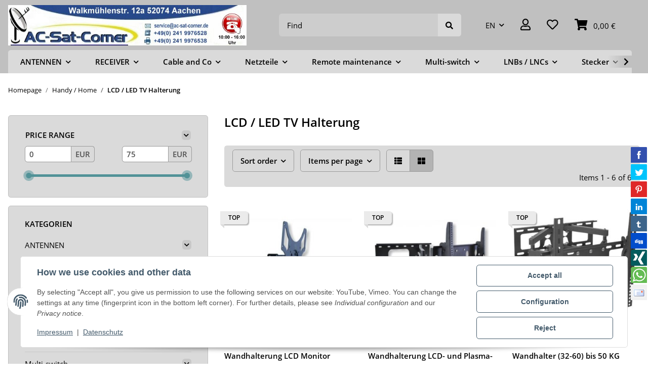

--- FILE ---
content_type: text/html; charset=utf-8
request_url: https://www.ac-sat-corner.eu/index.php?k=117&lang=eng
body_size: 47769
content:
<!DOCTYPE html>
<html lang="en" itemscope itemtype="https://schema.org/CollectionPage">
    
    <head>
        
            <meta http-equiv="content-type" content="text/html; charset=utf-8">
            <meta name="description" itemprop="description" content="LCD / LED TV Halterung: DMP LCD 2900 B -schwarz Wandhalterung LCD Monitor - DMP WH PLB 109 S schwarz Wandhalterung LCD- und Plasma-TVs - DUR-line WHTV 08 L ">
                        <meta name="viewport" content="width=device-width, initial-scale=1.0">
            <meta http-equiv="X-UA-Compatible" content="IE=edge">
                        <meta name="robots" content="index, follow">

            <meta itemprop="url" content="https://www.ac-sat-corner.eu/?k=117&amp;lang=eng">
            <meta property="og:type" content="website">
            <meta property="og:site_name" content="LCD / LED TV Halterung">
            <meta property="og:title" content="LCD / LED TV Halterung">
            <meta property="og:description" content="LCD / LED TV Halterung: DMP LCD 2900 B -schwarz Wandhalterung LCD Monitor - DMP WH PLB 109 S schwarz Wandhalterung LCD- und Plasma-TVs - DUR-line WHTV 08 L ">
            <meta property="og:url" content="https://www.ac-sat-corner.eu/?k=117&amp;lang=eng">

                                                                                                                        
                            <meta itemprop="image" content="https://www.ac-sat-corner.eu/media/image/category/117/lg/lcd---led-tv-halterung.jpg">
                <meta property="og:image" content="https://www.ac-sat-corner.eu/media/image/category/117/lg/lcd---led-tv-halterung.jpg">
                <meta property="og:image:width" content="150">
                <meta property="og:image:height" content="150">
                    

        <title itemprop="name">LCD / LED TV Halterung</title>

                    <link rel="canonical" href="https://www.ac-sat-corner.eu/?k=117&amp;lang=eng">
        
        

        
            <link rel="icon" href="https://www.ac-sat-corner.eu/favicon.ico" sizes="48x48">
            <link rel="icon" href="https://www.ac-sat-corner.eu/favicon.svg" sizes="any" type="image/svg+xml">
            <link rel="apple-touch-icon" href="https://www.ac-sat-corner.eu/apple-touch-icon.png">
            <link rel="manifest" href="https://www.ac-sat-corner.eu/site.webmanifest">
            <meta name="msapplication-TileColor" content="#1C1D2C">
            <meta name="msapplication-TileImage" content="https://www.ac-sat-corner.eu/mstile-144x144.png">
        
        
            <meta name="theme-color" content="#1C1D2C">
        

        
                                                    
                <style id="criticalCSS">
                    
                        :root{--blue: #007bff;--indigo: #6610f2;--purple: #6f42c1;--pink: #e83e8c;--red: #dc3545;--orange: #fd7e14;--yellow: #ffc107;--green: #28a745;--teal: #20c997;--cyan: #17a2b8;--white: #ffffff;--gray: #707070;--gray-dark: #343a40;--primary: #519297;--secondary: #9a9a9a;--success: #1C871E;--info: #111111;--warning: #f39932;--danger: #b90000;--light: #E5F1F1;--dark: #525252;--gray: #707070;--gray-light: #E5F1F1;--gray-medium: #ebebeb;--gray-dark: #9b9b9b;--gray-darker: #525252;--breakpoint-xs: 0;--breakpoint-sm: 576px;--breakpoint-md: 768px;--breakpoint-lg: 992px;--breakpoint-xl: 1300px;--font-family-sans-serif: "Open Sans", sans-serif;--font-family-monospace: SFMono-Regular, Menlo, Monaco, Consolas, "Liberation Mono", "Courier New", monospace}*,*::before,*::after{box-sizing:border-box}html{font-family:sans-serif;line-height:1.15;-webkit-text-size-adjust:100%;-webkit-tap-highlight-color:rgba(0, 0, 0, 0)}article,aside,figcaption,figure,footer,header,hgroup,main,nav,section{display:block}body{margin:0;font-family:"Open Sans", sans-serif;font-size:0.9375rem;font-weight:400;line-height:1.5;color:#000000;text-align:left;background-color:#ffffff}[tabindex="-1"]:focus:not(:focus-visible){outline:0 !important}hr{box-sizing:content-box;height:0;overflow:visible}h1,h2,h3,h4,h5,h6{margin-top:0;margin-bottom:1rem}p{margin-top:0;margin-bottom:1rem}abbr[title],abbr[data-original-title]{text-decoration:underline;text-decoration:underline dotted;cursor:help;border-bottom:0;text-decoration-skip-ink:none}address{margin-bottom:1rem;font-style:normal;line-height:inherit}ol,ul,dl{margin-top:0;margin-bottom:1rem}ol ol,ul ul,ol ul,ul ol{margin-bottom:0}dt{font-weight:700}dd{margin-bottom:0.5rem;margin-left:0}blockquote{margin:0 0 1rem}b,strong{font-weight:bolder}small{font-size:80%}sub,sup{position:relative;font-size:75%;line-height:0;vertical-align:baseline}sub{bottom:-0.25em}sup{top:-0.5em}a{color:#000000;text-decoration:underline;background-color:transparent}a:hover{color:#519297;text-decoration:none}a:not([href]):not([class]){color:inherit;text-decoration:none}a:not([href]):not([class]):hover{color:inherit;text-decoration:none}pre,code,kbd,samp{font-family:SFMono-Regular, Menlo, Monaco, Consolas, "Liberation Mono", "Courier New", monospace;font-size:1em}pre{margin-top:0;margin-bottom:1rem;overflow:auto;-ms-overflow-style:scrollbar}figure{margin:0 0 1rem}img{vertical-align:middle;border-style:none}svg{overflow:hidden;vertical-align:middle}table{border-collapse:collapse}caption{padding-top:0.75rem;padding-bottom:0.75rem;color:#707070;text-align:left;caption-side:bottom}th{text-align:inherit;text-align:-webkit-match-parent}label{display:inline-block;margin-bottom:0.5rem}button{border-radius:0}button:focus:not(:focus-visible){outline:0}input,button,select,optgroup,textarea{margin:0;font-family:inherit;font-size:inherit;line-height:inherit}button,input{overflow:visible}button,select{text-transform:none}[role="button"]{cursor:pointer}select{word-wrap:normal}button,[type="button"],[type="reset"],[type="submit"]{-webkit-appearance:button}button:not(:disabled),[type="button"]:not(:disabled),[type="reset"]:not(:disabled),[type="submit"]:not(:disabled){cursor:pointer}button::-moz-focus-inner,[type="button"]::-moz-focus-inner,[type="reset"]::-moz-focus-inner,[type="submit"]::-moz-focus-inner{padding:0;border-style:none}input[type="radio"],input[type="checkbox"]{box-sizing:border-box;padding:0}textarea{overflow:auto;resize:vertical}fieldset{min-width:0;padding:0;margin:0;border:0}legend{display:block;width:100%;max-width:100%;padding:0;margin-bottom:0.5rem;font-size:1.5rem;line-height:inherit;color:inherit;white-space:normal}progress{vertical-align:baseline}[type="number"]::-webkit-inner-spin-button,[type="number"]::-webkit-outer-spin-button{height:auto}[type="search"]{outline-offset:-2px;-webkit-appearance:none}[type="search"]::-webkit-search-decoration{-webkit-appearance:none}::-webkit-file-upload-button{font:inherit;-webkit-appearance:button}output{display:inline-block}summary{display:list-item;cursor:pointer}template{display:none}[hidden]{display:none !important}.img-fluid{max-width:100%;height:auto}.img-thumbnail{padding:0.25rem;background-color:#ffffff;border:1px solid #dee2e6;border-radius:0.325rem;box-shadow:0 1px 2px rgba(0, 0, 0, 0.075);max-width:100%;height:auto}.figure{display:inline-block}.figure-img{margin-bottom:0.5rem;line-height:1}.figure-caption{font-size:90%;color:#707070}code{font-size:87.5%;color:#e83e8c;word-wrap:break-word}a>code{color:inherit}kbd{padding:0.2rem 0.4rem;font-size:87.5%;color:#ffffff;background-color:#212529;border-radius:0.325rem;box-shadow:inset 0 -0.1rem 0 rgba(0, 0, 0, 0.25)}kbd kbd{padding:0;font-size:100%;font-weight:700;box-shadow:none}pre{display:block;font-size:87.5%;color:#212529}pre code{font-size:inherit;color:inherit;word-break:normal}.pre-scrollable{max-height:340px;overflow-y:scroll}.container,.container-fluid,.container-sm,.container-md,.container-lg,.container-xl{width:100%;padding-right:1rem;padding-left:1rem;margin-right:auto;margin-left:auto}@media (min-width:576px){.container,.container-sm{max-width:97vw}}@media (min-width:768px){.container,.container-sm,.container-md{max-width:720px}}@media (min-width:992px){.container,.container-sm,.container-md,.container-lg{max-width:960px}}@media (min-width:1300px){.container,.container-sm,.container-md,.container-lg,.container-xl{max-width:1330px}}.row{display:flex;flex-wrap:wrap;margin-right:-1rem;margin-left:-1rem}.no-gutters{margin-right:0;margin-left:0}.no-gutters>.col,.no-gutters>[class*="col-"]{padding-right:0;padding-left:0}.col-1,.col-2,.col-3,.col-4,.col-5,.col-6,.col-7,.col-8,.col-9,.col-10,.col-11,.col-12,.col,.col-auto,.col-sm-1,.col-sm-2,.col-sm-3,.col-sm-4,.col-sm-5,.col-sm-6,.col-sm-7,.col-sm-8,.col-sm-9,.col-sm-10,.col-sm-11,.col-sm-12,.col-sm,.col-sm-auto,.col-md-1,.col-md-2,.col-md-3,.col-md-4,.col-md-5,.col-md-6,.col-md-7,.col-md-8,.col-md-9,.col-md-10,.col-md-11,.col-md-12,.col-md,.col-md-auto,.col-lg-1,.col-lg-2,.col-lg-3,.col-lg-4,.col-lg-5,.col-lg-6,.col-lg-7,.col-lg-8,.col-lg-9,.col-lg-10,.col-lg-11,.col-lg-12,.col-lg,.col-lg-auto,.col-xl-1,.col-xl-2,.col-xl-3,.col-xl-4,.col-xl-5,.col-xl-6,.col-xl-7,.col-xl-8,.col-xl-9,.col-xl-10,.col-xl-11,.col-xl-12,.col-xl,.col-xl-auto{position:relative;width:100%;padding-right:1rem;padding-left:1rem}.col{flex-basis:0;flex-grow:1;max-width:100%}.row-cols-1>*{flex:0 0 100%;max-width:100%}.row-cols-2>*{flex:0 0 50%;max-width:50%}.row-cols-3>*{flex:0 0 33.3333333333%;max-width:33.3333333333%}.row-cols-4>*{flex:0 0 25%;max-width:25%}.row-cols-5>*{flex:0 0 20%;max-width:20%}.row-cols-6>*{flex:0 0 16.6666666667%;max-width:16.6666666667%}.col-auto{flex:0 0 auto;width:auto;max-width:100%}.col-1{flex:0 0 8.33333333%;max-width:8.33333333%}.col-2{flex:0 0 16.66666667%;max-width:16.66666667%}.col-3{flex:0 0 25%;max-width:25%}.col-4{flex:0 0 33.33333333%;max-width:33.33333333%}.col-5{flex:0 0 41.66666667%;max-width:41.66666667%}.col-6{flex:0 0 50%;max-width:50%}.col-7{flex:0 0 58.33333333%;max-width:58.33333333%}.col-8{flex:0 0 66.66666667%;max-width:66.66666667%}.col-9{flex:0 0 75%;max-width:75%}.col-10{flex:0 0 83.33333333%;max-width:83.33333333%}.col-11{flex:0 0 91.66666667%;max-width:91.66666667%}.col-12{flex:0 0 100%;max-width:100%}.order-first{order:-1}.order-last{order:13}.order-0{order:0}.order-1{order:1}.order-2{order:2}.order-3{order:3}.order-4{order:4}.order-5{order:5}.order-6{order:6}.order-7{order:7}.order-8{order:8}.order-9{order:9}.order-10{order:10}.order-11{order:11}.order-12{order:12}.offset-1{margin-left:8.33333333%}.offset-2{margin-left:16.66666667%}.offset-3{margin-left:25%}.offset-4{margin-left:33.33333333%}.offset-5{margin-left:41.66666667%}.offset-6{margin-left:50%}.offset-7{margin-left:58.33333333%}.offset-8{margin-left:66.66666667%}.offset-9{margin-left:75%}.offset-10{margin-left:83.33333333%}.offset-11{margin-left:91.66666667%}@media (min-width:576px){.col-sm{flex-basis:0;flex-grow:1;max-width:100%}.row-cols-sm-1>*{flex:0 0 100%;max-width:100%}.row-cols-sm-2>*{flex:0 0 50%;max-width:50%}.row-cols-sm-3>*{flex:0 0 33.3333333333%;max-width:33.3333333333%}.row-cols-sm-4>*{flex:0 0 25%;max-width:25%}.row-cols-sm-5>*{flex:0 0 20%;max-width:20%}.row-cols-sm-6>*{flex:0 0 16.6666666667%;max-width:16.6666666667%}.col-sm-auto{flex:0 0 auto;width:auto;max-width:100%}.col-sm-1{flex:0 0 8.33333333%;max-width:8.33333333%}.col-sm-2{flex:0 0 16.66666667%;max-width:16.66666667%}.col-sm-3{flex:0 0 25%;max-width:25%}.col-sm-4{flex:0 0 33.33333333%;max-width:33.33333333%}.col-sm-5{flex:0 0 41.66666667%;max-width:41.66666667%}.col-sm-6{flex:0 0 50%;max-width:50%}.col-sm-7{flex:0 0 58.33333333%;max-width:58.33333333%}.col-sm-8{flex:0 0 66.66666667%;max-width:66.66666667%}.col-sm-9{flex:0 0 75%;max-width:75%}.col-sm-10{flex:0 0 83.33333333%;max-width:83.33333333%}.col-sm-11{flex:0 0 91.66666667%;max-width:91.66666667%}.col-sm-12{flex:0 0 100%;max-width:100%}.order-sm-first{order:-1}.order-sm-last{order:13}.order-sm-0{order:0}.order-sm-1{order:1}.order-sm-2{order:2}.order-sm-3{order:3}.order-sm-4{order:4}.order-sm-5{order:5}.order-sm-6{order:6}.order-sm-7{order:7}.order-sm-8{order:8}.order-sm-9{order:9}.order-sm-10{order:10}.order-sm-11{order:11}.order-sm-12{order:12}.offset-sm-0{margin-left:0}.offset-sm-1{margin-left:8.33333333%}.offset-sm-2{margin-left:16.66666667%}.offset-sm-3{margin-left:25%}.offset-sm-4{margin-left:33.33333333%}.offset-sm-5{margin-left:41.66666667%}.offset-sm-6{margin-left:50%}.offset-sm-7{margin-left:58.33333333%}.offset-sm-8{margin-left:66.66666667%}.offset-sm-9{margin-left:75%}.offset-sm-10{margin-left:83.33333333%}.offset-sm-11{margin-left:91.66666667%}}@media (min-width:768px){.col-md{flex-basis:0;flex-grow:1;max-width:100%}.row-cols-md-1>*{flex:0 0 100%;max-width:100%}.row-cols-md-2>*{flex:0 0 50%;max-width:50%}.row-cols-md-3>*{flex:0 0 33.3333333333%;max-width:33.3333333333%}.row-cols-md-4>*{flex:0 0 25%;max-width:25%}.row-cols-md-5>*{flex:0 0 20%;max-width:20%}.row-cols-md-6>*{flex:0 0 16.6666666667%;max-width:16.6666666667%}.col-md-auto{flex:0 0 auto;width:auto;max-width:100%}.col-md-1{flex:0 0 8.33333333%;max-width:8.33333333%}.col-md-2{flex:0 0 16.66666667%;max-width:16.66666667%}.col-md-3{flex:0 0 25%;max-width:25%}.col-md-4{flex:0 0 33.33333333%;max-width:33.33333333%}.col-md-5{flex:0 0 41.66666667%;max-width:41.66666667%}.col-md-6{flex:0 0 50%;max-width:50%}.col-md-7{flex:0 0 58.33333333%;max-width:58.33333333%}.col-md-8{flex:0 0 66.66666667%;max-width:66.66666667%}.col-md-9{flex:0 0 75%;max-width:75%}.col-md-10{flex:0 0 83.33333333%;max-width:83.33333333%}.col-md-11{flex:0 0 91.66666667%;max-width:91.66666667%}.col-md-12{flex:0 0 100%;max-width:100%}.order-md-first{order:-1}.order-md-last{order:13}.order-md-0{order:0}.order-md-1{order:1}.order-md-2{order:2}.order-md-3{order:3}.order-md-4{order:4}.order-md-5{order:5}.order-md-6{order:6}.order-md-7{order:7}.order-md-8{order:8}.order-md-9{order:9}.order-md-10{order:10}.order-md-11{order:11}.order-md-12{order:12}.offset-md-0{margin-left:0}.offset-md-1{margin-left:8.33333333%}.offset-md-2{margin-left:16.66666667%}.offset-md-3{margin-left:25%}.offset-md-4{margin-left:33.33333333%}.offset-md-5{margin-left:41.66666667%}.offset-md-6{margin-left:50%}.offset-md-7{margin-left:58.33333333%}.offset-md-8{margin-left:66.66666667%}.offset-md-9{margin-left:75%}.offset-md-10{margin-left:83.33333333%}.offset-md-11{margin-left:91.66666667%}}@media (min-width:992px){.col-lg{flex-basis:0;flex-grow:1;max-width:100%}.row-cols-lg-1>*{flex:0 0 100%;max-width:100%}.row-cols-lg-2>*{flex:0 0 50%;max-width:50%}.row-cols-lg-3>*{flex:0 0 33.3333333333%;max-width:33.3333333333%}.row-cols-lg-4>*{flex:0 0 25%;max-width:25%}.row-cols-lg-5>*{flex:0 0 20%;max-width:20%}.row-cols-lg-6>*{flex:0 0 16.6666666667%;max-width:16.6666666667%}.col-lg-auto{flex:0 0 auto;width:auto;max-width:100%}.col-lg-1{flex:0 0 8.33333333%;max-width:8.33333333%}.col-lg-2{flex:0 0 16.66666667%;max-width:16.66666667%}.col-lg-3{flex:0 0 25%;max-width:25%}.col-lg-4{flex:0 0 33.33333333%;max-width:33.33333333%}.col-lg-5{flex:0 0 41.66666667%;max-width:41.66666667%}.col-lg-6{flex:0 0 50%;max-width:50%}.col-lg-7{flex:0 0 58.33333333%;max-width:58.33333333%}.col-lg-8{flex:0 0 66.66666667%;max-width:66.66666667%}.col-lg-9{flex:0 0 75%;max-width:75%}.col-lg-10{flex:0 0 83.33333333%;max-width:83.33333333%}.col-lg-11{flex:0 0 91.66666667%;max-width:91.66666667%}.col-lg-12{flex:0 0 100%;max-width:100%}.order-lg-first{order:-1}.order-lg-last{order:13}.order-lg-0{order:0}.order-lg-1{order:1}.order-lg-2{order:2}.order-lg-3{order:3}.order-lg-4{order:4}.order-lg-5{order:5}.order-lg-6{order:6}.order-lg-7{order:7}.order-lg-8{order:8}.order-lg-9{order:9}.order-lg-10{order:10}.order-lg-11{order:11}.order-lg-12{order:12}.offset-lg-0{margin-left:0}.offset-lg-1{margin-left:8.33333333%}.offset-lg-2{margin-left:16.66666667%}.offset-lg-3{margin-left:25%}.offset-lg-4{margin-left:33.33333333%}.offset-lg-5{margin-left:41.66666667%}.offset-lg-6{margin-left:50%}.offset-lg-7{margin-left:58.33333333%}.offset-lg-8{margin-left:66.66666667%}.offset-lg-9{margin-left:75%}.offset-lg-10{margin-left:83.33333333%}.offset-lg-11{margin-left:91.66666667%}}@media (min-width:1300px){.col-xl{flex-basis:0;flex-grow:1;max-width:100%}.row-cols-xl-1>*{flex:0 0 100%;max-width:100%}.row-cols-xl-2>*{flex:0 0 50%;max-width:50%}.row-cols-xl-3>*{flex:0 0 33.3333333333%;max-width:33.3333333333%}.row-cols-xl-4>*{flex:0 0 25%;max-width:25%}.row-cols-xl-5>*{flex:0 0 20%;max-width:20%}.row-cols-xl-6>*{flex:0 0 16.6666666667%;max-width:16.6666666667%}.col-xl-auto{flex:0 0 auto;width:auto;max-width:100%}.col-xl-1{flex:0 0 8.33333333%;max-width:8.33333333%}.col-xl-2{flex:0 0 16.66666667%;max-width:16.66666667%}.col-xl-3{flex:0 0 25%;max-width:25%}.col-xl-4{flex:0 0 33.33333333%;max-width:33.33333333%}.col-xl-5{flex:0 0 41.66666667%;max-width:41.66666667%}.col-xl-6{flex:0 0 50%;max-width:50%}.col-xl-7{flex:0 0 58.33333333%;max-width:58.33333333%}.col-xl-8{flex:0 0 66.66666667%;max-width:66.66666667%}.col-xl-9{flex:0 0 75%;max-width:75%}.col-xl-10{flex:0 0 83.33333333%;max-width:83.33333333%}.col-xl-11{flex:0 0 91.66666667%;max-width:91.66666667%}.col-xl-12{flex:0 0 100%;max-width:100%}.order-xl-first{order:-1}.order-xl-last{order:13}.order-xl-0{order:0}.order-xl-1{order:1}.order-xl-2{order:2}.order-xl-3{order:3}.order-xl-4{order:4}.order-xl-5{order:5}.order-xl-6{order:6}.order-xl-7{order:7}.order-xl-8{order:8}.order-xl-9{order:9}.order-xl-10{order:10}.order-xl-11{order:11}.order-xl-12{order:12}.offset-xl-0{margin-left:0}.offset-xl-1{margin-left:8.33333333%}.offset-xl-2{margin-left:16.66666667%}.offset-xl-3{margin-left:25%}.offset-xl-4{margin-left:33.33333333%}.offset-xl-5{margin-left:41.66666667%}.offset-xl-6{margin-left:50%}.offset-xl-7{margin-left:58.33333333%}.offset-xl-8{margin-left:66.66666667%}.offset-xl-9{margin-left:75%}.offset-xl-10{margin-left:83.33333333%}.offset-xl-11{margin-left:91.66666667%}}.nav{display:flex;flex-wrap:wrap;padding-left:0;margin-bottom:0;list-style:none}.nav-link{display:block;padding:0.5rem 1rem;text-decoration:none}.nav-link:hover,.nav-link:focus{text-decoration:none}.nav-link.disabled{color:#707070;pointer-events:none;cursor:default}.nav-tabs{border-bottom:1px solid #dee2e6}.nav-tabs .nav-link{margin-bottom:-1px;background-color:transparent;border:1px solid transparent;border-top-left-radius:0;border-top-right-radius:0}.nav-tabs .nav-link:hover,.nav-tabs .nav-link:focus{isolation:isolate;border-color:transparent}.nav-tabs .nav-link.disabled{color:#707070;background-color:transparent;border-color:transparent}.nav-tabs .nav-link.active,.nav-tabs .nav-item.show .nav-link{color:#000000;background-color:transparent;border-color:#519297}.nav-tabs .dropdown-menu{margin-top:-1px;border-top-left-radius:0;border-top-right-radius:0}.nav-pills .nav-link{background:none;border:0;border-radius:0.325rem}.nav-pills .nav-link.active,.nav-pills .show>.nav-link{color:#ffffff;background-color:#519297}.nav-fill>.nav-link,.nav-fill .nav-item{flex:1 1 auto;text-align:center}.nav-justified>.nav-link,.nav-justified .nav-item{flex-basis:0;flex-grow:1;text-align:center}.tab-content>.tab-pane{display:none}.tab-content>.active{display:block}.navbar{position:relative;display:flex;flex-wrap:wrap;align-items:center;justify-content:space-between;padding:0.4rem 1rem}.navbar .container,.navbar .container-fluid,.navbar .container-sm,.navbar .container-md,.navbar .container-lg,.navbar .container-xl,.navbar>.container-sm,.navbar>.container-md,.navbar>.container-lg,.navbar>.container-xl{display:flex;flex-wrap:wrap;align-items:center;justify-content:space-between}.navbar-brand{display:inline-block;padding-top:0.453125rem;padding-bottom:0.453125rem;margin-right:1rem;font-size:1rem;line-height:inherit;white-space:nowrap}.navbar-brand:hover,.navbar-brand:focus{text-decoration:none}.navbar-nav{display:flex;flex-direction:column;padding-left:0;margin-bottom:0;list-style:none}.navbar-nav .nav-link{padding-right:0;padding-left:0}.navbar-nav .dropdown-menu{position:static;float:none}.navbar-text{display:inline-block;padding-top:0.5rem;padding-bottom:0.5rem}.navbar-collapse{flex-basis:100%;flex-grow:1;align-items:center}.navbar-toggler{padding:0.25rem 0.75rem;font-size:1rem;line-height:1;background-color:transparent;border:1px solid transparent;border-radius:0.325rem}.navbar-toggler:hover,.navbar-toggler:focus{text-decoration:none}.navbar-toggler-icon{display:inline-block;width:1.5em;height:1.5em;vertical-align:middle;content:"";background:50% / 100% 100% no-repeat}.navbar-nav-scroll{max-height:75vh;overflow-y:auto}@media (max-width:575.98px){.navbar-expand-sm>.container,.navbar-expand-sm>.container-fluid,.navbar-expand-sm>.container-sm,.navbar-expand-sm>.container-md,.navbar-expand-sm>.container-lg,.navbar-expand-sm>.container-xl{padding-right:0;padding-left:0}}@media (min-width:576px){.navbar-expand-sm{flex-flow:row nowrap;justify-content:flex-start}.navbar-expand-sm .navbar-nav{flex-direction:row}.navbar-expand-sm .navbar-nav .dropdown-menu{position:absolute}.navbar-expand-sm .navbar-nav .nav-link{padding-right:1.5rem;padding-left:1.5rem}.navbar-expand-sm>.container,.navbar-expand-sm>.container-fluid,.navbar-expand-sm>.container-sm,.navbar-expand-sm>.container-md,.navbar-expand-sm>.container-lg,.navbar-expand-sm>.container-xl{flex-wrap:nowrap}.navbar-expand-sm .navbar-nav-scroll{overflow:visible}.navbar-expand-sm .navbar-collapse{display:flex !important;flex-basis:auto}.navbar-expand-sm .navbar-toggler{display:none}}@media (max-width:767.98px){.navbar-expand-md>.container,.navbar-expand-md>.container-fluid,.navbar-expand-md>.container-sm,.navbar-expand-md>.container-md,.navbar-expand-md>.container-lg,.navbar-expand-md>.container-xl{padding-right:0;padding-left:0}}@media (min-width:768px){.navbar-expand-md{flex-flow:row nowrap;justify-content:flex-start}.navbar-expand-md .navbar-nav{flex-direction:row}.navbar-expand-md .navbar-nav .dropdown-menu{position:absolute}.navbar-expand-md .navbar-nav .nav-link{padding-right:1.5rem;padding-left:1.5rem}.navbar-expand-md>.container,.navbar-expand-md>.container-fluid,.navbar-expand-md>.container-sm,.navbar-expand-md>.container-md,.navbar-expand-md>.container-lg,.navbar-expand-md>.container-xl{flex-wrap:nowrap}.navbar-expand-md .navbar-nav-scroll{overflow:visible}.navbar-expand-md .navbar-collapse{display:flex !important;flex-basis:auto}.navbar-expand-md .navbar-toggler{display:none}}@media (max-width:991.98px){.navbar-expand-lg>.container,.navbar-expand-lg>.container-fluid,.navbar-expand-lg>.container-sm,.navbar-expand-lg>.container-md,.navbar-expand-lg>.container-lg,.navbar-expand-lg>.container-xl{padding-right:0;padding-left:0}}@media (min-width:992px){.navbar-expand-lg{flex-flow:row nowrap;justify-content:flex-start}.navbar-expand-lg .navbar-nav{flex-direction:row}.navbar-expand-lg .navbar-nav .dropdown-menu{position:absolute}.navbar-expand-lg .navbar-nav .nav-link{padding-right:1.5rem;padding-left:1.5rem}.navbar-expand-lg>.container,.navbar-expand-lg>.container-fluid,.navbar-expand-lg>.container-sm,.navbar-expand-lg>.container-md,.navbar-expand-lg>.container-lg,.navbar-expand-lg>.container-xl{flex-wrap:nowrap}.navbar-expand-lg .navbar-nav-scroll{overflow:visible}.navbar-expand-lg .navbar-collapse{display:flex !important;flex-basis:auto}.navbar-expand-lg .navbar-toggler{display:none}}@media (max-width:1299.98px){.navbar-expand-xl>.container,.navbar-expand-xl>.container-fluid,.navbar-expand-xl>.container-sm,.navbar-expand-xl>.container-md,.navbar-expand-xl>.container-lg,.navbar-expand-xl>.container-xl{padding-right:0;padding-left:0}}@media (min-width:1300px){.navbar-expand-xl{flex-flow:row nowrap;justify-content:flex-start}.navbar-expand-xl .navbar-nav{flex-direction:row}.navbar-expand-xl .navbar-nav .dropdown-menu{position:absolute}.navbar-expand-xl .navbar-nav .nav-link{padding-right:1.5rem;padding-left:1.5rem}.navbar-expand-xl>.container,.navbar-expand-xl>.container-fluid,.navbar-expand-xl>.container-sm,.navbar-expand-xl>.container-md,.navbar-expand-xl>.container-lg,.navbar-expand-xl>.container-xl{flex-wrap:nowrap}.navbar-expand-xl .navbar-nav-scroll{overflow:visible}.navbar-expand-xl .navbar-collapse{display:flex !important;flex-basis:auto}.navbar-expand-xl .navbar-toggler{display:none}}.navbar-expand{flex-flow:row nowrap;justify-content:flex-start}.navbar-expand>.container,.navbar-expand>.container-fluid,.navbar-expand>.container-sm,.navbar-expand>.container-md,.navbar-expand>.container-lg,.navbar-expand>.container-xl{padding-right:0;padding-left:0}.navbar-expand .navbar-nav{flex-direction:row}.navbar-expand .navbar-nav .dropdown-menu{position:absolute}.navbar-expand .navbar-nav .nav-link{padding-right:1.5rem;padding-left:1.5rem}.navbar-expand>.container,.navbar-expand>.container-fluid,.navbar-expand>.container-sm,.navbar-expand>.container-md,.navbar-expand>.container-lg,.navbar-expand>.container-xl{flex-wrap:nowrap}.navbar-expand .navbar-nav-scroll{overflow:visible}.navbar-expand .navbar-collapse{display:flex !important;flex-basis:auto}.navbar-expand .navbar-toggler{display:none}.navbar-light .navbar-brand{color:rgba(0, 0, 0, 0.9)}.navbar-light .navbar-brand:hover,.navbar-light .navbar-brand:focus{color:rgba(0, 0, 0, 0.9)}.navbar-light .navbar-nav .nav-link{color:#525252}.navbar-light .navbar-nav .nav-link:hover,.navbar-light .navbar-nav .nav-link:focus{color:#519297}.navbar-light .navbar-nav .nav-link.disabled{color:rgba(0, 0, 0, 0.3)}.navbar-light .navbar-nav .show>.nav-link,.navbar-light .navbar-nav .active>.nav-link,.navbar-light .navbar-nav .nav-link.show,.navbar-light .navbar-nav .nav-link.active{color:rgba(0, 0, 0, 0.9)}.navbar-light .navbar-toggler{color:#525252;border-color:rgba(0, 0, 0, 0.1)}.navbar-light .navbar-toggler-icon{background-image:url("data:image/svg+xml,%3csvg xmlns='http://www.w3.org/2000/svg' width='30' height='30' viewBox='0 0 30 30'%3e%3cpath stroke='%23525252' stroke-linecap='round' stroke-miterlimit='10' stroke-width='2' d='M4 7h22M4 15h22M4 23h22'/%3e%3c/svg%3e")}.navbar-light .navbar-text{color:#525252}.navbar-light .navbar-text a{color:rgba(0, 0, 0, 0.9)}.navbar-light .navbar-text a:hover,.navbar-light .navbar-text a:focus{color:rgba(0, 0, 0, 0.9)}.navbar-dark .navbar-brand{color:#ffffff}.navbar-dark .navbar-brand:hover,.navbar-dark .navbar-brand:focus{color:#ffffff}.navbar-dark .navbar-nav .nav-link{color:rgba(255, 255, 255, 0.5)}.navbar-dark .navbar-nav .nav-link:hover,.navbar-dark .navbar-nav .nav-link:focus{color:rgba(255, 255, 255, 0.75)}.navbar-dark .navbar-nav .nav-link.disabled{color:rgba(255, 255, 255, 0.25)}.navbar-dark .navbar-nav .show>.nav-link,.navbar-dark .navbar-nav .active>.nav-link,.navbar-dark .navbar-nav .nav-link.show,.navbar-dark .navbar-nav .nav-link.active{color:#ffffff}.navbar-dark .navbar-toggler{color:rgba(255, 255, 255, 0.5);border-color:rgba(255, 255, 255, 0.1)}.navbar-dark .navbar-toggler-icon{background-image:url("data:image/svg+xml,%3csvg xmlns='http://www.w3.org/2000/svg' width='30' height='30' viewBox='0 0 30 30'%3e%3cpath stroke='rgba%28255, 255, 255, 0.5%29' stroke-linecap='round' stroke-miterlimit='10' stroke-width='2' d='M4 7h22M4 15h22M4 23h22'/%3e%3c/svg%3e")}.navbar-dark .navbar-text{color:rgba(255, 255, 255, 0.5)}.navbar-dark .navbar-text a{color:#ffffff}.navbar-dark .navbar-text a:hover,.navbar-dark .navbar-text a:focus{color:#ffffff}.pagination-sm .page-item.active .page-link::after,.pagination-sm .page-item.active .page-text::after{left:0.375rem;right:0.375rem}.pagination-lg .page-item.active .page-link::after,.pagination-lg .page-item.active .page-text::after{left:1.125rem;right:1.125rem}.page-item{position:relative}.page-item.active{font-weight:700}.page-item.active .page-link::after,.page-item.active .page-text::after{content:"";position:absolute;left:0.5625rem;bottom:0;right:0.5625rem;border-bottom:4px solid #519297}@media (min-width:768px){.dropdown-item.page-item{background-color:transparent}}.page-link,.page-text{text-decoration:none}.pagination{margin-bottom:0;justify-content:space-between;align-items:center}@media (min-width:768px){.pagination{justify-content:normal}.pagination .dropdown>.btn{display:none}.pagination .dropdown-menu{position:static !important;transform:none !important;display:flex;margin:0;padding:0;border:0;min-width:auto}.pagination .dropdown-item{width:auto;display:inline-block;padding:0}.pagination .dropdown-item.active{background-color:transparent;color:#000000}.pagination .dropdown-item:hover{background-color:transparent}.pagination .pagination-site{display:none}}@media (max-width:767.98px){.pagination .dropdown-item{padding:0}.pagination .dropdown-item.active .page-link,.pagination .dropdown-item.active .page-text,.pagination .dropdown-item:active .page-link,.pagination .dropdown-item:active .page-text{color:#525252}}.productlist-page-nav{align-items:center}.productlist-page-nav .pagination{margin:0}.productlist-page-nav .displayoptions{margin-bottom:1rem}@media (min-width:768px){.productlist-page-nav .displayoptions{margin-bottom:0}}.productlist-page-nav .displayoptions .btn-group+.btn-group+.btn-group{margin-left:0.5rem}.productlist-page-nav .result-option-wrapper{margin-right:0.5rem}.productlist-page-nav .productlist-item-info{margin-bottom:0.5rem;margin-left:auto;margin-right:auto;display:flex}@media (min-width:768px){.productlist-page-nav .productlist-item-info{margin-right:0;margin-bottom:0}.productlist-page-nav .productlist-item-info.productlist-item-border{border-right:1px solid #ebebeb;padding-right:1rem}}.productlist-page-nav.productlist-page-nav-header-m{margin-top:3rem}@media (min-width:768px){.productlist-page-nav.productlist-page-nav-header-m{margin-top:2rem}.productlist-page-nav.productlist-page-nav-header-m>.col{margin-top:1rem}}.productlist-page-nav-bottom{margin-bottom:2rem}.pagination-wrapper{margin-bottom:1rem;align-items:center;border-top:1px solid #E5F1F1;border-bottom:1px solid #E5F1F1;padding-top:0.5rem;padding-bottom:0.5rem}.pagination-wrapper .pagination-entries{font-weight:700;margin-bottom:1rem}@media (min-width:768px){.pagination-wrapper .pagination-entries{margin-bottom:0}}.pagination-wrapper .pagination-selects{margin-left:auto;margin-top:1rem}@media (min-width:768px){.pagination-wrapper .pagination-selects{margin-left:0;margin-top:0}}.pagination-wrapper .pagination-selects .pagination-selects-entries{margin-bottom:1rem}@media (min-width:768px){.pagination-wrapper .pagination-selects .pagination-selects-entries{margin-right:1rem;margin-bottom:0}}.pagination-no-wrapper{border:0;padding-top:0;padding-bottom:0}.topbar-wrapper{position:relative;z-index:1021;flex-direction:row-reverse}.sticky-header header{position:sticky;top:0}#jtl-nav-wrapper .form-control::placeholder,#jtl-nav-wrapper .form-control:focus::placeholder{color:#000000}#jtl-nav-wrapper .label-slide .form-group:not(.exclude-from-label-slide):not(.checkbox) label{background:#C0C0C0;color:#000000}header{box-shadow:0 1rem 0.5625rem -0.75rem rgba(0, 0, 0, 0.06);position:relative;z-index:1020}header .dropdown-menu{background-color:#C0C0C0;color:#000000}header .navbar-toggler{color:#000000}header .navbar-brand img{max-width:50vw;object-fit:contain}header .nav-right .dropdown-menu{margin-top:-0.03125rem;box-shadow:inset 0 1rem 0.5625rem -0.75rem rgba(0, 0, 0, 0.06)}@media (min-width:992px){header #mainNavigation{margin-right:1rem}}@media (max-width:991.98px){header .navbar-brand img{max-width:30vw}header .dropup,header .dropright,header .dropdown,header .dropleft,header .col,header [class*="col-"]{position:static}header .navbar-collapse{position:fixed;top:0;left:0;display:block;height:100vh !important;-webkit-overflow-scrolling:touch;max-width:16.875rem;transition:all 0.2s ease-in-out;z-index:1050;width:100%;background:#C0C0C0}header .navbar-collapse:not(.show){transform:translateX(-100%)}header .navbar-nav{transition:all 0.2s ease-in-out}header .navbar-nav .nav-item,header .navbar-nav .nav-link{margin-left:0;margin-right:0;padding-left:1rem;padding-right:1rem;padding-top:1rem;padding-bottom:1rem}header .navbar-nav .nav-link{margin-top:-1rem;margin-bottom:-1rem;margin-left:-1rem;margin-right:-1rem;display:flex;align-items:center;justify-content:space-between}header .navbar-nav .nav-link::after{content:'\f054' !important;font-family:"Font Awesome 5 Free" !important;font-weight:900;margin-left:0.5rem;margin-top:0;font-size:0.75em}header .navbar-nav .nav-item.dropdown>.nav-link>.product-count{display:none}header .navbar-nav .nav-item:not(.dropdown) .nav-link::after{display:none}header .navbar-nav .dropdown-menu{position:absolute;left:100%;top:0;box-shadow:none;width:100%;padding:0;margin:0}header .navbar-nav .dropdown-menu:not(.show){display:none}header .navbar-nav .dropdown-body{margin:0}header .navbar-nav .nav{flex-direction:column}header .nav-mobile-header{padding-left:1rem;padding-right:1rem}header .nav-mobile-header>.row{height:3.125rem}header .nav-mobile-header .nav-mobile-header-hr{margin-top:0;margin-bottom:0}header .nav-mobile-body{height:calc(100vh - 3.125rem);height:calc(var(--vh, 1vh) * 100 - 3.125rem);overflow-y:auto;position:relative}header .nav-scrollbar-inner{overflow:visible}header .nav-right{font-size:1rem}header .nav-right .dropdown-menu{width:100%}}@media (min-width:992px){header .navbar-collapse{height:4.3125rem}header .navbar-nav>.nav-item>.nav-link{position:relative;padding:1.5rem}header .navbar-nav>.nav-item>.nav-link::before{content:"";position:absolute;bottom:0;left:50%;transform:translateX(-50%);border-width:0 0 6px;border-color:#519297;border-style:solid;transition:width 0.4s;width:0}header .navbar-nav>.nav-item.active>.nav-link::before,header .navbar-nav>.nav-item:hover>.nav-link::before,header .navbar-nav>.nav-item.hover>.nav-link::before{width:100%}header .navbar-nav>.nav-item>.dropdown-menu{max-height:calc(100vh - 12.5rem);overflow:auto;margin-top:-0.03125rem;box-shadow:inset 0 1rem 0.5625rem -0.75rem rgba(0, 0, 0, 0.06)}header .navbar-nav>.nav-item.dropdown-full{position:static}header .navbar-nav>.nav-item.dropdown-full .dropdown-menu{width:100%}header .navbar-nav>.nav-item .product-count{display:none}header .navbar-nav>.nav-item .nav{flex-wrap:wrap}header .navbar-nav .nav .nav-link{padding:0}header .navbar-nav .nav .nav-link::after{display:none}header .navbar-nav .dropdown .nav-item{width:100%}header .nav-mobile-body{align-self:flex-start;width:100%}header .nav-scrollbar-inner{width:100%}header .nav-right .nav-link{padding-top:1.5rem;padding-bottom:1.5rem}header .submenu-headline::after{display:none}header .submenu-headline-toplevel{font-family:"Open Sans", sans-serif;font-size:1rem;border-bottom:1px solid #ebebeb;margin-bottom:1rem}header .subcategory-wrapper .categories-recursive-dropdown{display:block;position:static !important;box-shadow:none}header .subcategory-wrapper .categories-recursive-dropdown>.nav{flex-direction:column}header .subcategory-wrapper .categories-recursive-dropdown .categories-recursive-dropdown{margin-left:0.25rem}}header .submenu-headline-image{margin-bottom:1rem;display:none}@media (min-width:992px){header .submenu-headline-image{display:block}}header #burger-menu{margin-right:1rem}header .table,header .dropdown-item,header .btn-outline-primary{color:#000000}header .dropdown-item{background-color:transparent}header .dropdown-item:hover{background-color:#E5F1F1}header .btn-outline-primary:hover{color:#ffffff}@media (min-width:992px){.nav-item-lg-m{margin-top:1.5rem;margin-bottom:1.5rem}}.fixed-search{background-color:#C0C0C0;box-shadow:0 0.25rem 0.5rem rgba(0, 0, 0, 0.2);padding-top:0.5rem;padding-bottom:0.5rem}.fixed-search .form-control{background-color:#C0C0C0;color:#000000}.fixed-search .form-control::placeholder{color:#000000}.main-search .twitter-typeahead{display:flex;flex-grow:1}.form-clear{align-items:center;bottom:8px;color:#000000;cursor:pointer;display:flex;height:24px;justify-content:center;position:absolute;right:52px;width:24px;z-index:10}.account-icon-dropdown .account-icon-dropdown-pass{margin-bottom:2rem}.account-icon-dropdown .dropdown-footer{background-color:#E5F1F1}.account-icon-dropdown .dropdown-footer a{text-decoration:underline}.account-icon-dropdown .account-icon-dropdown-logout{padding-bottom:0.5rem}.cart-dropdown-shipping-notice{color:#000000}.is-checkout header,.is-checkout .navbar{height:2.8rem}@media (min-width:992px){.is-checkout header,.is-checkout .navbar{height:4.2625rem}}.is-checkout .search-form-wrapper-fixed,.is-checkout .fixed-search{display:none}@media (max-width:991.98px){.nav-icons{height:2.8rem}}.search-form-wrapper-fixed{padding-top:0.5rem;padding-bottom:0.5rem}.full-width-mega .main-search-wrapper .twitter-typeahead{flex:1}@media (min-width:992px){.full-width-mega .main-search-wrapper{display:block}}@media (max-width:991.98px){.full-width-mega.sticky-top .main-search-wrapper{padding-right:0;padding-left:0;flex:0 0 auto;width:auto;max-width:100%}.full-width-mega.sticky-top .main-search-wrapper+.col,.full-width-mega.sticky-top .main-search-wrapper a{padding-left:0}.full-width-mega.sticky-top .main-search-wrapper .nav-link{padding-right:0.7rem}.full-width-mega .secure-checkout-icon{flex:0 0 auto;width:auto;max-width:100%;margin-left:auto}.full-width-mega .toggler-logo-wrapper{position:initial;width:max-content}}.full-width-mega .nav-icons-wrapper{padding-left:0}.full-width-mega .nav-logo-wrapper{padding-right:0;margin-right:auto}@media (min-width:992px){.full-width-mega .navbar-expand-lg .nav-multiple-row .navbar-nav{flex-wrap:wrap}.full-width-mega #mainNavigation.nav-multiple-row{height:auto;margin-right:0}.full-width-mega .nav-multiple-row .nav-scrollbar-inner{padding-bottom:0}.full-width-mega .nav-multiple-row .nav-scrollbar-arrow{display:none}.full-width-mega .menu-search-position-center .main-search-wrapper{margin-right:auto}.full-width-mega .menu-search-position-left .main-search-wrapper{margin-right:auto}.full-width-mega .menu-search-position-left .nav-logo-wrapper{margin-right:initial}.full-width-mega .menu-center-center.menu-multiple-rows-multiple .nav-scrollbar-inner{justify-content:center}.full-width-mega .menu-center-space-between.menu-multiple-rows-multiple .nav-scrollbar-inner{justify-content:space-between}}@media (min-width:992px){header.full-width-mega .nav-right .dropdown-menu{box-shadow:0 0 7px #000000}header .nav-multiple-row .navbar-nav>.nav-item>.nav-link{padding:1rem 1.5rem}}.slick-slider{position:relative;display:block;box-sizing:border-box;-webkit-touch-callout:none;-webkit-user-select:none;-khtml-user-select:none;-moz-user-select:none;-ms-user-select:none;user-select:none;-ms-touch-action:pan-y;touch-action:pan-y;-webkit-tap-highlight-color:transparent}.slick-list{position:relative;overflow:hidden;display:block;margin:0;padding:0}.slick-list:focus{outline:none}.slick-list.dragging{cursor:pointer;cursor:hand}.slick-slider .slick-track,.slick-slider .slick-list{-webkit-transform:translate3d(0, 0, 0);-moz-transform:translate3d(0, 0, 0);-ms-transform:translate3d(0, 0, 0);-o-transform:translate3d(0, 0, 0);transform:translate3d(0, 0, 0)}.slick-track{position:relative;left:0;top:0;display:block;margin-left:auto;margin-right:auto}.slick-track:before,.slick-track:after{content:"";display:table}.slick-track:after{clear:both}.slick-loading .slick-track{visibility:hidden}.slick-slide{float:left;height:100%;min-height:1px;display:none}[dir="rtl"] .slick-slide{float:right}.slick-slide img{display:block}.slick-slide.slick-loading img{display:none}.slick-slide.dragging img{pointer-events:none}.slick-initialized .slick-slide{display:block}.slick-loading .slick-slide{visibility:hidden}.slick-vertical .slick-slide{display:block;height:auto;border:1px solid transparent}.slick-arrow.slick-hidden{display:none}:root{--vh: 1vh}.fa,.fas,.far,.fal{display:inline-block}h1,h2,h3,h4,h5,h6,.h1,.h2,.h3,.productlist-filter-headline,.sidepanel-left .box-normal .box-normal-link,.h4,.h5,.h6{margin-bottom:1rem;font-family:"Open Sans", sans-serif;font-weight:700;line-height:1.2;color:#000000}h1,.h1{font-size:1.75rem}h2,.h2{font-size:1.5rem}h3,.h3,.productlist-filter-headline,.sidepanel-left .box-normal .box-normal-link{font-size:1.25rem}h4,.h4{font-size:0.9375rem}h5,.h5{font-size:0.9375rem}h6,.h6{font-size:0.9375rem}.banner .img-fluid{width:100%}.label-slide .form-group:not(.exclude-from-label-slide):not(.checkbox) label{display:none}.modal{display:none}.carousel-thumbnails .slick-arrow{opacity:0}.slick-dots{flex:0 0 100%;display:flex;justify-content:center;align-items:center;font-size:0;line-height:0;padding:0;height:1rem;width:100%;margin:2rem 0 0}.slick-dots li{margin:0 0.25rem;list-style-type:none}.slick-dots li button{width:0.75rem;height:0.75rem;padding:0;border-radius:50%;border:0.125rem solid #ebebeb;background-color:#ebebeb;transition:all 0.2s ease-in-out}.slick-dots li.slick-active button{background-color:#525252;border-color:#525252}.consent-modal:not(.active){display:none}.consent-banner-icon{width:1em;height:1em}.mini>#consent-banner{display:none}html{overflow-y:scroll}.dropdown-menu{display:none}.dropdown-toggle::after{content:"";margin-left:0.5rem;display:inline-block}.list-unstyled,.list-icons{padding-left:0;list-style:none}.input-group{position:relative;display:flex;flex-wrap:wrap;align-items:stretch;width:100%}.input-group>.form-control{flex:1 1 auto;width:1%}#main-wrapper{background:#ffffff}.container-fluid-xl{max-width:103.125rem}.nav-dividers .nav-item{position:relative}.nav-dividers .nav-item:not(:last-child)::after{content:"";position:absolute;right:0;top:0.5rem;height:calc(100% - 1rem);border-right:0.0625rem solid currentColor}.nav-link{text-decoration:none}.nav-scrollbar{overflow:hidden;display:flex;align-items:center}.nav-scrollbar .nav,.nav-scrollbar .navbar-nav{flex-wrap:nowrap}.nav-scrollbar .nav-item{white-space:nowrap}.nav-scrollbar-inner{overflow-x:auto;padding-bottom:1.5rem;align-self:flex-start}#shop-nav{align-items:center;flex-shrink:0;margin-left:auto}@media (max-width:767.98px){#shop-nav .nav-link{padding-left:0.7rem;padding-right:0.7rem}}.has-left-sidebar .breadcrumb-container{padding-left:0;padding-right:0}.breadcrumb{display:flex;flex-wrap:wrap;padding:0.5rem 0;margin-bottom:0;list-style:none;background-color:transparent;border-radius:0}.breadcrumb-item{display:none}@media (min-width:768px){.breadcrumb-item{display:flex}}.breadcrumb-item.active{font-weight:700}.breadcrumb-item.first{padding-left:0}.breadcrumb-item.first::before{display:none}.breadcrumb-item+.breadcrumb-item{padding-left:0.5rem}.breadcrumb-item+.breadcrumb-item::before{display:inline-block;padding-right:0.5rem;color:#707070;content:"/"}.breadcrumb-item.active{color:#525252;font-weight:700}.breadcrumb-item.first::before{display:none}.breadcrumb-arrow{display:flex}@media (min-width:768px){.breadcrumb-arrow{display:none}}.breadcrumb-arrow:first-child::before{content:'\f053' !important;font-family:"Font Awesome 5 Free" !important;font-weight:900;margin-right:6px}.breadcrumb-arrow:not(:first-child){padding-left:0}.breadcrumb-arrow:not(:first-child)::before{content:none}.breadcrumb-wrapper{margin-bottom:2rem}@media (min-width:992px){.breadcrumb-wrapper{border-style:solid;border-color:#ebebeb;border-width:1px 0}}.breadcrumb{font-size:0.8125rem}.breadcrumb a{text-decoration:none}.breadcrumb-back{padding-right:1rem;margin-right:1rem;border-right:1px solid #ebebeb}.hr-sect{display:flex;justify-content:center;flex-basis:100%;align-items:center;color:#000000;margin:8px 0;font-size:1.5rem;font-family:"Open Sans", sans-serif}.hr-sect::before{margin:0 30px 0 0}.hr-sect::after{margin:0 0 0 30px}.hr-sect::before,.hr-sect::after{content:"";flex-grow:1;background:rgba(0, 0, 0, 0.1);height:1px;font-size:0;line-height:0}.hr-sect a{text-decoration:none;border-bottom:0.375rem solid transparent;font-weight:700}@media (max-width:991.98px){.hr-sect{text-align:center;border-top:1px solid rgba(0, 0, 0, 0.1);border-bottom:1px solid rgba(0, 0, 0, 0.1);padding:15px 0;margin:15px 0}.hr-sect::before,.hr-sect::after{margin:0;flex-grow:unset}.hr-sect a{border-bottom:none;margin:auto}}.slick-slider-other.is-not-opc{margin-bottom:2rem}.slick-slider-other.is-not-opc .carousel{margin-bottom:1.5rem}.slick-slider-other .slick-slider-other-container{padding-left:0;padding-right:0}@media (min-width:768px){.slick-slider-other .slick-slider-other-container{padding-left:1rem;padding-right:1rem}}.slick-slider-other .hr-sect{margin-bottom:2rem}#header-top-bar{position:relative;z-index:1021;flex-direction:row-reverse}#header-top-bar,header{background-color:#C0C0C0;color:#000000}.img-aspect-ratio{width:100%;height:auto}header{box-shadow:0 1rem 0.5625rem -0.75rem rgba(0, 0, 0, 0.06);position:relative;z-index:1020}header .navbar{padding:0;position:static}@media (min-width:992px){header{padding-bottom:0}header .navbar-brand{margin-right:3rem}}header .navbar-brand{padding-top:0.4rem;padding-bottom:0.4rem}header .navbar-brand img{height:2rem;width:auto}header .nav-right .dropdown-menu{margin-top:-0.03125rem;box-shadow:inset 0 1rem 0.5625rem -0.75rem rgba(0, 0, 0, 0.06)}@media (min-width:992px){header .navbar-brand{padding-top:0.6rem;padding-bottom:0.6rem}header .navbar-brand img{height:3.0625rem}header .navbar-collapse{height:4.3125rem}header .navbar-nav>.nav-item>.nav-link{position:relative;padding:1.5rem}header .navbar-nav>.nav-item>.nav-link::before{content:"";position:absolute;bottom:0;left:50%;transform:translateX(-50%);border-width:0 0 6px;border-color:#519297;border-style:solid;transition:width 0.4s;width:0}header .navbar-nav>.nav-item.active>.nav-link::before,header .navbar-nav>.nav-item:hover>.nav-link::before,header .navbar-nav>.nav-item.hover>.nav-link::before{width:100%}header .navbar-nav>.nav-item .nav{flex-wrap:wrap}header .navbar-nav .nav .nav-link{padding:0}header .navbar-nav .nav .nav-link::after{display:none}header .navbar-nav .dropdown .nav-item{width:100%}header .nav-mobile-body{align-self:flex-start;width:100%}header .nav-scrollbar-inner{width:100%}header .nav-right .nav-link{padding-top:1.5rem;padding-bottom:1.5rem}}.btn{display:inline-block;font-weight:600;color:#000000;text-align:center;vertical-align:middle;user-select:none;background-color:transparent;border:1px solid transparent;padding:0.625rem 0.9375rem;font-size:0.9375rem;line-height:1.5;border-radius:0.325rem}.btn.disabled,.btn:disabled{opacity:0.65;box-shadow:none}.btn:not(:disabled):not(.disabled):active,.btn:not(:disabled):not(.disabled).active{box-shadow:none}.form-control{display:block;width:100%;height:calc(1.5em + 1.25rem + 2px);padding:0.625rem 0.9375rem;font-size:0.9375rem;font-weight:400;line-height:1.5;color:#525252;background-color:#ffffff;background-clip:padding-box;border:1px solid #707070;border-radius:0.325rem;box-shadow:inset 0 1px 1px rgba(0, 0, 0, 0.075);transition:border-color 0.15s ease-in-out, box-shadow 0.15s ease-in-out}@media (prefers-reduced-motion:reduce){.form-control{transition:none}}.square{display:flex;position:relative}.square::before{content:"";display:inline-block;padding-bottom:100%}#product-offer .product-info ul.info-essential{margin:2rem 0;padding-left:0;list-style:none}.price_wrapper{margin-bottom:1.5rem}.price_wrapper .price{display:inline-block}.price_wrapper .bulk-prices{margin-top:1rem}.price_wrapper .bulk-prices .bulk-price{margin-right:0.25rem}#product-offer .product-info{border:0}#product-offer .product-info .bordered-top-bottom{padding:1rem;border-top:1px solid #E5F1F1;border-bottom:1px solid #E5F1F1}#product-offer .product-info ul.info-essential{margin:2rem 0}#product-offer .product-info .shortdesc{margin-bottom:1rem}#product-offer .product-info .product-offer{margin-bottom:2rem}#product-offer .product-info .product-offer>.row{margin-bottom:1.5rem}#product-offer .product-info .stock-information{border-top:1px solid #ebebeb;border-bottom:1px solid #ebebeb;align-items:flex-end}#product-offer .product-info .stock-information.stock-information-p{padding-top:1rem;padding-bottom:1rem}@media (max-width:767.98px){#product-offer .product-info .stock-information{margin-top:1rem}}#product-offer .product-info .question-on-item{margin-left:auto}#product-offer .product-info .question-on-item .question{padding:0}.product-detail .product-actions{position:absolute;z-index:1;right:2rem;top:1rem;display:flex;justify-content:center;align-items:center}.product-detail .product-actions .btn{margin:0 0.25rem}#image_wrapper{margin-bottom:3rem}#image_wrapper #gallery{margin-bottom:2rem}#image_wrapper .product-detail-image-topbar{display:none}.product-detail .product-thumbnails-wrapper .product-thumbnails{display:none}.flex-row-reverse{flex-direction:row-reverse !important}.flex-column{flex-direction:column !important}.justify-content-start{justify-content:flex-start !important}.collapse:not(.show){display:none}.d-none{display:none !important}.d-block{display:block !important}.d-flex{display:flex !important}.d-inline-block{display:inline-block !important}@media (min-width:992px){.d-lg-none{display:none !important}.d-lg-block{display:block !important}.d-lg-flex{display:flex !important}}@media (min-width:768px){.d-md-none{display:none !important}.d-md-block{display:block !important}.d-md-flex{display:flex !important}.d-md-inline-block{display:inline-block !important}}@media (min-width:992px){.justify-content-lg-end{justify-content:flex-end !important}}.list-gallery{display:flex;flex-direction:column}.list-gallery .second-wrapper{position:absolute;top:0;left:0;width:100%;height:100%}.list-gallery img.second{opacity:0}.form-group{margin-bottom:1rem}.btn-outline-secondary{color:#9a9a9a;border-color:#9a9a9a}.btn-group{display:inline-flex}.productlist-filter-headline{padding-bottom:0.5rem;margin-bottom:1rem}hr{margin-top:1rem;margin-bottom:1rem;border:0;border-top:1px solid rgba(0, 0, 0, 0.1)}.badge-circle-1{background-color:#ffffff}#content{padding-bottom:3rem}#content-wrapper{margin-top:0}#content-wrapper.has-fluid{padding-top:1rem}#content-wrapper:not(.has-fluid){padding-top:2rem}@media (min-width:992px){#content-wrapper:not(.has-fluid){padding-top:4rem}}aside h4{margin-bottom:1rem}aside .card{border:none;box-shadow:none;background-color:transparent}aside .card .card-title{margin-bottom:0.5rem;font-size:1.5rem;font-weight:600}aside .card.card-default .card-heading{border-bottom:none;padding-left:0;padding-right:0}aside .card.card-default>.card-heading>.card-title{color:#000000;font-weight:600;border-bottom:1px solid #E5F1F1;padding:10px 0}aside .card>.card-body{padding:0}aside .card>.card-body .card-title{font-weight:600}aside .nav-panel .nav{flex-wrap:initial}aside .nav-panel>.nav>.active>.nav-link{border-bottom:0.375rem solid #519297;cursor:pointer}aside .nav-panel .active>.nav-link{font-weight:700}aside .nav-panel .nav-link[aria-expanded=true] i.fa-chevron-down{transform:rotate(180deg)}aside .nav-panel .nav-link,aside .nav-panel .nav-item{clear:left}aside .box .nav-link,aside .box .nav a,aside .box .dropdown-menu .dropdown-item{text-decoration:none;white-space:normal}aside .box .nav-link{padding-left:0;padding-right:0}aside .box .snippets-categories-nav-link-child{padding-left:0.5rem;padding-right:0.5rem}aside .box-monthlynews a .value{text-decoration:underline}aside .box-monthlynews a .value:hover{text-decoration:none}.box-categories .dropdown .collapse,.box-linkgroup .dropdown .collapse{background:#E5F1F1}.box-categories .nav-link{cursor:pointer}.box_login .register{text-decoration:underline}.box_login .register:hover{text-decoration:none}.box_login .register .fa{color:#519297}.box_login .resetpw{text-decoration:underline}.box_login .resetpw:hover{text-decoration:none}.jqcloud-word.w0{color:#97bec1;font-size:70%}.jqcloud-word.w1{color:#89b5b8;font-size:100%}.jqcloud-word.w2{color:#7bacb0;font-size:130%}.jqcloud-word.w3{color:#6da3a8;font-size:160%}.jqcloud-word.w4{color:#5f9b9f;font-size:190%}.jqcloud-word.w5{color:#519297;font-size:220%}.jqcloud-word.w6{color:#4b868b;font-size:250%}.jqcloud-word.w7{color:#447b7f;font-size:280%}.jqcloud{line-height:normal;overflow:hidden;position:relative}.jqcloud-word a{color:inherit !important;font-size:inherit !important;text-decoration:none !important}.jqcloud-word a:hover{color:#519297 !important}.searchcloud{width:100%;height:200px}#footer-boxes .card{background:transparent;border:0}#footer-boxes .card a{text-decoration:none}@media (min-width:768px){.box-normal{margin-bottom:1.5rem}}.box-normal .box-normal-link{text-decoration:none;font-weight:700;margin-bottom:0.5rem}@media (min-width:768px){.box-normal .box-normal-link{display:none}}.box-filter-hr{margin-top:0.5rem;margin-bottom:0.5rem}.box-normal-hr{margin-top:1rem;margin-bottom:1rem;display:flex}@media (min-width:768px){.box-normal-hr{display:none}}.box-last-seen .box-last-seen-item{margin-bottom:1rem}.box-nav-item{margin-top:0.5rem}@media (min-width:768px){.box-nav-item{margin-top:0}}.box-login .box-login-resetpw{margin-bottom:0.5rem;padding-left:0;padding-right:0;display:block}.box-slider{margin-bottom:1.5rem}.box-link-wrapper{align-items:center;display:flex}.box-link-wrapper i.snippets-filter-item-icon-right{color:#707070}.box-link-wrapper .badge{margin-left:auto}.box-delete-button{text-align:right;white-space:nowrap}.box-delete-button .remove{float:right}.box-filter-price .box-filter-price-collapse{padding-bottom:1.5rem}.hr-no-top{margin-top:0;margin-bottom:1rem}.characteristic-collapse-btn-inner img{margin-right:0.25rem}#search{margin-right:1rem;display:none}@media (min-width:992px){#search{display:block}}.link-content{margin-bottom:1rem}#footer{margin-top:auto;padding:4rem 0 0;background-color:#dadada;color:#000000}#copyright{background-color:#000000;color:#E5F1F1;margin-top:1rem}#copyright>div{padding-top:1rem;padding-bottom:1rem;font-size:0.75rem;text-align:center}.toggler-logo-wrapper{float:left}@media (max-width:991.98px){.toggler-logo-wrapper{position:absolute}.toggler-logo-wrapper .logo-wrapper{float:left}.toggler-logo-wrapper .burger-menu-wrapper{float:left;padding-top:1rem}}.navbar .container{display:block}.lazyload{opacity:0 !important}.search-wrapper{width:100%}#header-top-bar a:not(.dropdown-item):not(.btn),header a:not(.dropdown-item):not(.btn){text-decoration:none;color:#000000}#header-top-bar a:not(.dropdown-item):not(.btn):hover,header a:not(.dropdown-item):not(.btn):hover{color:#519297}header .form-control,header .form-control:focus{background-color:#C0C0C0;color:#000000}.btn-secondary{background-color:#9a9a9a;color:#E5F1F1}.productlist-filter-headline{border-bottom:1px solid #ebebeb}.content-cats-small{margin-bottom:3rem}@media (min-width:768px){.content-cats-small>div{margin-bottom:1rem}}.content-cats-small .sub-categories{display:flex;flex-direction:column;flex-grow:1;flex-basis:auto;align-items:stretch;justify-content:flex-start;height:100%}.content-cats-small .sub-categories .subcategories-image{justify-content:center;align-items:flex-start;margin-bottom:1rem}.content-cats-small::after{display:block;clear:both;content:""}.content-cats-small .outer{margin-bottom:0.5rem}.content-cats-small .caption{margin-bottom:0.5rem}@media (min-width:768px){.content-cats-small .caption{text-align:center}}.content-cats-small hr{margin-top:1rem;margin-bottom:1rem;padding-left:0;list-style:none}.lazyloading{color:transparent;width:auto;height:auto;max-width:40px;max-height:40px}.nav-mobile-body .nav-item:first-child{display:none}.fa-sup{font-size:0.6875rem !important}.fa-list::before,.fa-heart::before,.fa-user::before{font-weight:normal}.fa-list::before{content:'\f02e' !important;font-family:"Font Awesome 5 Free" !important}@media (min-width:1300px){.is-boxed{background-color:#f8f8f8}.is-boxed body{max-width:1330px;margin:1rem auto;box-shadow:0 0.5rem 1rem rgba(0, 0, 0, 0.15)}.is-boxed .container,.is-boxed .container-fluid,.is-boxed .container-sm,.is-boxed .container-md,.is-boxed .container-lg,.is-boxed .container-xl{padding-left:2rem;padding-right:2rem}.is-boxed :is(div.topbar-wrapper){border-radius:0.325rem 0.325rem 0 0}.is-boxed #copyright{border-radius:0 0 0.325rem 0.325rem}}.container-fluid-xl{max-width:1330px !important}#header-top-bar{background-color:#ffffff;color:#000000;font-size:0.95em}#header-top-bar a:not(.dropdown-item):not(.btn){color:#000000}#header-top-bar a:not(.dropdown-item):not(.btn):hover{color:#519297}#header-top-bar>.flex-row-reverse{justify-content:space-between}#header-top-bar .nav-dividers .nav-item:not(:last-child)::after{display:none;color:rgba(0, 0, 0, 0.7)}#header-top-bar .nav-link{padding-top:0.65rem;padding-bottom:0.65rem}.search-wrapper .form-control{background-color:#cdcdcd !important;border-color:#cdcdcd;border-top-right-radius:0;border-bottom-right-radius:0}.search-wrapper .btn-secondary{color:#ffffff;background-color:#519297;border-color:#519297;border-left:0 !important;border-top-right-radius:0.325rem !important;border-bottom-right-radius:0.325rem !important}header{box-shadow:none !important}@media (min-width:768px){header .cart-icon-dropdown:not(.not-empty) .cart-icon-dropdown-icon{margin-right:0.5rem}}@media (min-width:992px){header.full-width-mega #mainNavigation{background-color:#dadada;border-radius:0.325rem 0.325rem 0 0}header.full-width-mega #mainNavigation .navbar-nav>.nav-item>.nav-link{padding-left:1.5rem !important;padding-right:1.5rem !important}header.full-width-mega #mainNavigation .navbar-nav>.nav-item .dropdown-menu>.dropdown-body>.container{padding-left:2rem;padding-right:2rem}header.full-width-mega .nav-right .dropdown-menu{box-shadow:none !important;border-radius:0.325rem}header.full-width-mega .nav-right .dropdown-menu .dropdown-footer{border-radius:0 0 0.325rem 0.325rem}header>.container-fluid,header>.container-sm,header>.container-md,header>.container-lg,header>.container-xl{display:flex;justify-content:space-between}header .toggler-logo-wrapper{align-items:center;display:flex}header .navbar-collapse,header nav.navbar{width:100%;height:auto !important}}header .navbar{align-items:center !important}header .nav-scrollbar-inner{padding-bottom:0 !important}header .search-wrapper .form-control:focus{border-width:0 0 1px 0;border-color:#cdcdcd}header .search-wrapper .btn-secondary{color:#000000;background-color:#dadada;border-color:#dadada}header .dropdown-menu{background-color:#ffffff !important}header .dropdown-menu.cart-dropdown{padding:1rem}@media (min-width:992px){header .navbar-nav>.nav-item>.nav-link{padding:0.75rem 1rem !important}header .navbar-nav>.nav-item.active>.nav-link{background-color:#ffffff;border-radius:0.325rem 0.325rem 0 0;color:#519297}header .navbar-nav>.nav-item>.nav-link{font-weight:700}header .navbar-nav>.nav-item>.nav-link::before{border-width:0 !important}header .navbar-nav>.nav-item:hover>.nav-link>span::before,header .navbar-nav>.nav-item.active>.nav-link>span::before{width:calc(100% - 2rem)}header .nav-right .nav-link .fas{font-size:1.5em}}@media (min-width:992px){#content-wrapper:not(.has-fluid){padding-top:1rem !important}.breadcrumb-wrapper{border-width:0 !important}}
                    
                    
                                                    .main-search-wrapper {
                                max-width: 700px;
                            }
                                                                            @media (min-width: 992px) {
                                header .navbar-brand img {
                                    height: 80px;
                                }
                                                            }
                                            
                </style>
            
                                                            <link rel="preload" href="https://www.ac-sat-corner.eu/templates/Unimo/themes/unimo/unimo.css?v=1.0.0" as="style" onload="this.onload=null;this.rel='stylesheet'">
                                    <link rel="preload" href="https://www.ac-sat-corner.eu/templates/Unimo/themes/unimo/custom.css?v=1.0.0" as="style" onload="this.onload=null;this.rel='stylesheet'">
                                                                            <link rel="preload" href="https://www.ac-sat-corner.eu/plugins/cmo_sharesocial/frontend/css/bar.css?v=1.0.0" as="style" onload="this.onload=null;this.rel='stylesheet'">
                                            <link rel="preload" href="https://www.ac-sat-corner.eu/plugins/jtl_dhlwunschpaket/frontend/css/jtl_pack.css?v=1.0.0" as="style" onload="this.onload=null;this.rel='stylesheet'">
                                            <link rel="preload" href="https://www.ac-sat-corner.eu/plugins/jtl_paypal_commerce/frontend/css/style.css?v=1.0.0" as="style" onload="this.onload=null;this.rel='stylesheet'">
                                            <link rel="preload" href="https://www.ac-sat-corner.eu/plugins/knm_payment_and_shipping_icons_plus/frontend/css/knm_custom.css?v=1.0.0" as="style" onload="this.onload=null;this.rel='stylesheet'">
                                            <link rel="preload" href="https://www.ac-sat-corner.eu/plugins/knm_payment_and_shipping_icons_plus/frontend/css/knm_pas_icons.css?v=1.0.0" as="style" onload="this.onload=null;this.rel='stylesheet'">
                                            <link rel="preload" href="https://www.ac-sat-corner.eu/plugins/knm_galleryzoom/frontend/css/layout_base_v523.css?v=1.0.0" as="style" onload="this.onload=null;this.rel='stylesheet'">
                                            <link rel="preload" href="https://www.ac-sat-corner.eu/plugins/knm_fancyqtyinput/frontend/css/layout_base_v5213.css?v=1.0.0" as="style" onload="this.onload=null;this.rel='stylesheet'">
                                    
                <noscript>
                                            <link rel="stylesheet" href="https://www.ac-sat-corner.eu/templates/Unimo/themes/unimo/unimo.css?v=1.0.0">
                                            <link rel="stylesheet" href="https://www.ac-sat-corner.eu/templates/Unimo/themes/unimo/custom.css?v=1.0.0">
                                                                                            <link href="https://www.ac-sat-corner.eu/plugins/cmo_sharesocial/frontend/css/bar.css?v=1.0.0" rel="stylesheet">
                                                    <link href="https://www.ac-sat-corner.eu/plugins/jtl_dhlwunschpaket/frontend/css/jtl_pack.css?v=1.0.0" rel="stylesheet">
                                                    <link href="https://www.ac-sat-corner.eu/plugins/jtl_paypal_commerce/frontend/css/style.css?v=1.0.0" rel="stylesheet">
                                                    <link href="https://www.ac-sat-corner.eu/plugins/knm_payment_and_shipping_icons_plus/frontend/css/knm_custom.css?v=1.0.0" rel="stylesheet">
                                                    <link href="https://www.ac-sat-corner.eu/plugins/knm_payment_and_shipping_icons_plus/frontend/css/knm_pas_icons.css?v=1.0.0" rel="stylesheet">
                                                    <link href="https://www.ac-sat-corner.eu/plugins/knm_galleryzoom/frontend/css/layout_base_v523.css?v=1.0.0" rel="stylesheet">
                                                    <link href="https://www.ac-sat-corner.eu/plugins/knm_fancyqtyinput/frontend/css/layout_base_v5213.css?v=1.0.0" rel="stylesheet">
                                                            </noscript>
            
                                    <script>
                /*! loadCSS rel=preload polyfill. [c]2017 Filament Group, Inc. MIT License */
                (function (w) {
                    "use strict";
                    if (!w.loadCSS) {
                        w.loadCSS = function (){};
                    }
                    var rp = loadCSS.relpreload = {};
                    rp.support                  = (function () {
                        var ret;
                        try {
                            ret = w.document.createElement("link").relList.supports("preload");
                        } catch (e) {
                            ret = false;
                        }
                        return function () {
                            return ret;
                        };
                    })();
                    rp.bindMediaToggle          = function (link) {
                        var finalMedia = link.media || "all";

                        function enableStylesheet() {
                            if (link.addEventListener) {
                                link.removeEventListener("load", enableStylesheet);
                            } else if (link.attachEvent) {
                                link.detachEvent("onload", enableStylesheet);
                            }
                            link.setAttribute("onload", null);
                            link.media = finalMedia;
                        }

                        if (link.addEventListener) {
                            link.addEventListener("load", enableStylesheet);
                        } else if (link.attachEvent) {
                            link.attachEvent("onload", enableStylesheet);
                        }
                        setTimeout(function () {
                            link.rel   = "stylesheet";
                            link.media = "only x";
                        });
                        setTimeout(enableStylesheet, 3000);
                    };

                    rp.poly = function () {
                        if (rp.support()) {
                            return;
                        }
                        var links = w.document.getElementsByTagName("link");
                        for (var i = 0; i < links.length; i++) {
                            var link = links[i];
                            if (link.rel === "preload" && link.getAttribute("as") === "style" && !link.getAttribute("data-loadcss")) {
                                link.setAttribute("data-loadcss", true);
                                rp.bindMediaToggle(link);
                            }
                        }
                    };

                    if (!rp.support()) {
                        rp.poly();

                        var run = w.setInterval(rp.poly, 500);
                        if (w.addEventListener) {
                            w.addEventListener("load", function () {
                                rp.poly();
                                w.clearInterval(run);
                            });
                        } else if (w.attachEvent) {
                            w.attachEvent("onload", function () {
                                rp.poly();
                                w.clearInterval(run);
                            });
                        }
                    }

                    if (typeof exports !== "undefined") {
                        exports.loadCSS = loadCSS;
                    }
                    else {
                        w.loadCSS = loadCSS;
                    }
                }(typeof global !== "undefined" ? global : this));
            </script>
                                        <link rel="alternate" type="application/rss+xml" title="Newsfeed AC-Sat-Corner" href="https://www.ac-sat-corner.eu/rss.xml">
                                                                                    <link rel="alternate" hreflang="de" href="https://www.ac-sat-corner.eu/LCD-/-LED-TV-Halterung">
                                        <link rel="alternate" hreflang="x-default" href="https://www.ac-sat-corner.eu/LCD-/-LED-TV-Halterung">
                                                        <link rel="alternate" hreflang="en" href="https://www.ac-sat-corner.eu/?k=117&amp;lang=eng">
                                                        

                

        <script src="https://www.ac-sat-corner.eu/templates/NOVA/js/jquery-3.7.1.min.js"></script>

                                                        <script defer src="https://www.ac-sat-corner.eu/plugins/knm_fancyqtyinput/frontend/js/addtocart_5213.min.js?v=1.0.0"></script>
                                    <script defer src="https://www.ac-sat-corner.eu/plugins/cmo_sharesocial/frontend/js/bar.js?v=1.0.0"></script>
                                                        <script defer src="https://www.ac-sat-corner.eu/templates/NOVA/js/bootstrap-toolkit.js?v=1.0.0"></script>
                            <script defer src="https://www.ac-sat-corner.eu/templates/NOVA/js/bootstrap.bundle.min.js?v=1.0.0"></script>
                            <script defer src="https://www.ac-sat-corner.eu/templates/NOVA/js/slick.min.js?v=1.0.0"></script>
                            <script defer src="https://www.ac-sat-corner.eu/templates/NOVA/js/eModal.min.js?v=1.0.0"></script>
                            <script defer src="https://www.ac-sat-corner.eu/templates/NOVA/js/jquery.nivo.slider.pack.js?v=1.0.0"></script>
                            <script defer src="https://www.ac-sat-corner.eu/templates/NOVA/js/bootstrap-select.min.js?v=1.0.0"></script>
                            <script defer src="https://www.ac-sat-corner.eu/templates/NOVA/js/jtl.evo.js?v=1.0.0"></script>
                            <script defer src="https://www.ac-sat-corner.eu/templates/NOVA/js/typeahead.bundle.min.js?v=1.0.0"></script>
                            <script defer src="https://www.ac-sat-corner.eu/templates/NOVA/js/wow.min.js?v=1.0.0"></script>
                            <script defer src="https://www.ac-sat-corner.eu/templates/NOVA/js/colcade.js?v=1.0.0"></script>
                            <script defer src="https://www.ac-sat-corner.eu/templates/NOVA/js/global.js?v=1.0.0"></script>
                            <script defer src="https://www.ac-sat-corner.eu/templates/NOVA/js/slick-lightbox.min.js?v=1.0.0"></script>
                            <script defer src="https://www.ac-sat-corner.eu/templates/NOVA/js/jquery.serialize-object.min.js?v=1.0.0"></script>
                            <script defer src="https://www.ac-sat-corner.eu/templates/NOVA/js/jtl.io.js?v=1.0.0"></script>
                            <script defer src="https://www.ac-sat-corner.eu/templates/NOVA/js/jtl.article.js?v=1.0.0"></script>
                            <script defer src="https://www.ac-sat-corner.eu/templates/NOVA/js/jtl.basket.js?v=1.0.0"></script>
                            <script defer src="https://www.ac-sat-corner.eu/templates/NOVA/js/parallax.min.js?v=1.0.0"></script>
                            <script defer src="https://www.ac-sat-corner.eu/templates/NOVA/js/jqcloud.js?v=1.0.0"></script>
                            <script defer src="https://www.ac-sat-corner.eu/templates/NOVA/js/nouislider.min.js?v=1.0.0"></script>
                            <script defer src="https://www.ac-sat-corner.eu/templates/NOVA/js/consent.js?v=1.0.0"></script>
                            <script defer src="https://www.ac-sat-corner.eu/templates/NOVA/js/consent.youtube.js?v=1.0.0"></script>
                                        <script defer src="https://www.ac-sat-corner.eu/plugins/jtl_dhlwunschpaket/frontend/js/jtl_pack.js?v=1.0.0"></script>
                    
        
        
        

        
                            <link rel="preload" href="https://www.ac-sat-corner.eu/templates/NOVA/themes/base/fonts/opensans/open-sans-600.woff2" as="font" crossorigin>
                <link rel="preload" href="https://www.ac-sat-corner.eu/templates/NOVA/themes/base/fonts/opensans/open-sans-regular.woff2" as="font" crossorigin>
                <link rel="preload" href="https://www.ac-sat-corner.eu/templates/NOVA/themes/base/fonts/montserrat/Montserrat-SemiBold.woff2" as="font" crossorigin>
                        <link rel="preload" href="https://www.ac-sat-corner.eu/templates/NOVA/themes/base/fontawesome/webfonts/fa-solid-900.woff2" as="font" crossorigin>
            <link rel="preload" href="https://www.ac-sat-corner.eu/templates/NOVA/themes/base/fontawesome/webfonts/fa-regular-400.woff2" as="font" crossorigin>
        
        
            <link rel="modulepreload" href="https://www.ac-sat-corner.eu/templates/NOVA/js/app/globals.js" as="script" crossorigin>
            <link rel="modulepreload" href="https://www.ac-sat-corner.eu/templates/NOVA/js/app/snippets/form-counter.js" as="script" crossorigin>
            <link rel="modulepreload" href="https://www.ac-sat-corner.eu/templates/NOVA/js/app/plugins/navscrollbar.js" as="script" crossorigin>
            <link rel="modulepreload" href="https://www.ac-sat-corner.eu/templates/NOVA/js/app/plugins/tabdrop.js" as="script" crossorigin>
            <link rel="modulepreload" href="https://www.ac-sat-corner.eu/templates/NOVA/js/app/views/header.js" as="script" crossorigin>
            <link rel="modulepreload" href="https://www.ac-sat-corner.eu/templates/NOVA/js/app/views/productdetails.js" as="script" crossorigin>
        
                        
                    
        <script type="module" src="https://www.ac-sat-corner.eu/templates/NOVA/js/app/app.js"></script>
        <script>(function(){
            // back-to-list-link mechanics

                            window.sessionStorage.setItem('has_starting_point', 'true');
                window.sessionStorage.removeItem('cur_product_id');
                window.sessionStorage.removeItem('product_page_visits');
                window.should_render_backtolist_link = false;
                    })()</script>
    <link type="text/css" href="https://www.ac-sat-corner.eu/plugins/s360_amazonpay_shop5/frontend/template/css/lpa.min.css?v=1.2.18" rel="stylesheet" media="print" onload="this.media='all'; this.onload = null;">
</head>
    
        <script>
            var jtlPackFormTranslations = {"default":{"street":"Street name","streetnumber":"Street number","additional":"Address 2"},"packstation":{"street":"Packstation","streetnumber":"Your Packstation-Number","additional":"Your Post-Number"},"postfiliale":{"street":"Postfiliale","streetnumber":"Your Poststation-Number","additional":"Your Post-Number"}};
        </script>
    
    <style id="bd_premium_lagerampel_CSS">
        .delivery-status .status-0 {
            color: #b90000;            
        }

        .delivery-status .status-1 {
            color: #f39932;            
        }

        .delivery-status .status-2 {
            color: #1c871e;            
        }

        .delivery-status .status-3 {
            color: #8515c1;            
        }

        .delivery-status .status-4 {
            color: #f36732;            
        }
    </style>


    
    
        <body class="                     wish-compare-animation-mobile                     wish-compare-animation-desktop                                           is-nova" data-page="2">
<script src="https://www.ac-sat-corner.eu/plugins/jtl_paypal_commerce/frontend/template/ecs/jsTemplates/standaloneButtonTemplate.js"></script>
                <script src="https://www.ac-sat-corner.eu/plugins/jtl_paypal_commerce/frontend/template/ecs/jsTemplates/activeButtonLabelTemplate.js"></script>
                <script src="https://www.ac-sat-corner.eu/plugins/jtl_paypal_commerce/frontend/template/ecs/init.js"></script><script src="https://www.ac-sat-corner.eu/plugins/jtl_paypal_commerce/frontend/template/instalmentBanner/jsTemplates/instalmentBannerPlaceholder.js"></script>
    
                                
                
        
                                    <header class="d-print-none full-width-mega                                                fixed-navbar theme-unimo" id="jtl-nav-wrapper">
                                    
                        
    
                    
    
        
                    
        
            
                <div class="hide-navbar container-fluid                             menu-search-position-left">
                    <nav class="navbar row justify-content-center align-items-center-util navbar-expand-lg
                 navbar-expand-1">
                            
                            
<div class="col col-lg-auto nav-logo-wrapper order-lg-1">
                                
                                    
    <div class="toggler-logo-wrapper">
        
            <button id="burger-menu" class="burger-menu-wrapper navbar-toggler collapsed " type="button" data-toggle="collapse" data-target="#mainNavigation" aria-controls="mainNavigation" aria-expanded="false" aria-label="Toggle navigation">
                <span class="navbar-toggler-icon"></span>
            </button>
        

        
            <div id="logo" class="logo-wrapper" itemprop="publisher" itemscope itemtype="https://schema.org/Organization">
                <span itemprop="name" class="d-none">Dirk Hahn</span>
                <meta itemprop="url" content="https://www.ac-sat-corner.eu/Start">
                <meta itemprop="logo" content="https://www.ac-sat-corner.eu/bilder/intern/shoplogo/2.jpg">
                <a href="https://www.ac-sat-corner.eu/Start" title="AC-Sat-Corner" class="navbar-brand">
                                        
            <img src="https://www.ac-sat-corner.eu/bilder/intern/shoplogo/2.jpg" class="" id="shop-logo" alt="AC-Sat-Corner" width="180" height="50">
    
                                
</a>            </div>
        
    </div>

                                
                            
</div>
                        
                        
                                                            
                                    
<div class="col main-search-wrapper nav-right order-lg-2">
                                        
    
        <div class="nav-item" id="search">
            <div class="search-wrapper">
                <form action="https://www.ac-sat-corner.eu/search/" method="get">
                    <div class="form-icon">
                        <div class="input-group " role="group">
                                    <input type="text" class="form-control ac_input" placeholder="Find" id="search-header" name="qs" autocomplete="off" aria-label="Find">

                            <div class="input-group-append ">
                                                
    
<button type="submit" class="btn  btn-secondary" aria-label="Find">
    <span class="fas fa-search"></span>
</button>
                            
    </div>
                            <span class="form-clear d-none"><i class="fas fa-times"></i></span>
                        
    </div>
                    </div>
                </form>
            </div>
        </div>
    
    
            

                                    
</div>
                                
                                
                                    
<div class="col col-auto nav-icons-wrapper order-lg-3">
                                        
    <ul id="shop-nav" class="nav nav-right order-lg-last nav-icons
                    ">
            
                    
        
                            
            
                    
        
            
                        <li class="nav-item dropdown language-dropdown d-flex ">
    <a class="nav-link nav-link-custom
         dropdown-toggle        " href="#" data-toggle="dropdown" aria-haspopup="true" aria-expanded="false" role="button">
                                                                                    
                        EN
                    
                                    
    </a>
    <div class="dropdown-menu
         dropdown-menu-right    ">
                                    
                    <a target="_self" href="https://www.ac-sat-corner.eu/LCD-/-LED-TV-Halterung" class="dropdown-item link-lang" data-iso="ger" hreflang="de">
                        DE
                    
</a>
                
                            
                    <a target="_self" href="https://www.ac-sat-corner.eu/?k=117&amp;lang=eng" class="dropdown-item link-lang active" data-iso="eng" hreflang="en">
                        EN
                    
</a>
                
                    
    </div>
</li>
    
        
        
            
    <li class="nav-item dropdown account-icon-dropdown" aria-expanded="false">
    <a class="nav-link nav-link-custom
                " href="#" data-toggle="dropdown" aria-haspopup="true" aria-expanded="false" role="button" aria-label="My Account">
        <span class="fas fa-user"></span>
    </a>
    <div class="dropdown-menu
         dropdown-menu-right    ">
                            
                <div class="dropdown-body lg-min-w-lg">
                    <form class="jtl-validate label-slide" target="_self" action="https://www.ac-sat-corner.eu/Mein-Konto" method="post">
    <input type="hidden" class="jtl_token" name="jtl_token" value="dd609eea6683d4370122ce3b2f8787eb2f584e8627d2a33f149ab457a45f8e03">
                                
                            <fieldset id="quick-login">
                                
                                        <div id="69709ea358b30" aria-labelledby="form-group-label-69709ea358b30" class="form-group " role="group">
                    <div class="d-flex flex-column-reverse">
                                                                        <input type="email" class="form-control  form-control-sm" placeholder=" " id="email_quick" required name="email" autocomplete="email">

                                    
                <label id="form-group-label-69709ea358b30" for="email_quick" class="col-form-label pt-0">
                    Email address
                </label>
            </div>
            </div>
                                
                                
                                        <div id="69709ea358b63" aria-labelledby="form-group-label-69709ea358b63" class="form-group account-icon-dropdown-pass" role="group">
                    <div class="d-flex flex-column-reverse">
                                                                        <input type="password" class="form-control  form-control-sm" placeholder=" " id="password_quick" required name="passwort" autocomplete="current-password">

                                    
                <label id="form-group-label-69709ea358b63" for="password_quick" class="col-form-label pt-0">
                    Password
                </label>
            </div>
            </div>
                                
                                
                                                                    
                                
                                        <fieldset class="form-group " id="69709ea358ba5">
                                <div>
                                                        <input type="hidden" class="form-control " value="1" name="login">

                                                                                    
    
<button type="submit" class="btn  btn-primary btn-sm btn-block" id="submit-btn">
    Log in
</button>
                                    
                            </div>
            </fieldset>
                                
                            <div class="lpa-button lpa-button-login lpa-button-context-login"><div class="lpa-button-wrapper"><div class="lpa-button-content row">
    <div class="lpa-button-content-cols col-12">
        <div id="lpa-button-login-69709ea36ed1b363496903" class="lpa-button-container lpa-button-login-container" style="min-height:45px;height:45px;" data-merchant-id="AOXC8F56EFHCF" data-ledger-currency="EUR" data-language="en_GB" data-product-type="SignIn" data-placement="Product" data-color="Gold" data-sandbox="false" data-publickeyid="AGZEGT5C534SZ266E6XX75CD" data-payload='{"signInReturnUrl":"https://www.ac-sat-corner.eu/amazonpay-return","signInScopes":["name","email"],"storeId":"amzn1.application-oa2-client.677147f35e6a4c7fb8de348178ca2046"}' data-signature="GE/g4BsR70wZo9k8a1mWRnvzj0BuQ13wLxwU96YrHgs9h11UfYFHDdO2PgH+6FK6lKjk1tLJCBfA8BYi48htI71AOdTEZ9Vwz5886mNJnl871134sesTGQ5YsTAhcbvjhxPvg46PqxKSRTTs3vVAVx8NRHOdlQzvuJuAXRG/rrXLpoeqgvrTTYH61x61/XDARONVDdRVYLfOxryHozJAVq95zvC0S34L39sl9hPVZhxU36OiVjKJkMGk3LUqQVebg9obKCIKXSmoN57AMIuMP6AgpwtuVtPFh/2SX0AOm9u3pWlrkxUEpQzfW/kDYUgLn7nsb8FqqRtnpcrp3/zB+A=="></div>
    </div>
</div></div></div>
</fieldset>
                        
                    
</form>
                    
                        <a href="https://www.ac-sat-corner.eu/Passwort-vergessen" title="Forgot password" rel="nofollow">
                                Forgot password
                        
</a>                    
                </div>
                
                    <div class="dropdown-footer">
                        New to our online shop?
                        <a href="https://www.ac-sat-corner.eu/Registrieren" title="Register now!" rel="nofollow">
                                Register now!
                        
</a>                    </div>
                
            
            
    </div>
</li>

        
                                    
                    
        <li id="shop-nav-compare" title="Comparison list" class="nav-item dropdown d-none">
        
            <a href="#" class="nav-link" aria-haspopup="true" aria-expanded="false" aria-label="Comparison list" data-toggle="dropdown">
                    <i class="fas fa-list">
                    <span id="comparelist-badge" class="fa-sup" title="0">
                        0
                    </span>
                </i>
            
</a>        
        
            <div id="comparelist-dropdown-container" class="dropdown-menu dropdown-menu-right lg-min-w-lg">
                <div id="comparelist-dropdown-content">
                    
                        
    
        <div class="comparelist-dropdown-table table-responsive max-h-sm lg-max-h">
                    </div>
    
    
        <div class="comparelist-dropdown-table-body dropdown-body">
                            
                    Please add at least two items to the comparison list.
                
                    </div>
    

                    
                </div>
            </div>
        
    </li>

                
                        
                
                            <li id="shop-nav-wish" class="nav-item dropdown ">
            
                <a href="#" class="nav-link" aria-expanded="false" aria-label="Wish list" data-toggle="dropdown">
                        <i class="fas fa-heart">
                        <span id="badge-wl-count" class="fa-sup  d-none" title="0">
                            0
                        </span>
                    </i>
                
</a>            
            
                <div id="nav-wishlist-collapse" class="dropdown-menu dropdown-menu-right lg-min-w-lg">
                    <div id="wishlist-dropdown-container">
                        
                            
    
        
        <div class="wishlist-dropdown-footer dropdown-body">
            
                    
    
<a class="btn  btn-primary btn-sm btn-block" href="https://www.ac-sat-corner.eu/Wunschliste?newWL=1">
                        Create wish list
                
</a>
            
        </div>
    

                        
                    </div>
                </div>
            
        </li>
    
            
                
            
    <li class="cart-icon-dropdown nav-item dropdown ">
        
            <a href="#" class="nav-link" aria-expanded="false" aria-label="Basket" data-toggle="dropdown">
                    
                    <i class="fas fa-shopping-cart cart-icon-dropdown-icon">
                                            </i>
                
                
                    <span class="cart-icon-dropdown-price">0,00 €</span>
                
            
</a>        
        
            
    <div class="cart-dropdown dropdown-menu dropdown-menu-right lg-min-w-lg">
                
                    
                    
                <a target="_self" href="https://www.ac-sat-corner.eu/Warenkorb" class="dropdown-item cart-dropdown-empty" rel="nofollow" title="There are no items in the basket.">
                    There are no items in the basket.
                
</a>
            
            </div>

        
    </li>

        
    
</ul>

                                    
</div>
                                
                                                    
                    
</nav>
                </div>
            
            
                                    <div class="container-fluid                         menu-center-center
                        menu-multiple-rows-scroll">
                        <nav class="navbar justify-content-start align-items-lg-end navbar-expand-lg
                 navbar-expand-1">
                                
                                
    <div id="mainNavigation" class="collapse navbar-collapse nav-scrollbar">
        
            <div class="nav-mobile-header d-lg-none">
                

<div class="row align-items-center-util">
                    
<div class="col nav-mobile-header-toggler">
                
                    <button class="navbar-toggler collapsed" type="button" data-toggle="collapse" data-target="#mainNavigation" aria-controls="mainNavigation" aria-expanded="false" aria-label="Toggle navigation">
                        <span class="navbar-toggler-icon"></span>
                    </button>
                
                
</div>
                
<div class="col col-auto nav-mobile-header-name ml-auto-util">
                    <span class="nav-offcanvas-title">Menu</span>
                
                    <a href="#" class="nav-offcanvas-title d-none" data-menu-back="">
                            <span class="fas fa-chevron-left icon-mr-2"></span>
                        <span>Back</span>
                    
</a>                
                
</div>
                
</div>
                <hr class="nav-mobile-header-hr">
            </div>
        
        
            <div class="nav-mobile-body">
                <ul class="navbar-nav nav-scrollbar-inner mr-auto">
                                    
                    
    
            <li class="nav-item nav-scrollbar-item">
        <a href="https://www.ac-sat-corner.eu/Start" title="Startseite" class="nav-link" target="_self">
                <span class="nav-mobile-heading">Startseite</span>
        
</a>    </li>
<li class="nav-item nav-scrollbar-item dropdown dropdown-full">
<a href="https://www.ac-sat-corner.eu/?k=316&amp;lang=eng" title="ANTENNEN" class="nav-link dropdown-toggle" target="_self" data-category-id="316">
    <span class="nav-mobile-heading">ANTENNEN</span>
</a><div class="dropdown-menu"><div class="dropdown-body">
<div class="container subcategory-wrapper">
    

<div class="row lg-row-lg nav">
            
<div class="col nav-item-lg-m nav-item dropdown d-lg-none col-lg-4 col-xl-3">
<a href="https://www.ac-sat-corner.eu/?k=316&amp;lang=eng">
    <strong class="nav-mobile-heading">Show ANTENNEN</strong>
</a>
</div>
        
<div class="col nav-item-lg-m nav-item  col-lg-4 col-xl-3">

    
            
    
        <a href="https://www.ac-sat-corner.eu/?k=472&amp;lang=eng" class="categories-recursive-link d-lg-block submenu-headline submenu-headline-toplevel 1 " aria-expanded="false" data-category-id="472">
                                                
        
                                                                        
                            
                                                        
                                                                                                                

    
                    
                                                                                        
            <img src="https://www.ac-sat-corner.eu/media/image/category/472/sm/automatische-antennen.jpg" srcset="https://www.ac-sat-corner.eu/media/image/category/472/xs/automatische-antennen.jpg 150w,
                                https://www.ac-sat-corner.eu/media/image/category/472/sm/automatische-antennen.jpg 150w,
                                https://www.ac-sat-corner.eu/media/image/category/472/md/automatische-antennen.jpg 150w,
                                https://www.ac-sat-corner.eu/media/image/category/472/lg/automatische-antennen.jpg 150w" sizes="100vw" class="submenu-headline-image img-fluid" loading="lazy" alt="Automatische Antennen" width="150" height="150">
    
                            
            
    
                        <span class="text-truncate d-block">
                Automatische Antennen            </span>
        
</a>    
    

</div>
        
<div class="col nav-item-lg-m nav-item  col-lg-4 col-xl-3">

    
            
    
        <a href="https://www.ac-sat-corner.eu/?k=339&amp;lang=eng" class="categories-recursive-link d-lg-block submenu-headline submenu-headline-toplevel 1 " aria-expanded="false" data-category-id="339">
                                                
        
                                                                        
                            
                                                        
                                                                                                                

    
                    
                                                                                        
            <img src="https://www.ac-sat-corner.eu/media/image/category/339/sm/flachantennen.jpg" srcset="https://www.ac-sat-corner.eu/media/image/category/339/xs/flachantennen.jpg 150w,
                                https://www.ac-sat-corner.eu/media/image/category/339/sm/flachantennen.jpg 150w,
                                https://www.ac-sat-corner.eu/media/image/category/339/md/flachantennen.jpg 150w,
                                https://www.ac-sat-corner.eu/media/image/category/339/lg/flachantennen.jpg 150w" sizes="100vw" class="submenu-headline-image img-fluid" loading="lazy" alt="Flachantennen" width="150" height="150">
    
                            
            
    
                        <span class="text-truncate d-block">
                Flachantennen            </span>
        
</a>    
    

</div>
        
<div class="col nav-item-lg-m nav-item  col-lg-4 col-xl-3">

    
            
    
        <a href="https://www.ac-sat-corner.eu/Sat-Antennas" class="categories-recursive-link d-lg-block submenu-headline submenu-headline-toplevel 1 " aria-expanded="false" data-category-id="18">
                                                
        
                                                                        
                            
                                                        
                                                                                                                

    
                    
                                                                                        
            <img src="https://www.ac-sat-corner.eu/media/image/category/18/sm/satellitenschuesseln.jpg" srcset="https://www.ac-sat-corner.eu/media/image/category/18/xs/satellitenschuesseln.jpg 150w,
                                https://www.ac-sat-corner.eu/media/image/category/18/sm/satellitenschuesseln.jpg 150w,
                                https://www.ac-sat-corner.eu/media/image/category/18/md/satellitenschuesseln.jpg 150w,
                                https://www.ac-sat-corner.eu/media/image/category/18/lg/satellitenschuesseln.jpg 150w" sizes="100vw" class="submenu-headline-image img-fluid" loading="lazy" alt="Sat Antennas" width="150" height="150">
    
                            
            
    
                        <span class="text-truncate d-block">
                Sat Antennas            </span>
        
</a>    
    

</div>
        
<div class="col nav-item-lg-m nav-item dropdown col-lg-4 col-xl-3">

    
            
    
        <a href="https://www.ac-sat-corner.eu/?k=294&amp;lang=eng" class="categories-recursive-link d-lg-block submenu-headline submenu-headline-toplevel 1 " aria-expanded="false" data-category-id="294">
                                                
        
                                                                        
                            
                                                        
                                                                                                                

    
                    
                                                                                        
            <img src="https://www.ac-sat-corner.eu/media/image/category/294/sm/sat-anlagen.jpg" srcset="https://www.ac-sat-corner.eu/media/image/category/294/xs/sat-anlagen.jpg 150w,
                                https://www.ac-sat-corner.eu/media/image/category/294/sm/sat-anlagen.jpg 150w,
                                https://www.ac-sat-corner.eu/media/image/category/294/md/sat-anlagen.jpg 150w,
                                https://www.ac-sat-corner.eu/media/image/category/294/lg/sat-anlagen.jpg 150w" sizes="100vw" class="submenu-headline-image img-fluid" loading="lazy" alt="Satellitenschüsseln Sets" width="150" height="150">
    
                            
            
    
                        <span class="text-truncate d-block">
                Satellitenschüsseln Sets            </span>
        
</a>    
    

</div>
        
<div class="col nav-item-lg-m nav-item  col-lg-4 col-xl-3">

    
            
    
        <a href="https://www.ac-sat-corner.eu/Feed-Holder" class="categories-recursive-link d-lg-block submenu-headline submenu-headline-toplevel 1 " aria-expanded="false" data-category-id="19">
                                                
        
                                                                        
                            
                                                        
                                                                                                                

    
                    
                                                                                        
            <img src="https://www.ac-sat-corner.eu/media/image/category/19/sm/lnb-feedhalter.jpg" srcset="https://www.ac-sat-corner.eu/media/image/category/19/xs/lnb-feedhalter.jpg 150w,
                                https://www.ac-sat-corner.eu/media/image/category/19/sm/lnb-feedhalter.jpg 150w,
                                https://www.ac-sat-corner.eu/media/image/category/19/md/lnb-feedhalter.jpg 150w,
                                https://www.ac-sat-corner.eu/media/image/category/19/lg/lnb-feedhalter.jpg 150w" sizes="100vw" class="submenu-headline-image img-fluid" loading="lazy" alt="Feed Holder" width="150" height="150">
    
                            
            
    
                        <span class="text-truncate d-block">
                Feed Holder            </span>
        
</a>    
    

</div>

</div>

</div>
</div></div>
</li>
<li class="nav-item nav-scrollbar-item dropdown dropdown-full">
<a href="https://www.ac-sat-corner.eu/?k=317&amp;lang=eng" title="RECEIVER" class="nav-link dropdown-toggle" target="_self" data-category-id="317">
    <span class="nav-mobile-heading">RECEIVER</span>
</a><div class="dropdown-menu"><div class="dropdown-body">
<div class="container subcategory-wrapper">
    

<div class="row lg-row-lg nav">
            
<div class="col nav-item-lg-m nav-item dropdown d-lg-none col-lg-4 col-xl-3">
<a href="https://www.ac-sat-corner.eu/?k=317&amp;lang=eng">
    <strong class="nav-mobile-heading">Show RECEIVER</strong>
</a>
</div>
        
<div class="col nav-item-lg-m nav-item dropdown col-lg-4 col-xl-3">

    
            
    
        <a href="https://www.ac-sat-corner.eu/?k=235&amp;lang=eng" class="categories-recursive-link d-lg-block submenu-headline submenu-headline-toplevel 1 " aria-expanded="false" data-category-id="235">
                                                
        
                                                                        
                            
                                                        
                                                                                                                

    
                    
                                                                                        
            <img src="https://www.ac-sat-corner.eu/media/image/category/235/sm/uhdtv-receiver.jpg" srcset="https://www.ac-sat-corner.eu/media/image/category/235/xs/uhdtv-receiver.jpg 150w,
                                https://www.ac-sat-corner.eu/media/image/category/235/sm/uhdtv-receiver.jpg 150w,
                                https://www.ac-sat-corner.eu/media/image/category/235/md/uhdtv-receiver.jpg 150w,
                                https://www.ac-sat-corner.eu/media/image/category/235/lg/uhdtv-receiver.jpg 150w" sizes="100vw" class="submenu-headline-image img-fluid" loading="lazy" alt="UHDTV Receiver" width="150" height="150">
    
                            
            
    
                        <span class="text-truncate d-block">
                UHDTV Receiver            </span>
        
</a>    
    

</div>
        
<div class="col nav-item-lg-m nav-item dropdown col-lg-4 col-xl-3">

    
            
    
        <a href="https://www.ac-sat-corner.eu/HDTV-Receiver" class="categories-recursive-link d-lg-block submenu-headline submenu-headline-toplevel 1 " aria-expanded="false" data-category-id="5">
                                                
        
                                                                        
                            
                                                        
                                                                                                                

    
                    
                                                                                        
            <img src="https://www.ac-sat-corner.eu/media/image/category/5/sm/hdtv-sat-receiver.jpg" srcset="https://www.ac-sat-corner.eu/media/image/category/5/xs/hdtv-sat-receiver.jpg 150w,
                                https://www.ac-sat-corner.eu/media/image/category/5/sm/hdtv-sat-receiver.jpg 150w,
                                https://www.ac-sat-corner.eu/media/image/category/5/md/hdtv-sat-receiver.jpg 150w,
                                https://www.ac-sat-corner.eu/media/image/category/5/lg/hdtv-sat-receiver.jpg 150w" sizes="100vw" class="submenu-headline-image img-fluid" loading="lazy" alt="HDTV Receiver" width="150" height="150">
    
                            
            
    
                        <span class="text-truncate d-block">
                HDTV Receiver            </span>
        
</a>    
    

</div>
        
<div class="col nav-item-lg-m nav-item dropdown col-lg-4 col-xl-3">

    
            
    
        <a href="https://www.ac-sat-corner.eu/Cable-Receiver" class="categories-recursive-link d-lg-block submenu-headline submenu-headline-toplevel 1 " aria-expanded="false" data-category-id="3">
                                                
        
                                                                        
                            
                                                        
                                                                                                                

    
                    
                                                                                        
            <img src="https://www.ac-sat-corner.eu/media/image/category/3/sm/hdtv-kabel-receiver.jpg" srcset="https://www.ac-sat-corner.eu/media/image/category/3/xs/hdtv-kabel-receiver.jpg 150w,
                                https://www.ac-sat-corner.eu/media/image/category/3/sm/hdtv-kabel-receiver.jpg 150w,
                                https://www.ac-sat-corner.eu/media/image/category/3/md/hdtv-kabel-receiver.jpg 150w,
                                https://www.ac-sat-corner.eu/media/image/category/3/lg/hdtv-kabel-receiver.jpg 150w" sizes="100vw" class="submenu-headline-image img-fluid" loading="lazy" alt="Cable Receiver" width="150" height="150">
    
                            
            
    
                        <span class="text-truncate d-block">
                Cable Receiver            </span>
        
</a>    
    

</div>
        
<div class="col nav-item-lg-m nav-item  col-lg-4 col-xl-3">

    
            
    
        <a href="https://www.ac-sat-corner.eu/?k=554&amp;lang=eng" class="categories-recursive-link d-lg-block submenu-headline submenu-headline-toplevel 1 " aria-expanded="false" data-category-id="554">
                                                
        
                                                                        
                            
                                                        
                                                                                                                

    
                    
                                                                                        
            <img src="https://www.ac-sat-corner.eu/media/image/category/554/sm/festplatten-receiver.jpg" srcset="https://www.ac-sat-corner.eu/media/image/category/554/xs/festplatten-receiver.jpg 150w,
                                https://www.ac-sat-corner.eu/media/image/category/554/sm/festplatten-receiver.jpg 150w,
                                https://www.ac-sat-corner.eu/media/image/category/554/md/festplatten-receiver.jpg 150w,
                                https://www.ac-sat-corner.eu/media/image/category/554/lg/festplatten-receiver.jpg 150w" sizes="100vw" class="submenu-headline-image img-fluid" loading="lazy" alt="Festplatten Receiver" width="150" height="150">
    
                            
            
    
                        <span class="text-truncate d-block">
                Festplatten Receiver            </span>
        
</a>    
    

</div>
        
<div class="col nav-item-lg-m nav-item dropdown col-lg-4 col-xl-3">

    
            
    
        <a href="https://www.ac-sat-corner.eu/DVB-T-Receiver" class="categories-recursive-link d-lg-block submenu-headline submenu-headline-toplevel 1 " aria-expanded="false" data-category-id="6">
                                                
        
                                                                        
                            
                                                        
                                                                                                                

    
                    
                                                                                        
            <img src="https://www.ac-sat-corner.eu/media/image/category/6/sm/dvb-t-t2-receiver.jpg" srcset="https://www.ac-sat-corner.eu/media/image/category/6/xs/dvb-t-t2-receiver.jpg 150w,
                                https://www.ac-sat-corner.eu/media/image/category/6/sm/dvb-t-t2-receiver.jpg 150w,
                                https://www.ac-sat-corner.eu/media/image/category/6/md/dvb-t-t2-receiver.jpg 150w,
                                https://www.ac-sat-corner.eu/media/image/category/6/lg/dvb-t-t2-receiver.jpg 150w" sizes="100vw" class="submenu-headline-image img-fluid" loading="lazy" alt="DVB-T Receiver" width="150" height="150">
    
                            
            
    
                        <span class="text-truncate d-block">
                DVB-T Receiver            </span>
        
</a>    
    

</div>
        
<div class="col nav-item-lg-m nav-item dropdown col-lg-4 col-xl-3">

    
            
    
        <a href="https://www.ac-sat-corner.eu/?k=239&amp;lang=eng" class="categories-recursive-link d-lg-block submenu-headline submenu-headline-toplevel 1 " aria-expanded="false" data-category-id="239">
                                                
        
                                                                        
                            
                                                        
                                                                                                                

    
                    
                                                                                        
            <img src="https://www.ac-sat-corner.eu/media/image/category/239/sm/iptv-receiver.jpg" srcset="https://www.ac-sat-corner.eu/media/image/category/239/xs/iptv-receiver.jpg 150w,
                                https://www.ac-sat-corner.eu/media/image/category/239/sm/iptv-receiver.jpg 150w,
                                https://www.ac-sat-corner.eu/media/image/category/239/md/iptv-receiver.jpg 150w,
                                https://www.ac-sat-corner.eu/media/image/category/239/lg/iptv-receiver.jpg 150w" sizes="100vw" class="submenu-headline-image img-fluid" loading="lazy" alt="IPTV Receiver" width="150" height="150">
    
                            
            
    
                        <span class="text-truncate d-block">
                IPTV Receiver            </span>
        
</a>    
    

</div>
        
<div class="col nav-item-lg-m nav-item  col-lg-4 col-xl-3">

    
            
    
        <a href="https://www.ac-sat-corner.eu/?k=240&amp;lang=eng" class="categories-recursive-link d-lg-block submenu-headline submenu-headline-toplevel 1 " aria-expanded="false" data-category-id="240">
                                                
        
                                                                        
                            
                                                        
                                                                                                                

    
                    
                                                                                        
            <img src="https://www.ac-sat-corner.eu/media/image/category/240/sm/tuner.jpg" srcset="https://www.ac-sat-corner.eu/media/image/category/240/xs/tuner.jpg 150w,
                                https://www.ac-sat-corner.eu/media/image/category/240/sm/tuner.jpg 150w,
                                https://www.ac-sat-corner.eu/media/image/category/240/md/tuner.jpg 150w,
                                https://www.ac-sat-corner.eu/media/image/category/240/lg/tuner.jpg 150w" sizes="100vw" class="submenu-headline-image img-fluid" loading="lazy" alt="Tuner" width="150" height="150">
    
                            
            
    
                        <span class="text-truncate d-block">
                Tuner            </span>
        
</a>    
    

</div>
        
<div class="col nav-item-lg-m nav-item  col-lg-4 col-xl-3">

    
            
    
        <a href="https://www.ac-sat-corner.eu/?k=500&amp;lang=eng" class="categories-recursive-link d-lg-block submenu-headline submenu-headline-toplevel 1 " aria-expanded="false" data-category-id="500">
                                                
        
                                                                        
                            
                                                        
                                                                                                                

    
                    
                                                                                        
            <img src="https://www.ac-sat-corner.eu/media/image/category/500/sm/infrarot-empfaenger.jpg" srcset="https://www.ac-sat-corner.eu/media/image/category/500/xs/infrarot-empfaenger.jpg 150w,
                                https://www.ac-sat-corner.eu/media/image/category/500/sm/infrarot-empfaenger.jpg 150w,
                                https://www.ac-sat-corner.eu/media/image/category/500/md/infrarot-empfaenger.jpg 150w,
                                https://www.ac-sat-corner.eu/media/image/category/500/lg/infrarot-empfaenger.jpg 150w" sizes="100vw" class="submenu-headline-image img-fluid" loading="lazy" alt="Infrarot Empfänger" width="150" height="150">
    
                            
            
    
                        <span class="text-truncate d-block">
                Infrarot Empfänger            </span>
        
</a>    
    

</div>
        
<div class="col nav-item-lg-m nav-item  col-lg-4 col-xl-3">

    
            
    
        <a href="https://www.ac-sat-corner.eu/?k=491&amp;lang=eng" class="categories-recursive-link d-lg-block submenu-headline submenu-headline-toplevel 1 " aria-expanded="false" data-category-id="491">
                                                
        
                                                                        
                            
                                                        
                                                                                                                

    
                    
                                                                                        
            <img src="https://www.ac-sat-corner.eu/media/image/category/491/sm/tivu-sat.jpg" srcset="https://www.ac-sat-corner.eu/media/image/category/491/xs/tivu-sat.jpg 150w,
                                https://www.ac-sat-corner.eu/media/image/category/491/sm/tivu-sat.jpg 150w,
                                https://www.ac-sat-corner.eu/media/image/category/491/md/tivu-sat.jpg 150w,
                                https://www.ac-sat-corner.eu/media/image/category/491/lg/tivu-sat.jpg 150w" sizes="100vw" class="submenu-headline-image img-fluid" loading="lazy" alt="tivu sat" width="150" height="150">
    
                            
            
    
                        <span class="text-truncate d-block">
                tivu sat            </span>
        
</a>    
    

</div>

</div>

</div>
</div></div>
</li>
<li class="nav-item nav-scrollbar-item dropdown dropdown-full">
<a href="https://www.ac-sat-corner.eu/Cable-and-Co" title="Cable and Co" class="nav-link dropdown-toggle" target="_self" data-category-id="21">
    <span class="nav-mobile-heading">Cable and Co</span>
</a><div class="dropdown-menu"><div class="dropdown-body">
<div class="container subcategory-wrapper">
    

<div class="row lg-row-lg nav">
            
<div class="col nav-item-lg-m nav-item dropdown d-lg-none col-lg-4 col-xl-3">
<a href="https://www.ac-sat-corner.eu/Cable-and-Co">
    <strong class="nav-mobile-heading">Show Cable and Co</strong>
</a>
</div>
        
<div class="col nav-item-lg-m nav-item  col-lg-4 col-xl-3">

    
            
    
        <a href="https://www.ac-sat-corner.eu/?k=499&amp;lang=eng" class="categories-recursive-link d-lg-block submenu-headline submenu-headline-toplevel 1 " aria-expanded="false" data-category-id="499">
                                                
        
                                                                        
                            
                                                        
                                                                                                                

    
                    
                                                                                        
            <img src="https://www.ac-sat-corner.eu/media/image/category/499/sm/bnc-kabel.jpg" srcset="https://www.ac-sat-corner.eu/media/image/category/499/xs/bnc-kabel.jpg 150w,
                                https://www.ac-sat-corner.eu/media/image/category/499/sm/bnc-kabel.jpg 150w,
                                https://www.ac-sat-corner.eu/media/image/category/499/md/bnc-kabel.jpg 150w,
                                https://www.ac-sat-corner.eu/media/image/category/499/lg/bnc-kabel.jpg 150w" sizes="100vw" class="submenu-headline-image img-fluid" loading="lazy" alt="BNC Kabel" width="150" height="150">
    
                            
            
    
                        <span class="text-truncate d-block">
                BNC Kabel            </span>
        
</a>    
    

</div>
        
<div class="col nav-item-lg-m nav-item dropdown col-lg-4 col-xl-3">

    
            
    
        <a href="https://www.ac-sat-corner.eu/?k=403&amp;lang=eng" class="categories-recursive-link d-lg-block submenu-headline submenu-headline-toplevel 1 " aria-expanded="false" data-category-id="403">
                                                
        
                                                                        
                            
                                                        
                                                                                                                

    
                    
                                                                                        
            <img src="https://www.ac-sat-corner.eu/media/image/category/403/sm/durchschleifkabel-loop-kabel.jpg" srcset="https://www.ac-sat-corner.eu/media/image/category/403/xs/durchschleifkabel-loop-kabel.jpg 150w,
                                https://www.ac-sat-corner.eu/media/image/category/403/sm/durchschleifkabel-loop-kabel.jpg 150w,
                                https://www.ac-sat-corner.eu/media/image/category/403/md/durchschleifkabel-loop-kabel.jpg 150w,
                                https://www.ac-sat-corner.eu/media/image/category/403/lg/durchschleifkabel-loop-kabel.jpg 150w" sizes="100vw" class="submenu-headline-image img-fluid" loading="lazy" alt="Durchschleifkabel Loop Kabel" width="150" height="150">
    
                            
            
    
                        <span class="text-truncate d-block">
                Durchschleifkabel Loop Kabel            </span>
        
</a>    
    

</div>
        
<div class="col nav-item-lg-m nav-item  col-lg-4 col-xl-3">

    
            
    
        <a href="https://www.ac-sat-corner.eu/?k=616&amp;lang=eng" class="categories-recursive-link d-lg-block submenu-headline submenu-headline-toplevel 1 " aria-expanded="false" data-category-id="616">
                                                
        
                                                                        
                            
                                                        
                                                                                                                

    
                    
                                                                                        
            <img src="https://www.ac-sat-corner.eu/media/image/category/616/sm/dvi-kabel.jpg" srcset="https://www.ac-sat-corner.eu/media/image/category/616/xs/dvi-kabel.jpg 150w,
                                https://www.ac-sat-corner.eu/media/image/category/616/sm/dvi-kabel.jpg 150w,
                                https://www.ac-sat-corner.eu/media/image/category/616/md/dvi-kabel.jpg 150w,
                                https://www.ac-sat-corner.eu/media/image/category/616/lg/dvi-kabel.jpg 150w" sizes="100vw" class="submenu-headline-image img-fluid" loading="lazy" alt="DVI Kabel" width="150" height="150">
    
                            
            
    
                        <span class="text-truncate d-block">
                DVI Kabel            </span>
        
</a>    
    

</div>
        
<div class="col nav-item-lg-m nav-item dropdown col-lg-4 col-xl-3">

    
            
    
        <a href="https://www.ac-sat-corner.eu/?k=580&amp;lang=eng" class="categories-recursive-link d-lg-block submenu-headline submenu-headline-toplevel 1 " aria-expanded="false" data-category-id="580">
                                                
        
                                                                        
                            
                                                        
                                                                                                                

    
                    
                                                                                        
            <img src="https://www.ac-sat-corner.eu/media/image/category/580/sm/fritzbox-kabel-und-adapter.jpg" srcset="https://www.ac-sat-corner.eu/media/image/category/580/xs/fritzbox-kabel-und-adapter.jpg 150w,
                                https://www.ac-sat-corner.eu/media/image/category/580/sm/fritzbox-kabel-und-adapter.jpg 150w,
                                https://www.ac-sat-corner.eu/media/image/category/580/md/fritzbox-kabel-und-adapter.jpg 150w,
                                https://www.ac-sat-corner.eu/media/image/category/580/lg/fritzbox-kabel-und-adapter.jpg 150w" sizes="100vw" class="submenu-headline-image img-fluid" loading="lazy" alt="Fritz!Box Kabel und Adapter" width="150" height="150">
    
                            
            
    
                        <span class="text-truncate d-block">
                Fritz!Box Kabel und Adapter            </span>
        
</a>    
    

</div>
        
<div class="col nav-item-lg-m nav-item  col-lg-4 col-xl-3">

    
            
    
        <a href="https://www.ac-sat-corner.eu/?k=579&amp;lang=eng" class="categories-recursive-link d-lg-block submenu-headline submenu-headline-toplevel 1 " aria-expanded="false" data-category-id="579">
                                                
        
                                                                        
                            
                                                        
                                                                                                                

    
                    
                                                                                        
            <img src="https://www.ac-sat-corner.eu/media/image/category/579/sm/hdmi-dvi-adapter.jpg" srcset="https://www.ac-sat-corner.eu/media/image/category/579/xs/hdmi-dvi-adapter.jpg 150w,
                                https://www.ac-sat-corner.eu/media/image/category/579/sm/hdmi-dvi-adapter.jpg 150w,
                                https://www.ac-sat-corner.eu/media/image/category/579/md/hdmi-dvi-adapter.jpg 150w,
                                https://www.ac-sat-corner.eu/media/image/category/579/lg/hdmi-dvi-adapter.jpg 150w" sizes="100vw" class="submenu-headline-image img-fluid" loading="lazy" alt="HDMI DVI Adapter" width="150" height="150">
    
                            
            
    
                        <span class="text-truncate d-block">
                HDMI DVI Adapter            </span>
        
</a>    
    

</div>
        
<div class="col nav-item-lg-m nav-item dropdown col-lg-4 col-xl-3">

    
            
    
        <a href="https://www.ac-sat-corner.eu/?k=409&amp;lang=eng" class="categories-recursive-link d-lg-block submenu-headline submenu-headline-toplevel 1 " aria-expanded="false" data-category-id="409">
                                                
        
                                                                        
                            
                                                        
                                                                                                                

    
                    
                                                                                        
            <img src="https://www.ac-sat-corner.eu/media/image/category/409/sm/kabel-set-schwarz.jpg" srcset="https://www.ac-sat-corner.eu/media/image/category/409/xs/kabel-set-schwarz.jpg 150w,
                                https://www.ac-sat-corner.eu/media/image/category/409/sm/kabel-set-schwarz.jpg 150w,
                                https://www.ac-sat-corner.eu/media/image/category/409/md/kabel-set-schwarz.jpg 150w,
                                https://www.ac-sat-corner.eu/media/image/category/409/lg/kabel-set-schwarz.jpg 150w" sizes="100vw" class="submenu-headline-image img-fluid" loading="lazy" alt="Kabel Set Schwarz" width="150" height="150">
    
                            
            
    
                        <span class="text-truncate d-block">
                Kabel Set Schwarz            </span>
        
</a>    
    

</div>
        
<div class="col nav-item-lg-m nav-item dropdown col-lg-4 col-xl-3">

    
            
    
        <a href="https://www.ac-sat-corner.eu/?k=411&amp;lang=eng" class="categories-recursive-link d-lg-block submenu-headline submenu-headline-toplevel 1 " aria-expanded="false" data-category-id="411">
                                                
        
                                                                        
                            
                                                        
                                                                                                                

    
                    
                                                                                        
            <img src="https://www.ac-sat-corner.eu/media/image/category/411/sm/kabel-set-weiss.jpg" srcset="https://www.ac-sat-corner.eu/media/image/category/411/xs/kabel-set-weiss.jpg 150w,
                                https://www.ac-sat-corner.eu/media/image/category/411/sm/kabel-set-weiss.jpg 150w,
                                https://www.ac-sat-corner.eu/media/image/category/411/md/kabel-set-weiss.jpg 150w,
                                https://www.ac-sat-corner.eu/media/image/category/411/lg/kabel-set-weiss.jpg 150w" sizes="100vw" class="submenu-headline-image img-fluid" loading="lazy" alt="Kabel Set Weiß" width="150" height="150">
    
                            
            
    
                        <span class="text-truncate d-block">
                Kabel Set Weiß            </span>
        
</a>    
    

</div>
        
<div class="col nav-item-lg-m nav-item dropdown col-lg-4 col-xl-3">

    
            
    
        <a href="https://www.ac-sat-corner.eu/?k=348&amp;lang=eng" class="categories-recursive-link d-lg-block submenu-headline submenu-headline-toplevel 1 " aria-expanded="false" data-category-id="348">
                                                
        
                                                                        
                            
                                                        
                                                                                                                

    
                    
                                                                                        
            <img src="https://www.ac-sat-corner.eu/media/image/category/348/sm/kabelkonfigurator.jpg" srcset="https://www.ac-sat-corner.eu/media/image/category/348/xs/kabelkonfigurator.jpg 150w,
                                https://www.ac-sat-corner.eu/media/image/category/348/sm/kabelkonfigurator.jpg 150w,
                                https://www.ac-sat-corner.eu/media/image/category/348/md/kabelkonfigurator.jpg 150w,
                                https://www.ac-sat-corner.eu/media/image/category/348/lg/kabelkonfigurator.jpg 150w" sizes="100vw" class="submenu-headline-image img-fluid" loading="lazy" alt="Kabelkonfigurator" width="150" height="150">
    
                            
            
    
                        <span class="text-truncate d-block">
                Kabelkonfigurator            </span>
        
</a>    
    

</div>
        
<div class="col nav-item-lg-m nav-item  col-lg-4 col-xl-3">

    
            
    
        <a href="https://www.ac-sat-corner.eu/?k=498&amp;lang=eng" class="categories-recursive-link d-lg-block submenu-headline submenu-headline-toplevel 1 " aria-expanded="false" data-category-id="498">
                                                
        
                                                                        
                            
                                                        
                                                                                                                

    
                    
                                                                                        
            <img src="https://www.ac-sat-corner.eu/media/image/category/498/sm/netzwerkkabel-rolle.jpg" srcset="https://www.ac-sat-corner.eu/media/image/category/498/xs/netzwerkkabel-rolle.jpg 150w,
                                https://www.ac-sat-corner.eu/media/image/category/498/sm/netzwerkkabel-rolle.jpg 150w,
                                https://www.ac-sat-corner.eu/media/image/category/498/md/netzwerkkabel-rolle.jpg 150w,
                                https://www.ac-sat-corner.eu/media/image/category/498/lg/netzwerkkabel-rolle.jpg 150w" sizes="100vw" class="submenu-headline-image img-fluid" loading="lazy" alt="Netzwerkkabel Rolle" width="150" height="150">
    
                            
            
    
                        <span class="text-truncate d-block">
                Netzwerkkabel Rolle            </span>
        
</a>    
    

</div>
        
<div class="col nav-item-lg-m nav-item  col-lg-4 col-xl-3">

    
            
    
        <a href="https://www.ac-sat-corner.eu/?k=365&amp;lang=eng" class="categories-recursive-link d-lg-block submenu-headline submenu-headline-toplevel 1 " aria-expanded="false" data-category-id="365">
                                                
        
                                                                        
                            
                                                        
                                                                                                                

    
                    
                                                                                        
            <img src="https://www.ac-sat-corner.eu/media/image/category/365/sm/sat-anschlusskabel-schwarz.jpg" srcset="https://www.ac-sat-corner.eu/media/image/category/365/xs/sat-anschlusskabel-schwarz.jpg 150w,
                                https://www.ac-sat-corner.eu/media/image/category/365/sm/sat-anschlusskabel-schwarz.jpg 150w,
                                https://www.ac-sat-corner.eu/media/image/category/365/md/sat-anschlusskabel-schwarz.jpg 150w,
                                https://www.ac-sat-corner.eu/media/image/category/365/lg/sat-anschlusskabel-schwarz.jpg 150w" sizes="100vw" class="submenu-headline-image img-fluid" loading="lazy" alt="Sat Anschlusskabel Schwarz" width="150" height="150">
    
                            
            
    
                        <span class="text-truncate d-block">
                Sat Anschlusskabel Schwarz            </span>
        
</a>    
    

</div>
        
<div class="col nav-item-lg-m nav-item  col-lg-4 col-xl-3">

    
            
    
        <a href="https://www.ac-sat-corner.eu/?k=78&amp;lang=eng" class="categories-recursive-link d-lg-block submenu-headline submenu-headline-toplevel 1 " aria-expanded="false" data-category-id="78">
                                                
        
                                                                        
                            
                                                        
                                                                                                                

    
                    
                                                                                        
            <img src="https://www.ac-sat-corner.eu/media/image/category/78/sm/sat-anschlusskabel.jpg" srcset="https://www.ac-sat-corner.eu/media/image/category/78/xs/sat-anschlusskabel.jpg 150w,
                                https://www.ac-sat-corner.eu/media/image/category/78/sm/sat-anschlusskabel.jpg 150w,
                                https://www.ac-sat-corner.eu/media/image/category/78/md/sat-anschlusskabel.jpg 150w,
                                https://www.ac-sat-corner.eu/media/image/category/78/lg/sat-anschlusskabel.jpg 150w" sizes="100vw" class="submenu-headline-image img-fluid" loading="lazy" alt="Sat Anschlusskabel Weiss" width="150" height="150">
    
                            
            
    
                        <span class="text-truncate d-block">
                Sat Anschlusskabel Weiss            </span>
        
</a>    
    

</div>
        
<div class="col nav-item-lg-m nav-item  col-lg-4 col-xl-3">

    
            
    
        <a href="https://www.ac-sat-corner.eu/?k=366&amp;lang=eng" class="categories-recursive-link d-lg-block submenu-headline submenu-headline-toplevel 1 " aria-expanded="false" data-category-id="366">
                                                
        
                                                                        
                            
                                                        
                                                                                                                

    
                    
                                                                                        
            <img src="https://www.ac-sat-corner.eu/media/image/category/366/sm/tv-anschlusskabel-schwarz.jpg" srcset="https://www.ac-sat-corner.eu/media/image/category/366/xs/tv-anschlusskabel-schwarz.jpg 150w,
                                https://www.ac-sat-corner.eu/media/image/category/366/sm/tv-anschlusskabel-schwarz.jpg 150w,
                                https://www.ac-sat-corner.eu/media/image/category/366/md/tv-anschlusskabel-schwarz.jpg 150w,
                                https://www.ac-sat-corner.eu/media/image/category/366/lg/tv-anschlusskabel-schwarz.jpg 150w" sizes="100vw" class="submenu-headline-image img-fluid" loading="lazy" alt="TV-Anschlusskabel Schwarz" width="150" height="150">
    
                            
            
    
                        <span class="text-truncate d-block">
                TV-Anschlusskabel Schwarz            </span>
        
</a>    
    

</div>
        
<div class="col nav-item-lg-m nav-item  col-lg-4 col-xl-3">

    
            
    
        <a href="https://www.ac-sat-corner.eu/?k=81&amp;lang=eng" class="categories-recursive-link d-lg-block submenu-headline submenu-headline-toplevel 1 " aria-expanded="false" data-category-id="81">
                                                
        
                                                                        
                            
                                                        
                                                                                                                

    
                    
                                                                                        
            <img src="https://www.ac-sat-corner.eu/media/image/category/81/sm/tv-anschlusskabel.jpg" srcset="https://www.ac-sat-corner.eu/media/image/category/81/xs/tv-anschlusskabel.jpg 150w,
                                https://www.ac-sat-corner.eu/media/image/category/81/sm/tv-anschlusskabel.jpg 150w,
                                https://www.ac-sat-corner.eu/media/image/category/81/md/tv-anschlusskabel.jpg 150w,
                                https://www.ac-sat-corner.eu/media/image/category/81/lg/tv-anschlusskabel.jpg 150w" sizes="100vw" class="submenu-headline-image img-fluid" loading="lazy" alt="TV-Anschlusskabel Weiss" width="150" height="150">
    
                            
            
    
                        <span class="text-truncate d-block">
                TV-Anschlusskabel Weiss            </span>
        
</a>    
    

</div>
        
<div class="col nav-item-lg-m nav-item  col-lg-4 col-xl-3">

    
            
    
        <a href="https://www.ac-sat-corner.eu/?k=558&amp;lang=eng" class="categories-recursive-link d-lg-block submenu-headline submenu-headline-toplevel 1 " aria-expanded="false" data-category-id="558">
                                                
        
                                                                        
                            
                                                        
                                                                                                                

    
                    
                                                                                        
            <img src="https://www.ac-sat-corner.eu/media/image/category/558/sm/twin-kabel.jpg" srcset="https://www.ac-sat-corner.eu/media/image/category/558/xs/twin-kabel.jpg 150w,
                                https://www.ac-sat-corner.eu/media/image/category/558/sm/twin-kabel.jpg 150w,
                                https://www.ac-sat-corner.eu/media/image/category/558/md/twin-kabel.jpg 150w,
                                https://www.ac-sat-corner.eu/media/image/category/558/lg/twin-kabel.jpg 150w" sizes="100vw" class="submenu-headline-image img-fluid" loading="lazy" alt="Twin Kabel" width="150" height="150">
    
                            
            
    
                        <span class="text-truncate d-block">
                Twin Kabel            </span>
        
</a>    
    

</div>
        
<div class="col nav-item-lg-m nav-item  col-lg-4 col-xl-3">

    
            
    
        <a href="https://www.ac-sat-corner.eu/?k=584&amp;lang=eng" class="categories-recursive-link d-lg-block submenu-headline submenu-headline-toplevel 1 " aria-expanded="false" data-category-id="584">
                                                
        
                                                                        
                            
                                                        
                                                                                                                

    
                    
                                                                                        
            <img src="https://www.ac-sat-corner.eu/media/image/category/584/sm/usb-kabel_1.jpg" srcset="https://www.ac-sat-corner.eu/media/image/category/584/xs/usb-kabel_1.jpg 150w,
                                https://www.ac-sat-corner.eu/media/image/category/584/sm/usb-kabel_1.jpg 150w,
                                https://www.ac-sat-corner.eu/media/image/category/584/md/usb-kabel_1.jpg 150w,
                                https://www.ac-sat-corner.eu/media/image/category/584/lg/usb-kabel_1.jpg 150w" sizes="100vw" class="submenu-headline-image img-fluid" loading="lazy" alt="USB Kabel" width="150" height="150">
    
                            
            
    
                        <span class="text-truncate d-block">
                USB Kabel            </span>
        
</a>    
    

</div>
        
<div class="col nav-item-lg-m nav-item  col-lg-4 col-xl-3">

    
            
    
        <a href="https://www.ac-sat-corner.eu/?k=77&amp;lang=eng" class="categories-recursive-link d-lg-block submenu-headline submenu-headline-toplevel 1 " aria-expanded="false" data-category-id="77">
                                                
        
                                                                        
                            
                                                        
                                                                                                                

    
                    
                                                                                        
            <img src="https://www.ac-sat-corner.eu/media/image/category/77/sm/koaxial-kabel.jpg" srcset="https://www.ac-sat-corner.eu/media/image/category/77/xs/koaxial-kabel.jpg 150w,
                                https://www.ac-sat-corner.eu/media/image/category/77/sm/koaxial-kabel.jpg 150w,
                                https://www.ac-sat-corner.eu/media/image/category/77/md/koaxial-kabel.jpg 150w,
                                https://www.ac-sat-corner.eu/media/image/category/77/lg/koaxial-kabel.jpg 150w" sizes="100vw" class="submenu-headline-image img-fluid" loading="lazy" alt="Koaxialkabel Rolle" width="150" height="150">
    
                            
            
    
                        <span class="text-truncate d-block">
                Koaxialkabel Rolle            </span>
        
</a>    
    

</div>
        
<div class="col nav-item-lg-m nav-item  col-lg-4 col-xl-3">

    
            
    
        <a href="https://www.ac-sat-corner.eu/?k=470&amp;lang=eng" class="categories-recursive-link d-lg-block submenu-headline submenu-headline-toplevel 1 " aria-expanded="false" data-category-id="470">
                                                
        
                                                                        
                            
                                                        
                                                                                                                

    
                    
                                                                                        
            <img src="https://www.ac-sat-corner.eu/media/image/category/470/sm/koaxialkabel-rolle-set.jpg" srcset="https://www.ac-sat-corner.eu/media/image/category/470/xs/koaxialkabel-rolle-set.jpg 150w,
                                https://www.ac-sat-corner.eu/media/image/category/470/sm/koaxialkabel-rolle-set.jpg 150w,
                                https://www.ac-sat-corner.eu/media/image/category/470/md/koaxialkabel-rolle-set.jpg 150w,
                                https://www.ac-sat-corner.eu/media/image/category/470/lg/koaxialkabel-rolle-set.jpg 150w" sizes="100vw" class="submenu-headline-image img-fluid" loading="lazy" alt="Koaxialkabel Rolle Set" width="150" height="150">
    
                            
            
    
                        <span class="text-truncate d-block">
                Koaxialkabel Rolle Set            </span>
        
</a>    
    

</div>
        
<div class="col nav-item-lg-m nav-item  col-lg-4 col-xl-3">

    
            
    
        <a href="https://www.ac-sat-corner.eu/?k=76&amp;lang=eng" class="categories-recursive-link d-lg-block submenu-headline submenu-headline-toplevel 1 " aria-expanded="false" data-category-id="76">
                                                
        
                                                                        
                            
                                                        
                                                                                                                

    
                    
                                                                                        
            <img src="https://www.ac-sat-corner.eu/media/image/category/76/sm/hdmi-kabel.jpg" srcset="https://www.ac-sat-corner.eu/media/image/category/76/xs/hdmi-kabel.jpg 150w,
                                https://www.ac-sat-corner.eu/media/image/category/76/sm/hdmi-kabel.jpg 150w,
                                https://www.ac-sat-corner.eu/media/image/category/76/md/hdmi-kabel.jpg 150w,
                                https://www.ac-sat-corner.eu/media/image/category/76/lg/hdmi-kabel.jpg 150w" sizes="100vw" class="submenu-headline-image img-fluid" loading="lazy" alt="HDMI Kabel" width="150" height="150">
    
                            
            
    
                        <span class="text-truncate d-block">
                HDMI Kabel            </span>
        
</a>    
    

</div>
        
<div class="col nav-item-lg-m nav-item  col-lg-4 col-xl-3">

    
            
    
        <a href="https://www.ac-sat-corner.eu/?k=535&amp;lang=eng" class="categories-recursive-link d-lg-block submenu-headline submenu-headline-toplevel 1 " aria-expanded="false" data-category-id="535">
                                                
        
                                                                        
                            
                                                        
                                                                                                                

    
                    
                                                                                        
            <img src="https://www.ac-sat-corner.eu/media/image/category/535/sm/optisches-hdmi-kabel.jpg" srcset="https://www.ac-sat-corner.eu/media/image/category/535/xs/optisches-hdmi-kabel.jpg 150w,
                                https://www.ac-sat-corner.eu/media/image/category/535/sm/optisches-hdmi-kabel.jpg 150w,
                                https://www.ac-sat-corner.eu/media/image/category/535/md/optisches-hdmi-kabel.jpg 150w,
                                https://www.ac-sat-corner.eu/media/image/category/535/lg/optisches-hdmi-kabel.jpg 150w" sizes="100vw" class="submenu-headline-image img-fluid" loading="lazy" alt="Optisches HDMI Kabel" width="150" height="150">
    
                            
            
    
                        <span class="text-truncate d-block">
                Optisches HDMI Kabel            </span>
        
</a>    
    

</div>
        
<div class="col nav-item-lg-m nav-item  col-lg-4 col-xl-3">

    
            
    
        <a href="https://www.ac-sat-corner.eu/?k=385&amp;lang=eng" class="categories-recursive-link d-lg-block submenu-headline submenu-headline-toplevel 1 " aria-expanded="false" data-category-id="385">
                                                
        
                                                                        
                            
                                                        
                                                                                                                

    
                    
                                                                                        
            <img src="https://www.ac-sat-corner.eu/media/image/category/385/sm/optisches-lichtleiterkabel.jpg" srcset="https://www.ac-sat-corner.eu/media/image/category/385/xs/optisches-lichtleiterkabel.jpg 150w,
                                https://www.ac-sat-corner.eu/media/image/category/385/sm/optisches-lichtleiterkabel.jpg 150w,
                                https://www.ac-sat-corner.eu/media/image/category/385/md/optisches-lichtleiterkabel.jpg 150w,
                                https://www.ac-sat-corner.eu/media/image/category/385/lg/optisches-lichtleiterkabel.jpg 150w" sizes="100vw" class="submenu-headline-image img-fluid" loading="lazy" alt="Optisches Lichtleiterkabel" width="150" height="150">
    
                            
            
    
                        <span class="text-truncate d-block">
                Optisches Lichtleiterkabel            </span>
        
</a>    
    

</div>
        
<div class="col nav-item-lg-m nav-item  col-lg-4 col-xl-3">

    
            
    
        <a href="https://www.ac-sat-corner.eu/?k=79&amp;lang=eng" class="categories-recursive-link d-lg-block submenu-headline submenu-headline-toplevel 1 " aria-expanded="false" data-category-id="79">
                                                
        
                                                                        
                            
                                                        
                                                                                                                

    
                    
                                                                                        
            <img src="https://www.ac-sat-corner.eu/media/image/category/79/sm/scartkabel.jpg" srcset="https://www.ac-sat-corner.eu/media/image/category/79/xs/scartkabel.jpg 150w,
                                https://www.ac-sat-corner.eu/media/image/category/79/sm/scartkabel.jpg 150w,
                                https://www.ac-sat-corner.eu/media/image/category/79/md/scartkabel.jpg 150w,
                                https://www.ac-sat-corner.eu/media/image/category/79/lg/scartkabel.jpg 150w" sizes="100vw" class="submenu-headline-image img-fluid" loading="lazy" alt="Scartkabel" width="150" height="150">
    
                            
            
    
                        <span class="text-truncate d-block">
                Scartkabel            </span>
        
</a>    
    

</div>
        
<div class="col nav-item-lg-m nav-item  col-lg-4 col-xl-3">

    
            
    
        <a href="https://www.ac-sat-corner.eu/?k=80&amp;lang=eng" class="categories-recursive-link d-lg-block submenu-headline submenu-headline-toplevel 1 " aria-expanded="false" data-category-id="80">
                                                
        
                                                                        
                            
                                                        
                                                                                                                

    
                    
                                                                                        
            <img src="https://www.ac-sat-corner.eu/media/image/category/80/sm/sonstige_4.jpg" srcset="https://www.ac-sat-corner.eu/media/image/category/80/xs/sonstige_4.jpg 150w,
                                https://www.ac-sat-corner.eu/media/image/category/80/sm/sonstige_4.jpg 150w,
                                https://www.ac-sat-corner.eu/media/image/category/80/md/sonstige_4.jpg 150w,
                                https://www.ac-sat-corner.eu/media/image/category/80/lg/sonstige_4.jpg 150w" sizes="100vw" class="submenu-headline-image img-fluid" loading="lazy" alt="Sonstige" width="150" height="150">
    
                            
            
    
                        <span class="text-truncate d-block">
                Sonstige            </span>
        
</a>    
    

</div>

</div>

</div>
</div></div>
</li>
<li class="nav-item nav-scrollbar-item dropdown dropdown-full">
<a href="https://www.ac-sat-corner.eu/?k=341&amp;lang=eng" title="Netzteile" class="nav-link dropdown-toggle" target="_self" data-category-id="341">
    <span class="nav-mobile-heading">Netzteile</span>
</a><div class="dropdown-menu"><div class="dropdown-body">
<div class="container subcategory-wrapper">
    

<div class="row lg-row-lg nav">
            
<div class="col nav-item-lg-m nav-item dropdown d-lg-none col-lg-4 col-xl-3">
<a href="https://www.ac-sat-corner.eu/?k=341&amp;lang=eng">
    <strong class="nav-mobile-heading">Show Netzteile</strong>
</a>
</div>
        
<div class="col nav-item-lg-m nav-item  col-lg-4 col-xl-3">

    
            
    
        <a href="https://www.ac-sat-corner.eu/?k=518&amp;lang=eng" class="categories-recursive-link d-lg-block submenu-headline submenu-headline-toplevel 1 " aria-expanded="false" data-category-id="518">
                                                
        
                                                                        
                            
                                                        
                                                                                                                

    
                    
                                                                                        
            <img src="https://www.ac-sat-corner.eu/media/image/category/518/sm/amazon-fire-tv-stick.jpg" srcset="https://www.ac-sat-corner.eu/media/image/category/518/xs/amazon-fire-tv-stick.jpg 150w,
                                https://www.ac-sat-corner.eu/media/image/category/518/sm/amazon-fire-tv-stick.jpg 150w,
                                https://www.ac-sat-corner.eu/media/image/category/518/md/amazon-fire-tv-stick.jpg 150w,
                                https://www.ac-sat-corner.eu/media/image/category/518/lg/amazon-fire-tv-stick.jpg 150w" sizes="100vw" class="submenu-headline-image img-fluid" loading="lazy" alt="Amazon Fire TV Stick" width="150" height="150">
    
                            
            
    
                        <span class="text-truncate d-block">
                Amazon Fire TV Stick            </span>
        
</a>    
    

</div>
        
<div class="col nav-item-lg-m nav-item  col-lg-4 col-xl-3">

    
            
    
        <a href="https://www.ac-sat-corner.eu/?k=453&amp;lang=eng" class="categories-recursive-link d-lg-block submenu-headline submenu-headline-toplevel 1 " aria-expanded="false" data-category-id="453">
                                                
        
                                                                        
                            
                                                        
                                                                                                                

    
                    
                                                                                        
            <img src="https://www.ac-sat-corner.eu/media/image/category/453/sm/amstrad_4.jpg" srcset="https://www.ac-sat-corner.eu/media/image/category/453/xs/amstrad_4.jpg 150w,
                                https://www.ac-sat-corner.eu/media/image/category/453/sm/amstrad_4.jpg 150w,
                                https://www.ac-sat-corner.eu/media/image/category/453/md/amstrad_4.jpg 150w,
                                https://www.ac-sat-corner.eu/media/image/category/453/lg/amstrad_4.jpg 150w" sizes="100vw" class="submenu-headline-image img-fluid" loading="lazy" alt="Amstrad" width="150" height="150">
    
                            
            
    
                        <span class="text-truncate d-block">
                Amstrad            </span>
        
</a>    
    

</div>
        
<div class="col nav-item-lg-m nav-item  col-lg-4 col-xl-3">

    
            
    
        <a href="https://www.ac-sat-corner.eu/?k=433&amp;lang=eng" class="categories-recursive-link d-lg-block submenu-headline submenu-headline-toplevel 1 " aria-expanded="false" data-category-id="433">
                                                
        
                                                                        
                            
                                                        
                                                                                                                

    
                    
                                                                                        
            <img src="https://www.ac-sat-corner.eu/media/image/category/433/sm/anadol_4.jpg" srcset="https://www.ac-sat-corner.eu/media/image/category/433/xs/anadol_4.jpg 150w,
                                https://www.ac-sat-corner.eu/media/image/category/433/sm/anadol_4.jpg 150w,
                                https://www.ac-sat-corner.eu/media/image/category/433/md/anadol_4.jpg 150w,
                                https://www.ac-sat-corner.eu/media/image/category/433/lg/anadol_4.jpg 150w" sizes="100vw" class="submenu-headline-image img-fluid" loading="lazy" alt="Anadol" width="150" height="150">
    
                            
            
    
                        <span class="text-truncate d-block">
                Anadol            </span>
        
</a>    
    

</div>
        
<div class="col nav-item-lg-m nav-item  col-lg-4 col-xl-3">

    
            
    
        <a href="https://www.ac-sat-corner.eu/?k=434&amp;lang=eng" class="categories-recursive-link d-lg-block submenu-headline submenu-headline-toplevel 1 " aria-expanded="false" data-category-id="434">
                                                
        
                                                                        
                            
                                                        
                                                                                                                

    
                    
                                                                                        
            <img src="https://www.ac-sat-corner.eu/media/image/category/434/sm/ax_5.jpg" srcset="https://www.ac-sat-corner.eu/media/image/category/434/xs/ax_5.jpg 150w,
                                https://www.ac-sat-corner.eu/media/image/category/434/sm/ax_5.jpg 150w,
                                https://www.ac-sat-corner.eu/media/image/category/434/md/ax_5.jpg 150w,
                                https://www.ac-sat-corner.eu/media/image/category/434/lg/ax_5.jpg 150w" sizes="100vw" class="submenu-headline-image img-fluid" loading="lazy" alt="AX" width="150" height="150">
    
                            
            
    
                        <span class="text-truncate d-block">
                AX            </span>
        
</a>    
    

</div>
        
<div class="col nav-item-lg-m nav-item  col-lg-4 col-xl-3">

    
            
    
        <a href="https://www.ac-sat-corner.eu/?k=435&amp;lang=eng" class="categories-recursive-link d-lg-block submenu-headline submenu-headline-toplevel 1 " aria-expanded="false" data-category-id="435">
                                                
        
                                                                        
                            
                                                        
                                                                                                                

    
                    
                                                                                        
            <img src="https://www.ac-sat-corner.eu/media/image/category/435/sm/axas_12.jpg" srcset="https://www.ac-sat-corner.eu/media/image/category/435/xs/axas_12.jpg 150w,
                                https://www.ac-sat-corner.eu/media/image/category/435/sm/axas_12.jpg 150w,
                                https://www.ac-sat-corner.eu/media/image/category/435/md/axas_12.jpg 150w,
                                https://www.ac-sat-corner.eu/media/image/category/435/lg/axas_12.jpg 150w" sizes="100vw" class="submenu-headline-image img-fluid" loading="lazy" alt="AXAS" width="150" height="150">
    
                            
            
    
                        <span class="text-truncate d-block">
                AXAS            </span>
        
</a>    
    

</div>
        
<div class="col nav-item-lg-m nav-item  col-lg-4 col-xl-3">

    
            
    
        <a href="https://www.ac-sat-corner.eu/?k=436&amp;lang=eng" class="categories-recursive-link d-lg-block submenu-headline submenu-headline-toplevel 1 " aria-expanded="false" data-category-id="436">
                                                
        
                                                                        
                            
                                                        
                                                                                                                

    
                    
                                                                                        
            <img src="https://www.ac-sat-corner.eu/media/image/category/436/sm/dinobot_7.jpg" srcset="https://www.ac-sat-corner.eu/media/image/category/436/xs/dinobot_7.jpg 150w,
                                https://www.ac-sat-corner.eu/media/image/category/436/sm/dinobot_7.jpg 150w,
                                https://www.ac-sat-corner.eu/media/image/category/436/md/dinobot_7.jpg 150w,
                                https://www.ac-sat-corner.eu/media/image/category/436/lg/dinobot_7.jpg 150w" sizes="100vw" class="submenu-headline-image img-fluid" loading="lazy" alt="Dinobot" width="150" height="150">
    
                            
            
    
                        <span class="text-truncate d-block">
                Dinobot            </span>
        
</a>    
    

</div>
        
<div class="col nav-item-lg-m nav-item  col-lg-4 col-xl-3">

    
            
    
        <a href="https://www.ac-sat-corner.eu/?k=437&amp;lang=eng" class="categories-recursive-link d-lg-block submenu-headline submenu-headline-toplevel 1 " aria-expanded="false" data-category-id="437">
                                                
        
                                                                        
                            
                                                        
                                                                                                                

    
                    
                                                                                        
            <img src="https://www.ac-sat-corner.eu/media/image/category/437/sm/dreambox_11.jpg" srcset="https://www.ac-sat-corner.eu/media/image/category/437/xs/dreambox_11.jpg 150w,
                                https://www.ac-sat-corner.eu/media/image/category/437/sm/dreambox_11.jpg 150w,
                                https://www.ac-sat-corner.eu/media/image/category/437/md/dreambox_11.jpg 150w,
                                https://www.ac-sat-corner.eu/media/image/category/437/lg/dreambox_11.jpg 150w" sizes="100vw" class="submenu-headline-image img-fluid" loading="lazy" alt="Dreambox" width="150" height="150">
    
                            
            
    
                        <span class="text-truncate d-block">
                Dreambox            </span>
        
</a>    
    

</div>
        
<div class="col nav-item-lg-m nav-item  col-lg-4 col-xl-3">

    
            
    
        <a href="https://www.ac-sat-corner.eu/?k=454&amp;lang=eng" class="categories-recursive-link d-lg-block submenu-headline submenu-headline-toplevel 1 " aria-expanded="false" data-category-id="454">
                                                
        
                                                                        
                            
                                                        
                                                                                                                

    
                    
                                                                                        
            <img src="https://www.ac-sat-corner.eu/media/image/category/454/sm/echosat_2.jpg" srcset="https://www.ac-sat-corner.eu/media/image/category/454/xs/echosat_2.jpg 150w,
                                https://www.ac-sat-corner.eu/media/image/category/454/sm/echosat_2.jpg 150w,
                                https://www.ac-sat-corner.eu/media/image/category/454/md/echosat_2.jpg 150w,
                                https://www.ac-sat-corner.eu/media/image/category/454/lg/echosat_2.jpg 150w" sizes="100vw" class="submenu-headline-image img-fluid" loading="lazy" alt="Echosat" width="150" height="150">
    
                            
            
    
                        <span class="text-truncate d-block">
                Echosat            </span>
        
</a>    
    

</div>
        
<div class="col nav-item-lg-m nav-item  col-lg-4 col-xl-3">

    
            
    
        <a href="https://www.ac-sat-corner.eu/?k=438&amp;lang=eng" class="categories-recursive-link d-lg-block submenu-headline submenu-headline-toplevel 1 " aria-expanded="false" data-category-id="438">
                                                
        
                                                                        
                            
                                                        
                                                                                                                

    
                    
                                                                                        
            <img src="https://www.ac-sat-corner.eu/media/image/category/438/sm/edision_9.jpg" srcset="https://www.ac-sat-corner.eu/media/image/category/438/xs/edision_9.jpg 150w,
                                https://www.ac-sat-corner.eu/media/image/category/438/sm/edision_9.jpg 150w,
                                https://www.ac-sat-corner.eu/media/image/category/438/md/edision_9.jpg 150w,
                                https://www.ac-sat-corner.eu/media/image/category/438/lg/edision_9.jpg 150w" sizes="100vw" class="submenu-headline-image img-fluid" loading="lazy" alt="Edision" width="150" height="150">
    
                            
            
    
                        <span class="text-truncate d-block">
                Edision            </span>
        
</a>    
    

</div>
        
<div class="col nav-item-lg-m nav-item  col-lg-4 col-xl-3">

    
            
    
        <a href="https://www.ac-sat-corner.eu/?k=439&amp;lang=eng" class="categories-recursive-link d-lg-block submenu-headline submenu-headline-toplevel 1 " aria-expanded="false" data-category-id="439">
                                                
        
                                                                        
                            
                                                        
                                                                                                                

    
                    
                                                                                        
            <img src="https://www.ac-sat-corner.eu/media/image/category/439/sm/formuler_9.jpg" srcset="https://www.ac-sat-corner.eu/media/image/category/439/xs/formuler_9.jpg 150w,
                                https://www.ac-sat-corner.eu/media/image/category/439/sm/formuler_9.jpg 150w,
                                https://www.ac-sat-corner.eu/media/image/category/439/md/formuler_9.jpg 150w,
                                https://www.ac-sat-corner.eu/media/image/category/439/lg/formuler_9.jpg 150w" sizes="100vw" class="submenu-headline-image img-fluid" loading="lazy" alt="Formuler" width="150" height="150">
    
                            
            
    
                        <span class="text-truncate d-block">
                Formuler            </span>
        
</a>    
    

</div>
        
<div class="col nav-item-lg-m nav-item  col-lg-4 col-xl-3">

    
            
    
        <a href="https://www.ac-sat-corner.eu/?k=609&amp;lang=eng" class="categories-recursive-link d-lg-block submenu-headline submenu-headline-toplevel 1 " aria-expanded="false" data-category-id="609">
                                                
        
                                                                        
                            
                                                        
                                                                                                                

    
                    
                                                                                        
            <img src="https://www.ac-sat-corner.eu/media/image/category/609/sm/fritzbox-netzteile_1.jpg" srcset="https://www.ac-sat-corner.eu/media/image/category/609/xs/fritzbox-netzteile_1.jpg 150w,
                                https://www.ac-sat-corner.eu/media/image/category/609/sm/fritzbox-netzteile_1.jpg 150w,
                                https://www.ac-sat-corner.eu/media/image/category/609/md/fritzbox-netzteile_1.jpg 150w,
                                https://www.ac-sat-corner.eu/media/image/category/609/lg/fritzbox-netzteile_1.jpg 150w" sizes="100vw" class="submenu-headline-image img-fluid" loading="lazy" alt="Fritz!Box Netzteile" width="150" height="150">
    
                            
            
    
                        <span class="text-truncate d-block">
                Fritz!Box Netzteile            </span>
        
</a>    
    

</div>
        
<div class="col nav-item-lg-m nav-item  col-lg-4 col-xl-3">

    
            
    
        <a href="https://www.ac-sat-corner.eu/?k=440&amp;lang=eng" class="categories-recursive-link d-lg-block submenu-headline submenu-headline-toplevel 1 " aria-expanded="false" data-category-id="440">
                                                
        
                                                                        
                            
                                                        
                                                                                                                

    
                    
                                                                                        
            <img src="https://www.ac-sat-corner.eu/media/image/category/440/sm/gigablue_11.jpg" srcset="https://www.ac-sat-corner.eu/media/image/category/440/xs/gigablue_11.jpg 150w,
                                https://www.ac-sat-corner.eu/media/image/category/440/sm/gigablue_11.jpg 150w,
                                https://www.ac-sat-corner.eu/media/image/category/440/md/gigablue_11.jpg 150w,
                                https://www.ac-sat-corner.eu/media/image/category/440/lg/gigablue_11.jpg 150w" sizes="100vw" class="submenu-headline-image img-fluid" loading="lazy" alt="GigaBlue" width="150" height="150">
    
                            
            
    
                        <span class="text-truncate d-block">
                GigaBlue            </span>
        
</a>    
    

</div>
        
<div class="col nav-item-lg-m nav-item  col-lg-4 col-xl-3">

    
            
    
        <a href="https://www.ac-sat-corner.eu/?k=504&amp;lang=eng" class="categories-recursive-link d-lg-block submenu-headline submenu-headline-toplevel 1 " aria-expanded="false" data-category-id="504">
                                                
        
                                                                        
                            
                                                        
                                                                                                                

    
                    
                                                                                        
            <img src="https://www.ac-sat-corner.eu/media/image/category/504/sm/gloriaforce-optic-stb.jpg" srcset="https://www.ac-sat-corner.eu/media/image/category/504/xs/gloriaforce-optic-stb.jpg 150w,
                                https://www.ac-sat-corner.eu/media/image/category/504/sm/gloriaforce-optic-stb.jpg 150w,
                                https://www.ac-sat-corner.eu/media/image/category/504/md/gloriaforce-optic-stb.jpg 150w,
                                https://www.ac-sat-corner.eu/media/image/category/504/lg/gloriaforce-optic-stb.jpg 150w" sizes="100vw" class="submenu-headline-image img-fluid" loading="lazy" alt="Gloriaforce/Optic STB" width="150" height="150">
    
                            
            
    
                        <span class="text-truncate d-block">
                Gloriaforce/Optic STB            </span>
        
</a>    
    

</div>
        
<div class="col nav-item-lg-m nav-item  col-lg-4 col-xl-3">

    
            
    
        <a href="https://www.ac-sat-corner.eu/?k=441&amp;lang=eng" class="categories-recursive-link d-lg-block submenu-headline submenu-headline-toplevel 1 " aria-expanded="false" data-category-id="441">
                                                
        
                                                                        
                            
                                                        
                                                                                                                

    
                    
                                                                                        
            <img src="https://www.ac-sat-corner.eu/media/image/category/441/sm/infomir-mag_2.jpg" srcset="https://www.ac-sat-corner.eu/media/image/category/441/xs/infomir-mag_2.jpg 150w,
                                https://www.ac-sat-corner.eu/media/image/category/441/sm/infomir-mag_2.jpg 150w,
                                https://www.ac-sat-corner.eu/media/image/category/441/md/infomir-mag_2.jpg 150w,
                                https://www.ac-sat-corner.eu/media/image/category/441/lg/infomir-mag_2.jpg 150w" sizes="100vw" class="submenu-headline-image img-fluid" loading="lazy" alt="Infomir-Mag" width="150" height="150">
    
                            
            
    
                        <span class="text-truncate d-block">
                Infomir-Mag            </span>
        
</a>    
    

</div>
        
<div class="col nav-item-lg-m nav-item  col-lg-4 col-xl-3">

    
            
    
        <a href="https://www.ac-sat-corner.eu/?k=468&amp;lang=eng" class="categories-recursive-link d-lg-block submenu-headline submenu-headline-toplevel 1 " aria-expanded="false" data-category-id="468">
                                                
        
                                                                        
                            
                                                        
                                                                                                                

    
                    
                                                                                        
            <img src="https://www.ac-sat-corner.eu/media/image/category/468/sm/maxytec_7.jpg" srcset="https://www.ac-sat-corner.eu/media/image/category/468/xs/maxytec_7.jpg 150w,
                                https://www.ac-sat-corner.eu/media/image/category/468/sm/maxytec_7.jpg 150w,
                                https://www.ac-sat-corner.eu/media/image/category/468/md/maxytec_7.jpg 150w,
                                https://www.ac-sat-corner.eu/media/image/category/468/lg/maxytec_7.jpg 150w" sizes="100vw" class="submenu-headline-image img-fluid" loading="lazy" alt="Maxytec" width="150" height="150">
    
                            
            
    
                        <span class="text-truncate d-block">
                Maxytec            </span>
        
</a>    
    

</div>
        
<div class="col nav-item-lg-m nav-item  col-lg-4 col-xl-3">

    
            
    
        <a href="https://www.ac-sat-corner.eu/?k=442&amp;lang=eng" class="categories-recursive-link d-lg-block submenu-headline submenu-headline-toplevel 1 " aria-expanded="false" data-category-id="442">
                                                
        
                                                                        
                            
                                                        
                                                                                                                

    
                    
                                                                                        
            <img src="https://www.ac-sat-corner.eu/media/image/category/442/sm/medialink_9.jpg" srcset="https://www.ac-sat-corner.eu/media/image/category/442/xs/medialink_9.jpg 150w,
                                https://www.ac-sat-corner.eu/media/image/category/442/sm/medialink_9.jpg 150w,
                                https://www.ac-sat-corner.eu/media/image/category/442/md/medialink_9.jpg 150w,
                                https://www.ac-sat-corner.eu/media/image/category/442/lg/medialink_9.jpg 150w" sizes="100vw" class="submenu-headline-image img-fluid" loading="lazy" alt="Medialink" width="150" height="150">
    
                            
            
    
                        <span class="text-truncate d-block">
                Medialink            </span>
        
</a>    
    

</div>
        
<div class="col nav-item-lg-m nav-item  col-lg-4 col-xl-3">

    
            
    
        <a href="https://www.ac-sat-corner.eu/?k=488&amp;lang=eng" class="categories-recursive-link d-lg-block submenu-headline submenu-headline-toplevel 1 " aria-expanded="false" data-category-id="488">
                                                
        
                                                                        
                            
                                                        
                                                                                                                

    
                    
                                                                                        
            <img src="https://www.ac-sat-corner.eu/media/image/category/488/sm/megasat_4.jpg" srcset="https://www.ac-sat-corner.eu/media/image/category/488/xs/megasat_4.jpg 150w,
                                https://www.ac-sat-corner.eu/media/image/category/488/sm/megasat_4.jpg 150w,
                                https://www.ac-sat-corner.eu/media/image/category/488/md/megasat_4.jpg 150w,
                                https://www.ac-sat-corner.eu/media/image/category/488/lg/megasat_4.jpg 150w" sizes="100vw" class="submenu-headline-image img-fluid" loading="lazy" alt="Megasat" width="150" height="150">
    
                            
            
    
                        <span class="text-truncate d-block">
                Megasat            </span>
        
</a>    
    

</div>
        
<div class="col nav-item-lg-m nav-item  col-lg-4 col-xl-3">

    
            
    
        <a href="https://www.ac-sat-corner.eu/?k=443&amp;lang=eng" class="categories-recursive-link d-lg-block submenu-headline submenu-headline-toplevel 1 " aria-expanded="false" data-category-id="443">
                                                
        
                                                                        
                            
                                                        
                                                                                                                

    
                    
                                                                                        
            <img src="https://www.ac-sat-corner.eu/media/image/category/443/sm/mk-digital_8.jpg" srcset="https://www.ac-sat-corner.eu/media/image/category/443/xs/mk-digital_8.jpg 150w,
                                https://www.ac-sat-corner.eu/media/image/category/443/sm/mk-digital_8.jpg 150w,
                                https://www.ac-sat-corner.eu/media/image/category/443/md/mk-digital_8.jpg 150w,
                                https://www.ac-sat-corner.eu/media/image/category/443/lg/mk-digital_8.jpg 150w" sizes="100vw" class="submenu-headline-image img-fluid" loading="lazy" alt="MK-Digital" width="150" height="150">
    
                            
            
    
                        <span class="text-truncate d-block">
                MK-Digital            </span>
        
</a>    
    

</div>
        
<div class="col nav-item-lg-m nav-item  col-lg-4 col-xl-3">

    
            
    
        <a href="https://www.ac-sat-corner.eu/?k=444&amp;lang=eng" class="categories-recursive-link d-lg-block submenu-headline submenu-headline-toplevel 1 " aria-expanded="false" data-category-id="444">
                                                
        
                                                                        
                            
                                                        
                                                                                                                

    
                    
                                                                                        
            <img src="https://www.ac-sat-corner.eu/media/image/category/444/sm/mutant_10.jpg" srcset="https://www.ac-sat-corner.eu/media/image/category/444/xs/mutant_10.jpg 150w,
                                https://www.ac-sat-corner.eu/media/image/category/444/sm/mutant_10.jpg 150w,
                                https://www.ac-sat-corner.eu/media/image/category/444/md/mutant_10.jpg 150w,
                                https://www.ac-sat-corner.eu/media/image/category/444/lg/mutant_10.jpg 150w" sizes="100vw" class="submenu-headline-image img-fluid" loading="lazy" alt="Mutant" width="150" height="150">
    
                            
            
    
                        <span class="text-truncate d-block">
                Mutant            </span>
        
</a>    
    

</div>
        
<div class="col nav-item-lg-m nav-item  col-lg-4 col-xl-3">

    
            
    
        <a href="https://www.ac-sat-corner.eu/?k=455&amp;lang=eng" class="categories-recursive-link d-lg-block submenu-headline submenu-headline-toplevel 1 " aria-expanded="false" data-category-id="455">
                                                
        
                                                                        
                            
                                                        
                                                                                                                

    
                    
                                                                                        
            <img src="https://www.ac-sat-corner.eu/media/image/category/455/sm/nokta_3.jpg" srcset="https://www.ac-sat-corner.eu/media/image/category/455/xs/nokta_3.jpg 150w,
                                https://www.ac-sat-corner.eu/media/image/category/455/sm/nokta_3.jpg 150w,
                                https://www.ac-sat-corner.eu/media/image/category/455/md/nokta_3.jpg 150w,
                                https://www.ac-sat-corner.eu/media/image/category/455/lg/nokta_3.jpg 150w" sizes="100vw" class="submenu-headline-image img-fluid" loading="lazy" alt="Nokta" width="150" height="150">
    
                            
            
    
                        <span class="text-truncate d-block">
                Nokta            </span>
        
</a>    
    

</div>
        
<div class="col nav-item-lg-m nav-item  col-lg-4 col-xl-3">

    
            
    
        <a href="https://www.ac-sat-corner.eu/?k=445&amp;lang=eng" class="categories-recursive-link d-lg-block submenu-headline submenu-headline-toplevel 1 " aria-expanded="false" data-category-id="445">
                                                
        
                                                                        
                            
                                                        
                                                                                                                

    
                    
                                                                                        
            <img src="https://www.ac-sat-corner.eu/media/image/category/445/sm/octagon_11.jpg" srcset="https://www.ac-sat-corner.eu/media/image/category/445/xs/octagon_11.jpg 150w,
                                https://www.ac-sat-corner.eu/media/image/category/445/sm/octagon_11.jpg 150w,
                                https://www.ac-sat-corner.eu/media/image/category/445/md/octagon_11.jpg 150w,
                                https://www.ac-sat-corner.eu/media/image/category/445/lg/octagon_11.jpg 150w" sizes="100vw" class="submenu-headline-image img-fluid" loading="lazy" alt="Octagon" width="150" height="150">
    
                            
            
    
                        <span class="text-truncate d-block">
                Octagon            </span>
        
</a>    
    

</div>
        
<div class="col nav-item-lg-m nav-item  col-lg-4 col-xl-3">

    
            
    
        <a href="https://www.ac-sat-corner.eu/?k=446&amp;lang=eng" class="categories-recursive-link d-lg-block submenu-headline submenu-headline-toplevel 1 " aria-expanded="false" data-category-id="446">
                                                
        
                                                                        
                            
                                                        
                                                                                                                

    
                    
                                                                                        
            <img src="https://www.ac-sat-corner.eu/media/image/category/446/sm/opticum_12.jpg" srcset="https://www.ac-sat-corner.eu/media/image/category/446/xs/opticum_12.jpg 150w,
                                https://www.ac-sat-corner.eu/media/image/category/446/sm/opticum_12.jpg 150w,
                                https://www.ac-sat-corner.eu/media/image/category/446/md/opticum_12.jpg 150w,
                                https://www.ac-sat-corner.eu/media/image/category/446/lg/opticum_12.jpg 150w" sizes="100vw" class="submenu-headline-image img-fluid" loading="lazy" alt="Opticum" width="150" height="150">
    
                            
            
    
                        <span class="text-truncate d-block">
                Opticum            </span>
        
</a>    
    

</div>
        
<div class="col nav-item-lg-m nav-item  col-lg-4 col-xl-3">

    
            
    
        <a href="https://www.ac-sat-corner.eu/?k=447&amp;lang=eng" class="categories-recursive-link d-lg-block submenu-headline submenu-headline-toplevel 1 " aria-expanded="false" data-category-id="447">
                                                
        
                                                                        
                            
                                                        
                                                                                                                

    
                    
                                                                                        
            <img src="https://www.ac-sat-corner.eu/media/image/category/447/sm/protek_9.jpg" srcset="https://www.ac-sat-corner.eu/media/image/category/447/xs/protek_9.jpg 150w,
                                https://www.ac-sat-corner.eu/media/image/category/447/sm/protek_9.jpg 150w,
                                https://www.ac-sat-corner.eu/media/image/category/447/md/protek_9.jpg 150w,
                                https://www.ac-sat-corner.eu/media/image/category/447/lg/protek_9.jpg 150w" sizes="100vw" class="submenu-headline-image img-fluid" loading="lazy" alt="Protek" width="150" height="150">
    
                            
            
    
                        <span class="text-truncate d-block">
                Protek            </span>
        
</a>    
    

</div>
        
<div class="col nav-item-lg-m nav-item  col-lg-4 col-xl-3">

    
            
    
        <a href="https://www.ac-sat-corner.eu/?k=489&amp;lang=eng" class="categories-recursive-link d-lg-block submenu-headline submenu-headline-toplevel 1 " aria-expanded="false" data-category-id="489">
                                                
        
                                                                        
                            
                                                        
                                                                                                                

    
                    
                                                                                        
            <img src="https://www.ac-sat-corner.eu/media/image/category/489/sm/qviart_15.jpg" srcset="https://www.ac-sat-corner.eu/media/image/category/489/xs/qviart_15.jpg 150w,
                                https://www.ac-sat-corner.eu/media/image/category/489/sm/qviart_15.jpg 150w,
                                https://www.ac-sat-corner.eu/media/image/category/489/md/qviart_15.jpg 150w,
                                https://www.ac-sat-corner.eu/media/image/category/489/lg/qviart_15.jpg 150w" sizes="100vw" class="submenu-headline-image img-fluid" loading="lazy" alt="qviart" width="150" height="150">
    
                            
            
    
                        <span class="text-truncate d-block">
                qviart            </span>
        
</a>    
    

</div>
        
<div class="col nav-item-lg-m nav-item  col-lg-4 col-xl-3">

    
            
    
        <a href="https://www.ac-sat-corner.eu/?k=448&amp;lang=eng" class="categories-recursive-link d-lg-block submenu-headline submenu-headline-toplevel 1 " aria-expanded="false" data-category-id="448">
                                                
        
                                                                        
                            
                                                        
                                                                                                                

    
                    
                                                                                        
            <img src="https://www.ac-sat-corner.eu/media/image/category/448/sm/sonstige_8.jpg" srcset="https://www.ac-sat-corner.eu/media/image/category/448/xs/sonstige_8.jpg 150w,
                                https://www.ac-sat-corner.eu/media/image/category/448/sm/sonstige_8.jpg 150w,
                                https://www.ac-sat-corner.eu/media/image/category/448/md/sonstige_8.jpg 150w,
                                https://www.ac-sat-corner.eu/media/image/category/448/lg/sonstige_8.jpg 150w" sizes="100vw" class="submenu-headline-image img-fluid" loading="lazy" alt="Sonstige" width="150" height="150">
    
                            
            
    
                        <span class="text-truncate d-block">
                Sonstige            </span>
        
</a>    
    

</div>
        
<div class="col nav-item-lg-m nav-item  col-lg-4 col-xl-3">

    
            
    
        <a href="https://www.ac-sat-corner.eu/?k=456&amp;lang=eng" class="categories-recursive-link d-lg-block submenu-headline submenu-headline-toplevel 1 " aria-expanded="false" data-category-id="456">
                                                
        
                                                                        
                            
                                                        
                                                                                                                

    
                    
                                                                                        
            <img src="https://www.ac-sat-corner.eu/media/image/category/456/sm/tempo_4.jpg" srcset="https://www.ac-sat-corner.eu/media/image/category/456/xs/tempo_4.jpg 150w,
                                https://www.ac-sat-corner.eu/media/image/category/456/sm/tempo_4.jpg 150w,
                                https://www.ac-sat-corner.eu/media/image/category/456/md/tempo_4.jpg 150w,
                                https://www.ac-sat-corner.eu/media/image/category/456/lg/tempo_4.jpg 150w" sizes="100vw" class="submenu-headline-image img-fluid" loading="lazy" alt="Tempo" width="150" height="150">
    
                            
            
    
                        <span class="text-truncate d-block">
                Tempo            </span>
        
</a>    
    

</div>
        
<div class="col nav-item-lg-m nav-item  col-lg-4 col-xl-3">

    
            
    
        <a href="https://www.ac-sat-corner.eu/?k=449&amp;lang=eng" class="categories-recursive-link d-lg-block submenu-headline submenu-headline-toplevel 1 " aria-expanded="false" data-category-id="449">
                                                
        
                                                                        
                            
                                                        
                                                                                                                

    
                    
                                                                                        
            <img src="https://www.ac-sat-corner.eu/media/image/category/449/sm/tvip_6.jpg" srcset="https://www.ac-sat-corner.eu/media/image/category/449/xs/tvip_6.jpg 150w,
                                https://www.ac-sat-corner.eu/media/image/category/449/sm/tvip_6.jpg 150w,
                                https://www.ac-sat-corner.eu/media/image/category/449/md/tvip_6.jpg 150w,
                                https://www.ac-sat-corner.eu/media/image/category/449/lg/tvip_6.jpg 150w" sizes="100vw" class="submenu-headline-image img-fluid" loading="lazy" alt="TVIP" width="150" height="150">
    
                            
            
    
                        <span class="text-truncate d-block">
                TVIP            </span>
        
</a>    
    

</div>
        
<div class="col nav-item-lg-m nav-item  col-lg-4 col-xl-3">

    
            
    
        <a href="https://www.ac-sat-corner.eu/?k=608&amp;lang=eng" class="categories-recursive-link d-lg-block submenu-headline submenu-headline-toplevel 1 " aria-expanded="false" data-category-id="608">
                                                
        
                                                                        
                            
                                                        
                                                                                                                

    
                    
                                                                                        
            <img src="https://www.ac-sat-corner.eu/media/image/category/608/sm/universal-netzteil.jpg" srcset="https://www.ac-sat-corner.eu/media/image/category/608/xs/universal-netzteil.jpg 150w,
                                https://www.ac-sat-corner.eu/media/image/category/608/sm/universal-netzteil.jpg 150w,
                                https://www.ac-sat-corner.eu/media/image/category/608/md/universal-netzteil.jpg 150w,
                                https://www.ac-sat-corner.eu/media/image/category/608/lg/universal-netzteil.jpg 150w" sizes="100vw" class="submenu-headline-image img-fluid" loading="lazy" alt="Universal Netzteil" width="150" height="150">
    
                            
            
    
                        <span class="text-truncate d-block">
                Universal Netzteil            </span>
        
</a>    
    

</div>
        
<div class="col nav-item-lg-m nav-item  col-lg-4 col-xl-3">

    
            
    
        <a href="https://www.ac-sat-corner.eu/?k=450&amp;lang=eng" class="categories-recursive-link d-lg-block submenu-headline submenu-headline-toplevel 1 " aria-expanded="false" data-category-id="450">
                                                
        
                                                                        
                            
                                                        
                                                                                                                

    
                    
                                                                                        
            <img src="https://www.ac-sat-corner.eu/media/image/category/450/sm/viark_8.jpg" srcset="https://www.ac-sat-corner.eu/media/image/category/450/xs/viark_8.jpg 150w,
                                https://www.ac-sat-corner.eu/media/image/category/450/sm/viark_8.jpg 150w,
                                https://www.ac-sat-corner.eu/media/image/category/450/md/viark_8.jpg 150w,
                                https://www.ac-sat-corner.eu/media/image/category/450/lg/viark_8.jpg 150w" sizes="100vw" class="submenu-headline-image img-fluid" loading="lazy" alt="Viark" width="150" height="150">
    
                            
            
    
                        <span class="text-truncate d-block">
                Viark            </span>
        
</a>    
    

</div>
        
<div class="col nav-item-lg-m nav-item  col-lg-4 col-xl-3">

    
            
    
        <a href="https://www.ac-sat-corner.eu/?k=451&amp;lang=eng" class="categories-recursive-link d-lg-block submenu-headline submenu-headline-toplevel 1 " aria-expanded="false" data-category-id="451">
                                                
        
                                                                        
                            
                                                        
                                                                                                                

    
                    
                                                                                        
            <img src="https://www.ac-sat-corner.eu/media/image/category/451/sm/vu_13.jpg" srcset="https://www.ac-sat-corner.eu/media/image/category/451/xs/vu_13.jpg 150w,
                                https://www.ac-sat-corner.eu/media/image/category/451/sm/vu_13.jpg 150w,
                                https://www.ac-sat-corner.eu/media/image/category/451/md/vu_13.jpg 150w,
                                https://www.ac-sat-corner.eu/media/image/category/451/lg/vu_13.jpg 150w" sizes="100vw" class="submenu-headline-image img-fluid" loading="lazy" alt="VU+" width="150" height="150">
    
                            
            
    
                        <span class="text-truncate d-block">
                VU+            </span>
        
</a>    
    

</div>
        
<div class="col nav-item-lg-m nav-item  col-lg-4 col-xl-3">

    
            
    
        <a href="https://www.ac-sat-corner.eu/?k=643&amp;lang=eng" class="categories-recursive-link d-lg-block submenu-headline submenu-headline-toplevel 1 " aria-expanded="false" data-category-id="643">
                                                
        
                                                                        
                            
                                                        
                                                                                                                

    
                    
                                                                                        
            <img src="https://www.ac-sat-corner.eu/media/image/category/643/sm/xoro_8.jpg" srcset="https://www.ac-sat-corner.eu/media/image/category/643/xs/xoro_8.jpg 150w,
                                https://www.ac-sat-corner.eu/media/image/category/643/sm/xoro_8.jpg 150w,
                                https://www.ac-sat-corner.eu/media/image/category/643/md/xoro_8.jpg 150w,
                                https://www.ac-sat-corner.eu/media/image/category/643/lg/xoro_8.jpg 150w" sizes="100vw" class="submenu-headline-image img-fluid" loading="lazy" alt="XORO" width="150" height="150">
    
                            
            
    
                        <span class="text-truncate d-block">
                XORO            </span>
        
</a>    
    

</div>

</div>

</div>
</div></div>
</li>
<li class="nav-item nav-scrollbar-item dropdown dropdown-full">
<a href="https://www.ac-sat-corner.eu/Remote-maintenance" title="Remote maintenance" class="nav-link dropdown-toggle" target="_self" data-category-id="24">
    <span class="nav-mobile-heading">Remote maintenance</span>
</a><div class="dropdown-menu"><div class="dropdown-body">
<div class="container subcategory-wrapper">
    

<div class="row lg-row-lg nav">
            
<div class="col nav-item-lg-m nav-item dropdown d-lg-none col-lg-4 col-xl-3">
<a href="https://www.ac-sat-corner.eu/Remote-maintenance">
    <strong class="nav-mobile-heading">Show Remote maintenance</strong>
</a>
</div>
        
<div class="col nav-item-lg-m nav-item  col-lg-4 col-xl-3">

    
            
    
        <a href="https://www.ac-sat-corner.eu/?k=547&amp;lang=eng" class="categories-recursive-link d-lg-block submenu-headline submenu-headline-toplevel 1 " aria-expanded="false" data-category-id="547">
                                                
        
                                                                        
                            
                                                        
                                                                                                                

    
                    
                                                                                        
            <img src="https://www.ac-sat-corner.eu/media/image/category/547/sm/2in1-fernbedienungen.jpg" srcset="https://www.ac-sat-corner.eu/media/image/category/547/xs/2in1-fernbedienungen.jpg 150w,
                                https://www.ac-sat-corner.eu/media/image/category/547/sm/2in1-fernbedienungen.jpg 150w,
                                https://www.ac-sat-corner.eu/media/image/category/547/md/2in1-fernbedienungen.jpg 150w,
                                https://www.ac-sat-corner.eu/media/image/category/547/lg/2in1-fernbedienungen.jpg 150w" sizes="100vw" class="submenu-headline-image img-fluid" loading="lazy" alt="2in1 Fernbedienungen" width="150" height="150">
    
                            
            
    
                        <span class="text-truncate d-block">
                2in1 Fernbedienungen            </span>
        
</a>    
    

</div>
        
<div class="col nav-item-lg-m nav-item  col-lg-4 col-xl-3">

    
            
    
        <a href="https://www.ac-sat-corner.eu/?k=534&amp;lang=eng" class="categories-recursive-link d-lg-block submenu-headline submenu-headline-toplevel 1 " aria-expanded="false" data-category-id="534">
                                                
        
                                                                        
                            
                                                        
                                                                                                                

    
                    
                                                                                        
            <img src="https://www.ac-sat-corner.eu/media/image/category/534/sm/amazon-fire-tv-stick_1.jpg" srcset="https://www.ac-sat-corner.eu/media/image/category/534/xs/amazon-fire-tv-stick_1.jpg 150w,
                                https://www.ac-sat-corner.eu/media/image/category/534/sm/amazon-fire-tv-stick_1.jpg 150w,
                                https://www.ac-sat-corner.eu/media/image/category/534/md/amazon-fire-tv-stick_1.jpg 150w,
                                https://www.ac-sat-corner.eu/media/image/category/534/lg/amazon-fire-tv-stick_1.jpg 150w" sizes="100vw" class="submenu-headline-image img-fluid" loading="lazy" alt="Amazon Fire TV Stick" width="150" height="150">
    
                            
            
    
                        <span class="text-truncate d-block">
                Amazon Fire TV Stick            </span>
        
</a>    
    

</div>
        
<div class="col nav-item-lg-m nav-item  col-lg-4 col-xl-3">

    
            
    
        <a href="https://www.ac-sat-corner.eu/?k=559&amp;lang=eng" class="categories-recursive-link d-lg-block submenu-headline submenu-headline-toplevel 1 " aria-expanded="false" data-category-id="559">
                                                
        
                                                                        
                            
                                                        
                                                                                                                

    
                    
                                                                                        
            <img src="https://www.ac-sat-corner.eu/media/image/category/559/sm/amstrad_7.jpg" srcset="https://www.ac-sat-corner.eu/media/image/category/559/xs/amstrad_7.jpg 150w,
                                https://www.ac-sat-corner.eu/media/image/category/559/sm/amstrad_7.jpg 150w,
                                https://www.ac-sat-corner.eu/media/image/category/559/md/amstrad_7.jpg 150w,
                                https://www.ac-sat-corner.eu/media/image/category/559/lg/amstrad_7.jpg 150w" sizes="100vw" class="submenu-headline-image img-fluid" loading="lazy" alt="Amstrad" width="150" height="150">
    
                            
            
    
                        <span class="text-truncate d-block">
                Amstrad            </span>
        
</a>    
    

</div>
        
<div class="col nav-item-lg-m nav-item  col-lg-4 col-xl-3">

    
            
    
        <a href="https://www.ac-sat-corner.eu/?k=432&amp;lang=eng" class="categories-recursive-link d-lg-block submenu-headline submenu-headline-toplevel 1 " aria-expanded="false" data-category-id="432">
                                                
        
                                                                        
                            
                                                        
                                                                                                                

    
                    
                                                                                        
            <img src="https://www.ac-sat-corner.eu/media/image/category/432/sm/anadol.jpg" srcset="https://www.ac-sat-corner.eu/media/image/category/432/xs/anadol.jpg 150w,
                                https://www.ac-sat-corner.eu/media/image/category/432/sm/anadol.jpg 150w,
                                https://www.ac-sat-corner.eu/media/image/category/432/md/anadol.jpg 150w,
                                https://www.ac-sat-corner.eu/media/image/category/432/lg/anadol.jpg 150w" sizes="100vw" class="submenu-headline-image img-fluid" loading="lazy" alt="Anadol" width="150" height="150">
    
                            
            
    
                        <span class="text-truncate d-block">
                Anadol            </span>
        
</a>    
    

</div>
        
<div class="col nav-item-lg-m nav-item  col-lg-4 col-xl-3">

    
            
    
        <a href="https://www.ac-sat-corner.eu/?k=628&amp;lang=eng" class="categories-recursive-link d-lg-block submenu-headline submenu-headline-toplevel 1 " aria-expanded="false" data-category-id="628">
                                                
        
                                                                        
                            
                                                        
                                                                                                                

    
                    
                                                                                        
            <img src="https://www.ac-sat-corner.eu/media/image/category/628/sm/ankaro.jpg" srcset="https://www.ac-sat-corner.eu/media/image/category/628/xs/ankaro.jpg 150w,
                                https://www.ac-sat-corner.eu/media/image/category/628/sm/ankaro.jpg 150w,
                                https://www.ac-sat-corner.eu/media/image/category/628/md/ankaro.jpg 150w,
                                https://www.ac-sat-corner.eu/media/image/category/628/lg/ankaro.jpg 150w" sizes="100vw" class="submenu-headline-image img-fluid" loading="lazy" alt="Ankaro" width="150" height="150">
    
                            
            
    
                        <span class="text-truncate d-block">
                Ankaro            </span>
        
</a>    
    

</div>
        
<div class="col nav-item-lg-m nav-item  col-lg-4 col-xl-3">

    
            
    
        <a href="https://www.ac-sat-corner.eu/?k=561&amp;lang=eng" class="categories-recursive-link d-lg-block submenu-headline submenu-headline-toplevel 1 " aria-expanded="false" data-category-id="561">
                                                
        
                                                                        
                            
                                                        
                                                                                                                

    
                    
                                                                                        
            <img src="https://www.ac-sat-corner.eu/media/image/category/561/sm/atemio_8.jpg" srcset="https://www.ac-sat-corner.eu/media/image/category/561/xs/atemio_8.jpg 150w,
                                https://www.ac-sat-corner.eu/media/image/category/561/sm/atemio_8.jpg 150w,
                                https://www.ac-sat-corner.eu/media/image/category/561/md/atemio_8.jpg 150w,
                                https://www.ac-sat-corner.eu/media/image/category/561/lg/atemio_8.jpg 150w" sizes="100vw" class="submenu-headline-image img-fluid" loading="lazy" alt="Atemio" width="150" height="150">
    
                            
            
    
                        <span class="text-truncate d-block">
                Atemio            </span>
        
</a>    
    

</div>
        
<div class="col nav-item-lg-m nav-item  col-lg-4 col-xl-3">

    
            
    
        <a href="https://www.ac-sat-corner.eu/?k=631&amp;lang=eng" class="categories-recursive-link d-lg-block submenu-headline submenu-headline-toplevel 1 " aria-expanded="false" data-category-id="631">
                                                
        
                                                                        
                            
                                                        
                                                                                                                

    
                    
                                                                                        
            <img src="https://www.ac-sat-corner.eu/media/image/category/631/sm/atlas.jpg" srcset="https://www.ac-sat-corner.eu/media/image/category/631/xs/atlas.jpg 150w,
                                https://www.ac-sat-corner.eu/media/image/category/631/sm/atlas.jpg 150w,
                                https://www.ac-sat-corner.eu/media/image/category/631/md/atlas.jpg 150w,
                                https://www.ac-sat-corner.eu/media/image/category/631/lg/atlas.jpg 150w" sizes="100vw" class="submenu-headline-image img-fluid" loading="lazy" alt="Atlas" width="150" height="150">
    
                            
            
    
                        <span class="text-truncate d-block">
                Atlas            </span>
        
</a>    
    

</div>
        
<div class="col nav-item-lg-m nav-item  col-lg-4 col-xl-3">

    
            
    
        <a href="https://www.ac-sat-corner.eu/?k=417&amp;lang=eng" class="categories-recursive-link d-lg-block submenu-headline submenu-headline-toplevel 1 " aria-expanded="false" data-category-id="417">
                                                
        
                                                                        
                            
                                                        
                                                                                                                

    
                    
                                                                                        
            <img src="https://www.ac-sat-corner.eu/media/image/category/417/sm/ax_4.jpg" srcset="https://www.ac-sat-corner.eu/media/image/category/417/xs/ax_4.jpg 150w,
                                https://www.ac-sat-corner.eu/media/image/category/417/sm/ax_4.jpg 150w,
                                https://www.ac-sat-corner.eu/media/image/category/417/md/ax_4.jpg 150w,
                                https://www.ac-sat-corner.eu/media/image/category/417/lg/ax_4.jpg 150w" sizes="100vw" class="submenu-headline-image img-fluid" loading="lazy" alt="AX" width="150" height="150">
    
                            
            
    
                        <span class="text-truncate d-block">
                AX            </span>
        
</a>    
    

</div>
        
<div class="col nav-item-lg-m nav-item  col-lg-4 col-xl-3">

    
            
    
        <a href="https://www.ac-sat-corner.eu/?k=423&amp;lang=eng" class="categories-recursive-link d-lg-block submenu-headline submenu-headline-toplevel 1 " aria-expanded="false" data-category-id="423">
                                                
        
                                                                        
                            
                                                        
                                                                                                                

    
                    
                                                                                        
            <img src="https://www.ac-sat-corner.eu/media/image/category/423/sm/axas_11.jpg" srcset="https://www.ac-sat-corner.eu/media/image/category/423/xs/axas_11.jpg 150w,
                                https://www.ac-sat-corner.eu/media/image/category/423/sm/axas_11.jpg 150w,
                                https://www.ac-sat-corner.eu/media/image/category/423/md/axas_11.jpg 150w,
                                https://www.ac-sat-corner.eu/media/image/category/423/lg/axas_11.jpg 150w" sizes="100vw" class="submenu-headline-image img-fluid" loading="lazy" alt="AXAS" width="150" height="150">
    
                            
            
    
                        <span class="text-truncate d-block">
                AXAS            </span>
        
</a>    
    

</div>
        
<div class="col nav-item-lg-m nav-item  col-lg-4 col-xl-3">

    
            
    
        <a href="https://www.ac-sat-corner.eu/?k=562&amp;lang=eng" class="categories-recursive-link d-lg-block submenu-headline submenu-headline-toplevel 1 " aria-expanded="false" data-category-id="562">
                                                
        
                                                                        
                            
                                                        
                                                                                                                

    
                    
                                                                                        
            <img src="https://www.ac-sat-corner.eu/media/image/category/562/sm/beware_4.jpg" srcset="https://www.ac-sat-corner.eu/media/image/category/562/xs/beware_4.jpg 150w,
                                https://www.ac-sat-corner.eu/media/image/category/562/sm/beware_4.jpg 150w,
                                https://www.ac-sat-corner.eu/media/image/category/562/md/beware_4.jpg 150w,
                                https://www.ac-sat-corner.eu/media/image/category/562/lg/beware_4.jpg 150w" sizes="100vw" class="submenu-headline-image img-fluid" loading="lazy" alt="Beware" width="150" height="150">
    
                            
            
    
                        <span class="text-truncate d-block">
                Beware            </span>
        
</a>    
    

</div>
        
<div class="col nav-item-lg-m nav-item  col-lg-4 col-xl-3">

    
            
    
        <a href="https://www.ac-sat-corner.eu/?k=566&amp;lang=eng" class="categories-recursive-link d-lg-block submenu-headline submenu-headline-toplevel 1 " aria-expanded="false" data-category-id="566">
                                                
        
                                                                        
                            
                                                        
                                                                                                                

    
                    
                                                                                        
            <img src="https://www.ac-sat-corner.eu/media/image/category/566/sm/comag.jpg" srcset="https://www.ac-sat-corner.eu/media/image/category/566/xs/comag.jpg 150w,
                                https://www.ac-sat-corner.eu/media/image/category/566/sm/comag.jpg 150w,
                                https://www.ac-sat-corner.eu/media/image/category/566/md/comag.jpg 150w,
                                https://www.ac-sat-corner.eu/media/image/category/566/lg/comag.jpg 150w" sizes="100vw" class="submenu-headline-image img-fluid" loading="lazy" alt="COMAG" width="150" height="150">
    
                            
            
    
                        <span class="text-truncate d-block">
                COMAG            </span>
        
</a>    
    

</div>
        
<div class="col nav-item-lg-m nav-item  col-lg-4 col-xl-3">

    
            
    
        <a href="https://www.ac-sat-corner.eu/?k=543&amp;lang=eng" class="categories-recursive-link d-lg-block submenu-headline submenu-headline-toplevel 1 " aria-expanded="false" data-category-id="543">
                                                
        
                                                                        
                            
                                                        
                                                                                                                

    
                    
                                                                                        
            <img src="https://www.ac-sat-corner.eu/media/image/category/543/sm/digiquest_4.jpg" srcset="https://www.ac-sat-corner.eu/media/image/category/543/xs/digiquest_4.jpg 150w,
                                https://www.ac-sat-corner.eu/media/image/category/543/sm/digiquest_4.jpg 150w,
                                https://www.ac-sat-corner.eu/media/image/category/543/md/digiquest_4.jpg 150w,
                                https://www.ac-sat-corner.eu/media/image/category/543/lg/digiquest_4.jpg 150w" sizes="100vw" class="submenu-headline-image img-fluid" loading="lazy" alt="DIGIQuest" width="150" height="150">
    
                            
            
    
                        <span class="text-truncate d-block">
                DIGIQuest            </span>
        
</a>    
    

</div>
        
<div class="col nav-item-lg-m nav-item  col-lg-4 col-xl-3">

    
            
    
        <a href="https://www.ac-sat-corner.eu/?k=425&amp;lang=eng" class="categories-recursive-link d-lg-block submenu-headline submenu-headline-toplevel 1 " aria-expanded="false" data-category-id="425">
                                                
        
                                                                        
                            
                                                        
                                                                                                                

    
                    
                                                                                        
            <img src="https://www.ac-sat-corner.eu/media/image/category/425/sm/dinobot_6.jpg" srcset="https://www.ac-sat-corner.eu/media/image/category/425/xs/dinobot_6.jpg 150w,
                                https://www.ac-sat-corner.eu/media/image/category/425/sm/dinobot_6.jpg 150w,
                                https://www.ac-sat-corner.eu/media/image/category/425/md/dinobot_6.jpg 150w,
                                https://www.ac-sat-corner.eu/media/image/category/425/lg/dinobot_6.jpg 150w" sizes="100vw" class="submenu-headline-image img-fluid" loading="lazy" alt="Dinobot" width="150" height="150">
    
                            
            
    
                        <span class="text-truncate d-block">
                Dinobot            </span>
        
</a>    
    

</div>
        
<div class="col nav-item-lg-m nav-item  col-lg-4 col-xl-3">

    
            
    
        <a href="https://www.ac-sat-corner.eu/?k=413&amp;lang=eng" class="categories-recursive-link d-lg-block submenu-headline submenu-headline-toplevel 1 " aria-expanded="false" data-category-id="413">
                                                
        
                                                                        
                            
                                                        
                                                                                                                

    
                    
                                                                                        
            <img src="https://www.ac-sat-corner.eu/media/image/category/413/sm/dreambox_10.jpg" srcset="https://www.ac-sat-corner.eu/media/image/category/413/xs/dreambox_10.jpg 150w,
                                https://www.ac-sat-corner.eu/media/image/category/413/sm/dreambox_10.jpg 150w,
                                https://www.ac-sat-corner.eu/media/image/category/413/md/dreambox_10.jpg 150w,
                                https://www.ac-sat-corner.eu/media/image/category/413/lg/dreambox_10.jpg 150w" sizes="100vw" class="submenu-headline-image img-fluid" loading="lazy" alt="Dreambox" width="150" height="150">
    
                            
            
    
                        <span class="text-truncate d-block">
                Dreambox            </span>
        
</a>    
    

</div>
        
<div class="col nav-item-lg-m nav-item  col-lg-4 col-xl-3">

    
            
    
        <a href="https://www.ac-sat-corner.eu/?k=563&amp;lang=eng" class="categories-recursive-link d-lg-block submenu-headline submenu-headline-toplevel 1 " aria-expanded="false" data-category-id="563">
                                                
        
                                                                        
                            
                                                        
                                                                                                                

    
                    
                                                                                        
            <img src="https://www.ac-sat-corner.eu/media/image/category/563/sm/echosat_8.jpg" srcset="https://www.ac-sat-corner.eu/media/image/category/563/xs/echosat_8.jpg 150w,
                                https://www.ac-sat-corner.eu/media/image/category/563/sm/echosat_8.jpg 150w,
                                https://www.ac-sat-corner.eu/media/image/category/563/md/echosat_8.jpg 150w,
                                https://www.ac-sat-corner.eu/media/image/category/563/lg/echosat_8.jpg 150w" sizes="100vw" class="submenu-headline-image img-fluid" loading="lazy" alt="Echosat" width="150" height="150">
    
                            
            
    
                        <span class="text-truncate d-block">
                Echosat            </span>
        
</a>    
    

</div>
        
<div class="col nav-item-lg-m nav-item  col-lg-4 col-xl-3">

    
            
    
        <a href="https://www.ac-sat-corner.eu/?k=424&amp;lang=eng" class="categories-recursive-link d-lg-block submenu-headline submenu-headline-toplevel 1 " aria-expanded="false" data-category-id="424">
                                                
        
                                                                        
                            
                                                        
                                                                                                                

    
                    
                                                                                        
            <img src="https://www.ac-sat-corner.eu/media/image/category/424/sm/edision_8.jpg" srcset="https://www.ac-sat-corner.eu/media/image/category/424/xs/edision_8.jpg 150w,
                                https://www.ac-sat-corner.eu/media/image/category/424/sm/edision_8.jpg 150w,
                                https://www.ac-sat-corner.eu/media/image/category/424/md/edision_8.jpg 150w,
                                https://www.ac-sat-corner.eu/media/image/category/424/lg/edision_8.jpg 150w" sizes="100vw" class="submenu-headline-image img-fluid" loading="lazy" alt="Edision" width="150" height="150">
    
                            
            
    
                        <span class="text-truncate d-block">
                Edision            </span>
        
</a>    
    

</div>
        
<div class="col nav-item-lg-m nav-item  col-lg-4 col-xl-3">

    
            
    
        <a href="https://www.ac-sat-corner.eu/?k=635&amp;lang=eng" class="categories-recursive-link d-lg-block submenu-headline submenu-headline-toplevel 1 " aria-expanded="false" data-category-id="635">
                                                
        
                                                                        
                            
                                                        
                                                                                                                

    
                    
                                                                                        
            <img src="https://www.ac-sat-corner.eu/media/image/category/635/sm/ferguson_2.jpg" srcset="https://www.ac-sat-corner.eu/media/image/category/635/xs/ferguson_2.jpg 150w,
                                https://www.ac-sat-corner.eu/media/image/category/635/sm/ferguson_2.jpg 150w,
                                https://www.ac-sat-corner.eu/media/image/category/635/md/ferguson_2.jpg 150w,
                                https://www.ac-sat-corner.eu/media/image/category/635/lg/ferguson_2.jpg 150w" sizes="100vw" class="submenu-headline-image img-fluid" loading="lazy" alt="Ferguson" width="150" height="150">
    
                            
            
    
                        <span class="text-truncate d-block">
                Ferguson            </span>
        
</a>    
    

</div>
        
<div class="col nav-item-lg-m nav-item  col-lg-4 col-xl-3">

    
            
    
        <a href="https://www.ac-sat-corner.eu/?k=629&amp;lang=eng" class="categories-recursive-link d-lg-block submenu-headline submenu-headline-toplevel 1 " aria-expanded="false" data-category-id="629">
                                                
        
                                                                        
                            
                                                        
                                                                                                                

    
                    
                                                                                        
            <img src="https://www.ac-sat-corner.eu/media/image/category/629/sm/fernbedienung-auf-anfrage.jpg" srcset="https://www.ac-sat-corner.eu/media/image/category/629/xs/fernbedienung-auf-anfrage.jpg 150w,
                                https://www.ac-sat-corner.eu/media/image/category/629/sm/fernbedienung-auf-anfrage.jpg 150w,
                                https://www.ac-sat-corner.eu/media/image/category/629/md/fernbedienung-auf-anfrage.jpg 150w,
                                https://www.ac-sat-corner.eu/media/image/category/629/lg/fernbedienung-auf-anfrage.jpg 150w" sizes="100vw" class="submenu-headline-image img-fluid" loading="lazy" alt="Fernbedienung auf Anfrage" width="150" height="150">
    
                            
            
    
                        <span class="text-truncate d-block">
                Fernbedienung auf Anfrage            </span>
        
</a>    
    

</div>
        
<div class="col nav-item-lg-m nav-item  col-lg-4 col-xl-3">

    
            
    
        <a href="https://www.ac-sat-corner.eu/?k=414&amp;lang=eng" class="categories-recursive-link d-lg-block submenu-headline submenu-headline-toplevel 1 " aria-expanded="false" data-category-id="414">
                                                
        
                                                                        
                            
                                                        
                                                                                                                

    
                    
                                                                                        
            <img src="https://www.ac-sat-corner.eu/media/image/category/414/sm/formuler_8.jpg" srcset="https://www.ac-sat-corner.eu/media/image/category/414/xs/formuler_8.jpg 150w,
                                https://www.ac-sat-corner.eu/media/image/category/414/sm/formuler_8.jpg 150w,
                                https://www.ac-sat-corner.eu/media/image/category/414/md/formuler_8.jpg 150w,
                                https://www.ac-sat-corner.eu/media/image/category/414/lg/formuler_8.jpg 150w" sizes="100vw" class="submenu-headline-image img-fluid" loading="lazy" alt="Formuler" width="150" height="150">
    
                            
            
    
                        <span class="text-truncate d-block">
                Formuler            </span>
        
</a>    
    

</div>
        
<div class="col nav-item-lg-m nav-item  col-lg-4 col-xl-3">

    
            
    
        <a href="https://www.ac-sat-corner.eu/?k=415&amp;lang=eng" class="categories-recursive-link d-lg-block submenu-headline submenu-headline-toplevel 1 " aria-expanded="false" data-category-id="415">
                                                
        
                                                                        
                            
                                                        
                                                                                                                

    
                    
                                                                                        
            <img src="https://www.ac-sat-corner.eu/media/image/category/415/sm/gigablue_10.jpg" srcset="https://www.ac-sat-corner.eu/media/image/category/415/xs/gigablue_10.jpg 150w,
                                https://www.ac-sat-corner.eu/media/image/category/415/sm/gigablue_10.jpg 150w,
                                https://www.ac-sat-corner.eu/media/image/category/415/md/gigablue_10.jpg 150w,
                                https://www.ac-sat-corner.eu/media/image/category/415/lg/gigablue_10.jpg 150w" sizes="100vw" class="submenu-headline-image img-fluid" loading="lazy" alt="GigaBlue" width="150" height="150">
    
                            
            
    
                        <span class="text-truncate d-block">
                GigaBlue            </span>
        
</a>    
    

</div>
        
<div class="col nav-item-lg-m nav-item  col-lg-4 col-xl-3">

    
            
    
        <a href="https://www.ac-sat-corner.eu/?k=574&amp;lang=eng" class="categories-recursive-link d-lg-block submenu-headline submenu-headline-toplevel 1 " aria-expanded="false" data-category-id="574">
                                                
        
                                                                        
                            
                                                        
                                                                                                                

    
                    
                                                                                        
            <img src="https://www.ac-sat-corner.eu/media/image/category/574/sm/globo.jpg" srcset="https://www.ac-sat-corner.eu/media/image/category/574/xs/globo.jpg 150w,
                                https://www.ac-sat-corner.eu/media/image/category/574/sm/globo.jpg 150w,
                                https://www.ac-sat-corner.eu/media/image/category/574/md/globo.jpg 150w,
                                https://www.ac-sat-corner.eu/media/image/category/574/lg/globo.jpg 150w" sizes="100vw" class="submenu-headline-image img-fluid" loading="lazy" alt="Globo" width="150" height="150">
    
                            
            
    
                        <span class="text-truncate d-block">
                Globo            </span>
        
</a>    
    

</div>
        
<div class="col nav-item-lg-m nav-item  col-lg-4 col-xl-3">

    
            
    
        <a href="https://www.ac-sat-corner.eu/?k=571&amp;lang=eng" class="categories-recursive-link d-lg-block submenu-headline submenu-headline-toplevel 1 " aria-expanded="false" data-category-id="571">
                                                
        
                                                                        
                            
                                                        
                                                                                                                

    
                    
                                                                                        
            <img src="https://www.ac-sat-corner.eu/media/image/category/571/sm/gloriaforce_8.jpg" srcset="https://www.ac-sat-corner.eu/media/image/category/571/xs/gloriaforce_8.jpg 150w,
                                https://www.ac-sat-corner.eu/media/image/category/571/sm/gloriaforce_8.jpg 150w,
                                https://www.ac-sat-corner.eu/media/image/category/571/md/gloriaforce_8.jpg 150w,
                                https://www.ac-sat-corner.eu/media/image/category/571/lg/gloriaforce_8.jpg 150w" sizes="100vw" class="submenu-headline-image img-fluid" loading="lazy" alt="GloriaForce" width="150" height="150">
    
                            
            
    
                        <span class="text-truncate d-block">
                GloriaForce            </span>
        
</a>    
    

</div>
        
<div class="col nav-item-lg-m nav-item  col-lg-4 col-xl-3">

    
            
    
        <a href="https://www.ac-sat-corner.eu/?k=640&amp;lang=eng" class="categories-recursive-link d-lg-block submenu-headline submenu-headline-toplevel 1 " aria-expanded="false" data-category-id="640">
                                                
        
                                                                        
                            
                                                        
                                                                                                                

    
                    
                                                                                        
            <img src="https://www.ac-sat-corner.eu/media/image/category/640/sm/grundig.jpg" srcset="https://www.ac-sat-corner.eu/media/image/category/640/xs/grundig.jpg 150w,
                                https://www.ac-sat-corner.eu/media/image/category/640/sm/grundig.jpg 150w,
                                https://www.ac-sat-corner.eu/media/image/category/640/md/grundig.jpg 150w,
                                https://www.ac-sat-corner.eu/media/image/category/640/lg/grundig.jpg 150w" sizes="100vw" class="submenu-headline-image img-fluid" loading="lazy" alt="Grundig" width="150" height="150">
    
                            
            
    
                        <span class="text-truncate d-block">
                Grundig            </span>
        
</a>    
    

</div>
        
<div class="col nav-item-lg-m nav-item  col-lg-4 col-xl-3">

    
            
    
        <a href="https://www.ac-sat-corner.eu/?k=565&amp;lang=eng" class="categories-recursive-link d-lg-block submenu-headline submenu-headline-toplevel 1 " aria-expanded="false" data-category-id="565">
                                                
        
                                                                        
                            
                                                        
                                                                                                                

    
                    
                                                                                        
            <img src="https://www.ac-sat-corner.eu/media/image/category/565/sm/hd-line_6.jpg" srcset="https://www.ac-sat-corner.eu/media/image/category/565/xs/hd-line_6.jpg 150w,
                                https://www.ac-sat-corner.eu/media/image/category/565/sm/hd-line_6.jpg 150w,
                                https://www.ac-sat-corner.eu/media/image/category/565/md/hd-line_6.jpg 150w,
                                https://www.ac-sat-corner.eu/media/image/category/565/lg/hd-line_6.jpg 150w" sizes="100vw" class="submenu-headline-image img-fluid" loading="lazy" alt="HD-LINE" width="150" height="150">
    
                            
            
    
                        <span class="text-truncate d-block">
                HD-LINE            </span>
        
</a>    
    

</div>
        
<div class="col nav-item-lg-m nav-item  col-lg-4 col-xl-3">

    
            
    
        <a href="https://www.ac-sat-corner.eu/?k=615&amp;lang=eng" class="categories-recursive-link d-lg-block submenu-headline submenu-headline-toplevel 1 " aria-expanded="false" data-category-id="615">
                                                
        
                                                                        
                            
                                                        
                                                                                                                

    
                    
                                                                                        
            <img src="https://www.ac-sat-corner.eu/media/image/category/615/sm/hisense.jpg" srcset="https://www.ac-sat-corner.eu/media/image/category/615/xs/hisense.jpg 150w,
                                https://www.ac-sat-corner.eu/media/image/category/615/sm/hisense.jpg 150w,
                                https://www.ac-sat-corner.eu/media/image/category/615/md/hisense.jpg 150w,
                                https://www.ac-sat-corner.eu/media/image/category/615/lg/hisense.jpg 150w" sizes="100vw" class="submenu-headline-image img-fluid" loading="lazy" alt="Hisense" width="150" height="150">
    
                            
            
    
                        <span class="text-truncate d-block">
                Hisense            </span>
        
</a>    
    

</div>
        
<div class="col nav-item-lg-m nav-item  col-lg-4 col-xl-3">

    
            
    
        <a href="https://www.ac-sat-corner.eu/?k=553&amp;lang=eng" class="categories-recursive-link d-lg-block submenu-headline submenu-headline-toplevel 1 " aria-expanded="false" data-category-id="553">
                                                
        
                                                                        
                            
                                                        
                                                                                                                

    
                    
                                                                                        
            <img src="https://www.ac-sat-corner.eu/media/image/category/553/sm/hotel-tv-fernbedienung.jpg" srcset="https://www.ac-sat-corner.eu/media/image/category/553/xs/hotel-tv-fernbedienung.jpg 150w,
                                https://www.ac-sat-corner.eu/media/image/category/553/sm/hotel-tv-fernbedienung.jpg 150w,
                                https://www.ac-sat-corner.eu/media/image/category/553/md/hotel-tv-fernbedienung.jpg 150w,
                                https://www.ac-sat-corner.eu/media/image/category/553/lg/hotel-tv-fernbedienung.jpg 150w" sizes="100vw" class="submenu-headline-image img-fluid" loading="lazy" alt="Hotel TV Fernbedienung" width="150" height="150">
    
                            
            
    
                        <span class="text-truncate d-block">
                Hotel TV Fernbedienung            </span>
        
</a>    
    

</div>
        
<div class="col nav-item-lg-m nav-item  col-lg-4 col-xl-3">

    
            
    
        <a href="https://www.ac-sat-corner.eu/?k=568&amp;lang=eng" class="categories-recursive-link d-lg-block submenu-headline submenu-headline-toplevel 1 " aria-expanded="false" data-category-id="568">
                                                
        
                                                                        
                            
                                                        
                                                                                                                

    
                    
                                                                                        
            <img src="https://www.ac-sat-corner.eu/media/image/category/568/sm/humax_7.jpg" srcset="https://www.ac-sat-corner.eu/media/image/category/568/xs/humax_7.jpg 150w,
                                https://www.ac-sat-corner.eu/media/image/category/568/sm/humax_7.jpg 150w,
                                https://www.ac-sat-corner.eu/media/image/category/568/md/humax_7.jpg 150w,
                                https://www.ac-sat-corner.eu/media/image/category/568/lg/humax_7.jpg 150w" sizes="100vw" class="submenu-headline-image img-fluid" loading="lazy" alt="Humax" width="150" height="150">
    
                            
            
    
                        <span class="text-truncate d-block">
                Humax            </span>
        
</a>    
    

</div>
        
<div class="col nav-item-lg-m nav-item  col-lg-4 col-xl-3">

    
            
    
        <a href="https://www.ac-sat-corner.eu/?k=427&amp;lang=eng" class="categories-recursive-link d-lg-block submenu-headline submenu-headline-toplevel 1 " aria-expanded="false" data-category-id="427">
                                                
        
                                                                        
                            
                                                        
                                                                                                                

    
                    
                                                                                        
            <img src="https://www.ac-sat-corner.eu/media/image/category/427/sm/infomir-mag_1.jpg" srcset="https://www.ac-sat-corner.eu/media/image/category/427/xs/infomir-mag_1.jpg 150w,
                                https://www.ac-sat-corner.eu/media/image/category/427/sm/infomir-mag_1.jpg 150w,
                                https://www.ac-sat-corner.eu/media/image/category/427/md/infomir-mag_1.jpg 150w,
                                https://www.ac-sat-corner.eu/media/image/category/427/lg/infomir-mag_1.jpg 150w" sizes="100vw" class="submenu-headline-image img-fluid" loading="lazy" alt="Infomir Mag" width="150" height="150">
    
                            
            
    
                        <span class="text-truncate d-block">
                Infomir Mag            </span>
        
</a>    
    

</div>
        
<div class="col nav-item-lg-m nav-item  col-lg-4 col-xl-3">

    
            
    
        <a href="https://www.ac-sat-corner.eu/?k=630&amp;lang=eng" class="categories-recursive-link d-lg-block submenu-headline submenu-headline-toplevel 1 " aria-expanded="false" data-category-id="630">
                                                
        
                                                                        
                            
                                                        
                                                                                                                

    
                    
                                                                                        
            <img src="https://www.ac-sat-corner.eu/media/image/category/630/sm/jolly-line_6.jpg" srcset="https://www.ac-sat-corner.eu/media/image/category/630/xs/jolly-line_6.jpg 150w,
                                https://www.ac-sat-corner.eu/media/image/category/630/sm/jolly-line_6.jpg 150w,
                                https://www.ac-sat-corner.eu/media/image/category/630/md/jolly-line_6.jpg 150w,
                                https://www.ac-sat-corner.eu/media/image/category/630/lg/jolly-line_6.jpg 150w" sizes="100vw" class="submenu-headline-image img-fluid" loading="lazy" alt="Jolly Line" width="150" height="150">
    
                            
            
    
                        <span class="text-truncate d-block">
                Jolly Line            </span>
        
</a>    
    

</div>
        
<div class="col nav-item-lg-m nav-item  col-lg-4 col-xl-3">

    
            
    
        <a href="https://www.ac-sat-corner.eu/?k=586&amp;lang=eng" class="categories-recursive-link d-lg-block submenu-headline submenu-headline-toplevel 1 " aria-expanded="false" data-category-id="586">
                                                
        
                                                                        
                            
                                                        
                                                                                                                

    
                    
                                                                                        
            <img src="https://www.ac-sat-corner.eu/media/image/category/586/sm/jtc.jpg" srcset="https://www.ac-sat-corner.eu/media/image/category/586/xs/jtc.jpg 150w,
                                https://www.ac-sat-corner.eu/media/image/category/586/sm/jtc.jpg 150w,
                                https://www.ac-sat-corner.eu/media/image/category/586/md/jtc.jpg 150w,
                                https://www.ac-sat-corner.eu/media/image/category/586/lg/jtc.jpg 150w" sizes="100vw" class="submenu-headline-image img-fluid" loading="lazy" alt="JTC" width="150" height="150">
    
                            
            
    
                        <span class="text-truncate d-block">
                JTC            </span>
        
</a>    
    

</div>
        
<div class="col nav-item-lg-m nav-item  col-lg-4 col-xl-3">

    
            
    
        <a href="https://www.ac-sat-corner.eu/?k=639&amp;lang=eng" class="categories-recursive-link d-lg-block submenu-headline submenu-headline-toplevel 1 " aria-expanded="false" data-category-id="639">
                                                
        
                                                                        
                            
                                                        
                                                                                                                

    
                    
                                                                                        
            <img src="https://www.ac-sat-corner.eu/media/image/category/639/sm/kathrein_4.jpg" srcset="https://www.ac-sat-corner.eu/media/image/category/639/xs/kathrein_4.jpg 150w,
                                https://www.ac-sat-corner.eu/media/image/category/639/sm/kathrein_4.jpg 150w,
                                https://www.ac-sat-corner.eu/media/image/category/639/md/kathrein_4.jpg 150w,
                                https://www.ac-sat-corner.eu/media/image/category/639/lg/kathrein_4.jpg 150w" sizes="100vw" class="submenu-headline-image img-fluid" loading="lazy" alt="Kathrein" width="150" height="150">
    
                            
            
    
                        <span class="text-truncate d-block">
                Kathrein            </span>
        
</a>    
    

</div>
        
<div class="col nav-item-lg-m nav-item  col-lg-4 col-xl-3">

    
            
    
        <a href="https://www.ac-sat-corner.eu/?k=611&amp;lang=eng" class="categories-recursive-link d-lg-block submenu-headline submenu-headline-toplevel 1 " aria-expanded="false" data-category-id="611">
                                                
        
                                                                        
                            
                                                        
                                                                                                                

    
                    
                                                                                        
            <img src="https://www.ac-sat-corner.eu/media/image/category/611/sm/lg.jpg" srcset="https://www.ac-sat-corner.eu/media/image/category/611/xs/lg.jpg 150w,
                                https://www.ac-sat-corner.eu/media/image/category/611/sm/lg.jpg 150w,
                                https://www.ac-sat-corner.eu/media/image/category/611/md/lg.jpg 150w,
                                https://www.ac-sat-corner.eu/media/image/category/611/lg/lg.jpg 150w" sizes="100vw" class="submenu-headline-image img-fluid" loading="lazy" alt="LG" width="150" height="150">
    
                            
            
    
                        <span class="text-truncate d-block">
                LG            </span>
        
</a>    
    

</div>
        
<div class="col nav-item-lg-m nav-item  col-lg-4 col-xl-3">

    
            
    
        <a href="https://www.ac-sat-corner.eu/?k=575&amp;lang=eng" class="categories-recursive-link d-lg-block submenu-headline submenu-headline-toplevel 1 " aria-expanded="false" data-category-id="575">
                                                
        
                                                                        
                            
                                                        
                                                                                                                

    
                    
                                                                                        
            <img src="https://www.ac-sat-corner.eu/media/image/category/575/sm/maxytec_5.jpg" srcset="https://www.ac-sat-corner.eu/media/image/category/575/xs/maxytec_5.jpg 150w,
                                https://www.ac-sat-corner.eu/media/image/category/575/sm/maxytec_5.jpg 150w,
                                https://www.ac-sat-corner.eu/media/image/category/575/md/maxytec_5.jpg 150w,
                                https://www.ac-sat-corner.eu/media/image/category/575/lg/maxytec_5.jpg 150w" sizes="100vw" class="submenu-headline-image img-fluid" loading="lazy" alt="Maxytec" width="150" height="150">
    
                            
            
    
                        <span class="text-truncate d-block">
                Maxytec            </span>
        
</a>    
    

</div>
        
<div class="col nav-item-lg-m nav-item  col-lg-4 col-xl-3">

    
            
    
        <a href="https://www.ac-sat-corner.eu/?k=428&amp;lang=eng" class="categories-recursive-link d-lg-block submenu-headline submenu-headline-toplevel 1 " aria-expanded="false" data-category-id="428">
                                                
        
                                                                        
                            
                                                        
                                                                                                                

    
                    
                                                                                        
            <img src="https://www.ac-sat-corner.eu/media/image/category/428/sm/medialink_4.jpg" srcset="https://www.ac-sat-corner.eu/media/image/category/428/xs/medialink_4.jpg 150w,
                                https://www.ac-sat-corner.eu/media/image/category/428/sm/medialink_4.jpg 150w,
                                https://www.ac-sat-corner.eu/media/image/category/428/md/medialink_4.jpg 150w,
                                https://www.ac-sat-corner.eu/media/image/category/428/lg/medialink_4.jpg 150w" sizes="100vw" class="submenu-headline-image img-fluid" loading="lazy" alt="Medialink" width="150" height="150">
    
                            
            
    
                        <span class="text-truncate d-block">
                Medialink            </span>
        
</a>    
    

</div>
        
<div class="col nav-item-lg-m nav-item  col-lg-4 col-xl-3">

    
            
    
        <a href="https://www.ac-sat-corner.eu/?k=585&amp;lang=eng" class="categories-recursive-link d-lg-block submenu-headline submenu-headline-toplevel 1 " aria-expanded="false" data-category-id="585">
                                                
        
                                                                        
                            
                                                        
                                                                                                                

    
                    
                                                                                        
            <img src="https://www.ac-sat-corner.eu/media/image/category/585/sm/medion.jpg" srcset="https://www.ac-sat-corner.eu/media/image/category/585/xs/medion.jpg 150w,
                                https://www.ac-sat-corner.eu/media/image/category/585/sm/medion.jpg 150w,
                                https://www.ac-sat-corner.eu/media/image/category/585/md/medion.jpg 150w,
                                https://www.ac-sat-corner.eu/media/image/category/585/lg/medion.jpg 150w" sizes="100vw" class="submenu-headline-image img-fluid" loading="lazy" alt="Medion" width="150" height="150">
    
                            
            
    
                        <span class="text-truncate d-block">
                Medion            </span>
        
</a>    
    

</div>
        
<div class="col nav-item-lg-m nav-item  col-lg-4 col-xl-3">

    
            
    
        <a href="https://www.ac-sat-corner.eu/?k=467&amp;lang=eng" class="categories-recursive-link d-lg-block submenu-headline submenu-headline-toplevel 1 " aria-expanded="false" data-category-id="467">
                                                
        
                                                                        
                            
                                                        
                                                                                                                

    
                    
                                                                                        
            <img src="https://www.ac-sat-corner.eu/media/image/category/467/sm/megasat_7.jpg" srcset="https://www.ac-sat-corner.eu/media/image/category/467/xs/megasat_7.jpg 150w,
                                https://www.ac-sat-corner.eu/media/image/category/467/sm/megasat_7.jpg 150w,
                                https://www.ac-sat-corner.eu/media/image/category/467/md/megasat_7.jpg 150w,
                                https://www.ac-sat-corner.eu/media/image/category/467/lg/megasat_7.jpg 150w" sizes="100vw" class="submenu-headline-image img-fluid" loading="lazy" alt="Megasat" width="150" height="150">
    
                            
            
    
                        <span class="text-truncate d-block">
                Megasat            </span>
        
</a>    
    

</div>
        
<div class="col nav-item-lg-m nav-item  col-lg-4 col-xl-3">

    
            
    
        <a href="https://www.ac-sat-corner.eu/?k=429&amp;lang=eng" class="categories-recursive-link d-lg-block submenu-headline submenu-headline-toplevel 1 " aria-expanded="false" data-category-id="429">
                                                
        
                                                                        
                            
                                                        
                                                                                                                

    
                    
                                                                                        
            <img src="https://www.ac-sat-corner.eu/media/image/category/429/sm/mk-digital_6.jpg" srcset="https://www.ac-sat-corner.eu/media/image/category/429/xs/mk-digital_6.jpg 150w,
                                https://www.ac-sat-corner.eu/media/image/category/429/sm/mk-digital_6.jpg 150w,
                                https://www.ac-sat-corner.eu/media/image/category/429/md/mk-digital_6.jpg 150w,
                                https://www.ac-sat-corner.eu/media/image/category/429/lg/mk-digital_6.jpg 150w" sizes="100vw" class="submenu-headline-image img-fluid" loading="lazy" alt="MK-Digital" width="150" height="150">
    
                            
            
    
                        <span class="text-truncate d-block">
                MK-Digital            </span>
        
</a>    
    

</div>
        
<div class="col nav-item-lg-m nav-item  col-lg-4 col-xl-3">

    
            
    
        <a href="https://www.ac-sat-corner.eu/?k=419&amp;lang=eng" class="categories-recursive-link d-lg-block submenu-headline submenu-headline-toplevel 1 " aria-expanded="false" data-category-id="419">
                                                
        
                                                                        
                            
                                                        
                                                                                                                

    
                    
                                                                                        
            <img src="https://www.ac-sat-corner.eu/media/image/category/419/sm/mutant_3.jpg" srcset="https://www.ac-sat-corner.eu/media/image/category/419/xs/mutant_3.jpg 150w,
                                https://www.ac-sat-corner.eu/media/image/category/419/sm/mutant_3.jpg 150w,
                                https://www.ac-sat-corner.eu/media/image/category/419/md/mutant_3.jpg 150w,
                                https://www.ac-sat-corner.eu/media/image/category/419/lg/mutant_3.jpg 150w" sizes="100vw" class="submenu-headline-image img-fluid" loading="lazy" alt="Mutant" width="150" height="150">
    
                            
            
    
                        <span class="text-truncate d-block">
                Mutant            </span>
        
</a>    
    

</div>
        
<div class="col nav-item-lg-m nav-item  col-lg-4 col-xl-3">

    
            
    
        <a href="https://www.ac-sat-corner.eu/?k=564&amp;lang=eng" class="categories-recursive-link d-lg-block submenu-headline submenu-headline-toplevel 1 " aria-expanded="false" data-category-id="564">
                                                
        
                                                                        
                            
                                                        
                                                                                                                

    
                    
                                                                                        
            <img src="https://www.ac-sat-corner.eu/media/image/category/564/sm/nokta-digital_1.jpg" srcset="https://www.ac-sat-corner.eu/media/image/category/564/xs/nokta-digital_1.jpg 150w,
                                https://www.ac-sat-corner.eu/media/image/category/564/sm/nokta-digital_1.jpg 150w,
                                https://www.ac-sat-corner.eu/media/image/category/564/md/nokta-digital_1.jpg 150w,
                                https://www.ac-sat-corner.eu/media/image/category/564/lg/nokta-digital_1.jpg 150w" sizes="100vw" class="submenu-headline-image img-fluid" loading="lazy" alt="Nokta Digital" width="150" height="150">
    
                            
            
    
                        <span class="text-truncate d-block">
                Nokta Digital            </span>
        
</a>    
    

</div>
        
<div class="col nav-item-lg-m nav-item  col-lg-4 col-xl-3">

    
            
    
        <a href="https://www.ac-sat-corner.eu/?k=416&amp;lang=eng" class="categories-recursive-link d-lg-block submenu-headline submenu-headline-toplevel 1 " aria-expanded="false" data-category-id="416">
                                                
        
                                                                        
                            
                                                        
                                                                                                                

    
                    
                                                                                        
            <img src="https://www.ac-sat-corner.eu/media/image/category/416/sm/octagon_10.jpg" srcset="https://www.ac-sat-corner.eu/media/image/category/416/xs/octagon_10.jpg 150w,
                                https://www.ac-sat-corner.eu/media/image/category/416/sm/octagon_10.jpg 150w,
                                https://www.ac-sat-corner.eu/media/image/category/416/md/octagon_10.jpg 150w,
                                https://www.ac-sat-corner.eu/media/image/category/416/lg/octagon_10.jpg 150w" sizes="100vw" class="submenu-headline-image img-fluid" loading="lazy" alt="Octagon" width="150" height="150">
    
                            
            
    
                        <span class="text-truncate d-block">
                Octagon            </span>
        
</a>    
    

</div>
        
<div class="col nav-item-lg-m nav-item  col-lg-4 col-xl-3">

    
            
    
        <a href="https://www.ac-sat-corner.eu/?k=577&amp;lang=eng" class="categories-recursive-link d-lg-block submenu-headline submenu-headline-toplevel 1 " aria-expanded="false" data-category-id="577">
                                                
        
                                                                        
                            
                                                        
                                                                                                                

    
                    
                                                                                        
            <img src="https://www.ac-sat-corner.eu/media/image/category/577/sm/ok.jpg" srcset="https://www.ac-sat-corner.eu/media/image/category/577/xs/ok.jpg 150w,
                                https://www.ac-sat-corner.eu/media/image/category/577/sm/ok.jpg 150w,
                                https://www.ac-sat-corner.eu/media/image/category/577/md/ok.jpg 150w,
                                https://www.ac-sat-corner.eu/media/image/category/577/lg/ok.jpg 150w" sizes="100vw" class="submenu-headline-image img-fluid" loading="lazy" alt="OK" width="150" height="150">
    
                            
            
    
                        <span class="text-truncate d-block">
                OK            </span>
        
</a>    
    

</div>
        
<div class="col nav-item-lg-m nav-item  col-lg-4 col-xl-3">

    
            
    
        <a href="https://www.ac-sat-corner.eu/?k=426&amp;lang=eng" class="categories-recursive-link d-lg-block submenu-headline submenu-headline-toplevel 1 " aria-expanded="false" data-category-id="426">
                                                
        
                                                                        
                            
                                                        
                                                                                                                

    
                    
                                                                                        
            <img src="https://www.ac-sat-corner.eu/media/image/category/426/sm/opticum_11.jpg" srcset="https://www.ac-sat-corner.eu/media/image/category/426/xs/opticum_11.jpg 150w,
                                https://www.ac-sat-corner.eu/media/image/category/426/sm/opticum_11.jpg 150w,
                                https://www.ac-sat-corner.eu/media/image/category/426/md/opticum_11.jpg 150w,
                                https://www.ac-sat-corner.eu/media/image/category/426/lg/opticum_11.jpg 150w" sizes="100vw" class="submenu-headline-image img-fluid" loading="lazy" alt="Opticum" width="150" height="150">
    
                            
            
    
                        <span class="text-truncate d-block">
                Opticum            </span>
        
</a>    
    

</div>
        
<div class="col nav-item-lg-m nav-item  col-lg-4 col-xl-3">

    
            
    
        <a href="https://www.ac-sat-corner.eu/?k=569&amp;lang=eng" class="categories-recursive-link d-lg-block submenu-headline submenu-headline-toplevel 1 " aria-expanded="false" data-category-id="569">
                                                
        
                                                                        
                            
                                                        
                                                                                                                

    
                    
                                                                                        
            <img src="https://www.ac-sat-corner.eu/media/image/category/569/sm/orion.jpg" srcset="https://www.ac-sat-corner.eu/media/image/category/569/xs/orion.jpg 150w,
                                https://www.ac-sat-corner.eu/media/image/category/569/sm/orion.jpg 150w,
                                https://www.ac-sat-corner.eu/media/image/category/569/md/orion.jpg 150w,
                                https://www.ac-sat-corner.eu/media/image/category/569/lg/orion.jpg 150w" sizes="100vw" class="submenu-headline-image img-fluid" loading="lazy" alt="ORION" width="150" height="150">
    
                            
            
    
                        <span class="text-truncate d-block">
                ORION            </span>
        
</a>    
    

</div>
        
<div class="col nav-item-lg-m nav-item  col-lg-4 col-xl-3">

    
            
    
        <a href="https://www.ac-sat-corner.eu/?k=612&amp;lang=eng" class="categories-recursive-link d-lg-block submenu-headline submenu-headline-toplevel 1 " aria-expanded="false" data-category-id="612">
                                                
        
                                                                        
                            
                                                        
                                                                                                                

    
                    
                                                                                        
            <img src="https://www.ac-sat-corner.eu/media/image/category/612/sm/panasonic.jpg" srcset="https://www.ac-sat-corner.eu/media/image/category/612/xs/panasonic.jpg 150w,
                                https://www.ac-sat-corner.eu/media/image/category/612/sm/panasonic.jpg 150w,
                                https://www.ac-sat-corner.eu/media/image/category/612/md/panasonic.jpg 150w,
                                https://www.ac-sat-corner.eu/media/image/category/612/lg/panasonic.jpg 150w" sizes="100vw" class="submenu-headline-image img-fluid" loading="lazy" alt="Panasonic" width="150" height="150">
    
                            
            
    
                        <span class="text-truncate d-block">
                Panasonic            </span>
        
</a>    
    

</div>
        
<div class="col nav-item-lg-m nav-item  col-lg-4 col-xl-3">

    
            
    
        <a href="https://www.ac-sat-corner.eu/?k=614&amp;lang=eng" class="categories-recursive-link d-lg-block submenu-headline submenu-headline-toplevel 1 " aria-expanded="false" data-category-id="614">
                                                
        
                                                                        
                            
                                                        
                                                                                                                

    
                    
                                                                                        
            <img src="https://www.ac-sat-corner.eu/media/image/category/614/sm/philips_2.jpg" srcset="https://www.ac-sat-corner.eu/media/image/category/614/xs/philips_2.jpg 150w,
                                https://www.ac-sat-corner.eu/media/image/category/614/sm/philips_2.jpg 150w,
                                https://www.ac-sat-corner.eu/media/image/category/614/md/philips_2.jpg 150w,
                                https://www.ac-sat-corner.eu/media/image/category/614/lg/philips_2.jpg 150w" sizes="100vw" class="submenu-headline-image img-fluid" loading="lazy" alt="Philips" width="150" height="150">
    
                            
            
    
                        <span class="text-truncate d-block">
                Philips            </span>
        
</a>    
    

</div>
        
<div class="col nav-item-lg-m nav-item  col-lg-4 col-xl-3">

    
            
    
        <a href="https://www.ac-sat-corner.eu/?k=420&amp;lang=eng" class="categories-recursive-link d-lg-block submenu-headline submenu-headline-toplevel 1 " aria-expanded="false" data-category-id="420">
                                                
        
                                                                        
                            
                                                        
                                                                                                                

    
                    
                                                                                        
            <img src="https://www.ac-sat-corner.eu/media/image/category/420/sm/protek_8.jpg" srcset="https://www.ac-sat-corner.eu/media/image/category/420/xs/protek_8.jpg 150w,
                                https://www.ac-sat-corner.eu/media/image/category/420/sm/protek_8.jpg 150w,
                                https://www.ac-sat-corner.eu/media/image/category/420/md/protek_8.jpg 150w,
                                https://www.ac-sat-corner.eu/media/image/category/420/lg/protek_8.jpg 150w" sizes="100vw" class="submenu-headline-image img-fluid" loading="lazy" alt="Protek" width="150" height="150">
    
                            
            
    
                        <span class="text-truncate d-block">
                Protek            </span>
        
</a>    
    

</div>
        
<div class="col nav-item-lg-m nav-item  col-lg-4 col-xl-3">

    
            
    
        <a href="https://www.ac-sat-corner.eu/?k=452&amp;lang=eng" class="categories-recursive-link d-lg-block submenu-headline submenu-headline-toplevel 1 " aria-expanded="false" data-category-id="452">
                                                
        
                                                                        
                            
                                                        
                                                                                                                

    
                    
                                                                                        
            <img src="https://www.ac-sat-corner.eu/media/image/category/452/sm/qviart_5.jpg" srcset="https://www.ac-sat-corner.eu/media/image/category/452/xs/qviart_5.jpg 150w,
                                https://www.ac-sat-corner.eu/media/image/category/452/sm/qviart_5.jpg 150w,
                                https://www.ac-sat-corner.eu/media/image/category/452/md/qviart_5.jpg 150w,
                                https://www.ac-sat-corner.eu/media/image/category/452/lg/qviart_5.jpg 150w" sizes="100vw" class="submenu-headline-image img-fluid" loading="lazy" alt="Qviart" width="150" height="150">
    
                            
            
    
                        <span class="text-truncate d-block">
                Qviart            </span>
        
</a>    
    

</div>
        
<div class="col nav-item-lg-m nav-item  col-lg-4 col-xl-3">

    
            
    
        <a href="https://www.ac-sat-corner.eu/?k=610&amp;lang=eng" class="categories-recursive-link d-lg-block submenu-headline submenu-headline-toplevel 1 " aria-expanded="false" data-category-id="610">
                                                
        
                                                                        
                            
                                                        
                                                                                                                

    
                    
                                                                                        
            <img src="https://www.ac-sat-corner.eu/media/image/category/610/sm/samsung_8.jpg" srcset="https://www.ac-sat-corner.eu/media/image/category/610/xs/samsung_8.jpg 150w,
                                https://www.ac-sat-corner.eu/media/image/category/610/sm/samsung_8.jpg 150w,
                                https://www.ac-sat-corner.eu/media/image/category/610/md/samsung_8.jpg 150w,
                                https://www.ac-sat-corner.eu/media/image/category/610/lg/samsung_8.jpg 150w" sizes="100vw" class="submenu-headline-image img-fluid" loading="lazy" alt="Samsung" width="150" height="150">
    
                            
            
    
                        <span class="text-truncate d-block">
                Samsung            </span>
        
</a>    
    

</div>
        
<div class="col nav-item-lg-m nav-item  col-lg-4 col-xl-3">

    
            
    
        <a href="https://www.ac-sat-corner.eu/?k=567&amp;lang=eng" class="categories-recursive-link d-lg-block submenu-headline submenu-headline-toplevel 1 " aria-expanded="false" data-category-id="567">
                                                
        
                                                                        
                            
                                                        
                                                                                                                

    
                    
                                                                                        
            <img src="https://www.ac-sat-corner.eu/media/image/category/567/sm/schwaiger.jpg" srcset="https://www.ac-sat-corner.eu/media/image/category/567/xs/schwaiger.jpg 150w,
                                https://www.ac-sat-corner.eu/media/image/category/567/sm/schwaiger.jpg 150w,
                                https://www.ac-sat-corner.eu/media/image/category/567/md/schwaiger.jpg 150w,
                                https://www.ac-sat-corner.eu/media/image/category/567/lg/schwaiger.jpg 150w" sizes="100vw" class="submenu-headline-image img-fluid" loading="lazy" alt="Schwaiger" width="150" height="150">
    
                            
            
    
                        <span class="text-truncate d-block">
                Schwaiger            </span>
        
</a>    
    

</div>
        
<div class="col nav-item-lg-m nav-item  col-lg-4 col-xl-3">

    
            
    
        <a href="https://www.ac-sat-corner.eu/?k=570&amp;lang=eng" class="categories-recursive-link d-lg-block submenu-headline submenu-headline-toplevel 1 " aria-expanded="false" data-category-id="570">
                                                
        
                                                                        
                            
                                                        
                                                                                                                

    
                    
                                                                                        
            <img src="https://www.ac-sat-corner.eu/media/image/category/570/sm/senioren-fernbedienung.jpg" srcset="https://www.ac-sat-corner.eu/media/image/category/570/xs/senioren-fernbedienung.jpg 150w,
                                https://www.ac-sat-corner.eu/media/image/category/570/sm/senioren-fernbedienung.jpg 150w,
                                https://www.ac-sat-corner.eu/media/image/category/570/md/senioren-fernbedienung.jpg 150w,
                                https://www.ac-sat-corner.eu/media/image/category/570/lg/senioren-fernbedienung.jpg 150w" sizes="100vw" class="submenu-headline-image img-fluid" loading="lazy" alt="Senioren Fernbedienung" width="150" height="150">
    
                            
            
    
                        <span class="text-truncate d-block">
                Senioren Fernbedienung            </span>
        
</a>    
    

</div>
        
<div class="col nav-item-lg-m nav-item  col-lg-4 col-xl-3">

    
            
    
        <a href="https://www.ac-sat-corner.eu/?k=430&amp;lang=eng" class="categories-recursive-link d-lg-block submenu-headline submenu-headline-toplevel 1 " aria-expanded="false" data-category-id="430">
                                                
        
                                                                        
                            
                                                        
                                                                                                                

    
                    
                                                                                        
            <img src="https://www.ac-sat-corner.eu/media/image/category/430/sm/sonstige_7.jpg" srcset="https://www.ac-sat-corner.eu/media/image/category/430/xs/sonstige_7.jpg 150w,
                                https://www.ac-sat-corner.eu/media/image/category/430/sm/sonstige_7.jpg 150w,
                                https://www.ac-sat-corner.eu/media/image/category/430/md/sonstige_7.jpg 150w,
                                https://www.ac-sat-corner.eu/media/image/category/430/lg/sonstige_7.jpg 150w" sizes="100vw" class="submenu-headline-image img-fluid" loading="lazy" alt="Sonstige" width="150" height="150">
    
                            
            
    
                        <span class="text-truncate d-block">
                Sonstige            </span>
        
</a>    
    

</div>
        
<div class="col nav-item-lg-m nav-item  col-lg-4 col-xl-3">

    
            
    
        <a href="https://www.ac-sat-corner.eu/?k=613&amp;lang=eng" class="categories-recursive-link d-lg-block submenu-headline submenu-headline-toplevel 1 " aria-expanded="false" data-category-id="613">
                                                
        
                                                                        
                            
                                                        
                                                                                                                

    
                    
                                                                                        
            <img src="https://www.ac-sat-corner.eu/media/image/category/613/sm/sony.jpg" srcset="https://www.ac-sat-corner.eu/media/image/category/613/xs/sony.jpg 150w,
                                https://www.ac-sat-corner.eu/media/image/category/613/sm/sony.jpg 150w,
                                https://www.ac-sat-corner.eu/media/image/category/613/md/sony.jpg 150w,
                                https://www.ac-sat-corner.eu/media/image/category/613/lg/sony.jpg 150w" sizes="100vw" class="submenu-headline-image img-fluid" loading="lazy" alt="Sony" width="150" height="150">
    
                            
            
    
                        <span class="text-truncate d-block">
                Sony            </span>
        
</a>    
    

</div>
        
<div class="col nav-item-lg-m nav-item  col-lg-4 col-xl-3">

    
            
    
        <a href="https://www.ac-sat-corner.eu/?k=633&amp;lang=eng" class="categories-recursive-link d-lg-block submenu-headline submenu-headline-toplevel 1 " aria-expanded="false" data-category-id="633">
                                                
        
                                                                        
                            
                                                        
                                                                                                                

    
                    
                                                                                        
            <img src="https://www.ac-sat-corner.eu/media/image/category/633/sm/strong.jpg" srcset="https://www.ac-sat-corner.eu/media/image/category/633/xs/strong.jpg 150w,
                                https://www.ac-sat-corner.eu/media/image/category/633/sm/strong.jpg 150w,
                                https://www.ac-sat-corner.eu/media/image/category/633/md/strong.jpg 150w,
                                https://www.ac-sat-corner.eu/media/image/category/633/lg/strong.jpg 150w" sizes="100vw" class="submenu-headline-image img-fluid" loading="lazy" alt="Strong" width="150" height="150">
    
                            
            
    
                        <span class="text-truncate d-block">
                Strong            </span>
        
</a>    
    

</div>
        
<div class="col nav-item-lg-m nav-item  col-lg-4 col-xl-3">

    
            
    
        <a href="https://www.ac-sat-corner.eu/?k=466&amp;lang=eng" class="categories-recursive-link d-lg-block submenu-headline submenu-headline-toplevel 1 " aria-expanded="false" data-category-id="466">
                                                
        
                                                                        
                            
                                                        
                                                                                                                

    
                    
                                                                                        
            <img src="https://www.ac-sat-corner.eu/media/image/category/466/sm/summit_4.jpg" srcset="https://www.ac-sat-corner.eu/media/image/category/466/xs/summit_4.jpg 150w,
                                https://www.ac-sat-corner.eu/media/image/category/466/sm/summit_4.jpg 150w,
                                https://www.ac-sat-corner.eu/media/image/category/466/md/summit_4.jpg 150w,
                                https://www.ac-sat-corner.eu/media/image/category/466/lg/summit_4.jpg 150w" sizes="100vw" class="submenu-headline-image img-fluid" loading="lazy" alt="Summit" width="150" height="150">
    
                            
            
    
                        <span class="text-truncate d-block">
                Summit            </span>
        
</a>    
    

</div>
        
<div class="col nav-item-lg-m nav-item  col-lg-4 col-xl-3">

    
            
    
        <a href="https://www.ac-sat-corner.eu/?k=549&amp;lang=eng" class="categories-recursive-link d-lg-block submenu-headline submenu-headline-toplevel 1 " aria-expanded="false" data-category-id="549">
                                                
        
                                                                        
                            
                                                        
                                                                                                                

    
                    
                                                                                        
            <img src="https://www.ac-sat-corner.eu/media/image/category/549/sm/superior_4.jpg" srcset="https://www.ac-sat-corner.eu/media/image/category/549/xs/superior_4.jpg 150w,
                                https://www.ac-sat-corner.eu/media/image/category/549/sm/superior_4.jpg 150w,
                                https://www.ac-sat-corner.eu/media/image/category/549/md/superior_4.jpg 150w,
                                https://www.ac-sat-corner.eu/media/image/category/549/lg/superior_4.jpg 150w" sizes="100vw" class="submenu-headline-image img-fluid" loading="lazy" alt="Superior" width="150" height="150">
    
                            
            
    
                        <span class="text-truncate d-block">
                Superior            </span>
        
</a>    
    

</div>
        
<div class="col nav-item-lg-m nav-item  col-lg-4 col-xl-3">

    
            
    
        <a href="https://www.ac-sat-corner.eu/?k=638&amp;lang=eng" class="categories-recursive-link d-lg-block submenu-headline submenu-headline-toplevel 1 " aria-expanded="false" data-category-id="638">
                                                
        
                                                                        
                            
                                                        
                                                                                                                

    
                    
                                                                                        
            <img src="https://www.ac-sat-corner.eu/media/image/category/638/sm/tcl.jpg" srcset="https://www.ac-sat-corner.eu/media/image/category/638/xs/tcl.jpg 150w,
                                https://www.ac-sat-corner.eu/media/image/category/638/sm/tcl.jpg 150w,
                                https://www.ac-sat-corner.eu/media/image/category/638/md/tcl.jpg 150w,
                                https://www.ac-sat-corner.eu/media/image/category/638/lg/tcl.jpg 150w" sizes="100vw" class="submenu-headline-image img-fluid" loading="lazy" alt="TCL" width="150" height="150">
    
                            
            
    
                        <span class="text-truncate d-block">
                TCL            </span>
        
</a>    
    

</div>
        
<div class="col nav-item-lg-m nav-item  col-lg-4 col-xl-3">

    
            
    
        <a href="https://www.ac-sat-corner.eu/?k=576&amp;lang=eng" class="categories-recursive-link d-lg-block submenu-headline submenu-headline-toplevel 1 " aria-expanded="false" data-category-id="576">
                                                
        
                                                                        
                            
                                                        
                                                                                                                

    
                    
                                                                                        
            <img src="https://www.ac-sat-corner.eu/media/image/category/576/sm/technisat_4.jpg" srcset="https://www.ac-sat-corner.eu/media/image/category/576/xs/technisat_4.jpg 150w,
                                https://www.ac-sat-corner.eu/media/image/category/576/sm/technisat_4.jpg 150w,
                                https://www.ac-sat-corner.eu/media/image/category/576/md/technisat_4.jpg 150w,
                                https://www.ac-sat-corner.eu/media/image/category/576/lg/technisat_4.jpg 150w" sizes="100vw" class="submenu-headline-image img-fluid" loading="lazy" alt="TechniSat" width="150" height="150">
    
                            
            
    
                        <span class="text-truncate d-block">
                TechniSat            </span>
        
</a>    
    

</div>
        
<div class="col nav-item-lg-m nav-item  col-lg-4 col-xl-3">

    
            
    
        <a href="https://www.ac-sat-corner.eu/?k=641&amp;lang=eng" class="categories-recursive-link d-lg-block submenu-headline submenu-headline-toplevel 1 " aria-expanded="false" data-category-id="641">
                                                
        
                                                                        
                            
                                                        
                                                                                                                

    
                    
                                                                                        
            <img src="https://www.ac-sat-corner.eu/media/image/category/641/sm/telefunken.jpg" srcset="https://www.ac-sat-corner.eu/media/image/category/641/xs/telefunken.jpg 150w,
                                https://www.ac-sat-corner.eu/media/image/category/641/sm/telefunken.jpg 150w,
                                https://www.ac-sat-corner.eu/media/image/category/641/md/telefunken.jpg 150w,
                                https://www.ac-sat-corner.eu/media/image/category/641/lg/telefunken.jpg 150w" sizes="100vw" class="submenu-headline-image img-fluid" loading="lazy" alt="Telefunken" width="150" height="150">
    
                            
            
    
                        <span class="text-truncate d-block">
                Telefunken            </span>
        
</a>    
    

</div>
        
<div class="col nav-item-lg-m nav-item  col-lg-4 col-xl-3">

    
            
    
        <a href="https://www.ac-sat-corner.eu/?k=634&amp;lang=eng" class="categories-recursive-link d-lg-block submenu-headline submenu-headline-toplevel 1 " aria-expanded="false" data-category-id="634">
                                                
        
                                                                        
                            
                                                        
                                                                                                                

    
                    
                                                                                        
            <img src="https://www.ac-sat-corner.eu/media/image/category/634/sm/tempo_8.jpg" srcset="https://www.ac-sat-corner.eu/media/image/category/634/xs/tempo_8.jpg 150w,
                                https://www.ac-sat-corner.eu/media/image/category/634/sm/tempo_8.jpg 150w,
                                https://www.ac-sat-corner.eu/media/image/category/634/md/tempo_8.jpg 150w,
                                https://www.ac-sat-corner.eu/media/image/category/634/lg/tempo_8.jpg 150w" sizes="100vw" class="submenu-headline-image img-fluid" loading="lazy" alt="Tempo" width="150" height="150">
    
                            
            
    
                        <span class="text-truncate d-block">
                Tempo            </span>
        
</a>    
    

</div>
        
<div class="col nav-item-lg-m nav-item  col-lg-4 col-xl-3">

    
            
    
        <a href="https://www.ac-sat-corner.eu/?k=617&amp;lang=eng" class="categories-recursive-link d-lg-block submenu-headline submenu-headline-toplevel 1 " aria-expanded="false" data-category-id="617">
                                                
        
                                                                        
                            
                                                        
                                                                                                                

    
                    
                                                                                        
            <img src="https://www.ac-sat-corner.eu/media/image/category/617/sm/thomson.jpg" srcset="https://www.ac-sat-corner.eu/media/image/category/617/xs/thomson.jpg 150w,
                                https://www.ac-sat-corner.eu/media/image/category/617/sm/thomson.jpg 150w,
                                https://www.ac-sat-corner.eu/media/image/category/617/md/thomson.jpg 150w,
                                https://www.ac-sat-corner.eu/media/image/category/617/lg/thomson.jpg 150w" sizes="100vw" class="submenu-headline-image img-fluid" loading="lazy" alt="Thomson" width="150" height="150">
    
                            
            
    
                        <span class="text-truncate d-block">
                Thomson            </span>
        
</a>    
    

</div>
        
<div class="col nav-item-lg-m nav-item dropdown col-lg-4 col-xl-3">

    
            
    
        <a href="https://www.ac-sat-corner.eu/?k=541&amp;lang=eng" class="categories-recursive-link d-lg-block submenu-headline submenu-headline-toplevel 1 " aria-expanded="false" data-category-id="541">
                                                
        
                                                                        
                            
                                                        
                                                                                                                

    
                    
                                                                                        
            <img src="https://www.ac-sat-corner.eu/media/image/category/541/sm/tv-fernbedienung.jpg" srcset="https://www.ac-sat-corner.eu/media/image/category/541/xs/tv-fernbedienung.jpg 150w,
                                https://www.ac-sat-corner.eu/media/image/category/541/sm/tv-fernbedienung.jpg 150w,
                                https://www.ac-sat-corner.eu/media/image/category/541/md/tv-fernbedienung.jpg 150w,
                                https://www.ac-sat-corner.eu/media/image/category/541/lg/tv-fernbedienung.jpg 150w" sizes="100vw" class="submenu-headline-image img-fluid" loading="lazy" alt="TV Fernbedienung" width="150" height="150">
    
                            
            
    
                        <span class="text-truncate d-block">
                TV Fernbedienung            </span>
        
</a>    
    

</div>
        
<div class="col nav-item-lg-m nav-item  col-lg-4 col-xl-3">

    
            
    
        <a href="https://www.ac-sat-corner.eu/?k=431&amp;lang=eng" class="categories-recursive-link d-lg-block submenu-headline submenu-headline-toplevel 1 " aria-expanded="false" data-category-id="431">
                                                
        
                                                                        
                            
                                                        
                                                                                                                

    
                    
                                                                                        
            <img src="https://www.ac-sat-corner.eu/media/image/category/431/sm/tvip_5.jpg" srcset="https://www.ac-sat-corner.eu/media/image/category/431/xs/tvip_5.jpg 150w,
                                https://www.ac-sat-corner.eu/media/image/category/431/sm/tvip_5.jpg 150w,
                                https://www.ac-sat-corner.eu/media/image/category/431/md/tvip_5.jpg 150w,
                                https://www.ac-sat-corner.eu/media/image/category/431/lg/tvip_5.jpg 150w" sizes="100vw" class="submenu-headline-image img-fluid" loading="lazy" alt="TVIP" width="150" height="150">
    
                            
            
    
                        <span class="text-truncate d-block">
                TVIP            </span>
        
</a>    
    

</div>
        
<div class="col nav-item-lg-m nav-item  col-lg-4 col-xl-3">

    
            
    
        <a href="https://www.ac-sat-corner.eu/?k=548&amp;lang=eng" class="categories-recursive-link d-lg-block submenu-headline submenu-headline-toplevel 1 " aria-expanded="false" data-category-id="548">
                                                
        
                                                                        
                            
                                                        
                                                                                                                

    
                    
                                                                                        
            <img src="https://www.ac-sat-corner.eu/media/image/category/548/sm/universal-fernbedienung.jpg" srcset="https://www.ac-sat-corner.eu/media/image/category/548/xs/universal-fernbedienung.jpg 150w,
                                https://www.ac-sat-corner.eu/media/image/category/548/sm/universal-fernbedienung.jpg 150w,
                                https://www.ac-sat-corner.eu/media/image/category/548/md/universal-fernbedienung.jpg 150w,
                                https://www.ac-sat-corner.eu/media/image/category/548/lg/universal-fernbedienung.jpg 150w" sizes="100vw" class="submenu-headline-image img-fluid" loading="lazy" alt="Universal Fernbedienung" width="150" height="150">
    
                            
            
    
                        <span class="text-truncate d-block">
                Universal Fernbedienung            </span>
        
</a>    
    

</div>
        
<div class="col nav-item-lg-m nav-item  col-lg-4 col-xl-3">

    
            
    
        <a href="https://www.ac-sat-corner.eu/?k=421&amp;lang=eng" class="categories-recursive-link d-lg-block submenu-headline submenu-headline-toplevel 1 " aria-expanded="false" data-category-id="421">
                                                
        
                                                                        
                            
                                                        
                                                                                                                

    
                    
                                                                                        
            <img src="https://www.ac-sat-corner.eu/media/image/category/421/sm/viark_7.jpg" srcset="https://www.ac-sat-corner.eu/media/image/category/421/xs/viark_7.jpg 150w,
                                https://www.ac-sat-corner.eu/media/image/category/421/sm/viark_7.jpg 150w,
                                https://www.ac-sat-corner.eu/media/image/category/421/md/viark_7.jpg 150w,
                                https://www.ac-sat-corner.eu/media/image/category/421/lg/viark_7.jpg 150w" sizes="100vw" class="submenu-headline-image img-fluid" loading="lazy" alt="Viark" width="150" height="150">
    
                            
            
    
                        <span class="text-truncate d-block">
                Viark            </span>
        
</a>    
    

</div>
        
<div class="col nav-item-lg-m nav-item  col-lg-4 col-xl-3">

    
            
    
        <a href="https://www.ac-sat-corner.eu/?k=418&amp;lang=eng" class="categories-recursive-link d-lg-block submenu-headline submenu-headline-toplevel 1 " aria-expanded="false" data-category-id="418">
                                                
        
                                                                        
                            
                                                        
                                                                                                                

    
                    
                                                                                        
            <img src="https://www.ac-sat-corner.eu/media/image/category/418/sm/vu_12.jpg" srcset="https://www.ac-sat-corner.eu/media/image/category/418/xs/vu_12.jpg 150w,
                                https://www.ac-sat-corner.eu/media/image/category/418/sm/vu_12.jpg 150w,
                                https://www.ac-sat-corner.eu/media/image/category/418/md/vu_12.jpg 150w,
                                https://www.ac-sat-corner.eu/media/image/category/418/lg/vu_12.jpg 150w" sizes="100vw" class="submenu-headline-image img-fluid" loading="lazy" alt="VU+" width="150" height="150">
    
                            
            
    
                        <span class="text-truncate d-block">
                VU+            </span>
        
</a>    
    

</div>
        
<div class="col nav-item-lg-m nav-item  col-lg-4 col-xl-3">

    
            
    
        <a href="https://www.ac-sat-corner.eu/?k=560&amp;lang=eng" class="categories-recursive-link d-lg-block submenu-headline submenu-headline-toplevel 1 " aria-expanded="false" data-category-id="560">
                                                
        
                                                                        
                            
                                                        
                                                                                                                

    
                    
                                                                                        
            <img src="https://www.ac-sat-corner.eu/media/image/category/560/sm/xoro_6.jpg" srcset="https://www.ac-sat-corner.eu/media/image/category/560/xs/xoro_6.jpg 150w,
                                https://www.ac-sat-corner.eu/media/image/category/560/sm/xoro_6.jpg 150w,
                                https://www.ac-sat-corner.eu/media/image/category/560/md/xoro_6.jpg 150w,
                                https://www.ac-sat-corner.eu/media/image/category/560/lg/xoro_6.jpg 150w" sizes="100vw" class="submenu-headline-image img-fluid" loading="lazy" alt="XORO" width="150" height="150">
    
                            
            
    
                        <span class="text-truncate d-block">
                XORO            </span>
        
</a>    
    

</div>

</div>

</div>
</div></div>
</li>
<li class="nav-item nav-scrollbar-item dropdown dropdown-full">
<a href="https://www.ac-sat-corner.eu/Multi-switch" title="Multi-switch" class="nav-link dropdown-toggle" target="_self" data-category-id="15">
    <span class="nav-mobile-heading">Multi-switch</span>
</a><div class="dropdown-menu"><div class="dropdown-body">
<div class="container subcategory-wrapper">
    

<div class="row lg-row-lg nav">
            
<div class="col nav-item-lg-m nav-item dropdown d-lg-none col-lg-4 col-xl-3">
<a href="https://www.ac-sat-corner.eu/Multi-switch">
    <strong class="nav-mobile-heading">Show Multi-switch</strong>
</a>
</div>
        
<div class="col nav-item-lg-m nav-item  col-lg-4 col-xl-3">

    
            
    
        <a href="https://www.ac-sat-corner.eu/EMP-Centauri_3" class="categories-recursive-link d-lg-block submenu-headline submenu-headline-toplevel 1 " aria-expanded="false" data-category-id="57">
                                                
        
                                                                        
                            
                                                        
                                                                                                                

    
                    
                                                                                        
            <img src="https://www.ac-sat-corner.eu/media/image/category/57/sm/emp-centauri_2.jpg" srcset="https://www.ac-sat-corner.eu/media/image/category/57/xs/emp-centauri_2.jpg 150w,
                                https://www.ac-sat-corner.eu/media/image/category/57/sm/emp-centauri_2.jpg 150w,
                                https://www.ac-sat-corner.eu/media/image/category/57/md/emp-centauri_2.jpg 150w,
                                https://www.ac-sat-corner.eu/media/image/category/57/lg/emp-centauri_2.jpg 150w" sizes="100vw" class="submenu-headline-image img-fluid" loading="lazy" alt="EMP Centauri" width="150" height="150">
    
                            
            
    
                        <span class="text-truncate d-block">
                EMP Centauri            </span>
        
</a>    
    

</div>
        
<div class="col nav-item-lg-m nav-item  col-lg-4 col-xl-3">

    
            
    
        <a href="https://www.ac-sat-corner.eu/?k=168&amp;lang=eng" class="categories-recursive-link d-lg-block submenu-headline submenu-headline-toplevel 1 " aria-expanded="false" data-category-id="168">
                                                
        
                                                                        
                            
                                                        
                                                                                                                

    
                    
                                                                                        
            <img src="https://www.ac-sat-corner.eu/media/image/category/168/sm/mk-digital_3.jpg" srcset="https://www.ac-sat-corner.eu/media/image/category/168/xs/mk-digital_3.jpg 150w,
                                https://www.ac-sat-corner.eu/media/image/category/168/sm/mk-digital_3.jpg 150w,
                                https://www.ac-sat-corner.eu/media/image/category/168/md/mk-digital_3.jpg 150w,
                                https://www.ac-sat-corner.eu/media/image/category/168/lg/mk-digital_3.jpg 150w" sizes="100vw" class="submenu-headline-image img-fluid" loading="lazy" alt="MK-Digital" width="150" height="150">
    
                            
            
    
                        <span class="text-truncate d-block">
                MK-Digital            </span>
        
</a>    
    

</div>
        
<div class="col nav-item-lg-m nav-item dropdown col-lg-4 col-xl-3">

    
            
    
        <a href="https://www.ac-sat-corner.eu/?k=148&amp;lang=eng" class="categories-recursive-link d-lg-block submenu-headline submenu-headline-toplevel 1 " aria-expanded="false" data-category-id="148">
                                                
        
                                                                        
                            
                                                        
                                                                                                                

    
                    
                                                                                        
            <img src="https://www.ac-sat-corner.eu/media/image/category/148/sm/multischalter-set.jpg" srcset="https://www.ac-sat-corner.eu/media/image/category/148/xs/multischalter-set.jpg 150w,
                                https://www.ac-sat-corner.eu/media/image/category/148/sm/multischalter-set.jpg 150w,
                                https://www.ac-sat-corner.eu/media/image/category/148/md/multischalter-set.jpg 150w,
                                https://www.ac-sat-corner.eu/media/image/category/148/lg/multischalter-set.jpg 150w" sizes="100vw" class="submenu-headline-image img-fluid" loading="lazy" alt="Multischalter Set" width="150" height="150">
    
                            
            
    
                        <span class="text-truncate d-block">
                Multischalter Set            </span>
        
</a>    
    

</div>

</div>

</div>
</div></div>
</li>
<li class="nav-item nav-scrollbar-item dropdown dropdown-full">
<a href="https://www.ac-sat-corner.eu/LNBs-/-LNCs" title="LNBs / LNCs" class="nav-link dropdown-toggle" target="_self" data-category-id="14">
    <span class="nav-mobile-heading">LNBs / LNCs</span>
</a><div class="dropdown-menu"><div class="dropdown-body">
<div class="container subcategory-wrapper">
    

<div class="row lg-row-lg nav">
            
<div class="col nav-item-lg-m nav-item dropdown d-lg-none col-lg-4 col-xl-3">
<a href="https://www.ac-sat-corner.eu/LNBs-/-LNCs">
    <strong class="nav-mobile-heading">Show LNBs / LNCs</strong>
</a>
</div>
        
<div class="col nav-item-lg-m nav-item  col-lg-4 col-xl-3">

    
            
    
        <a href="https://www.ac-sat-corner.eu/Singel-LNB" class="categories-recursive-link d-lg-block submenu-headline submenu-headline-toplevel 1 " aria-expanded="false" data-category-id="51">
                                                
        
                                                                        
                            
                                                        
                                                                                                                

    
                    
                                                                                        
            <img src="https://www.ac-sat-corner.eu/media/image/category/51/sm/single-lnb.jpg" srcset="https://www.ac-sat-corner.eu/media/image/category/51/xs/single-lnb.jpg 150w,
                                https://www.ac-sat-corner.eu/media/image/category/51/sm/single-lnb.jpg 150w,
                                https://www.ac-sat-corner.eu/media/image/category/51/md/single-lnb.jpg 150w,
                                https://www.ac-sat-corner.eu/media/image/category/51/lg/single-lnb.jpg 150w" sizes="100vw" class="submenu-headline-image img-fluid" loading="lazy" alt="Singel LNB" width="150" height="150">
    
                            
            
    
                        <span class="text-truncate d-block">
                Singel LNB            </span>
        
</a>    
    

</div>
        
<div class="col nav-item-lg-m nav-item  col-lg-4 col-xl-3">

    
            
    
        <a href="https://www.ac-sat-corner.eu/Twin-LNB_1" class="categories-recursive-link d-lg-block submenu-headline submenu-headline-toplevel 1 " aria-expanded="false" data-category-id="52">
                                                
        
                                                                        
                            
                                                        
                                                                                                                

    
                    
                                                                                        
            <img src="https://www.ac-sat-corner.eu/media/image/category/52/sm/twin-lnb.jpg" srcset="https://www.ac-sat-corner.eu/media/image/category/52/xs/twin-lnb.jpg 150w,
                                https://www.ac-sat-corner.eu/media/image/category/52/sm/twin-lnb.jpg 150w,
                                https://www.ac-sat-corner.eu/media/image/category/52/md/twin-lnb.jpg 150w,
                                https://www.ac-sat-corner.eu/media/image/category/52/lg/twin-lnb.jpg 150w" sizes="100vw" class="submenu-headline-image img-fluid" loading="lazy" alt="Twin LNB" width="150" height="150">
    
                            
            
    
                        <span class="text-truncate d-block">
                Twin LNB            </span>
        
</a>    
    

</div>
        
<div class="col nav-item-lg-m nav-item  col-lg-4 col-xl-3">

    
            
    
        <a href="https://www.ac-sat-corner.eu/Quattro-LNB_1" class="categories-recursive-link d-lg-block submenu-headline submenu-headline-toplevel 1 " aria-expanded="false" data-category-id="53">
                                                
        
                                                                        
                            
                                                        
                                                                                                                

    
                    
                                                                                        
            <img src="https://www.ac-sat-corner.eu/media/image/category/53/sm/quattro-lnb.jpg" srcset="https://www.ac-sat-corner.eu/media/image/category/53/xs/quattro-lnb.jpg 150w,
                                https://www.ac-sat-corner.eu/media/image/category/53/sm/quattro-lnb.jpg 150w,
                                https://www.ac-sat-corner.eu/media/image/category/53/md/quattro-lnb.jpg 150w,
                                https://www.ac-sat-corner.eu/media/image/category/53/lg/quattro-lnb.jpg 150w" sizes="100vw" class="submenu-headline-image img-fluid" loading="lazy" alt="Quattro LNB" width="150" height="150">
    
                            
            
    
                        <span class="text-truncate d-block">
                Quattro LNB            </span>
        
</a>    
    

</div>
        
<div class="col nav-item-lg-m nav-item  col-lg-4 col-xl-3">

    
            
    
        <a href="https://www.ac-sat-corner.eu/Quad-Switch-LNB_1" class="categories-recursive-link d-lg-block submenu-headline submenu-headline-toplevel 1 " aria-expanded="false" data-category-id="54">
                                                
        
                                                                        
                            
                                                        
                                                                                                                

    
                    
                                                                                        
            <img src="https://www.ac-sat-corner.eu/media/image/category/54/sm/quad-switch-lnb.jpg" srcset="https://www.ac-sat-corner.eu/media/image/category/54/xs/quad-switch-lnb.jpg 150w,
                                https://www.ac-sat-corner.eu/media/image/category/54/sm/quad-switch-lnb.jpg 150w,
                                https://www.ac-sat-corner.eu/media/image/category/54/md/quad-switch-lnb.jpg 150w,
                                https://www.ac-sat-corner.eu/media/image/category/54/lg/quad-switch-lnb.jpg 150w" sizes="100vw" class="submenu-headline-image img-fluid" loading="lazy" alt="Quad Switch LNB" width="150" height="150">
    
                            
            
    
                        <span class="text-truncate d-block">
                Quad Switch LNB            </span>
        
</a>    
    

</div>
        
<div class="col nav-item-lg-m nav-item  col-lg-4 col-xl-3">

    
            
    
        <a href="https://www.ac-sat-corner.eu/Octo-LNB_1" class="categories-recursive-link d-lg-block submenu-headline submenu-headline-toplevel 1 " aria-expanded="false" data-category-id="55">
                                                
        
                                                                        
                            
                                                        
                                                                                                                

    
                    
                                                                                        
            <img src="https://www.ac-sat-corner.eu/media/image/category/55/sm/octo-lnb.jpg" srcset="https://www.ac-sat-corner.eu/media/image/category/55/xs/octo-lnb.jpg 150w,
                                https://www.ac-sat-corner.eu/media/image/category/55/sm/octo-lnb.jpg 150w,
                                https://www.ac-sat-corner.eu/media/image/category/55/md/octo-lnb.jpg 150w,
                                https://www.ac-sat-corner.eu/media/image/category/55/lg/octo-lnb.jpg 150w" sizes="100vw" class="submenu-headline-image img-fluid" loading="lazy" alt="Octo LNB" width="150" height="150">
    
                            
            
    
                        <span class="text-truncate d-block">
                Octo LNB            </span>
        
</a>    
    

</div>
        
<div class="col nav-item-lg-m nav-item  col-lg-4 col-xl-3">

    
            
    
        <a href="https://www.ac-sat-corner.eu/Monoblock_1" class="categories-recursive-link d-lg-block submenu-headline submenu-headline-toplevel 1 " aria-expanded="false" data-category-id="56">
                                                
        
                                                                        
                            
                                                        
                                                                                                                

    
                    
                                                                                        
            <img src="https://www.ac-sat-corner.eu/media/image/category/56/sm/monoblock.jpg" srcset="https://www.ac-sat-corner.eu/media/image/category/56/xs/monoblock.jpg 150w,
                                https://www.ac-sat-corner.eu/media/image/category/56/sm/monoblock.jpg 150w,
                                https://www.ac-sat-corner.eu/media/image/category/56/md/monoblock.jpg 150w,
                                https://www.ac-sat-corner.eu/media/image/category/56/lg/monoblock.jpg 150w" sizes="100vw" class="submenu-headline-image img-fluid" loading="lazy" alt="Monoblock" width="150" height="150">
    
                            
            
    
                        <span class="text-truncate d-block">
                Monoblock            </span>
        
</a>    
    

</div>
        
<div class="col nav-item-lg-m nav-item  col-lg-4 col-xl-3">

    
            
    
        <a href="https://www.ac-sat-corner.eu/?k=315&amp;lang=eng" class="categories-recursive-link d-lg-block submenu-headline submenu-headline-toplevel 1 " aria-expanded="false" data-category-id="315">
                                                
        
                                                                        
                            
                                                        
                                                                                                                

    
                    
                                                                                        
            <img src="https://www.ac-sat-corner.eu/media/image/category/315/sm/unicable-lnb.jpg" srcset="https://www.ac-sat-corner.eu/media/image/category/315/xs/unicable-lnb.jpg 150w,
                                https://www.ac-sat-corner.eu/media/image/category/315/sm/unicable-lnb.jpg 150w,
                                https://www.ac-sat-corner.eu/media/image/category/315/md/unicable-lnb.jpg 150w,
                                https://www.ac-sat-corner.eu/media/image/category/315/lg/unicable-lnb.jpg 150w" sizes="100vw" class="submenu-headline-image img-fluid" loading="lazy" alt="Unicable LNB" width="150" height="150">
    
                            
            
    
                        <span class="text-truncate d-block">
                Unicable LNB            </span>
        
</a>    
    

</div>

</div>

</div>
</div></div>
</li>
<li class="nav-item nav-scrollbar-item dropdown dropdown-full">
<a href="https://www.ac-sat-corner.eu/?k=198&amp;lang=eng" title="Stecker" class="nav-link dropdown-toggle" target="_self" data-category-id="198">
    <span class="nav-mobile-heading">Stecker</span>
</a><div class="dropdown-menu"><div class="dropdown-body">
<div class="container subcategory-wrapper">
    

<div class="row lg-row-lg nav">
            
<div class="col nav-item-lg-m nav-item dropdown d-lg-none col-lg-4 col-xl-3">
<a href="https://www.ac-sat-corner.eu/?k=198&amp;lang=eng">
    <strong class="nav-mobile-heading">Show Stecker</strong>
</a>
</div>
        
<div class="col nav-item-lg-m nav-item  col-lg-4 col-xl-3">

    
            
    
        <a href="https://www.ac-sat-corner.eu/?k=356&amp;lang=eng" class="categories-recursive-link d-lg-block submenu-headline submenu-headline-toplevel 1 " aria-expanded="false" data-category-id="356">
                                                
        
                                                                        
                            
                                                        
                                                                                                                

    
                    
                                                                                        
            <img src="https://www.ac-sat-corner.eu/media/image/category/356/sm/abschlusswiderstand.jpg" srcset="https://www.ac-sat-corner.eu/media/image/category/356/xs/abschlusswiderstand.jpg 150w,
                                https://www.ac-sat-corner.eu/media/image/category/356/sm/abschlusswiderstand.jpg 150w,
                                https://www.ac-sat-corner.eu/media/image/category/356/md/abschlusswiderstand.jpg 150w,
                                https://www.ac-sat-corner.eu/media/image/category/356/lg/abschlusswiderstand.jpg 150w" sizes="100vw" class="submenu-headline-image img-fluid" loading="lazy" alt="Abschlusswiderstand" width="150" height="150">
    
                            
            
    
                        <span class="text-truncate d-block">
                Abschlusswiderstand            </span>
        
</a>    
    

</div>
        
<div class="col nav-item-lg-m nav-item  col-lg-4 col-xl-3">

    
            
    
        <a href="https://www.ac-sat-corner.eu/?k=478&amp;lang=eng" class="categories-recursive-link d-lg-block submenu-headline submenu-headline-toplevel 1 " aria-expanded="false" data-category-id="478">
                                                
        
                                                                        
                            
                                                        
                                                                                                                

    
                    
                                                                                        
            <img src="https://www.ac-sat-corner.eu/media/image/category/478/sm/adapter-gold.jpg" srcset="https://www.ac-sat-corner.eu/media/image/category/478/xs/adapter-gold.jpg 150w,
                                https://www.ac-sat-corner.eu/media/image/category/478/sm/adapter-gold.jpg 150w,
                                https://www.ac-sat-corner.eu/media/image/category/478/md/adapter-gold.jpg 150w,
                                https://www.ac-sat-corner.eu/media/image/category/478/lg/adapter-gold.jpg 150w" sizes="100vw" class="submenu-headline-image img-fluid" loading="lazy" alt="Adapter Gold" width="150" height="150">
    
                            
            
    
                        <span class="text-truncate d-block">
                Adapter Gold            </span>
        
</a>    
    

</div>
        
<div class="col nav-item-lg-m nav-item  col-lg-4 col-xl-3">

    
            
    
        <a href="https://www.ac-sat-corner.eu/?k=349&amp;lang=eng" class="categories-recursive-link d-lg-block submenu-headline submenu-headline-toplevel 1 " aria-expanded="false" data-category-id="349">
                                                
        
                                                                        
                            
                                                        
                                                                                                                

    
                    
                                                                                        
            <img src="https://www.ac-sat-corner.eu/media/image/category/349/sm/adapter-silber.jpg" srcset="https://www.ac-sat-corner.eu/media/image/category/349/xs/adapter-silber.jpg 150w,
                                https://www.ac-sat-corner.eu/media/image/category/349/sm/adapter-silber.jpg 150w,
                                https://www.ac-sat-corner.eu/media/image/category/349/md/adapter-silber.jpg 150w,
                                https://www.ac-sat-corner.eu/media/image/category/349/lg/adapter-silber.jpg 150w" sizes="100vw" class="submenu-headline-image img-fluid" loading="lazy" alt="Adapter Silber" width="150" height="150">
    
                            
            
    
                        <span class="text-truncate d-block">
                Adapter Silber            </span>
        
</a>    
    

</div>
        
<div class="col nav-item-lg-m nav-item  col-lg-4 col-xl-3">

    
            
    
        <a href="https://www.ac-sat-corner.eu/?k=476&amp;lang=eng" class="categories-recursive-link d-lg-block submenu-headline submenu-headline-toplevel 1 " aria-expanded="false" data-category-id="476">
                                                
        
                                                                        
                            
                                                        
                                                                                                                

    
                    
                                                                                        
            <img src="https://www.ac-sat-corner.eu/media/image/category/476/sm/cabelcon-stecker-fuer-kabel-und-satellit.jpg" srcset="https://www.ac-sat-corner.eu/media/image/category/476/xs/cabelcon-stecker-fuer-kabel-und-satellit.jpg 150w,
                                https://www.ac-sat-corner.eu/media/image/category/476/sm/cabelcon-stecker-fuer-kabel-und-satellit.jpg 150w,
                                https://www.ac-sat-corner.eu/media/image/category/476/md/cabelcon-stecker-fuer-kabel-und-satellit.jpg 150w,
                                https://www.ac-sat-corner.eu/media/image/category/476/lg/cabelcon-stecker-fuer-kabel-und-satellit.jpg 150w" sizes="100vw" class="submenu-headline-image img-fluid" loading="lazy" alt="Cabelcon Stecker" width="150" height="150">
    
                            
            
    
                        <span class="text-truncate d-block">
                Cabelcon Stecker            </span>
        
</a>    
    

</div>
        
<div class="col nav-item-lg-m nav-item  col-lg-4 col-xl-3">

    
            
    
        <a href="https://www.ac-sat-corner.eu/?k=637&amp;lang=eng" class="categories-recursive-link d-lg-block submenu-headline submenu-headline-toplevel 1 " aria-expanded="false" data-category-id="637">
                                                
        
                                                                        
                            
                                                        
                                                                                                                

    
                    
                                                                                        
            <img src="https://www.ac-sat-corner.eu/media/image/category/637/sm/cabelcon-stecker-set.jpg" srcset="https://www.ac-sat-corner.eu/media/image/category/637/xs/cabelcon-stecker-set.jpg 150w,
                                https://www.ac-sat-corner.eu/media/image/category/637/sm/cabelcon-stecker-set.jpg 150w,
                                https://www.ac-sat-corner.eu/media/image/category/637/md/cabelcon-stecker-set.jpg 150w,
                                https://www.ac-sat-corner.eu/media/image/category/637/lg/cabelcon-stecker-set.jpg 150w" sizes="100vw" class="submenu-headline-image img-fluid" loading="lazy" alt="Cabelcon Stecker Set" width="150" height="150">
    
                            
            
    
                        <span class="text-truncate d-block">
                Cabelcon Stecker Set            </span>
        
</a>    
    

</div>
        
<div class="col nav-item-lg-m nav-item  col-lg-4 col-xl-3">

    
            
    
        <a href="https://www.ac-sat-corner.eu/?k=636&amp;lang=eng" class="categories-recursive-link d-lg-block submenu-headline submenu-headline-toplevel 1 " aria-expanded="false" data-category-id="636">
                                                
        
                                                                        
                            
                                                        
                                                                                                                

    
                    
                                                                                        
            <img src="https://www.ac-sat-corner.eu/media/image/category/636/sm/dc-blocker_1.jpg" srcset="https://www.ac-sat-corner.eu/media/image/category/636/xs/dc-blocker_1.jpg 150w,
                                https://www.ac-sat-corner.eu/media/image/category/636/sm/dc-blocker_1.jpg 150w,
                                https://www.ac-sat-corner.eu/media/image/category/636/md/dc-blocker_1.jpg 150w,
                                https://www.ac-sat-corner.eu/media/image/category/636/lg/dc-blocker_1.jpg 150w" sizes="100vw" class="submenu-headline-image img-fluid" loading="lazy" alt="DC Blocker" width="150" height="150">
    
                            
            
    
                        <span class="text-truncate d-block">
                DC Blocker            </span>
        
</a>    
    

</div>
        
<div class="col nav-item-lg-m nav-item  col-lg-4 col-xl-3">

    
            
    
        <a href="https://www.ac-sat-corner.eu/?k=477&amp;lang=eng" class="categories-recursive-link d-lg-block submenu-headline submenu-headline-toplevel 1 " aria-expanded="false" data-category-id="477">
                                                
        
                                                                        
                            
                                                        
                                                                                                                

    
                    
                                                                                        
            <img src="https://www.ac-sat-corner.eu/media/image/category/477/sm/f-stecker-gold.jpg" srcset="https://www.ac-sat-corner.eu/media/image/category/477/xs/f-stecker-gold.jpg 150w,
                                https://www.ac-sat-corner.eu/media/image/category/477/sm/f-stecker-gold.jpg 150w,
                                https://www.ac-sat-corner.eu/media/image/category/477/md/f-stecker-gold.jpg 150w,
                                https://www.ac-sat-corner.eu/media/image/category/477/lg/f-stecker-gold.jpg 150w" sizes="100vw" class="submenu-headline-image img-fluid" loading="lazy" alt="F-Stecker Gold" width="150" height="150">
    
                            
            
    
                        <span class="text-truncate d-block">
                F-Stecker Gold            </span>
        
</a>    
    

</div>
        
<div class="col nav-item-lg-m nav-item  col-lg-4 col-xl-3">

    
            
    
        <a href="https://www.ac-sat-corner.eu/?k=351&amp;lang=eng" class="categories-recursive-link d-lg-block submenu-headline submenu-headline-toplevel 1 " aria-expanded="false" data-category-id="351">
                                                
        
                                                                        
                            
                                                        
                                                                                                                

    
                    
                                                                                        
            <img src="https://www.ac-sat-corner.eu/media/image/category/351/sm/f-stecker-silber.jpg" srcset="https://www.ac-sat-corner.eu/media/image/category/351/xs/f-stecker-silber.jpg 150w,
                                https://www.ac-sat-corner.eu/media/image/category/351/sm/f-stecker-silber.jpg 150w,
                                https://www.ac-sat-corner.eu/media/image/category/351/md/f-stecker-silber.jpg 150w,
                                https://www.ac-sat-corner.eu/media/image/category/351/lg/f-stecker-silber.jpg 150w" sizes="100vw" class="submenu-headline-image img-fluid" loading="lazy" alt="F-Stecker Silber" width="150" height="150">
    
                            
            
    
                        <span class="text-truncate d-block">
                F-Stecker Silber            </span>
        
</a>    
    

</div>
        
<div class="col nav-item-lg-m nav-item  col-lg-4 col-xl-3">

    
            
    
        <a href="https://www.ac-sat-corner.eu/?k=357&amp;lang=eng" class="categories-recursive-link d-lg-block submenu-headline submenu-headline-toplevel 1 " aria-expanded="false" data-category-id="357">
                                                
        
                                                                        
                            
                                                        
                                                                                                                

    
                    
                                                                                        
            <img src="https://www.ac-sat-corner.eu/media/image/category/357/sm/gummituellen.jpg" srcset="https://www.ac-sat-corner.eu/media/image/category/357/xs/gummituellen.jpg 150w,
                                https://www.ac-sat-corner.eu/media/image/category/357/sm/gummituellen.jpg 150w,
                                https://www.ac-sat-corner.eu/media/image/category/357/md/gummituellen.jpg 150w,
                                https://www.ac-sat-corner.eu/media/image/category/357/lg/gummituellen.jpg 150w" sizes="100vw" class="submenu-headline-image img-fluid" loading="lazy" alt="Gummitüllen" width="150" height="150">
    
                            
            
    
                        <span class="text-truncate d-block">
                Gummitüllen            </span>
        
</a>    
    

</div>
        
<div class="col nav-item-lg-m nav-item  col-lg-4 col-xl-3">

    
            
    
        <a href="https://www.ac-sat-corner.eu/?k=469&amp;lang=eng" class="categories-recursive-link d-lg-block submenu-headline submenu-headline-toplevel 1 " aria-expanded="false" data-category-id="469">
                                                
        
                                                                        
                            
                                                        
                                                                                                                

    
                    
                                                                                        
            <img src="https://www.ac-sat-corner.eu/media/image/category/469/sm/kaskaden-verbinder.jpg" srcset="https://www.ac-sat-corner.eu/media/image/category/469/xs/kaskaden-verbinder.jpg 150w,
                                https://www.ac-sat-corner.eu/media/image/category/469/sm/kaskaden-verbinder.jpg 150w,
                                https://www.ac-sat-corner.eu/media/image/category/469/md/kaskaden-verbinder.jpg 150w,
                                https://www.ac-sat-corner.eu/media/image/category/469/lg/kaskaden-verbinder.jpg 150w" sizes="100vw" class="submenu-headline-image img-fluid" loading="lazy" alt="Kaskaden Verbinder" width="150" height="150">
    
                            
            
    
                        <span class="text-truncate d-block">
                Kaskaden Verbinder            </span>
        
</a>    
    

</div>
        
<div class="col nav-item-lg-m nav-item  col-lg-4 col-xl-3">

    
            
    
        <a href="https://www.ac-sat-corner.eu/?k=495&amp;lang=eng" class="categories-recursive-link d-lg-block submenu-headline submenu-headline-toplevel 1 " aria-expanded="false" data-category-id="495">
                                                
        
                                                                        
                            
                                                        
                                                                                                                

    
                    
                                                                                        
            <img src="https://www.ac-sat-corner.eu/media/image/category/495/sm/keystone-stecker.jpg" srcset="https://www.ac-sat-corner.eu/media/image/category/495/xs/keystone-stecker.jpg 150w,
                                https://www.ac-sat-corner.eu/media/image/category/495/sm/keystone-stecker.jpg 150w,
                                https://www.ac-sat-corner.eu/media/image/category/495/md/keystone-stecker.jpg 150w,
                                https://www.ac-sat-corner.eu/media/image/category/495/lg/keystone-stecker.jpg 150w" sizes="100vw" class="submenu-headline-image img-fluid" loading="lazy" alt="Keystone Stecker" width="150" height="150">
    
                            
            
    
                        <span class="text-truncate d-block">
                Keystone Stecker            </span>
        
</a>    
    

</div>
        
<div class="col nav-item-lg-m nav-item  col-lg-4 col-xl-3">

    
            
    
        <a href="https://www.ac-sat-corner.eu/?k=353&amp;lang=eng" class="categories-recursive-link d-lg-block submenu-headline submenu-headline-toplevel 1 " aria-expanded="false" data-category-id="353">
                                                
        
                                                                        
                            
                                                        
                                                                                                                

    
                    
                                                                                        
            <img src="https://www.ac-sat-corner.eu/media/image/category/353/sm/koax-stecker-kupplung.jpg" srcset="https://www.ac-sat-corner.eu/media/image/category/353/xs/koax-stecker-kupplung.jpg 150w,
                                https://www.ac-sat-corner.eu/media/image/category/353/sm/koax-stecker-kupplung.jpg 150w,
                                https://www.ac-sat-corner.eu/media/image/category/353/md/koax-stecker-kupplung.jpg 150w,
                                https://www.ac-sat-corner.eu/media/image/category/353/lg/koax-stecker-kupplung.jpg 150w" sizes="100vw" class="submenu-headline-image img-fluid" loading="lazy" alt="Koax Stecker Kupplung" width="150" height="150">
    
                            
            
    
                        <span class="text-truncate d-block">
                Koax Stecker Kupplung            </span>
        
</a>    
    

</div>
        
<div class="col nav-item-lg-m nav-item  col-lg-4 col-xl-3">

    
            
    
        <a href="https://www.ac-sat-corner.eu/?k=480&amp;lang=eng" class="categories-recursive-link d-lg-block submenu-headline submenu-headline-toplevel 1 " aria-expanded="false" data-category-id="480">
                                                
        
                                                                        
                            
                                                        
                                                                                                                

    
                    
                                                                                        
            <img src="https://www.ac-sat-corner.eu/media/image/category/480/sm/kompressionsstecker-gold.jpg" srcset="https://www.ac-sat-corner.eu/media/image/category/480/xs/kompressionsstecker-gold.jpg 150w,
                                https://www.ac-sat-corner.eu/media/image/category/480/sm/kompressionsstecker-gold.jpg 150w,
                                https://www.ac-sat-corner.eu/media/image/category/480/md/kompressionsstecker-gold.jpg 150w,
                                https://www.ac-sat-corner.eu/media/image/category/480/lg/kompressionsstecker-gold.jpg 150w" sizes="100vw" class="submenu-headline-image img-fluid" loading="lazy" alt="Kompressionsstecker Gold" width="150" height="150">
    
                            
            
    
                        <span class="text-truncate d-block">
                Kompressionsstecker Gold            </span>
        
</a>    
    

</div>
        
<div class="col nav-item-lg-m nav-item  col-lg-4 col-xl-3">

    
            
    
        <a href="https://www.ac-sat-corner.eu/?k=352&amp;lang=eng" class="categories-recursive-link d-lg-block submenu-headline submenu-headline-toplevel 1 " aria-expanded="false" data-category-id="352">
                                                
        
                                                                        
                            
                                                        
                                                                                                                

    
                    
                                                                                        
            <img src="https://www.ac-sat-corner.eu/media/image/category/352/sm/kompressionsstecker-silber.jpg" srcset="https://www.ac-sat-corner.eu/media/image/category/352/xs/kompressionsstecker-silber.jpg 150w,
                                https://www.ac-sat-corner.eu/media/image/category/352/sm/kompressionsstecker-silber.jpg 150w,
                                https://www.ac-sat-corner.eu/media/image/category/352/md/kompressionsstecker-silber.jpg 150w,
                                https://www.ac-sat-corner.eu/media/image/category/352/lg/kompressionsstecker-silber.jpg 150w" sizes="100vw" class="submenu-headline-image img-fluid" loading="lazy" alt="Kompressionsstecker Silber" width="150" height="150">
    
                            
            
    
                        <span class="text-truncate d-block">
                Kompressionsstecker Silber            </span>
        
</a>    
    

</div>
        
<div class="col nav-item-lg-m nav-item  col-lg-4 col-xl-3">

    
            
    
        <a href="https://www.ac-sat-corner.eu/?k=632&amp;lang=eng" class="categories-recursive-link d-lg-block submenu-headline submenu-headline-toplevel 1 " aria-expanded="false" data-category-id="632">
                                                
        
                                                                        
                            
                                                        
                                                                                                                

    
                    
                                                                                        
            <img src="https://www.ac-sat-corner.eu/media/image/category/632/sm/quickmount-stecker_1.jpg" srcset="https://www.ac-sat-corner.eu/media/image/category/632/xs/quickmount-stecker_1.jpg 150w,
                                https://www.ac-sat-corner.eu/media/image/category/632/sm/quickmount-stecker_1.jpg 150w,
                                https://www.ac-sat-corner.eu/media/image/category/632/md/quickmount-stecker_1.jpg 150w,
                                https://www.ac-sat-corner.eu/media/image/category/632/lg/quickmount-stecker_1.jpg 150w" sizes="100vw" class="submenu-headline-image img-fluid" loading="lazy" alt="Quickmount Stecker" width="150" height="150">
    
                            
            
    
                        <span class="text-truncate d-block">
                Quickmount Stecker            </span>
        
</a>    
    

</div>
        
<div class="col nav-item-lg-m nav-item  col-lg-4 col-xl-3">

    
            
    
        <a href="https://www.ac-sat-corner.eu/?k=350&amp;lang=eng" class="categories-recursive-link d-lg-block submenu-headline submenu-headline-toplevel 1 " aria-expanded="false" data-category-id="350">
                                                
        
                                                                        
                            
                                                        
                                                                                                                

    
                    
                                                                                        
            <img src="https://www.ac-sat-corner.eu/media/image/category/350/sm/schnellstecker.jpg" srcset="https://www.ac-sat-corner.eu/media/image/category/350/xs/schnellstecker.jpg 150w,
                                https://www.ac-sat-corner.eu/media/image/category/350/sm/schnellstecker.jpg 150w,
                                https://www.ac-sat-corner.eu/media/image/category/350/md/schnellstecker.jpg 150w,
                                https://www.ac-sat-corner.eu/media/image/category/350/lg/schnellstecker.jpg 150w" sizes="100vw" class="submenu-headline-image img-fluid" loading="lazy" alt="Schnellstecker" width="150" height="150">
    
                            
            
    
                        <span class="text-truncate d-block">
                Schnellstecker            </span>
        
</a>    
    

</div>
        
<div class="col nav-item-lg-m nav-item dropdown col-lg-4 col-xl-3">

    
            
    
        <a href="https://www.ac-sat-corner.eu/?k=396&amp;lang=eng" class="categories-recursive-link d-lg-block submenu-headline submenu-headline-toplevel 1 " aria-expanded="false" data-category-id="396">
                                                
        
                                                                        
                            
                                                        
                                                                                                                

    
                    
                                                                                        
            <img src="https://www.ac-sat-corner.eu/media/image/category/396/sm/stecker-set.jpg" srcset="https://www.ac-sat-corner.eu/media/image/category/396/xs/stecker-set.jpg 150w,
                                https://www.ac-sat-corner.eu/media/image/category/396/sm/stecker-set.jpg 150w,
                                https://www.ac-sat-corner.eu/media/image/category/396/md/stecker-set.jpg 150w,
                                https://www.ac-sat-corner.eu/media/image/category/396/lg/stecker-set.jpg 150w" sizes="100vw" class="submenu-headline-image img-fluid" loading="lazy" alt="Stecker Set" width="150" height="150">
    
                            
            
    
                        <span class="text-truncate d-block">
                Stecker Set            </span>
        
</a>    
    

</div>
        
<div class="col nav-item-lg-m nav-item  col-lg-4 col-xl-3">

    
            
    
        <a href="https://www.ac-sat-corner.eu/?k=479&amp;lang=eng" class="categories-recursive-link d-lg-block submenu-headline submenu-headline-toplevel 1 " aria-expanded="false" data-category-id="479">
                                                
        
                                                                        
                            
                                                        
                                                                                                                

    
                    
                                                                                        
            <img src="https://www.ac-sat-corner.eu/media/image/category/479/sm/verbinder-gold.jpg" srcset="https://www.ac-sat-corner.eu/media/image/category/479/xs/verbinder-gold.jpg 150w,
                                https://www.ac-sat-corner.eu/media/image/category/479/sm/verbinder-gold.jpg 150w,
                                https://www.ac-sat-corner.eu/media/image/category/479/md/verbinder-gold.jpg 150w,
                                https://www.ac-sat-corner.eu/media/image/category/479/lg/verbinder-gold.jpg 150w" sizes="100vw" class="submenu-headline-image img-fluid" loading="lazy" alt="Verbinder Gold" width="150" height="150">
    
                            
            
    
                        <span class="text-truncate d-block">
                Verbinder Gold            </span>
        
</a>    
    

</div>
        
<div class="col nav-item-lg-m nav-item  col-lg-4 col-xl-3">

    
            
    
        <a href="https://www.ac-sat-corner.eu/?k=354&amp;lang=eng" class="categories-recursive-link d-lg-block submenu-headline submenu-headline-toplevel 1 " aria-expanded="false" data-category-id="354">
                                                
        
                                                                        
                            
                                                        
                                                                                                                

    
                    
                                                                                        
            <img src="https://www.ac-sat-corner.eu/media/image/category/354/sm/verbinder-silber.jpg" srcset="https://www.ac-sat-corner.eu/media/image/category/354/xs/verbinder-silber.jpg 150w,
                                https://www.ac-sat-corner.eu/media/image/category/354/sm/verbinder-silber.jpg 150w,
                                https://www.ac-sat-corner.eu/media/image/category/354/md/verbinder-silber.jpg 150w,
                                https://www.ac-sat-corner.eu/media/image/category/354/lg/verbinder-silber.jpg 150w" sizes="100vw" class="submenu-headline-image img-fluid" loading="lazy" alt="Verbinder Silber" width="150" height="150">
    
                            
            
    
                        <span class="text-truncate d-block">
                Verbinder Silber            </span>
        
</a>    
    

</div>
        
<div class="col nav-item-lg-m nav-item  col-lg-4 col-xl-3">

    
            
    
        <a href="https://www.ac-sat-corner.eu/?k=355&amp;lang=eng" class="categories-recursive-link d-lg-block submenu-headline submenu-headline-toplevel 1 " aria-expanded="false" data-category-id="355">
                                                
        
                                                                        
                            
                                                        
                                                                                                                

    
                    
                                                                                        
            <img src="https://www.ac-sat-corner.eu/media/image/category/355/sm/winkelstecker.jpg" srcset="https://www.ac-sat-corner.eu/media/image/category/355/xs/winkelstecker.jpg 150w,
                                https://www.ac-sat-corner.eu/media/image/category/355/sm/winkelstecker.jpg 150w,
                                https://www.ac-sat-corner.eu/media/image/category/355/md/winkelstecker.jpg 150w,
                                https://www.ac-sat-corner.eu/media/image/category/355/lg/winkelstecker.jpg 150w" sizes="100vw" class="submenu-headline-image img-fluid" loading="lazy" alt="Winkelstecker" width="150" height="150">
    
                            
            
    
                        <span class="text-truncate d-block">
                Winkelstecker            </span>
        
</a>    
    

</div>

</div>

</div>
</div></div>
</li>
<li class="nav-item nav-scrollbar-item 
                                    " data-category-id="373">
    <a class="nav-link         " title="Balkonständer" target="_self" href="https://www.ac-sat-corner.eu/?k=373&amp;lang=eng">
    <span class="text-truncate d-block">Balkonständer</span>
    </a>
</li>
<li class="nav-item nav-scrollbar-item 
                                    " data-category-id="371">
    <a class="nav-link         " title="Dachsparrenhalter" target="_self" href="https://www.ac-sat-corner.eu/?k=371&amp;lang=eng">
    <span class="text-truncate d-block">Dachsparrenhalter</span>
    </a>
</li>
<li class="nav-item nav-scrollbar-item dropdown dropdown-full">
<a href="https://www.ac-sat-corner.eu/Assembly-accessories" title="Assembly accessories" class="nav-link dropdown-toggle" target="_self" data-category-id="20">
    <span class="nav-mobile-heading">Assembly accessories</span>
</a><div class="dropdown-menu"><div class="dropdown-body">
<div class="container subcategory-wrapper">
    

<div class="row lg-row-lg nav">
            
<div class="col nav-item-lg-m nav-item dropdown d-lg-none col-lg-4 col-xl-3">
<a href="https://www.ac-sat-corner.eu/Assembly-accessories">
    <strong class="nav-mobile-heading">Show Assembly accessories</strong>
</a>
</div>
        
<div class="col nav-item-lg-m nav-item  col-lg-4 col-xl-3">

    
            
    
        <a href="https://www.ac-sat-corner.eu/?k=374&amp;lang=eng" class="categories-recursive-link d-lg-block submenu-headline submenu-headline-toplevel 1 " aria-expanded="false" data-category-id="374">
                                                
        
                                                                        
                            
                                                        
                                                                                                                

    
                    
                                                                                        
            <img src="https://www.ac-sat-corner.eu/media/image/category/374/sm/balkonhalter.jpg" srcset="https://www.ac-sat-corner.eu/media/image/category/374/xs/balkonhalter.jpg 150w,
                                https://www.ac-sat-corner.eu/media/image/category/374/sm/balkonhalter.jpg 150w,
                                https://www.ac-sat-corner.eu/media/image/category/374/md/balkonhalter.jpg 150w,
                                https://www.ac-sat-corner.eu/media/image/category/374/lg/balkonhalter.jpg 150w" sizes="100vw" class="submenu-headline-image img-fluid" loading="lazy" alt="Balkonhalter" width="150" height="150">
    
                            
            
    
                        <span class="text-truncate d-block">
                Balkonhalter            </span>
        
</a>    
    

</div>
        
<div class="col nav-item-lg-m nav-item  col-lg-4 col-xl-3">

    
            
    
        <a href="https://www.ac-sat-corner.eu/?k=401&amp;lang=eng" class="categories-recursive-link d-lg-block submenu-headline submenu-headline-toplevel 1 " aria-expanded="false" data-category-id="401">
                                                
        
                                                                        
                            
                                                        
                                                                                                                

    
                    
                                                                                        
            <img src="https://www.ac-sat-corner.eu/media/image/category/401/sm/dach-montage-set.jpg" srcset="https://www.ac-sat-corner.eu/media/image/category/401/xs/dach-montage-set.jpg 150w,
                                https://www.ac-sat-corner.eu/media/image/category/401/sm/dach-montage-set.jpg 150w,
                                https://www.ac-sat-corner.eu/media/image/category/401/md/dach-montage-set.jpg 150w,
                                https://www.ac-sat-corner.eu/media/image/category/401/lg/dach-montage-set.jpg 150w" sizes="100vw" class="submenu-headline-image img-fluid" loading="lazy" alt="Dach Montage Set" width="150" height="150">
    
                            
            
    
                        <span class="text-truncate d-block">
                Dach Montage Set            </span>
        
</a>    
    

</div>
        
<div class="col nav-item-lg-m nav-item  col-lg-4 col-xl-3">

    
            
    
        <a href="https://www.ac-sat-corner.eu/?k=200&amp;lang=eng" class="categories-recursive-link d-lg-block submenu-headline submenu-headline-toplevel 1 " aria-expanded="false" data-category-id="200">
                                                
        
                                                                        
                            
                                                        
                                                                                                                

    
                    
                                                                                        
            <img src="https://www.ac-sat-corner.eu/media/image/category/200/sm/dachpfannen.jpg" srcset="https://www.ac-sat-corner.eu/media/image/category/200/xs/dachpfannen.jpg 150w,
                                https://www.ac-sat-corner.eu/media/image/category/200/sm/dachpfannen.jpg 150w,
                                https://www.ac-sat-corner.eu/media/image/category/200/md/dachpfannen.jpg 150w,
                                https://www.ac-sat-corner.eu/media/image/category/200/lg/dachpfannen.jpg 150w" sizes="100vw" class="submenu-headline-image img-fluid" loading="lazy" alt="Dachpfannen" width="150" height="150">
    
                            
            
    
                        <span class="text-truncate d-block">
                Dachpfannen            </span>
        
</a>    
    

</div>
        
<div class="col nav-item-lg-m nav-item  col-lg-4 col-xl-3">

    
            
    
        <a href="https://www.ac-sat-corner.eu/?k=398&amp;lang=eng" class="categories-recursive-link d-lg-block submenu-headline submenu-headline-toplevel 1 " aria-expanded="false" data-category-id="398">
                                                
        
                                                                        
                            
                                                        
                                                                                                                

    
                    
                                                                                        
            <img src="https://www.ac-sat-corner.eu/media/image/category/398/sm/daempfungsglied.jpg" srcset="https://www.ac-sat-corner.eu/media/image/category/398/xs/daempfungsglied.jpg 150w,
                                https://www.ac-sat-corner.eu/media/image/category/398/sm/daempfungsglied.jpg 150w,
                                https://www.ac-sat-corner.eu/media/image/category/398/md/daempfungsglied.jpg 150w,
                                https://www.ac-sat-corner.eu/media/image/category/398/lg/daempfungsglied.jpg 150w" sizes="100vw" class="submenu-headline-image img-fluid" loading="lazy" alt="Dämpfungsglied" width="150" height="150">
    
                            
            
    
                        <span class="text-truncate d-block">
                Dämpfungsglied            </span>
        
</a>    
    

</div>
        
<div class="col nav-item-lg-m nav-item  col-lg-4 col-xl-3">

    
            
    
        <a href="https://www.ac-sat-corner.eu/?k=494&amp;lang=eng" class="categories-recursive-link d-lg-block submenu-headline submenu-headline-toplevel 1 " aria-expanded="false" data-category-id="494">
                                                
        
                                                                        
                            
                                                        
                                                                                                                

    
                    
                                                                                        
            <img src="https://www.ac-sat-corner.eu/media/image/category/494/sm/dc-blocker.jpg" srcset="https://www.ac-sat-corner.eu/media/image/category/494/xs/dc-blocker.jpg 150w,
                                https://www.ac-sat-corner.eu/media/image/category/494/sm/dc-blocker.jpg 150w,
                                https://www.ac-sat-corner.eu/media/image/category/494/md/dc-blocker.jpg 150w,
                                https://www.ac-sat-corner.eu/media/image/category/494/lg/dc-blocker.jpg 150w" sizes="100vw" class="submenu-headline-image img-fluid" loading="lazy" alt="DC Blocker" width="150" height="150">
    
                            
            
    
                        <span class="text-truncate d-block">
                DC Blocker            </span>
        
</a>    
    

</div>
        
<div class="col nav-item-lg-m nav-item  col-lg-4 col-xl-3">

    
            
    
        <a href="https://www.ac-sat-corner.eu/?k=202&amp;lang=eng" class="categories-recursive-link d-lg-block submenu-headline submenu-headline-toplevel 1 " aria-expanded="false" data-category-id="202">
                                                
        
                                                                        
                            
                                                        
                                                                                                                

    
                    
                                                                                        
            <img src="https://www.ac-sat-corner.eu/media/image/category/202/sm/fensterdurchfuehrungen.jpg" srcset="https://www.ac-sat-corner.eu/media/image/category/202/xs/fensterdurchfuehrungen.jpg 150w,
                                https://www.ac-sat-corner.eu/media/image/category/202/sm/fensterdurchfuehrungen.jpg 150w,
                                https://www.ac-sat-corner.eu/media/image/category/202/md/fensterdurchfuehrungen.jpg 150w,
                                https://www.ac-sat-corner.eu/media/image/category/202/lg/fensterdurchfuehrungen.jpg 150w" sizes="100vw" class="submenu-headline-image img-fluid" loading="lazy" alt="Fenster / Tür Durchführungen" width="150" height="150">
    
                            
            
    
                        <span class="text-truncate d-block">
                Fenster / Tür Durchführungen            </span>
        
</a>    
    

</div>
        
<div class="col nav-item-lg-m nav-item  col-lg-4 col-xl-3">

    
            
    
        <a href="https://www.ac-sat-corner.eu/?k=573&amp;lang=eng" class="categories-recursive-link d-lg-block submenu-headline submenu-headline-toplevel 1 " aria-expanded="false" data-category-id="573">
                                                
        
                                                                        
                            
                                                        
                                                                                                                

    
                    
                                                                                        
            <img src="https://www.ac-sat-corner.eu/media/image/category/573/sm/kabelbinder.jpg" srcset="https://www.ac-sat-corner.eu/media/image/category/573/xs/kabelbinder.jpg 150w,
                                https://www.ac-sat-corner.eu/media/image/category/573/sm/kabelbinder.jpg 150w,
                                https://www.ac-sat-corner.eu/media/image/category/573/md/kabelbinder.jpg 150w,
                                https://www.ac-sat-corner.eu/media/image/category/573/lg/kabelbinder.jpg 150w" sizes="100vw" class="submenu-headline-image img-fluid" loading="lazy" alt="Kabelbinder" width="150" height="150">
    
                            
            
    
                        <span class="text-truncate d-block">
                Kabelbinder            </span>
        
</a>    
    

</div>
        
<div class="col nav-item-lg-m nav-item  col-lg-4 col-xl-3">

    
            
    
        <a href="https://www.ac-sat-corner.eu/?k=493&amp;lang=eng" class="categories-recursive-link d-lg-block submenu-headline submenu-headline-toplevel 1 " aria-expanded="false" data-category-id="493">
                                                
        
                                                                        
                            
                                                        
                                                                                                                

    
                    
                                                                                        
            <img src="https://www.ac-sat-corner.eu/media/image/category/493/sm/lte-sperrfilter.jpg" srcset="https://www.ac-sat-corner.eu/media/image/category/493/xs/lte-sperrfilter.jpg 150w,
                                https://www.ac-sat-corner.eu/media/image/category/493/sm/lte-sperrfilter.jpg 150w,
                                https://www.ac-sat-corner.eu/media/image/category/493/md/lte-sperrfilter.jpg 150w,
                                https://www.ac-sat-corner.eu/media/image/category/493/lg/lte-sperrfilter.jpg 150w" sizes="100vw" class="submenu-headline-image img-fluid" loading="lazy" alt="LTE Sperrfilter" width="150" height="150">
    
                            
            
    
                        <span class="text-truncate d-block">
                LTE Sperrfilter            </span>
        
</a>    
    

</div>
        
<div class="col nav-item-lg-m nav-item  col-lg-4 col-xl-3">

    
            
    
        <a href="https://www.ac-sat-corner.eu/?k=510&amp;lang=eng" class="categories-recursive-link d-lg-block submenu-headline submenu-headline-toplevel 1 " aria-expanded="false" data-category-id="510">
                                                
        
                                                                        
                            
                                                        
                                                                                                                

    
                    
                                                                                        
            <img src="https://www.ac-sat-corner.eu/media/image/category/510/sm/mast-montage-set.jpg" srcset="https://www.ac-sat-corner.eu/media/image/category/510/xs/mast-montage-set.jpg 150w,
                                https://www.ac-sat-corner.eu/media/image/category/510/sm/mast-montage-set.jpg 150w,
                                https://www.ac-sat-corner.eu/media/image/category/510/md/mast-montage-set.jpg 150w,
                                https://www.ac-sat-corner.eu/media/image/category/510/lg/mast-montage-set.jpg 150w" sizes="100vw" class="submenu-headline-image img-fluid" loading="lazy" alt="Mast Montage Set" width="150" height="150">
    
                            
            
    
                        <span class="text-truncate d-block">
                Mast Montage Set            </span>
        
</a>    
    

</div>
        
<div class="col nav-item-lg-m nav-item  col-lg-4 col-xl-3">

    
            
    
        <a href="https://www.ac-sat-corner.eu/?k=540&amp;lang=eng" class="categories-recursive-link d-lg-block submenu-headline submenu-headline-toplevel 1 " aria-expanded="false" data-category-id="540">
                                                
        
                                                                        
                            
                                                        
                                                                                                                

    
                    
                                                                                        
            <img src="https://www.ac-sat-corner.eu/media/image/category/540/sm/nagelschellen.jpg" srcset="https://www.ac-sat-corner.eu/media/image/category/540/xs/nagelschellen.jpg 150w,
                                https://www.ac-sat-corner.eu/media/image/category/540/sm/nagelschellen.jpg 150w,
                                https://www.ac-sat-corner.eu/media/image/category/540/md/nagelschellen.jpg 150w,
                                https://www.ac-sat-corner.eu/media/image/category/540/lg/nagelschellen.jpg 150w" sizes="100vw" class="submenu-headline-image img-fluid" loading="lazy" alt="Nagelschellen" width="150" height="150">
    
                            
            
    
                        <span class="text-truncate d-block">
                Nagelschellen            </span>
        
</a>    
    

</div>
        
<div class="col nav-item-lg-m nav-item  col-lg-4 col-xl-3">

    
            
    
        <a href="https://www.ac-sat-corner.eu/?k=203&amp;lang=eng" class="categories-recursive-link d-lg-block submenu-headline submenu-headline-toplevel 1 " aria-expanded="false" data-category-id="203">
                                                
        
                                                                        
                            
                                                        
                                                                                                                

    
                    
                                                                                        
            <img src="https://www.ac-sat-corner.eu/media/image/category/203/sm/satdosen.jpg" srcset="https://www.ac-sat-corner.eu/media/image/category/203/xs/satdosen.jpg 150w,
                                https://www.ac-sat-corner.eu/media/image/category/203/sm/satdosen.jpg 150w,
                                https://www.ac-sat-corner.eu/media/image/category/203/md/satdosen.jpg 150w,
                                https://www.ac-sat-corner.eu/media/image/category/203/lg/satdosen.jpg 150w" sizes="100vw" class="submenu-headline-image img-fluid" loading="lazy" alt="Satdosen" width="150" height="150">
    
                            
            
    
                        <span class="text-truncate d-block">
                Satdosen            </span>
        
</a>    
    

</div>
        
<div class="col nav-item-lg-m nav-item  col-lg-4 col-xl-3">

    
            
    
        <a href="https://www.ac-sat-corner.eu/?k=204&amp;lang=eng" class="categories-recursive-link d-lg-block submenu-headline submenu-headline-toplevel 1 " aria-expanded="false" data-category-id="204">
                                                
        
                                                                        
                            
                                                        
                                                                                                                

    
                    
                                                                                        
            <img src="https://www.ac-sat-corner.eu/media/image/category/204/sm/sonstiges_2.jpg" srcset="https://www.ac-sat-corner.eu/media/image/category/204/xs/sonstiges_2.jpg 150w,
                                https://www.ac-sat-corner.eu/media/image/category/204/sm/sonstiges_2.jpg 150w,
                                https://www.ac-sat-corner.eu/media/image/category/204/md/sonstiges_2.jpg 150w,
                                https://www.ac-sat-corner.eu/media/image/category/204/lg/sonstiges_2.jpg 150w" sizes="100vw" class="submenu-headline-image img-fluid" loading="lazy" alt="Sonstiges" width="150" height="150">
    
                            
            
    
                        <span class="text-truncate d-block">
                Sonstiges            </span>
        
</a>    
    

</div>
        
<div class="col nav-item-lg-m nav-item  col-lg-4 col-xl-3">

    
            
    
        <a href="https://www.ac-sat-corner.eu/?k=542&amp;lang=eng" class="categories-recursive-link d-lg-block submenu-headline submenu-headline-toplevel 1 " aria-expanded="false" data-category-id="542">
                                                
        
                                                                        
                            
                                                        
                                                                                                                

    
                    
                                                                                        
            <img src="https://www.ac-sat-corner.eu/media/image/category/542/sm/tv-t-verteiler.jpg" srcset="https://www.ac-sat-corner.eu/media/image/category/542/xs/tv-t-verteiler.jpg 150w,
                                https://www.ac-sat-corner.eu/media/image/category/542/sm/tv-t-verteiler.jpg 150w,
                                https://www.ac-sat-corner.eu/media/image/category/542/md/tv-t-verteiler.jpg 150w,
                                https://www.ac-sat-corner.eu/media/image/category/542/lg/tv-t-verteiler.jpg 150w" sizes="100vw" class="submenu-headline-image img-fluid" loading="lazy" alt="TV T-Verteiler" width="150" height="150">
    
                            
            
    
                        <span class="text-truncate d-block">
                TV T-Verteiler            </span>
        
</a>    
    

</div>
        
<div class="col nav-item-lg-m nav-item  col-lg-4 col-xl-3">

    
            
    
        <a href="https://www.ac-sat-corner.eu/?k=372&amp;lang=eng" class="categories-recursive-link d-lg-block submenu-headline submenu-headline-toplevel 1 " aria-expanded="false" data-category-id="372">
                                                
        
                                                                        
                            
                                                        
                                                                                                                

    
                    
                                                                                        
            <img src="https://www.ac-sat-corner.eu/media/image/category/372/sm/wandhalter_2.jpg" srcset="https://www.ac-sat-corner.eu/media/image/category/372/xs/wandhalter_2.jpg 150w,
                                https://www.ac-sat-corner.eu/media/image/category/372/sm/wandhalter_2.jpg 150w,
                                https://www.ac-sat-corner.eu/media/image/category/372/md/wandhalter_2.jpg 150w,
                                https://www.ac-sat-corner.eu/media/image/category/372/lg/wandhalter_2.jpg 150w" sizes="100vw" class="submenu-headline-image img-fluid" loading="lazy" alt="Wandhalter" width="150" height="150">
    
                            
            
    
                        <span class="text-truncate d-block">
                Wandhalter            </span>
        
</a>    
    

</div>
        
<div class="col nav-item-lg-m nav-item  col-lg-4 col-xl-3">

    
            
    
        <a href="https://www.ac-sat-corner.eu/?k=109&amp;lang=eng" class="categories-recursive-link d-lg-block submenu-headline submenu-headline-toplevel 1 " aria-expanded="false" data-category-id="109">
                                                
        
                                                                        
                            
                                                        
                                                                                                                

    
                    
                                                                                        
            <img src="https://www.ac-sat-corner.eu/media/image/category/109/sm/sat-antenne-halter.jpg" srcset="https://www.ac-sat-corner.eu/media/image/category/109/xs/sat-antenne-halter.jpg 150w,
                                https://www.ac-sat-corner.eu/media/image/category/109/sm/sat-antenne-halter.jpg 150w,
                                https://www.ac-sat-corner.eu/media/image/category/109/md/sat-antenne-halter.jpg 150w,
                                https://www.ac-sat-corner.eu/media/image/category/109/lg/sat-antenne-halter.jpg 150w" sizes="100vw" class="submenu-headline-image img-fluid" loading="lazy" alt="Sat Antenne Halter" width="150" height="150">
    
                            
            
    
                        <span class="text-truncate d-block">
                Sat Antenne Halter            </span>
        
</a>    
    

</div>

</div>

</div>
</div></div>
</li>
<li class="nav-item nav-scrollbar-item dropdown dropdown-full">
<a href="https://www.ac-sat-corner.eu/?k=318&amp;lang=eng" title="SAT / Kabel ZUBEHÖR" class="nav-link dropdown-toggle" target="_self" data-category-id="318">
    <span class="nav-mobile-heading">SAT / Kabel ZUBEHÖR</span>
</a><div class="dropdown-menu"><div class="dropdown-body">
<div class="container subcategory-wrapper">
    

<div class="row lg-row-lg nav">
            
<div class="col nav-item-lg-m nav-item dropdown d-lg-none col-lg-4 col-xl-3">
<a href="https://www.ac-sat-corner.eu/?k=318&amp;lang=eng">
    <strong class="nav-mobile-heading">Show SAT / Kabel ZUBEHÖR</strong>
</a>
</div>
        
<div class="col nav-item-lg-m nav-item  col-lg-4 col-xl-3">

    
            
    
        <a href="https://www.ac-sat-corner.eu/?k=199&amp;lang=eng" class="categories-recursive-link d-lg-block submenu-headline submenu-headline-toplevel 1 " aria-expanded="false" data-category-id="199">
                                                
        
                                                                        
                            
                                                        
                                                                                                                

    
                    
                                                                                        
            <img src="https://www.ac-sat-corner.eu/media/image/category/199/sm/abisoliermesser.jpg" srcset="https://www.ac-sat-corner.eu/media/image/category/199/xs/abisoliermesser.jpg 150w,
                                https://www.ac-sat-corner.eu/media/image/category/199/sm/abisoliermesser.jpg 150w,
                                https://www.ac-sat-corner.eu/media/image/category/199/md/abisoliermesser.jpg 150w,
                                https://www.ac-sat-corner.eu/media/image/category/199/lg/abisoliermesser.jpg 150w" sizes="100vw" class="submenu-headline-image img-fluid" loading="lazy" alt="Abisoliermesser" width="150" height="150">
    
                            
            
    
                        <span class="text-truncate d-block">
                Abisoliermesser            </span>
        
</a>    
    

</div>
        
<div class="col nav-item-lg-m nav-item  col-lg-4 col-xl-3">

    
            
    
        <a href="https://www.ac-sat-corner.eu/?k=282&amp;lang=eng" class="categories-recursive-link d-lg-block submenu-headline submenu-headline-toplevel 1 " aria-expanded="false" data-category-id="282">
                                                
        
                                                                        
                            
                                                        
                                                                                                                

    
                    
                                                                                        
            <img src="https://www.ac-sat-corner.eu/media/image/category/282/sm/kompressionszange.jpg" srcset="https://www.ac-sat-corner.eu/media/image/category/282/xs/kompressionszange.jpg 150w,
                                https://www.ac-sat-corner.eu/media/image/category/282/sm/kompressionszange.jpg 150w,
                                https://www.ac-sat-corner.eu/media/image/category/282/md/kompressionszange.jpg 150w,
                                https://www.ac-sat-corner.eu/media/image/category/282/lg/kompressionszange.jpg 150w" sizes="100vw" class="submenu-headline-image img-fluid" loading="lazy" alt="Kompressionszange" width="150" height="150">
    
                            
            
    
                        <span class="text-truncate d-block">
                Kompressionszange            </span>
        
</a>    
    

</div>
        
<div class="col nav-item-lg-m nav-item  col-lg-4 col-xl-3">

    
            
    
        <a href="https://www.ac-sat-corner.eu/?k=471&amp;lang=eng" class="categories-recursive-link d-lg-block submenu-headline submenu-headline-toplevel 1 " aria-expanded="false" data-category-id="471">
                                                
        
                                                                        
                            
                                                        
                                                                                                                

    
                    
                                                                                        
            <img src="https://www.ac-sat-corner.eu/media/image/category/471/sm/kompressionszange-set.jpg" srcset="https://www.ac-sat-corner.eu/media/image/category/471/xs/kompressionszange-set.jpg 150w,
                                https://www.ac-sat-corner.eu/media/image/category/471/sm/kompressionszange-set.jpg 150w,
                                https://www.ac-sat-corner.eu/media/image/category/471/md/kompressionszange-set.jpg 150w,
                                https://www.ac-sat-corner.eu/media/image/category/471/lg/kompressionszange-set.jpg 150w" sizes="100vw" class="submenu-headline-image img-fluid" loading="lazy" alt="Kompressionszange Set" width="150" height="150">
    
                            
            
    
                        <span class="text-truncate d-block">
                Kompressionszange Set            </span>
        
</a>    
    

</div>
        
<div class="col nav-item-lg-m nav-item  col-lg-4 col-xl-3">

    
            
    
        <a href="https://www.ac-sat-corner.eu/?k=313&amp;lang=eng" class="categories-recursive-link d-lg-block submenu-headline submenu-headline-toplevel 1 " aria-expanded="false" data-category-id="313">
                                                
        
                                                                        
                            
                                                        
                                                                                                                

    
                    
                                                                                        
            <img src="https://www.ac-sat-corner.eu/media/image/category/313/sm/unicable.jpg" srcset="https://www.ac-sat-corner.eu/media/image/category/313/xs/unicable.jpg 150w,
                                https://www.ac-sat-corner.eu/media/image/category/313/sm/unicable.jpg 150w,
                                https://www.ac-sat-corner.eu/media/image/category/313/md/unicable.jpg 150w,
                                https://www.ac-sat-corner.eu/media/image/category/313/lg/unicable.jpg 150w" sizes="100vw" class="submenu-headline-image img-fluid" loading="lazy" alt="Unicable" width="150" height="150">
    
                            
            
    
                        <span class="text-truncate d-block">
                Unicable            </span>
        
</a>    
    

</div>
        
<div class="col nav-item-lg-m nav-item  col-lg-4 col-xl-3">

    
            
    
        <a href="https://www.ac-sat-corner.eu/DiSEqC-Switch_1" class="categories-recursive-link d-lg-block submenu-headline submenu-headline-toplevel 1 " aria-expanded="false" data-category-id="17">
                                                
        
                                                                        
                            
                                                        
                                                                                                                

    
                    
                                                                                        
            <img src="https://www.ac-sat-corner.eu/media/image/category/17/sm/diseqc-switch.jpg" srcset="https://www.ac-sat-corner.eu/media/image/category/17/xs/diseqc-switch.jpg 150w,
                                https://www.ac-sat-corner.eu/media/image/category/17/sm/diseqc-switch.jpg 150w,
                                https://www.ac-sat-corner.eu/media/image/category/17/md/diseqc-switch.jpg 150w,
                                https://www.ac-sat-corner.eu/media/image/category/17/lg/diseqc-switch.jpg 150w" sizes="100vw" class="submenu-headline-image img-fluid" loading="lazy" alt="DiSEqC Switch" width="150" height="150">
    
                            
            
    
                        <span class="text-truncate d-block">
                DiSEqC Switch            </span>
        
</a>    
    

</div>
        
<div class="col nav-item-lg-m nav-item  col-lg-4 col-xl-3">

    
            
    
        <a href="https://www.ac-sat-corner.eu/?k=151&amp;lang=eng" class="categories-recursive-link d-lg-block submenu-headline submenu-headline-toplevel 1 " aria-expanded="false" data-category-id="151">
                                                
        
                                                                        
                            
                                                        
                                                                                                                

    
                    
                                                                                        
            <img src="https://www.ac-sat-corner.eu/media/image/category/151/sm/sat-verteiler.jpg" srcset="https://www.ac-sat-corner.eu/media/image/category/151/xs/sat-verteiler.jpg 150w,
                                https://www.ac-sat-corner.eu/media/image/category/151/sm/sat-verteiler.jpg 150w,
                                https://www.ac-sat-corner.eu/media/image/category/151/md/sat-verteiler.jpg 150w,
                                https://www.ac-sat-corner.eu/media/image/category/151/lg/sat-verteiler.jpg 150w" sizes="100vw" class="submenu-headline-image img-fluid" loading="lazy" alt="SAT/BK Verteiler" width="150" height="150">
    
                            
            
    
                        <span class="text-truncate d-block">
                SAT/BK Verteiler            </span>
        
</a>    
    

</div>
        
<div class="col nav-item-lg-m nav-item  col-lg-4 col-xl-3">

    
            
    
        <a href="https://www.ac-sat-corner.eu/CI-Moduls" class="categories-recursive-link d-lg-block submenu-headline submenu-headline-toplevel 1 " aria-expanded="false" data-category-id="8">
                                                
        
                                                                        
                            
                                                        
                                                                                                                

    
                    
                                                                                        
            <img src="https://www.ac-sat-corner.eu/media/image/category/8/sm/ci-module.jpg" srcset="https://www.ac-sat-corner.eu/media/image/category/8/xs/ci-module.jpg 150w,
                                https://www.ac-sat-corner.eu/media/image/category/8/sm/ci-module.jpg 150w,
                                https://www.ac-sat-corner.eu/media/image/category/8/md/ci-module.jpg 150w,
                                https://www.ac-sat-corner.eu/media/image/category/8/lg/ci-module.jpg 150w" sizes="100vw" class="submenu-headline-image img-fluid" loading="lazy" alt="CI Moduls" width="150" height="150">
    
                            
            
    
                        <span class="text-truncate d-block">
                CI Moduls            </span>
        
</a>    
    

</div>
        
<div class="col nav-item-lg-m nav-item  col-lg-4 col-xl-3">

    
            
    
        <a href="https://www.ac-sat-corner.eu/Card-Programmer_1" class="categories-recursive-link d-lg-block submenu-headline submenu-headline-toplevel 1 " aria-expanded="false" data-category-id="13">
                                                
        
                                                                        
                            
                                                        
                                                                                                                

    
                    
                                                                                        
            <img src="https://www.ac-sat-corner.eu/media/image/category/13/sm/card-programmer.jpg" srcset="https://www.ac-sat-corner.eu/media/image/category/13/xs/card-programmer.jpg 150w,
                                https://www.ac-sat-corner.eu/media/image/category/13/sm/card-programmer.jpg 150w,
                                https://www.ac-sat-corner.eu/media/image/category/13/md/card-programmer.jpg 150w,
                                https://www.ac-sat-corner.eu/media/image/category/13/lg/card-programmer.jpg 150w" sizes="100vw" class="submenu-headline-image img-fluid" loading="lazy" alt="Card Programmer" width="150" height="150">
    
                            
            
    
                        <span class="text-truncate d-block">
                Card Programmer            </span>
        
</a>    
    

</div>

</div>

</div>
</div></div>
</li>
<li class="nav-item nav-scrollbar-item 
                                    " data-category-id="22">
    <a class="nav-link         " title="Sat-Finder" target="_self" href="https://www.ac-sat-corner.eu/Sat-Finder">
    <span class="text-truncate d-block">Sat-Finder</span>
    </a>
</li>
<li class="nav-item nav-scrollbar-item 
                                    " data-category-id="201">
    <a class="nav-link         " title="Überspannungsschutz" target="_self" href="https://www.ac-sat-corner.eu/?k=201&amp;lang=eng">
    <span class="text-truncate d-block">Überspannungsschutz</span>
    </a>
</li>
<li class="nav-item nav-scrollbar-item 
                                    " data-category-id="387">
    <a class="nav-link         " title="Verstärker" target="_self" href="https://www.ac-sat-corner.eu/?k=387&amp;lang=eng">
    <span class="text-truncate d-block">Verstärker</span>
    </a>
</li>
<li class="nav-item nav-scrollbar-item 
                                    " data-category-id="506">
    <a class="nav-link         " title="USB Adapter" target="_self" href="https://www.ac-sat-corner.eu/?k=506&amp;lang=eng">
    <span class="text-truncate d-block">USB Adapter</span>
    </a>
</li>
<li class="nav-item nav-scrollbar-item dropdown dropdown-full">
<a href="https://www.ac-sat-corner.eu/?k=386&amp;lang=eng" title="Netzwerk Zubehör" class="nav-link dropdown-toggle" target="_self" data-category-id="386">
    <span class="nav-mobile-heading">Netzwerk Zubehör</span>
</a><div class="dropdown-menu"><div class="dropdown-body">
<div class="container subcategory-wrapper">
    

<div class="row lg-row-lg nav">
            
<div class="col nav-item-lg-m nav-item dropdown d-lg-none col-lg-4 col-xl-3">
<a href="https://www.ac-sat-corner.eu/?k=386&amp;lang=eng">
    <strong class="nav-mobile-heading">Show Netzwerk Zubehör</strong>
</a>
</div>
        
<div class="col nav-item-lg-m nav-item  col-lg-4 col-xl-3">

    
            
    
        <a href="https://www.ac-sat-corner.eu/?k=524&amp;lang=eng" class="categories-recursive-link d-lg-block submenu-headline submenu-headline-toplevel 1 " aria-expanded="false" data-category-id="524">
                                                
        
                                                                        
                            
                                                        
                                                                                                                

    
                    
                                                                                        
            <img src="https://www.ac-sat-corner.eu/media/image/category/524/sm/montage-zubehoer_1.jpg" srcset="https://www.ac-sat-corner.eu/media/image/category/524/xs/montage-zubehoer_1.jpg 150w,
                                https://www.ac-sat-corner.eu/media/image/category/524/sm/montage-zubehoer_1.jpg 150w,
                                https://www.ac-sat-corner.eu/media/image/category/524/md/montage-zubehoer_1.jpg 150w,
                                https://www.ac-sat-corner.eu/media/image/category/524/lg/montage-zubehoer_1.jpg 150w" sizes="100vw" class="submenu-headline-image img-fluid" loading="lazy" alt="Montage Zubehör" width="150" height="150">
    
                            
            
    
                        <span class="text-truncate d-block">
                Montage Zubehör            </span>
        
</a>    
    

</div>
        
<div class="col nav-item-lg-m nav-item dropdown col-lg-4 col-xl-3">

    
            
    
        <a href="https://www.ac-sat-corner.eu/?k=522&amp;lang=eng" class="categories-recursive-link d-lg-block submenu-headline submenu-headline-toplevel 1 " aria-expanded="false" data-category-id="522">
                                                
        
                                                                        
                            
                                                        
                                                                                                                

    
                    
                                                                                        
            <img src="https://www.ac-sat-corner.eu/media/image/category/522/sm/netzwerk-kabel_1.jpg" srcset="https://www.ac-sat-corner.eu/media/image/category/522/xs/netzwerk-kabel_1.jpg 150w,
                                https://www.ac-sat-corner.eu/media/image/category/522/sm/netzwerk-kabel_1.jpg 150w,
                                https://www.ac-sat-corner.eu/media/image/category/522/md/netzwerk-kabel_1.jpg 150w,
                                https://www.ac-sat-corner.eu/media/image/category/522/lg/netzwerk-kabel_1.jpg 150w" sizes="100vw" class="submenu-headline-image img-fluid" loading="lazy" alt="Netzwerk Kabel" width="150" height="150">
    
                            
            
    
                        <span class="text-truncate d-block">
                Netzwerk Kabel            </span>
        
</a>    
    

</div>
        
<div class="col nav-item-lg-m nav-item  col-lg-4 col-xl-3">

    
            
    
        <a href="https://www.ac-sat-corner.eu/?k=150&amp;lang=eng" class="categories-recursive-link d-lg-block submenu-headline submenu-headline-toplevel 1 " aria-expanded="false" data-category-id="150">
                                                
        
                                                                        
                            
                                                        
                                                                                                                

    
                    
                                                                                        
            <img src="https://www.ac-sat-corner.eu/media/image/category/150/sm/powerlan---dlan.jpg" srcset="https://www.ac-sat-corner.eu/media/image/category/150/xs/powerlan---dlan.jpg 150w,
                                https://www.ac-sat-corner.eu/media/image/category/150/sm/powerlan---dlan.jpg 150w,
                                https://www.ac-sat-corner.eu/media/image/category/150/md/powerlan---dlan.jpg 150w,
                                https://www.ac-sat-corner.eu/media/image/category/150/lg/powerlan---dlan.jpg 150w" sizes="100vw" class="submenu-headline-image img-fluid" loading="lazy" alt="Powerlan /  DLan" width="150" height="150">
    
                            
            
    
                        <span class="text-truncate d-block">
                Powerlan /  DLan            </span>
        
</a>    
    

</div>
        
<div class="col nav-item-lg-m nav-item  col-lg-4 col-xl-3">

    
            
    
        <a href="https://www.ac-sat-corner.eu/?k=523&amp;lang=eng" class="categories-recursive-link d-lg-block submenu-headline submenu-headline-toplevel 1 " aria-expanded="false" data-category-id="523">
                                                
        
                                                                        
                            
                                                        
                                                                                                                

    
                    
                                                                                        
            <img src="https://www.ac-sat-corner.eu/media/image/category/523/sm/stecker_5.jpg" srcset="https://www.ac-sat-corner.eu/media/image/category/523/xs/stecker_5.jpg 150w,
                                https://www.ac-sat-corner.eu/media/image/category/523/sm/stecker_5.jpg 150w,
                                https://www.ac-sat-corner.eu/media/image/category/523/md/stecker_5.jpg 150w,
                                https://www.ac-sat-corner.eu/media/image/category/523/lg/stecker_5.jpg 150w" sizes="100vw" class="submenu-headline-image img-fluid" loading="lazy" alt="Stecker" width="150" height="150">
    
                            
            
    
                        <span class="text-truncate d-block">
                Stecker            </span>
        
</a>    
    

</div>
        
<div class="col nav-item-lg-m nav-item  col-lg-4 col-xl-3">

    
            
    
        <a href="https://www.ac-sat-corner.eu/?k=572&amp;lang=eng" class="categories-recursive-link d-lg-block submenu-headline submenu-headline-toplevel 1 " aria-expanded="false" data-category-id="572">
                                                
        
                                                                        
                            
                                                        
                                                                                                                

    
                    
                                                                                        
            <img src="https://www.ac-sat-corner.eu/media/image/category/572/sm/usb-lan-adapterkabel.jpg" srcset="https://www.ac-sat-corner.eu/media/image/category/572/xs/usb-lan-adapterkabel.jpg 150w,
                                https://www.ac-sat-corner.eu/media/image/category/572/sm/usb-lan-adapterkabel.jpg 150w,
                                https://www.ac-sat-corner.eu/media/image/category/572/md/usb-lan-adapterkabel.jpg 150w,
                                https://www.ac-sat-corner.eu/media/image/category/572/lg/usb-lan-adapterkabel.jpg 150w" sizes="100vw" class="submenu-headline-image img-fluid" loading="lazy" alt="USB LAN Adapterkabel" width="150" height="150">
    
                            
            
    
                        <span class="text-truncate d-block">
                USB LAN Adapterkabel            </span>
        
</a>    
    

</div>
        
<div class="col nav-item-lg-m nav-item  col-lg-4 col-xl-3">

    
            
    
        <a href="https://www.ac-sat-corner.eu/?k=169&amp;lang=eng" class="categories-recursive-link d-lg-block submenu-headline submenu-headline-toplevel 1 " aria-expanded="false" data-category-id="169">
                                                
        
                                                                        
                            
                                                        
                                                                                                                

    
                    
                                                                                        
            <img src="https://www.ac-sat-corner.eu/media/image/category/169/sm/wlan-sticks.jpg" srcset="https://www.ac-sat-corner.eu/media/image/category/169/xs/wlan-sticks.jpg 150w,
                                https://www.ac-sat-corner.eu/media/image/category/169/sm/wlan-sticks.jpg 150w,
                                https://www.ac-sat-corner.eu/media/image/category/169/md/wlan-sticks.jpg 150w,
                                https://www.ac-sat-corner.eu/media/image/category/169/lg/wlan-sticks.jpg 150w" sizes="100vw" class="submenu-headline-image img-fluid" loading="lazy" alt="WLan Sticks" width="150" height="150">
    
                            
            
    
                        <span class="text-truncate d-block">
                WLan Sticks            </span>
        
</a>    
    

</div>

</div>

</div>
</div></div>
</li>
<li class="nav-item nav-scrollbar-item 
                                    " data-category-id="10">
    <a class="nav-link         " title="Erotik Abo" target="_self" href="https://www.ac-sat-corner.eu/Erotik-Abo">
    <span class="text-truncate d-block">Erotik Abo</span>
    </a>
</li>
<li class="nav-item nav-scrollbar-item dropdown dropdown-full active">
<a href="https://www.ac-sat-corner.eu/?k=321&amp;lang=eng" title="Handy / Home" class="nav-link dropdown-toggle" target="_self" data-category-id="321">
    <span class="nav-mobile-heading">Handy / Home</span>
</a><div class="dropdown-menu"><div class="dropdown-body">
<div class="container subcategory-wrapper">
    

<div class="row lg-row-lg nav">
            
<div class="col nav-item-lg-m nav-item dropdown d-lg-none col-lg-4 col-xl-3">
<a href="https://www.ac-sat-corner.eu/?k=321&amp;lang=eng">
    <strong class="nav-mobile-heading">Show Handy / Home</strong>
</a>
</div>
        
<div class="col nav-item-lg-m nav-item  col-lg-4 col-xl-3">

    
            
    
        <a href="https://www.ac-sat-corner.eu/?k=487&amp;lang=eng" class="categories-recursive-link d-lg-block submenu-headline submenu-headline-toplevel 1 " aria-expanded="false" data-category-id="487">
                                                
        
                                                                        
                            
                                                        
                                                                                                                

    
                    
                                                                                        
            <img src="https://www.ac-sat-corner.eu/media/image/category/487/sm/e-ladegeraete.jpg" srcset="https://www.ac-sat-corner.eu/media/image/category/487/xs/e-ladegeraete.jpg 150w,
                                https://www.ac-sat-corner.eu/media/image/category/487/sm/e-ladegeraete.jpg 150w,
                                https://www.ac-sat-corner.eu/media/image/category/487/md/e-ladegeraete.jpg 150w,
                                https://www.ac-sat-corner.eu/media/image/category/487/lg/e-ladegeraete.jpg 150w" sizes="100vw" class="submenu-headline-image img-fluid" loading="lazy" alt="E-Ladegeräte" width="150" height="150">
    
                            
            
    
                        <span class="text-truncate d-block">
                E-Ladegeräte            </span>
        
</a>    
    

</div>
        
<div class="col nav-item-lg-m nav-item dropdown col-lg-4 col-xl-3">

    
            
    
        <a href="https://www.ac-sat-corner.eu/?k=513&amp;lang=eng" class="categories-recursive-link d-lg-block submenu-headline submenu-headline-toplevel 1 " aria-expanded="false" data-category-id="513">
                                                
        
                                                                        
                            
                                                        
                                                                                                                

    
                    
                                                                                        
            <img src="https://www.ac-sat-corner.eu/media/image/category/513/sm/handy-zubehoer.jpg" srcset="https://www.ac-sat-corner.eu/media/image/category/513/xs/handy-zubehoer.jpg 150w,
                                https://www.ac-sat-corner.eu/media/image/category/513/sm/handy-zubehoer.jpg 150w,
                                https://www.ac-sat-corner.eu/media/image/category/513/md/handy-zubehoer.jpg 150w,
                                https://www.ac-sat-corner.eu/media/image/category/513/lg/handy-zubehoer.jpg 150w" sizes="100vw" class="submenu-headline-image img-fluid" loading="lazy" alt="Handy Zubehör" width="150" height="150">
    
                            
            
    
                        <span class="text-truncate d-block">
                Handy Zubehör            </span>
        
</a>    
    

</div>
        
<div class="col nav-item-lg-m nav-item  col-lg-4 col-xl-3">

    
            
    
        <a href="https://www.ac-sat-corner.eu/Sonstiges_1" class="categories-recursive-link d-lg-block submenu-headline submenu-headline-toplevel 1 " aria-expanded="false" data-category-id="11">
                                                
        
                                                                        
                            
                                                        
                                                                                                                

    
                    
                                                                                        
            <img src="https://www.ac-sat-corner.eu/media/image/category/11/sm/sonstiges.jpg" srcset="https://www.ac-sat-corner.eu/media/image/category/11/xs/sonstiges.jpg 150w,
                                https://www.ac-sat-corner.eu/media/image/category/11/sm/sonstiges.jpg 150w,
                                https://www.ac-sat-corner.eu/media/image/category/11/md/sonstiges.jpg 150w,
                                https://www.ac-sat-corner.eu/media/image/category/11/lg/sonstiges.jpg 150w" sizes="100vw" class="submenu-headline-image img-fluid" loading="lazy" alt="Sonstiges" width="150" height="150">
    
                            
            
    
                        <span class="text-truncate d-block">
                Sonstiges            </span>
        
</a>    
    

</div>
        
<div class="col nav-item-lg-m nav-item  col-lg-4 col-xl-3">

    
            
    
        <a href="https://www.ac-sat-corner.eu/Storage-media" class="categories-recursive-link d-lg-block submenu-headline submenu-headline-toplevel 1 " aria-expanded="false" data-category-id="25">
                                                
        
                                                                        
                            
                                                        
                                                                                                                

    
                    
                                                                                        
            <img src="https://www.ac-sat-corner.eu/media/image/category/25/sm/speichermedien.jpg" srcset="https://www.ac-sat-corner.eu/media/image/category/25/xs/speichermedien.jpg 150w,
                                https://www.ac-sat-corner.eu/media/image/category/25/sm/speichermedien.jpg 150w,
                                https://www.ac-sat-corner.eu/media/image/category/25/md/speichermedien.jpg 150w,
                                https://www.ac-sat-corner.eu/media/image/category/25/lg/speichermedien.jpg 150w" sizes="100vw" class="submenu-headline-image img-fluid" loading="lazy" alt="Storage media" width="150" height="150">
    
                            
            
    
                        <span class="text-truncate d-block">
                Storage media            </span>
        
</a>    
    

</div>
        
<div class="col nav-item-lg-m nav-item  col-lg-4 col-xl-3">

    
            
    
        <a href="https://www.ac-sat-corner.eu/?k=492&amp;lang=eng" class="categories-recursive-link d-lg-block submenu-headline submenu-headline-toplevel 1 " aria-expanded="false" data-category-id="492">
                                                
        
                                                                        
                            
                                                        
                                                                                                                

    
                    
                                                                                        
            <img src="https://www.ac-sat-corner.eu/media/image/category/492/sm/steckdose.jpg" srcset="https://www.ac-sat-corner.eu/media/image/category/492/xs/steckdose.jpg 150w,
                                https://www.ac-sat-corner.eu/media/image/category/492/sm/steckdose.jpg 150w,
                                https://www.ac-sat-corner.eu/media/image/category/492/md/steckdose.jpg 150w,
                                https://www.ac-sat-corner.eu/media/image/category/492/lg/steckdose.jpg 150w" sizes="100vw" class="submenu-headline-image img-fluid" loading="lazy" alt="Steckdose" width="150" height="150">
    
                            
            
    
                        <span class="text-truncate d-block">
                Steckdose            </span>
        
</a>    
    

</div>
        
<div class="col nav-item-lg-m nav-item dropdown col-lg-4 col-xl-3">

    
            
    
        <a href="https://www.ac-sat-corner.eu/?k=378&amp;lang=eng" class="categories-recursive-link d-lg-block submenu-headline submenu-headline-toplevel 1 " aria-expanded="false" data-category-id="378">
                                                
        
                                                                        
                            
                                                        
                                                                                                                

    
                    
                                                                                        
            <img src="https://www.ac-sat-corner.eu/media/image/category/378/sm/versandmaterial.jpg" srcset="https://www.ac-sat-corner.eu/media/image/category/378/xs/versandmaterial.jpg 150w,
                                https://www.ac-sat-corner.eu/media/image/category/378/sm/versandmaterial.jpg 150w,
                                https://www.ac-sat-corner.eu/media/image/category/378/md/versandmaterial.jpg 150w,
                                https://www.ac-sat-corner.eu/media/image/category/378/lg/versandmaterial.jpg 150w" sizes="100vw" class="submenu-headline-image img-fluid" loading="lazy" alt="Versandmaterial" width="150" height="150">
    
                            
            
    
                        <span class="text-truncate d-block">
                Versandmaterial            </span>
        
</a>    
    

</div>
        
<div class="col nav-item-lg-m nav-item dropdown col-lg-4 col-xl-3">

    
            
    
        <a href="https://www.ac-sat-corner.eu/?k=243&amp;lang=eng" class="categories-recursive-link d-lg-block submenu-headline submenu-headline-toplevel 1 " aria-expanded="false" data-category-id="243">
                                                
        
                                                                        
                            
                                                        
                                                                                                                

    
                    
                                                                                        
            <img src="https://www.ac-sat-corner.eu/media/image/category/243/sm/leuchtmittel.jpg" srcset="https://www.ac-sat-corner.eu/media/image/category/243/xs/leuchtmittel.jpg 150w,
                                https://www.ac-sat-corner.eu/media/image/category/243/sm/leuchtmittel.jpg 150w,
                                https://www.ac-sat-corner.eu/media/image/category/243/md/leuchtmittel.jpg 150w,
                                https://www.ac-sat-corner.eu/media/image/category/243/lg/leuchtmittel.jpg 150w" sizes="100vw" class="submenu-headline-image img-fluid" loading="lazy" alt="Leuchtmittel" width="150" height="150">
    
                            
            
    
                        <span class="text-truncate d-block">
                Leuchtmittel            </span>
        
</a>    
    

</div>
        
<div class="col nav-item-lg-m nav-item  col-lg-4 col-xl-3">

    
            
    
        <a href="https://www.ac-sat-corner.eu/?k=117&amp;lang=eng" class="categories-recursive-link d-lg-block submenu-headline submenu-headline-toplevel 1 " aria-expanded="false" data-category-id="117">
                                                
        
                                                                        
                            
                                                        
                                                                                                                

    
                    
                                                                                        
            <img src="https://www.ac-sat-corner.eu/media/image/category/117/sm/lcd---led-tv-halterung.jpg" srcset="https://www.ac-sat-corner.eu/media/image/category/117/xs/lcd---led-tv-halterung.jpg 150w,
                                https://www.ac-sat-corner.eu/media/image/category/117/sm/lcd---led-tv-halterung.jpg 150w,
                                https://www.ac-sat-corner.eu/media/image/category/117/md/lcd---led-tv-halterung.jpg 150w,
                                https://www.ac-sat-corner.eu/media/image/category/117/lg/lcd---led-tv-halterung.jpg 150w" sizes="100vw" class="submenu-headline-image img-fluid" loading="lazy" alt="LCD / LED TV Halterung" width="150" height="150">
    
                            
            
    
                        <span class="text-truncate d-block">
                LCD / LED TV Halterung            </span>
        
</a>    
    

</div>

</div>

</div>
</div></div>
</li>
<li class="nav-item nav-scrollbar-item dropdown dropdown-full">
<a href="https://www.ac-sat-corner.eu/?k=606&amp;lang=eng" title="E-Zigaretten" class="nav-link dropdown-toggle" target="_self" data-category-id="606">
    <span class="nav-mobile-heading">E-Zigaretten</span>
</a><div class="dropdown-menu"><div class="dropdown-body">
<div class="container subcategory-wrapper">
    

<div class="row lg-row-lg nav">
            
<div class="col nav-item-lg-m nav-item dropdown d-lg-none col-lg-4 col-xl-3">
<a href="https://www.ac-sat-corner.eu/?k=606&amp;lang=eng">
    <strong class="nav-mobile-heading">Show E-Zigaretten</strong>
</a>
</div>
        
<div class="col nav-item-lg-m nav-item dropdown col-lg-4 col-xl-3">

    
            
    
        <a href="https://www.ac-sat-corner.eu/?k=538&amp;lang=eng" class="categories-recursive-link d-lg-block submenu-headline submenu-headline-toplevel 1 " aria-expanded="false" data-category-id="538">
                                                
        
                                                                        
                            
                                                        
                                                                                                                

    
                    
                                                                                        
            <img src="https://www.ac-sat-corner.eu/media/image/category/538/sm/e-zigaretten-mit-nikotin.jpg" srcset="https://www.ac-sat-corner.eu/media/image/category/538/xs/e-zigaretten-mit-nikotin.jpg 150w,
                                https://www.ac-sat-corner.eu/media/image/category/538/sm/e-zigaretten-mit-nikotin.jpg 150w,
                                https://www.ac-sat-corner.eu/media/image/category/538/md/e-zigaretten-mit-nikotin.jpg 150w,
                                https://www.ac-sat-corner.eu/media/image/category/538/lg/e-zigaretten-mit-nikotin.jpg 150w" sizes="100vw" class="submenu-headline-image img-fluid" loading="lazy" alt="E-Zigaretten mit Nikotin" width="150" height="150">
    
                            
            
    
                        <span class="text-truncate d-block">
                E-Zigaretten mit Nikotin            </span>
        
</a>    
    

</div>
        
<div class="col nav-item-lg-m nav-item dropdown col-lg-4 col-xl-3">

    
            
    
        <a href="https://www.ac-sat-corner.eu/?k=597&amp;lang=eng" class="categories-recursive-link d-lg-block submenu-headline submenu-headline-toplevel 1 " aria-expanded="false" data-category-id="597">
                                                
        
                                                                        
                            
                                                        
                                                                                                                

    
                    
                                                                                        
            <img src="https://www.ac-sat-corner.eu/media/image/category/597/sm/e-zigaretten-ohne-nikotin.jpg" srcset="https://www.ac-sat-corner.eu/media/image/category/597/xs/e-zigaretten-ohne-nikotin.jpg 150w,
                                https://www.ac-sat-corner.eu/media/image/category/597/sm/e-zigaretten-ohne-nikotin.jpg 150w,
                                https://www.ac-sat-corner.eu/media/image/category/597/md/e-zigaretten-ohne-nikotin.jpg 150w,
                                https://www.ac-sat-corner.eu/media/image/category/597/lg/e-zigaretten-ohne-nikotin.jpg 150w" sizes="100vw" class="submenu-headline-image img-fluid" loading="lazy" alt="E-Zigaretten ohne Nikotin" width="150" height="150">
    
                            
            
    
                        <span class="text-truncate d-block">
                E-Zigaretten ohne Nikotin            </span>
        
</a>    
    

</div>

</div>

</div>
</div></div>
</li>
<li class="nav-item nav-scrollbar-item 
                                    " data-category-id="26">
    <a class="nav-link         " title="B-Commodity" target="_self" href="https://www.ac-sat-corner.eu/B-Commodity">
    <span class="text-truncate d-block">B-Commodity</span>
    </a>
</li>
<li class="nav-item nav-scrollbar-item dropdown dropdown-full ">
<a href="https://www.ac-sat-corner.eu/Hersteller" title="Manufacturers" class="nav-link dropdown-toggle" target="_self">
    <span class="text-truncate nav-mobile-heading">Hersteller</span>
</a><div class="dropdown-menu"><div class="dropdown-body">
<div class="container ">
    

<div class="row lg-row-lg nav">
            
<div class="col nav-item-lg-m nav-item d-lg-none col-lg-4 col-xl-3">
<a href="https://www.ac-sat-corner.eu/Hersteller">
    <strong class="nav-mobile-heading">Show Hersteller</strong>
</a>
</div>
        
<div class="col nav-item-lg-m nav-item col-lg-4 col-xl-3">
<a href="https://www.ac-sat-corner.eu/Dream-Multimedia_1" title="Dream Multimedia" class="submenu-headline submenu-headline-toplevel nav-link ">
    Dream Multimedia
</a>
</div>
        
<div class="col nav-item-lg-m nav-item col-lg-4 col-xl-3">
<a href="https://www.ac-sat-corner.eu/ABCOM_1" title="Elf Bar" class="submenu-headline submenu-headline-toplevel nav-link ">
    Elf Bar
</a>
</div>
        
<div class="col nav-item-lg-m nav-item col-lg-4 col-xl-3">
<a href="https://www.ac-sat-corner.eu/Edision_10" title="Edision" class="submenu-headline submenu-headline-toplevel nav-link ">
    Edision
</a>
</div>
        
<div class="col nav-item-lg-m nav-item col-lg-4 col-xl-3">
<a href="https://www.ac-sat-corner.eu/EMP-Centauri_1" title="EMP-Centauri" class="submenu-headline submenu-headline-toplevel nav-link ">
    EMP-Centauri
</a>
</div>
        
<div class="col nav-item-lg-m nav-item col-lg-4 col-xl-3">
<a href="https://www.ac-sat-corner.eu/Gibertini_6" title="Gibertini" class="submenu-headline submenu-headline-toplevel nav-link ">
    Gibertini
</a>
</div>
        
<div class="col nav-item-lg-m nav-item col-lg-4 col-xl-3">
<a href="https://www.ac-sat-corner.eu/hama_1" title="hama" class="submenu-headline submenu-headline-toplevel nav-link ">
    hama
</a>
</div>
        
<div class="col nav-item-lg-m nav-item col-lg-4 col-xl-3">
<a href="https://www.ac-sat-corner.eu/Humax_1" title="Humax" class="submenu-headline submenu-headline-toplevel nav-link ">
    Humax
</a>
</div>
        
<div class="col nav-item-lg-m nav-item col-lg-4 col-xl-3">
<a href="https://www.ac-sat-corner.eu/Inverto_1" title="Inverto" class="submenu-headline submenu-headline-toplevel nav-link ">
    Inverto
</a>
</div>
        
<div class="col nav-item-lg-m nav-item col-lg-4 col-xl-3">
<a href="https://www.ac-sat-corner.eu/Kathrein_1" title="Kathrein" class="submenu-headline submenu-headline-toplevel nav-link ">
    Kathrein
</a>
</div>
        
<div class="col nav-item-lg-m nav-item col-lg-4 col-xl-3">
<a href="https://www.ac-sat-corner.eu/Maximum_5" title="Maximum" class="submenu-headline submenu-headline-toplevel nav-link ">
    Maximum
</a>
</div>
        
<div class="col nav-item-lg-m nav-item col-lg-4 col-xl-3">
<a href="https://www.ac-sat-corner.eu/Megasat-Werke-GmbH_1" title="Megasat Werke GmbH" class="submenu-headline submenu-headline-toplevel nav-link ">
    Megasat Werke GmbH
</a>
</div>
        
<div class="col nav-item-lg-m nav-item col-lg-4 col-xl-3">
<a href="https://www.ac-sat-corner.eu/Octagon_13" title="Octagon" class="submenu-headline submenu-headline-toplevel nav-link ">
    Octagon
</a>
</div>
        
<div class="col nav-item-lg-m nav-item col-lg-4 col-xl-3">
<a href="https://www.ac-sat-corner.eu/Opticum_1" title="Opticum" class="submenu-headline submenu-headline-toplevel nav-link ">
    Opticum
</a>
</div>
        
<div class="col nav-item-lg-m nav-item col-lg-4 col-xl-3">
<a href="https://www.ac-sat-corner.eu/Skymaster_1" title="Skymaster" class="submenu-headline submenu-headline-toplevel nav-link ">
    Skymaster
</a>
</div>
        
<div class="col nav-item-lg-m nav-item col-lg-4 col-xl-3">
<a href="https://www.ac-sat-corner.eu/Smart-Electronic_1" title="Smart-Electronic" class="submenu-headline submenu-headline-toplevel nav-link ">
    Smart-Electronic
</a>
</div>
        
<div class="col nav-item-lg-m nav-item col-lg-4 col-xl-3">
<a href="https://www.ac-sat-corner.eu/Triax_5" title="Triax" class="submenu-headline submenu-headline-toplevel nav-link ">
    Triax
</a>
</div>
        
<div class="col nav-item-lg-m nav-item col-lg-4 col-xl-3">
<a href="https://www.ac-sat-corner.eu/SelfSat_6" title="SelfSat" class="submenu-headline submenu-headline-toplevel nav-link ">
    SelfSat
</a>
</div>
        
<div class="col nav-item-lg-m nav-item col-lg-4 col-xl-3">
<a href="https://www.ac-sat-corner.eu/Vu_1" title="Vu+" class="submenu-headline submenu-headline-toplevel nav-link ">
    Vu+
</a>
</div>
        
<div class="col nav-item-lg-m nav-item col-lg-4 col-xl-3">
<a href="https://www.ac-sat-corner.eu/Medialink_11" title="Medialink" class="submenu-headline submenu-headline-toplevel nav-link ">
    Medialink
</a>
</div>
        
<div class="col nav-item-lg-m nav-item col-lg-4 col-xl-3">
<a href="https://www.ac-sat-corner.eu/Logilink_1" title="Logilink" class="submenu-headline submenu-headline-toplevel nav-link ">
    Logilink
</a>
</div>
        
<div class="col nav-item-lg-m nav-item col-lg-4 col-xl-3">
<a href="https://www.ac-sat-corner.eu/Protek_4" title="Protek" class="submenu-headline submenu-headline-toplevel nav-link ">
    Protek
</a>
</div>
        
<div class="col nav-item-lg-m nav-item col-lg-4 col-xl-3">
<a href="https://www.ac-sat-corner.eu/Digiquest_1" title="Digiquest" class="submenu-headline submenu-headline-toplevel nav-link ">
    Digiquest
</a>
</div>
        
<div class="col nav-item-lg-m nav-item col-lg-4 col-xl-3">
<a href="https://www.ac-sat-corner.eu/GigaBlue_14" title="GigaBlue" class="submenu-headline submenu-headline-toplevel nav-link ">
    GigaBlue
</a>
</div>
        
<div class="col nav-item-lg-m nav-item col-lg-4 col-xl-3">
<a href="https://www.ac-sat-corner.eu/Redlight_1" title="SAT-World GmbH" class="submenu-headline submenu-headline-toplevel nav-link ">
    SAT-World GmbH
</a>
</div>
        
<div class="col nav-item-lg-m nav-item col-lg-4 col-xl-3">
<a href="https://www.ac-sat-corner.eu/TP-Link_1" title="TP-Link" class="submenu-headline submenu-headline-toplevel nav-link ">
    TP-Link
</a>
</div>
        
<div class="col nav-item-lg-m nav-item col-lg-4 col-xl-3">
<a href="https://www.ac-sat-corner.eu/AX-Technology_1" title="AX Technology" class="submenu-headline submenu-headline-toplevel nav-link ">
    AX Technology
</a>
</div>
        
<div class="col nav-item-lg-m nav-item col-lg-4 col-xl-3">
<a href="https://www.ac-sat-corner.eu/AC-Sat-Corner-Dirk-Hahn_1" title="AC-Sat-Corner Dirk Hahn" class="submenu-headline submenu-headline-toplevel nav-link ">
    AC-Sat-Corner Dirk Hahn
</a>
</div>
        
<div class="col nav-item-lg-m nav-item col-lg-4 col-xl-3">
<a href="https://www.ac-sat-corner.eu/Seagate_1" title="Seagate" class="submenu-headline submenu-headline-toplevel nav-link ">
    Seagate
</a>
</div>
        
<div class="col nav-item-lg-m nav-item col-lg-4 col-xl-3">
<a href="https://www.ac-sat-corner.eu/Summit_1" title="Summit" class="submenu-headline submenu-headline-toplevel nav-link ">
    Summit
</a>
</div>
        
<div class="col nav-item-lg-m nav-item col-lg-4 col-xl-3">
<a href="https://www.ac-sat-corner.eu/DMP_1" title="DMP" class="submenu-headline submenu-headline-toplevel nav-link ">
    DMP
</a>
</div>
        
<div class="col nav-item-lg-m nav-item col-lg-4 col-xl-3">
<a href="https://www.ac-sat-corner.eu/Intenso_1" title="Intenso International GmbH" class="submenu-headline submenu-headline-toplevel nav-link ">
    Intenso International GmbH
</a>
</div>
        
<div class="col nav-item-lg-m nav-item col-lg-4 col-xl-3">
<a href="https://www.ac-sat-corner.eu/MK-Digital_9" title="MK Anadolu GmbH" class="submenu-headline submenu-headline-toplevel nav-link ">
    MK Anadolu GmbH
</a>
</div>
        
<div class="col nav-item-lg-m nav-item col-lg-4 col-xl-3">
<a href="https://www.ac-sat-corner.eu/ASSat_2" title="A.S.Sat" class="submenu-headline submenu-headline-toplevel nav-link ">
    A.S.Sat
</a>
</div>
        
<div class="col nav-item-lg-m nav-item col-lg-4 col-xl-3">
<a href="https://www.ac-sat-corner.eu/Satlink_1" title="Satlink" class="submenu-headline submenu-headline-toplevel nav-link ">
    Satlink
</a>
</div>
        
<div class="col nav-item-lg-m nav-item col-lg-4 col-xl-3">
<a href="https://www.ac-sat-corner.eu/Mutnt_1" title="Mut@nt" class="submenu-headline submenu-headline-toplevel nav-link ">
    Mut@nt
</a>
</div>
        
<div class="col nav-item-lg-m nav-item col-lg-4 col-xl-3">
<a href="https://www.ac-sat-corner.eu/Formuler_4" title="Formuler" class="submenu-headline submenu-headline-toplevel nav-link ">
    Formuler
</a>
</div>
        
<div class="col nav-item-lg-m nav-item col-lg-4 col-xl-3">
<a href="https://www.ac-sat-corner.eu/Infomir_1" title="Infomir" class="submenu-headline submenu-headline-toplevel nav-link ">
    Infomir
</a>
</div>
        
<div class="col nav-item-lg-m nav-item col-lg-4 col-xl-3">
<a href="https://www.ac-sat-corner.eu/Energizer_1" title="Energizer Deutschland GmbH" class="submenu-headline submenu-headline-toplevel nav-link ">
    Energizer Deutschland GmbH
</a>
</div>
        
<div class="col nav-item-lg-m nav-item col-lg-4 col-xl-3">
<a href="https://www.ac-sat-corner.eu/Lokmann_1" title="Lokmann" class="submenu-headline submenu-headline-toplevel nav-link ">
    Lokmann
</a>
</div>
        
<div class="col nav-item-lg-m nav-item col-lg-4 col-xl-3">
<a href="https://www.ac-sat-corner.eu/Nokta_1" title="Nokta" class="submenu-headline submenu-headline-toplevel nav-link ">
    Nokta
</a>
</div>
        
<div class="col nav-item-lg-m nav-item col-lg-4 col-xl-3">
<a href="https://www.ac-sat-corner.eu/DuraSat_1" title="DUR-line" class="submenu-headline submenu-headline-toplevel nav-link ">
    DUR-line
</a>
</div>
        
<div class="col nav-item-lg-m nav-item col-lg-4 col-xl-3">
<a href="https://www.ac-sat-corner.eu/Smit_2" title="Smit" class="submenu-headline submenu-headline-toplevel nav-link ">
    Smit
</a>
</div>
        
<div class="col nav-item-lg-m nav-item col-lg-4 col-xl-3">
<a href="https://www.ac-sat-corner.eu/Qviart_1" title="Qviart" class="submenu-headline submenu-headline-toplevel nav-link ">
    Qviart
</a>
</div>
        
<div class="col nav-item-lg-m nav-item col-lg-4 col-xl-3">
<a href="https://www.ac-sat-corner.eu/TVIP_1" title="TVIP" class="submenu-headline submenu-headline-toplevel nav-link ">
    TVIP
</a>
</div>
        
<div class="col nav-item-lg-m nav-item col-lg-4 col-xl-3">
<a href="https://www.ac-sat-corner.eu/Viark_1" title="Viark" class="submenu-headline submenu-headline-toplevel nav-link ">
    Viark
</a>
</div>
        
<div class="col nav-item-lg-m nav-item col-lg-4 col-xl-3">
<a href="https://www.ac-sat-corner.eu/Cabelcon_1" title="Cabelcon" class="submenu-headline submenu-headline-toplevel nav-link ">
    Cabelcon
</a>
</div>
        
<div class="col nav-item-lg-m nav-item col-lg-4 col-xl-3">
<a href="https://www.ac-sat-corner.eu/goobay_1" title="goobay" class="submenu-headline submenu-headline-toplevel nav-link ">
    goobay
</a>
</div>
        
<div class="col nav-item-lg-m nav-item col-lg-4 col-xl-3">
<a href="https://www.ac-sat-corner.eu/AC-Sat-Corner_7" title="AC-Sat-Corner" class="submenu-headline submenu-headline-toplevel nav-link ">
    AC-Sat-Corner
</a>
</div>
        
<div class="col nav-item-lg-m nav-item col-lg-4 col-xl-3">
<a href="https://www.ac-sat-corner.eu/Anadol_6" title="Anadol" class="submenu-headline submenu-headline-toplevel nav-link ">
    Anadol
</a>
</div>
        
<div class="col nav-item-lg-m nav-item col-lg-4 col-xl-3">
<a href="https://www.ac-sat-corner.eu/Mag_6" title="Mag" class="submenu-headline submenu-headline-toplevel nav-link ">
    Mag
</a>
</div>
        
<div class="col nav-item-lg-m nav-item col-lg-4 col-xl-3">
<a href="https://www.ac-sat-corner.eu/Tempo_5" title="Tempo" class="submenu-headline submenu-headline-toplevel nav-link ">
    Tempo
</a>
</div>
        
<div class="col nav-item-lg-m nav-item col-lg-4 col-xl-3">
<a href="https://www.ac-sat-corner.eu/OEM_1" title="OEM" class="submenu-headline submenu-headline-toplevel nav-link ">
    OEM
</a>
</div>
        
<div class="col nav-item-lg-m nav-item col-lg-4 col-xl-3">
<a href="https://www.ac-sat-corner.eu/Mutant_13" title="Mutant" class="submenu-headline submenu-headline-toplevel nav-link ">
    Mutant
</a>
</div>
        
<div class="col nav-item-lg-m nav-item col-lg-4 col-xl-3">
<a href="https://www.ac-sat-corner.eu/S-Impuls-GmbH_1" title="S-Impuls GmbH" class="submenu-headline submenu-headline-toplevel nav-link ">
    S-Impuls GmbH
</a>
</div>
        
<div class="col nav-item-lg-m nav-item col-lg-4 col-xl-3">
<a href="https://www.ac-sat-corner.eu/transmedia_1" title="transmedia" class="submenu-headline submenu-headline-toplevel nav-link ">
    transmedia
</a>
</div>
        
<div class="col nav-item-lg-m nav-item col-lg-4 col-xl-3">
<a href="https://www.ac-sat-corner.eu/Xsarius_1" title="Xsarius" class="submenu-headline submenu-headline-toplevel nav-link ">
    Xsarius
</a>
</div>
        
<div class="col nav-item-lg-m nav-item col-lg-4 col-xl-3">
<a href="https://www.ac-sat-corner.eu/Maxtrack_1" title="Maxtrack" class="submenu-headline submenu-headline-toplevel nav-link ">
    Maxtrack
</a>
</div>
        
<div class="col nav-item-lg-m nav-item col-lg-4 col-xl-3">
<a href="https://www.ac-sat-corner.eu/JOLLY-LINE_1" title="JOLLY LINE" class="submenu-headline submenu-headline-toplevel nav-link ">
    JOLLY LINE
</a>
</div>
        
<div class="col nav-item-lg-m nav-item col-lg-4 col-xl-3">
<a href="https://www.ac-sat-corner.eu/Sagatronics_1" title="Sagatronics" class="submenu-headline submenu-headline-toplevel nav-link ">
    Sagatronics
</a>
</div>
        
<div class="col nav-item-lg-m nav-item col-lg-4 col-xl-3">
<a href="https://www.ac-sat-corner.eu/ROG-ONE_2" title="ROG ONE" class="submenu-headline submenu-headline-toplevel nav-link ">
    ROG ONE
</a>
</div>
        
<div class="col nav-item-lg-m nav-item col-lg-4 col-xl-3">
<a href="https://www.ac-sat-corner.eu/Superior_1" title="Superior" class="submenu-headline submenu-headline-toplevel nav-link ">
    Superior
</a>
</div>
        
<div class="col nav-item-lg-m nav-item col-lg-4 col-xl-3">
<a href="https://www.ac-sat-corner.eu/gloriaforce_5" title="gloriaforce" class="submenu-headline submenu-headline-toplevel nav-link ">
    gloriaforce
</a>
</div>
        
<div class="col nav-item-lg-m nav-item col-lg-4 col-xl-3">
<a href="https://www.ac-sat-corner.eu/Mediaking-GmbH_1" title="Mediaking GmbH" class="submenu-headline submenu-headline-toplevel nav-link ">
    Mediaking GmbH
</a>
</div>

</div>

</div>
</div></div>
</li>     
            

                
                
</ul>
            </div>
        
    </div>

                            
                        
</nav>
                    </div>
                            
        
    
    
            

                    
                                
                                            <div class="d-lg-none search-form-wrapper-fixed container-fluid container-fluid-xl order-1">
                            
    <div class="search-wrapper w-100-util">
        <form class="main-search flex-grow-1 label-slide" target="_self" action="https://www.ac-sat-corner.eu/" method="get">
    <input type="hidden" class="jtl_token" name="jtl_token" value="dd609eea6683d4370122ce3b2f8787eb2f584e8627d2a33f149ab457a45f8e03">
        
            <div class="input-group " role="group">
                        <input type="text" class="form-control ac_input" placeholder="Find" id="search-header-mobile-top" name="qs" autocomplete="off" aria-label="Find">

                <div class="input-group-append ">
                                    
    
<button type="submit" class="btn  btn-secondary" name="search" aria-label="Find">
                            <span class="fas fa-search"></span>
                    
</button>
                
    </div>
                <span class="form-clear d-none"><i class="fas fa-times"></i></span>
            
    </div>
        
</form>
    </div>

                        </div>
                                    
            </header>
            
                            
        
    
    
        <main id="main-wrapper" class=" aside-active">
        
    

    
                                    

    
        
            <div id="content-wrapper" class="has-left-sidebar container-fluid container-fluid-xl                 is-item-list                        ">
        

        
            <div class="container-fluid breadcrumb-container">
                    
        

<div class="row breadcrumb-wrapper no-gutters">
        
<div class="col  col-auto">
<nav aria-label="breadcrumb" id="breadcrumb" itemprop="breadcrumb" itemscope itemtype="https://schema.org/BreadcrumbList">
    <ol class="breadcrumb">
        <li class="breadcrumb-item breadcrumb-arrow">
    <a class="breadcrumb-link
        " title="Handy / Home" target="_self" href="https://www.ac-sat-corner.eu/?k=321&amp;lang=eng">
<span itemprop="name">Handy / Home</span>
</a>
</li>
<li class="breadcrumb-item first" itemprop="itemListElement" itemscope itemtype="https://schema.org/ListItem">
    <a class="breadcrumb-link
        " title="Homepage" target="_self" href="https://www.ac-sat-corner.eu/" itemprop="url">
<span itemprop="name">Homepage</span><meta itemprop="item" content="https://www.ac-sat-corner.eu/">
<meta itemprop="position" content="1">
</a>
</li>
<li class="breadcrumb-item" itemprop="itemListElement" itemscope itemtype="https://schema.org/ListItem">
    <a class="breadcrumb-link
        " title="Handy / Home" target="_self" href="https://www.ac-sat-corner.eu/?k=321&amp;lang=eng" itemprop="url">
<span itemprop="name">Handy / Home</span><meta itemprop="item" content="https://www.ac-sat-corner.eu/?k=321&amp;lang=eng">
<meta itemprop="position" content="2">
</a>
</li>
<li class="breadcrumb-item last active" itemprop="itemListElement" itemscope itemtype="https://schema.org/ListItem">
    <a class="breadcrumb-link
        " title="LCD / LED TV Halterung" target="_self" href="https://www.ac-sat-corner.eu/?k=117&amp;lang=eng" itemprop="url">
<span itemprop="name">LCD / LED TV Halterung</span><meta itemprop="item" content="https://www.ac-sat-corner.eu/?k=117&amp;lang=eng">
<meta itemprop="position" content="3">
</a>
</li>

    </ol>
</nav>

</div>

<div class="col navigation-arrows">

</div>

</div>

            
</div>
        

        
            <div id="content">
        

                    
                <div class="row justify-content-lg-end">
                    <div class="col-lg-8 col-xl-9 ml-auto-util ">
            
        
        
            
    
        

    
            

    
        <div id="result-wrapper" data-wrapper="true">
            
                
    
    
    
        
                
            
    
        
    
                
            
    
        
    
    

    
                                                                                                                    <div class="title">
                
                
                    <h1 class="h2">LCD / LED TV Halterung</h1>
                
            </div>
        
                            

    
            

    
        
    
    

    
    
        
            

                    

<div class="row productlist-page-nav-header-m productlist-page-nav no-gutters">
                                
                            
<div class="col displayoptions col-xl-auto col-12">
                        
                                                            
                                                                                                                <div id="improve_search" class="result-option-wrapper d-inline-block btn-group d-lg-none">
                                
        <div id="result-options">
        

<div class="row ">
            
                    
<div class="col filter-collapsible-control order-1 order-md-0 d-flex col-md-4 col-12">
                                            
</div>
        
        
</div>

        
                    
    </div>

                            </div>
                        
                                                    
                                
                                                                        <div class="dropdown  filter-type-FilterItemSort btn-group">
    <button class="btn btn-outline-secondary dropdown-toggle " type="button" data-toggle="dropdown" aria-haspopup="true" aria-expanded="false">
        Sort order</button>
    <div class="dropdown-menu">
                                                                                            <a target="_self" href="https://www.ac-sat-corner.eu/?k=117&amp;lang=eng?Sortierung=100" class="dropdown-item page-nav-filter-item active" rel="nofollow">
                                                Standard
                                            
</a>
                                                                                    <a target="_self" href="https://www.ac-sat-corner.eu/?k=117&amp;lang=eng?Sortierung=1" class="dropdown-item page-nav-filter-item" rel="nofollow">
                                                Item name from A to Z
                                            
</a>
                                                                                    <a target="_self" href="https://www.ac-sat-corner.eu/?k=117&amp;lang=eng?Sortierung=2" class="dropdown-item page-nav-filter-item" rel="nofollow">
                                                Item name from Z to A
                                            
</a>
                                                                                    <a target="_self" href="https://www.ac-sat-corner.eu/?k=117&amp;lang=eng?Sortierung=3" class="dropdown-item page-nav-filter-item" rel="nofollow">
                                                Price in ascending order
                                            
</a>
                                                                                    <a target="_self" href="https://www.ac-sat-corner.eu/?k=117&amp;lang=eng?Sortierung=4" class="dropdown-item page-nav-filter-item" rel="nofollow">
                                                Price in descending order
                                            
</a>
                                                                                    <a target="_self" href="https://www.ac-sat-corner.eu/?k=117&amp;lang=eng?Sortierung=9" class="dropdown-item page-nav-filter-item" rel="nofollow">
                                                Weight
                                            
</a>
                                                                                    <a target="_self" href="https://www.ac-sat-corner.eu/?k=117&amp;lang=eng?Sortierung=7" class="dropdown-item page-nav-filter-item" rel="nofollow">
                                                SKU
                                            
</a>
                                                                                    <a target="_self" href="https://www.ac-sat-corner.eu/?k=117&amp;lang=eng?Sortierung=10" class="dropdown-item page-nav-filter-item" rel="nofollow">
                                                Release date
                                            
</a>
                                                                                    <a target="_self" href="https://www.ac-sat-corner.eu/?k=117&amp;lang=eng?Sortierung=6" class="dropdown-item page-nav-filter-item" rel="nofollow">
                                                Newest first
                                            
</a>
                                                                                    <a target="_self" href="https://www.ac-sat-corner.eu/?k=117&amp;lang=eng?Sortierung=5" class="dropdown-item page-nav-filter-item" rel="nofollow">
                                                GTIN
                                            
</a>
                                                                                    <a target="_self" href="https://www.ac-sat-corner.eu/?k=117&amp;lang=eng?Sortierung=11" class="dropdown-item page-nav-filter-item" rel="nofollow">
                                                Bestsellers
                                            
</a>
                                                                                    <a target="_self" href="https://www.ac-sat-corner.eu/?k=117&amp;lang=eng?Sortierung=12" class="dropdown-item page-nav-filter-item" rel="nofollow">
                                                Reviews
                                            
</a>
                                                                            
    </div>
</div>
                                                                    
                                
                                                                        <div class="dropdown  filter-type-FilterItemLimits btn-group">
    <button class="btn btn-outline-secondary dropdown-toggle " type="button" data-toggle="dropdown" aria-haspopup="true" aria-expanded="false">
        Items per page</button>
    <div class="dropdown-menu">
                                                                                            <a target="_self" href="https://www.ac-sat-corner.eu/?k=117&amp;lang=eng?af=10" class="dropdown-item page-nav-filter-item" rel="nofollow">
                                                10
                                            
</a>
                                                                                    <a target="_self" href="https://www.ac-sat-corner.eu/?k=117&amp;lang=eng?af=20" class="dropdown-item page-nav-filter-item active" rel="nofollow">
                                                20
                                            
</a>
                                                                                    <a target="_self" href="https://www.ac-sat-corner.eu/?k=117&amp;lang=eng?af=30" class="dropdown-item page-nav-filter-item" rel="nofollow">
                                                30
                                            
</a>
                                                                                    <a target="_self" href="https://www.ac-sat-corner.eu/?k=117&amp;lang=eng?af=40" class="dropdown-item page-nav-filter-item" rel="nofollow">
                                                40
                                            
</a>
                                                                                    <a target="_self" href="https://www.ac-sat-corner.eu/?k=117&amp;lang=eng?af=50" class="dropdown-item page-nav-filter-item" rel="nofollow">
                                                50
                                            
</a>
                                                                            
    </div>
</div>
                                                                    
                                                                    
                                        
            <div class="btn-group            " role="group">
            
                <a href="https://www.ac-sat-corner.eu/?k=117&amp;lang=eng&amp;ed=1" title="List" id="ed_list" class="btn btn-outline-secondary btn-option ed list" role="button" aria-label="List">
                        <span class="fa fa-th-list d-none d-md-inline-flex"></span><span class="fa fa-square d-inline-flex d-md-none"></span>
                
</a>            
            
                <a href="https://www.ac-sat-corner.eu/?k=117&amp;lang=eng&amp;ed=2" title="Gallery" id="ed_gallery" class="btn btn-outline-secondary btn-option ed gallery active" role="button" aria-label="Gallery">
                        <span class="fa fa-th-large"></span>
                
</a>            
        
</div>
    
                                    
                                                            
                                            
</div>
                
                        
                    
<div class="col productlist-item-info  col-auto">
                    Items 1 - 6 of 6
                
</div>
            
                    
</div>
        
            <hr class="productlist-page-nav-bottom">
        
    
    

    
                

    

            
                        
                                    
                                                                                                                                                                                                                        
                            

            
                <input type="hidden" id="product-list-type" value="gallery">
            

                        
            
                                
                

<div class="row product-list layout-gallery" id="product-list" itemprop="mainEntity" itemscope itemtype="https://schema.org/ItemList">
                                                                
<div class="col product-wrapper col-sm-6 col-md-4 col-xl-3 col-6" itemprop="itemListElement" itemscope itemtype="https://schema.org/Product">
                                                            
                                    
            
                <div id="result-wrapper_buy_form_2066" data-wrapper="true" class="productbox productbox-column  productbox-hover ">
        
            <div class="productbox-quick-actions productbox-onhover d-none d-md-flex">
                
    <form class="product-actions actions-small d-flex" target="_self" action="#" method="post" data-toggle="product-actions">
    <input type="hidden" class="jtl_token" name="jtl_token" value="dd609eea6683d4370122ce3b2f8787eb2f584e8627d2a33f149ab457a45f8e03">
                
                                                
                        
        
    
<button type="submit" class="btn  compare badge badge-circle-1 action-tip-animation-b  btn-secondary" title="Add to comparison list" name="Vergleichsliste" aria-label="Add to comparison list" data-product-id-cl="2066" data-toggle="tooltip" data-trigger="hover">
            <span class="far fa-list-alt"></span>
    
</button>

                    
                                                    
                        
                    
                    
                    
    
<button type="submit" class="btn  wishlist badge badge-circle-1 action-tip-animation-b  btn-secondary" title="Add to wish list" name="Wunschliste" aria-label="Add to wish list" data-wl-pos="0" data-product-id-wl="2066" data-toggle="tooltip" data-trigger="hover">
                        <span class="far fa-heart"></span>
                
</button>
            
                
            <input type="hidden" class="form-control " value="0" name="wlPos">

        
    

                    
                                    
        
            <input type="hidden" class="form-control " value="2066" name="a">

        
    
</form>

            </div>
        

        <form class="form form-basket jtl-validate" target="_self" id="buy_form_2066" action="https://www.ac-sat-corner.eu" method="POST" data-toggle="basket-add">
    <input type="hidden" class="jtl_token" name="jtl_token" value="dd609eea6683d4370122ce3b2f8787eb2f584e8627d2a33f149ab457a45f8e03">
                <input type="hidden" class="form-control " value="2066" name="a">

        <div class="productbox-inner">
            

<div class="row ">
                        
<div class="col  col-12">
                    <div class="productbox-image" data-target="#variations-collapse-2066">
                                                                                                    
                            

                            
                                
    
    
                                    <div class="ribbon
                ribbon-4 productbox-ribbon">
                    
                        Top
                    
                </div>
                        

                            
                            <div class="productbox-images list-gallery">
                                <a href="https://www.ac-sat-corner.eu/?a=2066&amp;lang=eng">
                                        
                                        <div class="productbox-image square square-image first-wrapper"><div class="inner">
            <img src="https://www.ac-sat-corner.eu/media/image/product/2066/sm/dmp-lcd-2900-b-schwarz-wandhalterung-fuer-lcd-monitor.jpg" srcset="
                                                            https://www.ac-sat-corner.eu/media/image/product/2066/xs/dmp-lcd-2900-b-schwarz-wandhalterung-fuer-lcd-monitor.jpg 100w,
                                                            https://www.ac-sat-corner.eu/media/image/product/2066/sm/dmp-lcd-2900-b-schwarz-wandhalterung-fuer-lcd-monitor.jpg 130w,
                                                            https://www.ac-sat-corner.eu/media/image/product/2066/md/dmp-lcd-2900-b-schwarz-wandhalterung-fuer-lcd-monitor.jpg 320w" sizes="(min-width: 1300px) 25vw, (min-width: 992px) 34vw, 50vw" class=" first img-fluid" loading="lazy" alt="DMP LCD 2900 B -schwarz Wandhalterung LCD Monitor" data-id="1">
    </div></div>
<div class="productbox-image square square-image second-wrapper"><div class="inner">
            <img src="https://www.ac-sat-corner.eu/media/image/product/2066/sm/dmp-lcd-2900-b-schwarz-wandhalterung-fuer-lcd-monitor~2.jpg" srcset="
                                                            https://www.ac-sat-corner.eu/media/image/product/2066/xs/dmp-lcd-2900-b-schwarz-wandhalterung-fuer-lcd-monitor~2.jpg 100w,
                                                            https://www.ac-sat-corner.eu/media/image/product/2066/sm/dmp-lcd-2900-b-schwarz-wandhalterung-fuer-lcd-monitor~2.jpg 130w,
                                                            https://www.ac-sat-corner.eu/media/image/product/2066/md/dmp-lcd-2900-b-schwarz-wandhalterung-fuer-lcd-monitor~2.jpg 320w" sizes="(min-width: 1300px) 25vw, (min-width: 992px) 34vw, 50vw" class="second img-fluid" loading="lazy" alt="DMP LCD 2900 B -schwarz Wandhalterung LCD Monitor" data-id="1_2nd">
    </div></div>                                    
                                
</a>                                                                    <meta itemprop="image" content="https://www.ac-sat-corner.eu/media/image/product/2066/md/dmp-lcd-2900-b-schwarz-wandhalterung-fuer-lcd-monitor.jpg">
                                                            </div>
                        
                    </div>
                
</div>
                                
<div class="col  col-12">
                    
                        
                            <div class="productbox-title" itemprop="name">
                                <a href="https://www.ac-sat-corner.eu/?a=2066&amp;lang=eng" class="text-clamp-2">
                                        DMP LCD 2900 B -schwarz Wandhalterung LCD Monitor
                                
</a>                            </div>
                        
                        
                                                        <meta itemprop="url" content="https://www.ac-sat-corner.eu/?a=2066&amp;lang=eng">
                        
                        
                                                    
                        
                            <div itemprop="offers" itemscope itemtype="https://schema.org/Offer">
                                <link itemprop="businessFunction" href="http://purl.org/goodrelations/v1#Sell">
                                
            <div class="price_wrapper">
            
                            
                                    
                <div class="price productbox-price ">
                    
                        <span>
                                                    12,90 €                                                 <span class="footnote-reference">*</span>                        </span>
                    
                </div>
                
                                                                    <meta itemprop="price" content="12.90">
                        <meta itemprop="priceCurrency" content="EUR">
                                                            
                                    
                    <div class="price-note">
                                                                        
                                                    
                    </div>
                    
                                        
        </div>
    
                            </div>
                        
        <div class="">
        <form class=" form form-basket  " target="_self" id="buy_form_1_2066" action="" method="POST" data-toggle="basket-add">
    <input type="hidden" class="jtl_token" name="jtl_token" value="dd609eea6683d4370122ce3b2f8787eb2f584e8627d2a33f149ab457a45f8e03">
                
                            
                        
                                
                                                    <div class="choose_quantity ">
                                                                                                    
                                                            <div class="col-qty-input">
                                    <div class="input-group form-counter choose_quantity input-group-sm" role="group">
                                            <div class="input-group-prepend ">
                                                    
    
<button type="button" class="btn  btn-" aria-label="decrease quantity" data-count-down="">
                                            <span class="fas fa-minus"></span>
                                    
</button>
                                    
    </div>
                                    <input type="number" class="form-control quantity" id="quantity2066" value="1" min="0" step="" name="anzahl" aria-label="Quantity" data-decimals="0">

                                    <div class="input-group-append ">
                                                                                        
    
<button type="button" class="btn  btn-" aria-label="increase quantity" data-count-up="">
                                            <span class="fas fa-plus"></span>
                                    
</button>
                                    
    </div>
                                    
    </div>
                                </div>
                                                                            <div class="col-btn flex-grow-1 ">
                                                                                        
    
<button type="submit" class="btn btn-add-to-cart btn-sm btn-primary btn- btn-block" id="submit2066" title="Add to basket" name="inWarenkorb" aria-label="Add to basket">
                                <span class="fas fa-shopping-cart "></span>                            
</button>
                        </div>
                    </div>
                
                <input type="hidden" class="form-control " value="2066" name="a_id">

                <input type="hidden" class="form-control " value="2066" name="a">

                <input type="hidden" class="form-control " value="1" name="wke">

                <input type="hidden" class="form-control " value="1" name="overview">

                <input type="hidden" class="form-control " value="" name="Sortierung">

                    
        
</form>
    </div>

                    
                
</div>
            
</div>
        </div>
        
</form>
    </div>

                                
                                                    
</div>
                                                            
<div class="col product-wrapper col-sm-6 col-md-4 col-xl-3 col-6" itemprop="itemListElement" itemscope itemtype="https://schema.org/Product">
                                                            
                                    
            
                <div id="result-wrapper_buy_form_1711" data-wrapper="true" class="productbox productbox-column  productbox-hover ">
        
            <div class="productbox-quick-actions productbox-onhover d-none d-md-flex">
                
    <form class="product-actions actions-small d-flex" target="_self" action="#" method="post" data-toggle="product-actions">
    <input type="hidden" class="jtl_token" name="jtl_token" value="dd609eea6683d4370122ce3b2f8787eb2f584e8627d2a33f149ab457a45f8e03">
                
                                                
                        
        
    
<button type="submit" class="btn  compare badge badge-circle-1 action-tip-animation-b  btn-secondary" title="Add to comparison list" name="Vergleichsliste" aria-label="Add to comparison list" data-product-id-cl="1711" data-toggle="tooltip" data-trigger="hover">
            <span class="far fa-list-alt"></span>
    
</button>

                    
                                                    
                        
                    
                    
                    
    
<button type="submit" class="btn  wishlist badge badge-circle-1 action-tip-animation-b  btn-secondary" title="Add to wish list" name="Wunschliste" aria-label="Add to wish list" data-wl-pos="0" data-product-id-wl="1711" data-toggle="tooltip" data-trigger="hover">
                        <span class="far fa-heart"></span>
                
</button>
            
                
            <input type="hidden" class="form-control " value="0" name="wlPos">

        
    

                    
                                    
        
            <input type="hidden" class="form-control " value="1711" name="a">

        
    
</form>

            </div>
        

        <form class="form form-basket jtl-validate" target="_self" id="buy_form_1711" action="https://www.ac-sat-corner.eu" method="POST" data-toggle="basket-add">
    <input type="hidden" class="jtl_token" name="jtl_token" value="dd609eea6683d4370122ce3b2f8787eb2f584e8627d2a33f149ab457a45f8e03">
                <input type="hidden" class="form-control " value="1711" name="a">

        <div class="productbox-inner">
            

<div class="row ">
                        
<div class="col  col-12">
                    <div class="productbox-image" data-target="#variations-collapse-1711">
                                                                                                    
                            

                            
                                
    
    
                                    <div class="ribbon
                ribbon-4 productbox-ribbon">
                    
                        Top
                    
                </div>
                        

                            
                            <div class="productbox-images list-gallery">
                                <a href="https://www.ac-sat-corner.eu/?a=1711&amp;lang=eng">
                                        
                                        <div class="productbox-image square square-image first-wrapper"><div class="inner">
            <img src="https://www.ac-sat-corner.eu/media/image/product/1711/sm/dmp-wh-plb-109-s-schwarz-wandhalterung-fuer-lcd-und-plasma-tvs.jpg" srcset="
                                                            https://www.ac-sat-corner.eu/media/image/product/1711/xs/dmp-wh-plb-109-s-schwarz-wandhalterung-fuer-lcd-und-plasma-tvs.jpg 100w,
                                                            https://www.ac-sat-corner.eu/media/image/product/1711/sm/dmp-wh-plb-109-s-schwarz-wandhalterung-fuer-lcd-und-plasma-tvs.jpg 130w,
                                                            https://www.ac-sat-corner.eu/media/image/product/1711/md/dmp-wh-plb-109-s-schwarz-wandhalterung-fuer-lcd-und-plasma-tvs.jpg 320w" sizes="(min-width: 1300px) 25vw, (min-width: 992px) 34vw, 50vw" class=" first img-fluid" loading="lazy" alt="DMP WH PLB 109 S schwarz Wandhalterung LCD- und Plasma-TVs" data-id="2">
    </div></div>
<div class="productbox-image square square-image second-wrapper"><div class="inner">
            <img src="https://www.ac-sat-corner.eu/media/image/product/1711/sm/dmp-wh-plb-109-s-schwarz-wandhalterung-fuer-lcd-und-plasma-tvs~2.jpg" srcset="
                                                            https://www.ac-sat-corner.eu/media/image/product/1711/xs/dmp-wh-plb-109-s-schwarz-wandhalterung-fuer-lcd-und-plasma-tvs~2.jpg 100w,
                                                            https://www.ac-sat-corner.eu/media/image/product/1711/sm/dmp-wh-plb-109-s-schwarz-wandhalterung-fuer-lcd-und-plasma-tvs~2.jpg 130w,
                                                            https://www.ac-sat-corner.eu/media/image/product/1711/md/dmp-wh-plb-109-s-schwarz-wandhalterung-fuer-lcd-und-plasma-tvs~2.jpg 320w" sizes="(min-width: 1300px) 25vw, (min-width: 992px) 34vw, 50vw" class="second img-fluid" loading="lazy" alt="DMP WH PLB 109 S schwarz Wandhalterung LCD- und Plasma-TVs" data-id="2_2nd">
    </div></div>                                    
                                
</a>                                                                    <meta itemprop="image" content="https://www.ac-sat-corner.eu/media/image/product/1711/md/dmp-wh-plb-109-s-schwarz-wandhalterung-fuer-lcd-und-plasma-tvs.jpg">
                                                            </div>
                        
                    </div>
                
</div>
                                
<div class="col  col-12">
                    
                        
                            <div class="productbox-title" itemprop="name">
                                <a href="https://www.ac-sat-corner.eu/?a=1711&amp;lang=eng" class="text-clamp-2">
                                        DMP WH PLB 109 S schwarz Wandhalterung LCD- und Plasma-TVs
                                
</a>                            </div>
                        
                        
                                                        <meta itemprop="url" content="https://www.ac-sat-corner.eu/?a=1711&amp;lang=eng">
                        
                        
                                                    
                        
                            <div itemprop="offers" itemscope itemtype="https://schema.org/Offer">
                                <link itemprop="businessFunction" href="http://purl.org/goodrelations/v1#Sell">
                                
            <div class="price_wrapper">
            
                            
                                    
                <div class="price productbox-price ">
                    
                        <span>
                                                    65,90 €                                                 <span class="footnote-reference">*</span>                        </span>
                    
                </div>
                
                                                                    <meta itemprop="price" content="65.90">
                        <meta itemprop="priceCurrency" content="EUR">
                                                            
                                    
                    <div class="price-note">
                                                                        
                                                    
                    </div>
                    
                                        
        </div>
    
                            </div>
                        
        <div class="">
        <form class=" form form-basket  " target="_self" id="buy_form_2_1711" action="" method="POST" data-toggle="basket-add">
    <input type="hidden" class="jtl_token" name="jtl_token" value="dd609eea6683d4370122ce3b2f8787eb2f584e8627d2a33f149ab457a45f8e03">
                
                            
                        
                                
                                                    <div class="choose_quantity ">
                                                                                                    
                                                            <div class="col-qty-input">
                                    <div class="input-group form-counter choose_quantity input-group-sm" role="group">
                                            <div class="input-group-prepend ">
                                                    
    
<button type="button" class="btn  btn-" aria-label="decrease quantity" data-count-down="">
                                            <span class="fas fa-minus"></span>
                                    
</button>
                                    
    </div>
                                    <input type="number" class="form-control quantity" id="quantity1711" value="1" min="0" step="" name="anzahl" aria-label="Quantity" data-decimals="0">

                                    <div class="input-group-append ">
                                                                                        
    
<button type="button" class="btn  btn-" aria-label="increase quantity" data-count-up="">
                                            <span class="fas fa-plus"></span>
                                    
</button>
                                    
    </div>
                                    
    </div>
                                </div>
                                                                            <div class="col-btn flex-grow-1 ">
                                                                                        
    
<button type="submit" class="btn btn-add-to-cart btn-sm btn-primary btn- btn-block" id="submit1711" title="Add to basket" name="inWarenkorb" aria-label="Add to basket">
                                <span class="fas fa-shopping-cart "></span>                            
</button>
                        </div>
                    </div>
                
                <input type="hidden" class="form-control " value="1711" name="a_id">

                <input type="hidden" class="form-control " value="1711" name="a">

                <input type="hidden" class="form-control " value="1" name="wke">

                <input type="hidden" class="form-control " value="1" name="overview">

                <input type="hidden" class="form-control " value="" name="Sortierung">

                    
        
</form>
    </div>

                    
                
</div>
            
</div>
        </div>
        
</form>
    </div>

                                
                                                    
</div>
                                                            
<div class="col product-wrapper col-sm-6 col-md-4 col-xl-3 col-6" itemprop="itemListElement" itemscope itemtype="https://schema.org/Product">
                                                            
                                    
            
                <div id="result-wrapper_buy_form_5504" data-wrapper="true" class="productbox productbox-column  productbox-hover ">
        
            <div class="productbox-quick-actions productbox-onhover d-none d-md-flex">
                
    <form class="product-actions actions-small d-flex" target="_self" action="#" method="post" data-toggle="product-actions">
    <input type="hidden" class="jtl_token" name="jtl_token" value="dd609eea6683d4370122ce3b2f8787eb2f584e8627d2a33f149ab457a45f8e03">
                
                                                
                        
        
    
<button type="submit" class="btn  compare badge badge-circle-1 action-tip-animation-b  btn-secondary" title="Add to comparison list" name="Vergleichsliste" aria-label="Add to comparison list" data-product-id-cl="5504" data-toggle="tooltip" data-trigger="hover">
            <span class="far fa-list-alt"></span>
    
</button>

                    
                                                    
                        
                    
                    
                    
    
<button type="submit" class="btn  wishlist badge badge-circle-1 action-tip-animation-b  btn-secondary" title="Add to wish list" name="Wunschliste" aria-label="Add to wish list" data-wl-pos="0" data-product-id-wl="5504" data-toggle="tooltip" data-trigger="hover">
                        <span class="far fa-heart"></span>
                
</button>
            
                
            <input type="hidden" class="form-control " value="0" name="wlPos">

        
    

                    
                                    
        
            <input type="hidden" class="form-control " value="5504" name="a">

        
    
</form>

            </div>
        

        <form class="form form-basket jtl-validate" target="_self" id="buy_form_5504" action="https://www.ac-sat-corner.eu" method="POST" data-toggle="basket-add">
    <input type="hidden" class="jtl_token" name="jtl_token" value="dd609eea6683d4370122ce3b2f8787eb2f584e8627d2a33f149ab457a45f8e03">
                <input type="hidden" class="form-control " value="5504" name="a">

        <div class="productbox-inner">
            

<div class="row ">
                        
<div class="col  col-12">
                    <div class="productbox-image" data-target="#variations-collapse-5504">
                                                                                                    
                            

                            
                                
    
    
                                    <div class="ribbon
                ribbon-4 productbox-ribbon">
                    
                        Top
                    
                </div>
                        

                            
                            <div class="productbox-images list-gallery">
                                <a href="https://www.ac-sat-corner.eu/?a=5504&amp;lang=eng">
                                        
                                        <div class="productbox-image square square-image first-wrapper"><div class="inner">
            <img src="https://www.ac-sat-corner.eu/media/image/product/5504/sm/pstrongdur-line-whtv-08-l-tv-wandhalter-32-60-bis-50-kg-strong--p.jpg" srcset="
                                                            https://www.ac-sat-corner.eu/media/image/product/5504/xs/pstrongdur-line-whtv-08-l-tv-wandhalter-32-60-bis-50-kg-strong--p.jpg 100w,
                                                            https://www.ac-sat-corner.eu/media/image/product/5504/sm/pstrongdur-line-whtv-08-l-tv-wandhalter-32-60-bis-50-kg-strong--p.jpg 130w,
                                                            https://www.ac-sat-corner.eu/media/image/product/5504/md/pstrongdur-line-whtv-08-l-tv-wandhalter-32-60-bis-50-kg-strong--p.jpg 320w" sizes="(min-width: 1300px) 25vw, (min-width: 992px) 34vw, 50vw" class=" img-fluid" loading="lazy" alt="DUR-line WHTV 08 L - TV-Wandhalter (32-60) bis 50 KG" data-id="3">
    </div></div>                                    
                                
</a>                                                                    <meta itemprop="image" content="https://www.ac-sat-corner.eu/media/image/product/5504/md/pstrongdur-line-whtv-08-l-tv-wandhalter-32-60-bis-50-kg-strong--p.jpg">
                                                            </div>
                        
                    </div>
                
</div>
                                
<div class="col  col-12">
                    
                        
                            <div class="productbox-title" itemprop="name">
                                <a href="https://www.ac-sat-corner.eu/?a=5504&amp;lang=eng" class="text-clamp-2">
                                        DUR-line WHTV 08 L - TV-Wandhalter (32-60) bis 50 KG
                                
</a>                            </div>
                        
                        
                                                        <meta itemprop="url" content="https://www.ac-sat-corner.eu/?a=5504&amp;lang=eng">
                        
                        
                                                    
                        
                            <div itemprop="offers" itemscope itemtype="https://schema.org/Offer">
                                <link itemprop="businessFunction" href="http://purl.org/goodrelations/v1#Sell">
                                
            <div class="price_wrapper">
            
                            
                                    
                <div class="price productbox-price ">
                    
                        <span>
                                                    59,00 €                                                 <span class="footnote-reference">*</span>                        </span>
                    
                </div>
                
                                                                    <meta itemprop="price" content="59.00">
                        <meta itemprop="priceCurrency" content="EUR">
                                                            
                                    
                    <div class="price-note">
                                                                        
                                                    
                    </div>
                    
                                        
        </div>
    
                            </div>
                        
        <div class="">
        <form class=" form form-basket  " target="_self" id="buy_form_3_5504" action="" method="POST" data-toggle="basket-add">
    <input type="hidden" class="jtl_token" name="jtl_token" value="dd609eea6683d4370122ce3b2f8787eb2f584e8627d2a33f149ab457a45f8e03">
                
                            
                        
                                
                                                    <div class="choose_quantity ">
                                                                                                    
                                                            <div class="col-qty-input">
                                    <div class="input-group form-counter choose_quantity input-group-sm" role="group">
                                            <div class="input-group-prepend ">
                                                    
    
<button type="button" class="btn  btn-" aria-label="decrease quantity" data-count-down="">
                                            <span class="fas fa-minus"></span>
                                    
</button>
                                    
    </div>
                                    <input type="number" class="form-control quantity" id="quantity5504" value="1" min="0" step="" name="anzahl" aria-label="Quantity" data-decimals="0">

                                    <div class="input-group-append ">
                                                                                        
    
<button type="button" class="btn  btn-" aria-label="increase quantity" data-count-up="">
                                            <span class="fas fa-plus"></span>
                                    
</button>
                                    
    </div>
                                    
    </div>
                                </div>
                                                                            <div class="col-btn flex-grow-1 ">
                                                                                        
    
<button type="submit" class="btn btn-add-to-cart btn-sm btn-primary btn- btn-block" id="submit5504" title="Add to basket" name="inWarenkorb" aria-label="Add to basket">
                                <span class="fas fa-shopping-cart "></span>                            
</button>
                        </div>
                    </div>
                
                <input type="hidden" class="form-control " value="5504" name="a_id">

                <input type="hidden" class="form-control " value="5504" name="a">

                <input type="hidden" class="form-control " value="1" name="wke">

                <input type="hidden" class="form-control " value="1" name="overview">

                <input type="hidden" class="form-control " value="" name="Sortierung">

                    
        
</form>
    </div>

                    
                
</div>
            
</div>
        </div>
        
</form>
    </div>

                                
                                                    
</div>
                                                            
<div class="col product-wrapper col-sm-6 col-md-4 col-xl-3 col-6" itemprop="itemListElement" itemscope itemtype="https://schema.org/Product">
                                                            
                                    
            
                <div id="result-wrapper_buy_form_5501" data-wrapper="true" class="productbox productbox-column  productbox-hover ">
        
            <div class="productbox-quick-actions productbox-onhover d-none d-md-flex">
                
    <form class="product-actions actions-small d-flex" target="_self" action="#" method="post" data-toggle="product-actions">
    <input type="hidden" class="jtl_token" name="jtl_token" value="dd609eea6683d4370122ce3b2f8787eb2f584e8627d2a33f149ab457a45f8e03">
                
                                                
                        
        
    
<button type="submit" class="btn  compare badge badge-circle-1 action-tip-animation-b  btn-secondary" title="Add to comparison list" name="Vergleichsliste" aria-label="Add to comparison list" data-product-id-cl="5501" data-toggle="tooltip" data-trigger="hover">
            <span class="far fa-list-alt"></span>
    
</button>

                    
                                                    
                        
                    
                    
                    
    
<button type="submit" class="btn  wishlist badge badge-circle-1 action-tip-animation-b  btn-secondary" title="Add to wish list" name="Wunschliste" aria-label="Add to wish list" data-wl-pos="0" data-product-id-wl="5501" data-toggle="tooltip" data-trigger="hover">
                        <span class="far fa-heart"></span>
                
</button>
            
                
            <input type="hidden" class="form-control " value="0" name="wlPos">

        
    

                    
                                    
        
            <input type="hidden" class="form-control " value="5501" name="a">

        
    
</form>

            </div>
        

        <form class="form form-basket jtl-validate" target="_self" id="buy_form_5501" action="https://www.ac-sat-corner.eu" method="POST" data-toggle="basket-add">
    <input type="hidden" class="jtl_token" name="jtl_token" value="dd609eea6683d4370122ce3b2f8787eb2f584e8627d2a33f149ab457a45f8e03">
                <input type="hidden" class="form-control " value="5501" name="a">

        <div class="productbox-inner">
            

<div class="row ">
                        
<div class="col  col-12">
                    <div class="productbox-image" data-target="#variations-collapse-5501">
                                                                                                    
                            

                            
                                
    
    
                                    <div class="ribbon
                ribbon-4 productbox-ribbon">
                    
                        Top
                    
                </div>
                        

                            
                            <div class="productbox-images list-gallery">
                                <a href="https://www.ac-sat-corner.eu/?a=5501&amp;lang=eng">
                                        
                                        <div class="productbox-image square square-image first-wrapper"><div class="inner">
            <img src="https://www.ac-sat-corner.eu/media/image/product/5501/sm/dur-line-whtv-08-m-tv-wandhalter-26-47-bis-50-kg.jpg" srcset="
                                                            https://www.ac-sat-corner.eu/media/image/product/5501/xs/dur-line-whtv-08-m-tv-wandhalter-26-47-bis-50-kg.jpg 100w,
                                                            https://www.ac-sat-corner.eu/media/image/product/5501/sm/dur-line-whtv-08-m-tv-wandhalter-26-47-bis-50-kg.jpg 130w,
                                                            https://www.ac-sat-corner.eu/media/image/product/5501/md/dur-line-whtv-08-m-tv-wandhalter-26-47-bis-50-kg.jpg 320w" sizes="(min-width: 1300px) 25vw, (min-width: 992px) 34vw, 50vw" class=" img-fluid" loading="lazy" alt="DUR-line WHTV 08 M - TV-Wandhalter (26-47) bis 50 KG" data-id="4">
    </div></div>                                    
                                
</a>                                                                    <meta itemprop="image" content="https://www.ac-sat-corner.eu/media/image/product/5501/md/dur-line-whtv-08-m-tv-wandhalter-26-47-bis-50-kg.jpg">
                                                            </div>
                        
                    </div>
                
</div>
                                
<div class="col  col-12">
                    
                        
                            <div class="productbox-title" itemprop="name">
                                <a href="https://www.ac-sat-corner.eu/?a=5501&amp;lang=eng" class="text-clamp-2">
                                        DUR-line WHTV 08 M - TV-Wandhalter (26-47) bis 50 KG
                                
</a>                            </div>
                        
                        
                                                        <meta itemprop="url" content="https://www.ac-sat-corner.eu/?a=5501&amp;lang=eng">
                        
                        
                                                    
                        
                            <div itemprop="offers" itemscope itemtype="https://schema.org/Offer">
                                <link itemprop="businessFunction" href="http://purl.org/goodrelations/v1#Sell">
                                
            <div class="price_wrapper">
            
                            
                                    
                <div class="price productbox-price ">
                    
                        <span>
                                                    37,99 €                                                 <span class="footnote-reference">*</span>                        </span>
                    
                </div>
                
                                                                    <meta itemprop="price" content="37.99">
                        <meta itemprop="priceCurrency" content="EUR">
                                                            
                                    
                    <div class="price-note">
                                                                        
                                                    
                    </div>
                    
                                        
        </div>
    
                            </div>
                        
        <div class="">
        <form class=" form form-basket  " target="_self" id="buy_form_4_5501" action="" method="POST" data-toggle="basket-add">
    <input type="hidden" class="jtl_token" name="jtl_token" value="dd609eea6683d4370122ce3b2f8787eb2f584e8627d2a33f149ab457a45f8e03">
                
                            
                        
                                
                                                    <div class="choose_quantity ">
                                                                                                    
                                                            <div class="col-qty-input">
                                    <div class="input-group form-counter choose_quantity input-group-sm" role="group">
                                            <div class="input-group-prepend ">
                                                    
    
<button type="button" class="btn  btn-" aria-label="decrease quantity" data-count-down="">
                                            <span class="fas fa-minus"></span>
                                    
</button>
                                    
    </div>
                                    <input type="number" class="form-control quantity" id="quantity5501" value="1" min="0" step="" name="anzahl" aria-label="Quantity" data-decimals="0">

                                    <div class="input-group-append ">
                                                                                        
    
<button type="button" class="btn  btn-" aria-label="increase quantity" data-count-up="">
                                            <span class="fas fa-plus"></span>
                                    
</button>
                                    
    </div>
                                    
    </div>
                                </div>
                                                                            <div class="col-btn flex-grow-1 ">
                                                                                        
    
<button type="submit" class="btn btn-add-to-cart btn-sm btn-primary btn- btn-block" id="submit5501" title="Add to basket" name="inWarenkorb" aria-label="Add to basket">
                                <span class="fas fa-shopping-cart "></span>                            
</button>
                        </div>
                    </div>
                
                <input type="hidden" class="form-control " value="5501" name="a_id">

                <input type="hidden" class="form-control " value="5501" name="a">

                <input type="hidden" class="form-control " value="1" name="wke">

                <input type="hidden" class="form-control " value="1" name="overview">

                <input type="hidden" class="form-control " value="" name="Sortierung">

                    
        
</form>
    </div>

                    
                
</div>
            
</div>
        </div>
        
</form>
    </div>

                                
                                                    
</div>
                                                            
<div class="col product-wrapper col-sm-6 col-md-4 col-xl-3 col-6" itemprop="itemListElement" itemscope itemtype="https://schema.org/Product">
                                                            
                                    
            
                <div id="result-wrapper_buy_form_2325" data-wrapper="true" class="productbox productbox-column  productbox-hover ">
        
            <div class="productbox-quick-actions productbox-onhover d-none d-md-flex">
                
    <form class="product-actions actions-small d-flex" target="_self" action="#" method="post" data-toggle="product-actions">
    <input type="hidden" class="jtl_token" name="jtl_token" value="dd609eea6683d4370122ce3b2f8787eb2f584e8627d2a33f149ab457a45f8e03">
                
                                                
                        
        
    
<button type="submit" class="btn  compare badge badge-circle-1 action-tip-animation-b  btn-secondary" title="Add to comparison list" name="Vergleichsliste" aria-label="Add to comparison list" data-product-id-cl="2325" data-toggle="tooltip" data-trigger="hover">
            <span class="far fa-list-alt"></span>
    
</button>

                    
                                                    
                        
                    
                    
                    
    
<button type="submit" class="btn  wishlist badge badge-circle-1 action-tip-animation-b  btn-secondary" title="Add to wish list" name="Wunschliste" aria-label="Add to wish list" data-wl-pos="0" data-product-id-wl="2325" data-toggle="tooltip" data-trigger="hover">
                        <span class="far fa-heart"></span>
                
</button>
            
                
            <input type="hidden" class="form-control " value="0" name="wlPos">

        
    

                    
                                    
        
            <input type="hidden" class="form-control " value="2325" name="a">

        
    
</form>

            </div>
        

        <form class="form form-basket jtl-validate" target="_self" id="buy_form_2325" action="https://www.ac-sat-corner.eu" method="POST" data-toggle="basket-add">
    <input type="hidden" class="jtl_token" name="jtl_token" value="dd609eea6683d4370122ce3b2f8787eb2f584e8627d2a33f149ab457a45f8e03">
                <input type="hidden" class="form-control " value="2325" name="a">

        <div class="productbox-inner">
            

<div class="row ">
                        
<div class="col  col-12">
                    <div class="productbox-image" data-target="#variations-collapse-2325">
                                                                                                    
                            

                            
                                
    
    
                                    <div class="ribbon
                ribbon-4 productbox-ribbon">
                    
                        Top
                    
                </div>
                        

                            
                            <div class="productbox-images list-gallery">
                                <a href="https://www.ac-sat-corner.eu/?a=2325&amp;lang=eng">
                                        
                                        <div class="productbox-image square square-image first-wrapper"><div class="inner">
            <img src="https://www.ac-sat-corner.eu/media/image/product/2325/sm/opticum-ax-lcd-halterung-ax-tytan-maxxim-36-70-bis-45-kg.jpg" srcset="
                                                            https://www.ac-sat-corner.eu/media/image/product/2325/xs/opticum-ax-lcd-halterung-ax-tytan-maxxim-36-70-bis-45-kg.jpg 100w,
                                                            https://www.ac-sat-corner.eu/media/image/product/2325/sm/opticum-ax-lcd-halterung-ax-tytan-maxxim-36-70-bis-45-kg.jpg 130w,
                                                            https://www.ac-sat-corner.eu/media/image/product/2325/md/opticum-ax-lcd-halterung-ax-tytan-maxxim-36-70-bis-45-kg.jpg 320w" sizes="(min-width: 1300px) 25vw, (min-width: 992px) 34vw, 50vw" class=" img-fluid" loading="lazy" alt="Opticum AX LCD Halterung AX Tytan Maxxim (36-70) bis 45 KG" data-id="5">
    </div></div>                                    
                                
</a>                                                                    <meta itemprop="image" content="https://www.ac-sat-corner.eu/media/image/product/2325/md/opticum-ax-lcd-halterung-ax-tytan-maxxim-36-70-bis-45-kg.jpg">
                                                            </div>
                        
                    </div>
                
</div>
                                
<div class="col  col-12">
                    
                        
                            <div class="productbox-title" itemprop="name">
                                <a href="https://www.ac-sat-corner.eu/?a=2325&amp;lang=eng" class="text-clamp-2">
                                        Opticum AX LCD Halterung AX Tytan Maxxim (36-70) bis 45 KG
                                
</a>                            </div>
                        
                        
                                                        <meta itemprop="url" content="https://www.ac-sat-corner.eu/?a=2325&amp;lang=eng">
                        
                        
                                                    
                        
                            <div itemprop="offers" itemscope itemtype="https://schema.org/Offer">
                                <link itemprop="businessFunction" href="http://purl.org/goodrelations/v1#Sell">
                                
            <div class="price_wrapper">
            
                            
                                    
                <div class="price productbox-price ">
                    
                        <span>
                                                    39,90 €                                                 <span class="footnote-reference">*</span>                        </span>
                    
                </div>
                
                                                                    <meta itemprop="price" content="39.90">
                        <meta itemprop="priceCurrency" content="EUR">
                                                            
                                    
                    <div class="price-note">
                                                                        
                                                    
                    </div>
                    
                                        
        </div>
    
                            </div>
                        
        <div class="">
        <form class=" form form-basket  " target="_self" id="buy_form_5_2325" action="" method="POST" data-toggle="basket-add">
    <input type="hidden" class="jtl_token" name="jtl_token" value="dd609eea6683d4370122ce3b2f8787eb2f584e8627d2a33f149ab457a45f8e03">
                
                            
                        
                                
                                                    <div class="choose_quantity ">
                                                                                                    
                                                            <div class="col-qty-input">
                                    <div class="input-group form-counter choose_quantity input-group-sm" role="group">
                                            <div class="input-group-prepend ">
                                                    
    
<button type="button" class="btn  btn-" aria-label="decrease quantity" data-count-down="">
                                            <span class="fas fa-minus"></span>
                                    
</button>
                                    
    </div>
                                    <input type="number" class="form-control quantity" id="quantity2325" value="1" min="0" step="" name="anzahl" aria-label="Quantity" data-decimals="0">

                                    <div class="input-group-append ">
                                                                                        
    
<button type="button" class="btn  btn-" aria-label="increase quantity" data-count-up="">
                                            <span class="fas fa-plus"></span>
                                    
</button>
                                    
    </div>
                                    
    </div>
                                </div>
                                                                            <div class="col-btn flex-grow-1 ">
                                                                                        
    
<button type="submit" class="btn btn-add-to-cart btn-sm btn-primary btn- btn-block" id="submit2325" title="Add to basket" name="inWarenkorb" aria-label="Add to basket">
                                <span class="fas fa-shopping-cart "></span>                            
</button>
                        </div>
                    </div>
                
                <input type="hidden" class="form-control " value="2325" name="a_id">

                <input type="hidden" class="form-control " value="2325" name="a">

                <input type="hidden" class="form-control " value="1" name="wke">

                <input type="hidden" class="form-control " value="1" name="overview">

                <input type="hidden" class="form-control " value="" name="Sortierung">

                    
        
</form>
    </div>

                    
                
</div>
            
</div>
        </div>
        
</form>
    </div>

                                
                                                    
</div>
                                                            
<div class="col product-wrapper col-sm-6 col-md-4 col-xl-3 col-6" itemprop="itemListElement" itemscope itemtype="https://schema.org/Product">
                                                            
                                    
            
                <div id="result-wrapper_buy_form_44857" data-wrapper="true" class="productbox productbox-column  productbox-hover ">
        
            <div class="productbox-quick-actions productbox-onhover d-none d-md-flex">
                
    <form class="product-actions actions-small d-flex" target="_self" action="#" method="post" data-toggle="product-actions">
    <input type="hidden" class="jtl_token" name="jtl_token" value="dd609eea6683d4370122ce3b2f8787eb2f584e8627d2a33f149ab457a45f8e03">
                
                                                
                        
        
    
<button type="submit" class="btn  compare badge badge-circle-1 action-tip-animation-b  btn-secondary" title="Add to comparison list" name="Vergleichsliste" aria-label="Add to comparison list" data-product-id-cl="44857" data-toggle="tooltip" data-trigger="hover">
            <span class="far fa-list-alt"></span>
    
</button>

                    
                                                    
                        
                    
                    
                    
    
<button type="submit" class="btn  wishlist badge badge-circle-1 action-tip-animation-b  btn-secondary" title="Add to wish list" name="Wunschliste" aria-label="Add to wish list" data-wl-pos="0" data-product-id-wl="44857" data-toggle="tooltip" data-trigger="hover">
                        <span class="far fa-heart"></span>
                
</button>
            
                
            <input type="hidden" class="form-control " value="0" name="wlPos">

        
    

                    
                                    
        
            <input type="hidden" class="form-control " value="44857" name="a">

        
    
</form>

            </div>
        

        <form class="form form-basket jtl-validate" target="_self" id="buy_form_44857" action="https://www.ac-sat-corner.eu" method="POST" data-toggle="basket-add">
    <input type="hidden" class="jtl_token" name="jtl_token" value="dd609eea6683d4370122ce3b2f8787eb2f584e8627d2a33f149ab457a45f8e03">
                <input type="hidden" class="form-control " value="44857" name="a">

        <div class="productbox-inner">
            

<div class="row ">
                        
<div class="col  col-12">
                    <div class="productbox-image" data-target="#variations-collapse-44857">
                                                                                                    
                            

                            
                                
    
    
                                    <div class="ribbon
                ribbon-8 productbox-ribbon">
                    
                        In stock
                    
                </div>
                        

                            
                            <div class="productbox-images list-gallery">
                                <a href="https://www.ac-sat-corner.eu/?a=44857&amp;lang=eng">
                                        
                                        <div class="productbox-image square square-image first-wrapper"><div class="inner">
            <img src="https://www.ac-sat-corner.eu/media/image/product/44857/sm/verstellbare-tv-monitor-ablage-halterung-fuer-set-top-boxen-33165cm.jpg" srcset="
                                                            https://www.ac-sat-corner.eu/media/image/product/44857/xs/verstellbare-tv-monitor-ablage-halterung-fuer-set-top-boxen-33165cm.jpg 100w,
                                                            https://www.ac-sat-corner.eu/media/image/product/44857/sm/verstellbare-tv-monitor-ablage-halterung-fuer-set-top-boxen-33165cm.jpg 130w,
                                                            https://www.ac-sat-corner.eu/media/image/product/44857/md/verstellbare-tv-monitor-ablage-halterung-fuer-set-top-boxen-33165cm.jpg 320w" sizes="(min-width: 1300px) 25vw, (min-width: 992px) 34vw, 50vw" class=" first img-fluid" loading="lazy" alt="Verstellbare TV / Monitor Ablage Halterung für Set..." data-id="6">
    </div></div>
<div class="productbox-image square square-image second-wrapper"><div class="inner">
            <img src="https://www.ac-sat-corner.eu/media/image/product/44857/sm/verstellbare-tv-monitor-ablage-halterung-fuer-set-top-boxen-33165cm~2.jpg" srcset="
                                                            https://www.ac-sat-corner.eu/media/image/product/44857/xs/verstellbare-tv-monitor-ablage-halterung-fuer-set-top-boxen-33165cm~2.jpg 100w,
                                                            https://www.ac-sat-corner.eu/media/image/product/44857/sm/verstellbare-tv-monitor-ablage-halterung-fuer-set-top-boxen-33165cm~2.jpg 130w,
                                                            https://www.ac-sat-corner.eu/media/image/product/44857/md/verstellbare-tv-monitor-ablage-halterung-fuer-set-top-boxen-33165cm~2.jpg 320w" sizes="(min-width: 1300px) 25vw, (min-width: 992px) 34vw, 50vw" class="second img-fluid" loading="lazy" alt="Verstellbare TV / Monitor Ablage Halterung für Set..." data-id="6_2nd">
    </div></div>                                    
                                
</a>                                                                    <meta itemprop="image" content="https://www.ac-sat-corner.eu/media/image/product/44857/md/verstellbare-tv-monitor-ablage-halterung-fuer-set-top-boxen-33165cm.jpg">
                                                            </div>
                        
                    </div>
                
</div>
                                
<div class="col  col-12">
                    
                        
                            <div class="productbox-title" itemprop="name">
                                <a href="https://www.ac-sat-corner.eu/?a=44857&amp;lang=eng" class="text-clamp-2">
                                        Verstellbare TV / Monitor Ablage Halterung für Set Top Boxen 33×16,5cm
                                
</a>                            </div>
                        
                        
                                                        <meta itemprop="url" content="https://www.ac-sat-corner.eu/?a=44857&amp;lang=eng">
                        
                        
                                                    
                        
                            <div itemprop="offers" itemscope itemtype="https://schema.org/Offer">
                                <link itemprop="businessFunction" href="http://purl.org/goodrelations/v1#Sell">
                                
            <div class="price_wrapper">
            
                            
                                    
                <div class="price productbox-price ">
                    
                        <span>
                                                    9,90 €                                                 <span class="footnote-reference">*</span>                        </span>
                    
                </div>
                
                                                                    <meta itemprop="price" content="9.90">
                        <meta itemprop="priceCurrency" content="EUR">
                                                            
                                    
                    <div class="price-note">
                                                                        
                                                    
                    </div>
                    
                                        
        </div>
    
                            </div>
                        
        <div class="">
        <form class=" form form-basket  " target="_self" id="buy_form_6_44857" action="" method="POST" data-toggle="basket-add">
    <input type="hidden" class="jtl_token" name="jtl_token" value="dd609eea6683d4370122ce3b2f8787eb2f584e8627d2a33f149ab457a45f8e03">
                
                            
                        
                                
                                                    <div class="choose_quantity ">
                                                                                                    
                                                            <div class="col-qty-input">
                                    <div class="input-group form-counter choose_quantity input-group-sm" role="group">
                                            <div class="input-group-prepend ">
                                                    
    
<button type="button" class="btn  btn-" aria-label="decrease quantity" data-count-down="">
                                            <span class="fas fa-minus"></span>
                                    
</button>
                                    
    </div>
                                    <input type="number" class="form-control quantity" id="quantity44857" value="1" min="0" step="" name="anzahl" aria-label="Quantity" data-decimals="0">

                                    <div class="input-group-append ">
                                                                                        
    
<button type="button" class="btn  btn-" aria-label="increase quantity" data-count-up="">
                                            <span class="fas fa-plus"></span>
                                    
</button>
                                    
    </div>
                                    
    </div>
                                </div>
                                                                            <div class="col-btn flex-grow-1 ">
                                                                                        
    
<button type="submit" class="btn btn-add-to-cart btn-sm btn-primary btn- btn-block" id="submit44857" title="Add to basket" name="inWarenkorb" aria-label="Add to basket">
                                <span class="fas fa-shopping-cart "></span>                            
</button>
                        </div>
                    </div>
                
                <input type="hidden" class="form-control " value="44857" name="a_id">

                <input type="hidden" class="form-control " value="44857" name="a">

                <input type="hidden" class="form-control " value="1" name="wke">

                <input type="hidden" class="form-control " value="1" name="overview">

                <input type="hidden" class="form-control " value="" name="Sortierung">

                    
        
</form>
    </div>

                    
                
</div>
            
</div>
        </div>
        
</form>
    </div>

                                
                                                    
</div>
                                    
</div>
                            

            
                
        
        
            

                    
                <hr class="productlist-page-nav-top">
            
                    

<div class="row  productlist-page-nav no-gutters">
                            
                    
<div class="col productlist-item-info  col-auto">
                    Items 1 - 6 of 6
                
</div>
            
                    
</div>
        
            <hr class="productlist-page-nav-bottom">
        
    
    

            
        </div>
    

    
                    

    

        
                            
                    </div>                    
                         <aside id="sidepanel_left" class="sidepanel-left d-print-none col-12 col-lg-4 col-xl-3 order-last order-lg-first dropdown-full-width">
                             <div id="sidebox98" class="box box-filter-price d-none d-lg-block js-price-range-box">
                    
    
<button type="button" class="btn btn-filter-box dropdown-toggle btn-link btn-block" data-toggle="collapse" data-target="#cllps-box98">
                        <span class="text-truncate">
                        Price range
                    </span>
                
</button>
                <div class="collapse box-filter-price-collapse show" id="cllps-box98">
                    
                        
    
            

<div class="row price-range-inputs no-gutters">
                    
<div class="col  col-5">
                <div class="input-group " role="group">
                            <input type="text" class="form-control price-range-input" placeholder="0" id="price-slider-box-from" aria-label="Price from">

                    <div class="input-group-prepend ">
                                    <div class="input-group-text ">
                                EUR
                        
</div>
                    
    </div>
                
    </div>
            
</div>
                
<div class="col  col-5">
                <div class="input-group " role="group">
                            <input type="text" class="form-control price-range-input" placeholder="75" id="price-slider-box-to" aria-label="Price until">

                    <div class="input-group-prepend ">
                                    <div class="input-group-text ">
                                EUR
                        
</div>
                    
    </div>
                
    </div>
            
</div>
        
</div>
        <input type="hidden" class="form-control " value="" data-id="js-price-range">

        <input type="hidden" class="form-control " value="75" data-id="js-price-range-max">

        <input type="hidden" class="form-control " value="price-slider-box" data-id="js-price-range-id">

        <div id="price-slider-box" class="price-range-slide"></div>
    
    
        <script defer src="[data-uri]"></script>    

                    
                
</div>
                
                    <hr class="box-filter-hr">
                
            </div>
<div class="box box-normal box-categories word-break" id="sidebox-categories-187">
        
            
                <a href="#crd-cllps-187" id="crd-hdr-187" class="box-normal-link dropdown-toggle" role="button" aria-expanded="false" aria-controls="crd-cllps-187" data-toggle="collapse">
                        Kategorien                
</a>            
            
                <div class="productlist-filter-headline d-none d-md-flex">
                    Kategorien                </div>
            
            
                <div class="collapse d-md-block" id="crd-cllps-187" aria-labelledby="crd-hdr-187">
                    <div class="nav-panel">
                        <ul class="nav 
         flex-column            ">
                                
                                
            <li class="nav-item dropdown ">
<span class="nav-link  dropdown-toggle" role="button" data-toggle="collapse" data-target="#category_box_316_0-187" aria-expanded="false"><a href="https://www.ac-sat-corner.eu/?k=316&amp;lang=eng" onclick="event.stopPropagation();">ANTENNEN</a></span><div class="collapse snippets-categories-collapse " id="category_box_316_0-187">
<ul class="nav 
         flex-column            ">
    
            <li class="nav-item ">
    <a class="nav-link snippets-categories-nav-link-child        " target="_self" href="https://www.ac-sat-corner.eu/?k=472&amp;lang=eng">
    Automatische Antennen
    </a>
</li>
<li class="nav-item ">
    <a class="nav-link snippets-categories-nav-link-child        " target="_self" href="https://www.ac-sat-corner.eu/?k=339&amp;lang=eng">
    Flachantennen
    </a>
</li>
<li class="nav-item ">
    <a class="nav-link snippets-categories-nav-link-child        " target="_self" href="https://www.ac-sat-corner.eu/Sat-Antennas">
    Sat Antennas
    </a>
</li>
<li class="nav-item dropdown ">
<span class="nav-link snippets-categories-nav-link-child dropdown-toggle" role="button" data-toggle="collapse" data-target="#category_box_294_1-187" aria-expanded="false"><a href="https://www.ac-sat-corner.eu/?k=294&amp;lang=eng" onclick="event.stopPropagation();">Satellitenschüsseln Sets</a></span><div class="collapse snippets-categories-collapse " id="category_box_294_1-187">
<ul class="nav 
         flex-column            ">
    
            <li class="nav-item ">
    <a class="nav-link snippets-categories-nav-link-child        " target="_self" href="https://www.ac-sat-corner.eu/?k=229&amp;lang=eng">
    1 Satellit Sat Anlagen
    </a>
</li>
<li class="nav-item ">
    <a class="nav-link snippets-categories-nav-link-child        " target="_self" href="https://www.ac-sat-corner.eu/?k=230&amp;lang=eng">
    2 Satelliten Sat Anlagen
    </a>
</li>
    

</ul>

</div>
</li>
<li class="nav-item ">
    <a class="nav-link snippets-categories-nav-link-child        " target="_self" href="https://www.ac-sat-corner.eu/Feed-Holder">
    Feed Holder
    </a>
</li>
    

</ul>

</div>
</li>
<li class="nav-item dropdown ">
<span class="nav-link  dropdown-toggle" role="button" data-toggle="collapse" data-target="#category_box_317_0-187" aria-expanded="false"><a href="https://www.ac-sat-corner.eu/?k=317&amp;lang=eng" onclick="event.stopPropagation();">RECEIVER</a></span><div class="collapse snippets-categories-collapse " id="category_box_317_0-187">
<ul class="nav 
         flex-column            ">
    
            <li class="nav-item dropdown ">
<span class="nav-link snippets-categories-nav-link-child dropdown-toggle" role="button" data-toggle="collapse" data-target="#category_box_235_1-187" aria-expanded="false"><a href="https://www.ac-sat-corner.eu/?k=235&amp;lang=eng" onclick="event.stopPropagation();">UHDTV Receiver</a></span><div class="collapse snippets-categories-collapse " id="category_box_235_1-187">
<ul class="nav 
         flex-column            ">
    
            <li class="nav-item ">
    <a class="nav-link snippets-categories-nav-link-child        " target="_self" href="https://www.ac-sat-corner.eu/?k=299&amp;lang=eng">
    Dreambox
    </a>
</li>
<li class="nav-item ">
    <a class="nav-link snippets-categories-nav-link-child        " target="_self" href="https://www.ac-sat-corner.eu/?k=311&amp;lang=eng">
    GigaBlue
    </a>
</li>
<li class="nav-item ">
    <a class="nav-link snippets-categories-nav-link-child        " target="_self" href="https://www.ac-sat-corner.eu/?k=288&amp;lang=eng">
    Mutant
    </a>
</li>
<li class="nav-item ">
    <a class="nav-link snippets-categories-nav-link-child        " target="_self" href="https://www.ac-sat-corner.eu/?k=343&amp;lang=eng">
    Octagon
    </a>
</li>
<li class="nav-item ">
    <a class="nav-link snippets-categories-nav-link-child        " target="_self" href="https://www.ac-sat-corner.eu/?k=254&amp;lang=eng">
    Softwareupdate
    </a>
</li>
<li class="nav-item ">
    <a class="nav-link snippets-categories-nav-link-child        " target="_self" href="https://www.ac-sat-corner.eu/?k=236&amp;lang=eng">
    VU+
    </a>
</li>
    

</ul>

</div>
</li>
<li class="nav-item dropdown ">
<span class="nav-link snippets-categories-nav-link-child dropdown-toggle" role="button" data-toggle="collapse" data-target="#category_box_5_1-187" aria-expanded="false"><a href="https://www.ac-sat-corner.eu/HDTV-Receiver" onclick="event.stopPropagation();">HDTV Receiver</a></span><div class="collapse snippets-categories-collapse " id="category_box_5_1-187">
<ul class="nav 
         flex-column            ">
    
            <li class="nav-item ">
    <a class="nav-link snippets-categories-nav-link-child        " target="_self" href="https://www.ac-sat-corner.eu/?k=296&amp;lang=eng">
    AX
    </a>
</li>
<li class="nav-item ">
    <a class="nav-link snippets-categories-nav-link-child        " target="_self" href="https://www.ac-sat-corner.eu/Dreambox_3">
    Dreambox
    </a>
</li>
<li class="nav-item ">
    <a class="nav-link snippets-categories-nav-link-child        " target="_self" href="https://www.ac-sat-corner.eu/?k=113&amp;lang=eng">
    Edision
    </a>
</li>
<li class="nav-item ">
    <a class="nav-link snippets-categories-nav-link-child        " target="_self" href="https://www.ac-sat-corner.eu/?k=215&amp;lang=eng">
    Formuler
    </a>
</li>
<li class="nav-item ">
    <a class="nav-link snippets-categories-nav-link-child        " target="_self" href="https://www.ac-sat-corner.eu/GigaBlue_4">
    GigaBlue
    </a>
</li>
<li class="nav-item ">
    <a class="nav-link snippets-categories-nav-link-child        " target="_self" href="https://www.ac-sat-corner.eu/?k=156&amp;lang=eng">
    Megasat
    </a>
</li>
<li class="nav-item ">
    <a class="nav-link snippets-categories-nav-link-child        " target="_self" href="https://www.ac-sat-corner.eu/?k=345&amp;lang=eng">
    MK-Digital
    </a>
</li>
<li class="nav-item ">
    <a class="nav-link snippets-categories-nav-link-child        " target="_self" href="https://www.ac-sat-corner.eu/?k=205&amp;lang=eng">
    Mutant
    </a>
</li>
<li class="nav-item ">
    <a class="nav-link snippets-categories-nav-link-child        " target="_self" href="https://www.ac-sat-corner.eu/?k=309&amp;lang=eng">
    Nokta Digital
    </a>
</li>
<li class="nav-item ">
    <a class="nav-link snippets-categories-nav-link-child        " target="_self" href="https://www.ac-sat-corner.eu/Octagon_3">
    Octagon
    </a>
</li>
<li class="nav-item ">
    <a class="nav-link snippets-categories-nav-link-child        " target="_self" href="https://www.ac-sat-corner.eu/Opticum_5">
    Opticum
    </a>
</li>
<li class="nav-item ">
    <a class="nav-link snippets-categories-nav-link-child        " target="_self" href="https://www.ac-sat-corner.eu/?k=101&amp;lang=eng">
    Protek
    </a>
</li>
<li class="nav-item ">
    <a class="nav-link snippets-categories-nav-link-child        " target="_self" href="https://www.ac-sat-corner.eu/Sonstige_3">
    Sonstige
    </a>
</li>
<li class="nav-item ">
    <a class="nav-link snippets-categories-nav-link-child        " target="_self" href="https://www.ac-sat-corner.eu/VU_7">
    VU+
    </a>
</li>
    

</ul>

</div>
</li>
<li class="nav-item dropdown ">
<span class="nav-link snippets-categories-nav-link-child dropdown-toggle" role="button" data-toggle="collapse" data-target="#category_box_3_1-187" aria-expanded="false"><a href="https://www.ac-sat-corner.eu/Cable-Receiver" onclick="event.stopPropagation();">Cable Receiver</a></span><div class="collapse snippets-categories-collapse " id="category_box_3_1-187">
<ul class="nav 
         flex-column            ">
    
            <li class="nav-item ">
    <a class="nav-link snippets-categories-nav-link-child        " target="_self" href="https://www.ac-sat-corner.eu/?k=119&amp;lang=eng">
    Dreambox
    </a>
</li>
<li class="nav-item ">
    <a class="nav-link snippets-categories-nav-link-child        " target="_self" href="https://www.ac-sat-corner.eu/?k=233&amp;lang=eng">
    Edision
    </a>
</li>
<li class="nav-item ">
    <a class="nav-link snippets-categories-nav-link-child        " target="_self" href="https://www.ac-sat-corner.eu/?k=627&amp;lang=eng">
    Megasat
    </a>
</li>
<li class="nav-item ">
    <a class="nav-link snippets-categories-nav-link-child        " target="_self" href="https://www.ac-sat-corner.eu/?k=121&amp;lang=eng">
    Octagon
    </a>
</li>
<li class="nav-item ">
    <a class="nav-link snippets-categories-nav-link-child        " target="_self" href="https://www.ac-sat-corner.eu/?k=149&amp;lang=eng">
    Opticum
    </a>
</li>
<li class="nav-item ">
    <a class="nav-link snippets-categories-nav-link-child        " target="_self" href="https://www.ac-sat-corner.eu/?k=120&amp;lang=eng">
    VU+
    </a>
</li>
    

</ul>

</div>
</li>
<li class="nav-item ">
    <a class="nav-link snippets-categories-nav-link-child        " target="_self" href="https://www.ac-sat-corner.eu/?k=554&amp;lang=eng">
    Festplatten Receiver
    </a>
</li>
<li class="nav-item dropdown ">
<span class="nav-link snippets-categories-nav-link-child dropdown-toggle" role="button" data-toggle="collapse" data-target="#category_box_6_1-187" aria-expanded="false"><a href="https://www.ac-sat-corner.eu/DVB-T-Receiver" onclick="event.stopPropagation();">DVB-T Receiver</a></span><div class="collapse snippets-categories-collapse " id="category_box_6_1-187">
<ul class="nav 
         flex-column            ">
    
            <li class="nav-item ">
    <a class="nav-link snippets-categories-nav-link-child        " target="_self" href="https://www.ac-sat-corner.eu/?k=124&amp;lang=eng">
    Dreambox
    </a>
</li>
<li class="nav-item ">
    <a class="nav-link snippets-categories-nav-link-child        " target="_self" href="https://www.ac-sat-corner.eu/?k=125&amp;lang=eng">
    Opticum
    </a>
</li>
<li class="nav-item ">
    <a class="nav-link snippets-categories-nav-link-child        " target="_self" href="https://www.ac-sat-corner.eu/?k=126&amp;lang=eng">
    Sonstige
    </a>
</li>
<li class="nav-item ">
    <a class="nav-link snippets-categories-nav-link-child        " target="_self" href="https://www.ac-sat-corner.eu/?k=123&amp;lang=eng">
    VU+
    </a>
</li>
    

</ul>

</div>
</li>
<li class="nav-item dropdown ">
<span class="nav-link snippets-categories-nav-link-child dropdown-toggle" role="button" data-toggle="collapse" data-target="#category_box_239_1-187" aria-expanded="false"><a href="https://www.ac-sat-corner.eu/?k=239&amp;lang=eng" onclick="event.stopPropagation();">IPTV Receiver</a></span><div class="collapse snippets-categories-collapse " id="category_box_239_1-187">
<ul class="nav 
         flex-column            ">
    
            <li class="nav-item ">
    <a class="nav-link snippets-categories-nav-link-child        " target="_self" href="https://www.ac-sat-corner.eu/?k=384&amp;lang=eng">
    Dreambox
    </a>
</li>
<li class="nav-item ">
    <a class="nav-link snippets-categories-nav-link-child        " target="_self" href="https://www.ac-sat-corner.eu/?k=323&amp;lang=eng">
    Formuler
    </a>
</li>
<li class="nav-item ">
    <a class="nav-link snippets-categories-nav-link-child        " target="_self" href="https://www.ac-sat-corner.eu/?k=496&amp;lang=eng">
    Gloriaforce
    </a>
</li>
<li class="nav-item ">
    <a class="nav-link snippets-categories-nav-link-child        " target="_self" href="https://www.ac-sat-corner.eu/?k=325&amp;lang=eng">
    Infomir Mag
    </a>
</li>
<li class="nav-item ">
    <a class="nav-link snippets-categories-nav-link-child        " target="_self" href="https://www.ac-sat-corner.eu/?k=327&amp;lang=eng">
    Medialink
    </a>
</li>
<li class="nav-item ">
    <a class="nav-link snippets-categories-nav-link-child        " target="_self" href="https://www.ac-sat-corner.eu/?k=377&amp;lang=eng">
    Octagon
    </a>
</li>
<li class="nav-item ">
    <a class="nav-link snippets-categories-nav-link-child        " target="_self" href="https://www.ac-sat-corner.eu/?k=326&amp;lang=eng">
    Sonstige IPTV Receiver
    </a>
</li>
<li class="nav-item ">
    <a class="nav-link snippets-categories-nav-link-child        " target="_self" href="https://www.ac-sat-corner.eu/?k=376&amp;lang=eng">
    TVIP
    </a>
</li>
<li class="nav-item ">
    <a class="nav-link snippets-categories-nav-link-child        " target="_self" href="https://www.ac-sat-corner.eu/?k=474&amp;lang=eng">
    VU+
    </a>
</li>
    

</ul>

</div>
</li>
<li class="nav-item ">
    <a class="nav-link snippets-categories-nav-link-child        " target="_self" href="https://www.ac-sat-corner.eu/?k=240&amp;lang=eng">
    Tuner
    </a>
</li>
<li class="nav-item ">
    <a class="nav-link snippets-categories-nav-link-child        " target="_self" href="https://www.ac-sat-corner.eu/?k=500&amp;lang=eng">
    Infrarot Empfänger
    </a>
</li>
<li class="nav-item ">
    <a class="nav-link snippets-categories-nav-link-child        " target="_self" href="https://www.ac-sat-corner.eu/?k=491&amp;lang=eng">
    tivu sat
    </a>
</li>
    

</ul>

</div>
</li>
<li class="nav-item dropdown ">
<span class="nav-link  dropdown-toggle" role="button" data-toggle="collapse" data-target="#category_box_21_0-187" aria-expanded="false"><a href="https://www.ac-sat-corner.eu/Cable-and-Co" onclick="event.stopPropagation();">Cable and Co</a></span><div class="collapse snippets-categories-collapse " id="category_box_21_0-187">
<ul class="nav 
         flex-column            ">
    
            <li class="nav-item ">
    <a class="nav-link snippets-categories-nav-link-child        " target="_self" href="https://www.ac-sat-corner.eu/?k=499&amp;lang=eng">
    BNC Kabel
    </a>
</li>
<li class="nav-item dropdown ">
<span class="nav-link snippets-categories-nav-link-child dropdown-toggle" role="button" data-toggle="collapse" data-target="#category_box_403_1-187" aria-expanded="false"><a href="https://www.ac-sat-corner.eu/?k=403&amp;lang=eng" onclick="event.stopPropagation();">Durchschleifkabel Loop Kabel</a></span><div class="collapse snippets-categories-collapse " id="category_box_403_1-187">
<ul class="nav 
         flex-column            ">
    
            <li class="nav-item ">
    <a class="nav-link snippets-categories-nav-link-child        " target="_self" href="https://www.ac-sat-corner.eu/?k=408&amp;lang=eng">
    Durchschleifkabel Kabel TV Schwarz
    </a>
</li>
<li class="nav-item ">
    <a class="nav-link snippets-categories-nav-link-child        " target="_self" href="https://www.ac-sat-corner.eu/?k=406&amp;lang=eng">
    Durchschleifkabel Kabel TV Weiß
    </a>
</li>
<li class="nav-item ">
    <a class="nav-link snippets-categories-nav-link-child        " target="_self" href="https://www.ac-sat-corner.eu/?k=405&amp;lang=eng">
    Durchschleifkabel Sat Schwarz
    </a>
</li>
<li class="nav-item ">
    <a class="nav-link snippets-categories-nav-link-child        " target="_self" href="https://www.ac-sat-corner.eu/?k=404&amp;lang=eng">
    Durchschleifkabel Sat Weiß
    </a>
</li>
    

</ul>

</div>
</li>
<li class="nav-item ">
    <a class="nav-link snippets-categories-nav-link-child        " target="_self" href="https://www.ac-sat-corner.eu/?k=616&amp;lang=eng">
    DVI Kabel
    </a>
</li>
<li class="nav-item dropdown ">
<span class="nav-link snippets-categories-nav-link-child dropdown-toggle" role="button" data-toggle="collapse" data-target="#category_box_580_1-187" aria-expanded="false"><a href="https://www.ac-sat-corner.eu/?k=580&amp;lang=eng" onclick="event.stopPropagation();">Fritz!Box Kabel und Adapter</a></span><div class="collapse snippets-categories-collapse " id="category_box_580_1-187">
<ul class="nav 
         flex-column            ">
    
            <li class="nav-item ">
    <a class="nav-link snippets-categories-nav-link-child        " target="_self" href="https://www.ac-sat-corner.eu/?k=581&amp;lang=eng">
    Fritz!Box Adapter
    </a>
</li>
<li class="nav-item ">
    <a class="nav-link snippets-categories-nav-link-child        " target="_self" href="https://www.ac-sat-corner.eu/?k=475&amp;lang=eng">
    Fritz!Box Cable Router Anschlusskabel
    </a>
</li>
<li class="nav-item ">
    <a class="nav-link snippets-categories-nav-link-child        " target="_self" href="https://www.ac-sat-corner.eu/?k=582&amp;lang=eng">
    Fritz!Box Lan Kabel
    </a>
</li>
<li class="nav-item ">
    <a class="nav-link snippets-categories-nav-link-child        " target="_self" href="https://www.ac-sat-corner.eu/?k=607&amp;lang=eng">
    Fritz!Box Netzteile
    </a>
</li>
<li class="nav-item ">
    <a class="nav-link snippets-categories-nav-link-child        " target="_self" href="https://www.ac-sat-corner.eu/?k=583&amp;lang=eng">
    FRITZ!Box TAE Kabel
    </a>
</li>
    

</ul>

</div>
</li>
<li class="nav-item ">
    <a class="nav-link snippets-categories-nav-link-child        " target="_self" href="https://www.ac-sat-corner.eu/?k=579&amp;lang=eng">
    HDMI DVI Adapter
    </a>
</li>
<li class="nav-item dropdown ">
<span class="nav-link snippets-categories-nav-link-child dropdown-toggle" role="button" data-toggle="collapse" data-target="#category_box_409_1-187" aria-expanded="false"><a href="https://www.ac-sat-corner.eu/?k=409&amp;lang=eng" onclick="event.stopPropagation();">Kabel Set Schwarz</a></span><div class="collapse snippets-categories-collapse " id="category_box_409_1-187">
<ul class="nav 
         flex-column            ">
    
            <li class="nav-item ">
    <a class="nav-link snippets-categories-nav-link-child        " target="_self" href="https://www.ac-sat-corner.eu/?k=389&amp;lang=eng">
    Stahl-Kupfer
    </a>
</li>
<li class="nav-item ">
    <a class="nav-link snippets-categories-nav-link-child        " target="_self" href="https://www.ac-sat-corner.eu/?k=410&amp;lang=eng">
    Vollkupfer
    </a>
</li>
    

</ul>

</div>
</li>
<li class="nav-item dropdown ">
<span class="nav-link snippets-categories-nav-link-child dropdown-toggle" role="button" data-toggle="collapse" data-target="#category_box_411_1-187" aria-expanded="false"><a href="https://www.ac-sat-corner.eu/?k=411&amp;lang=eng" onclick="event.stopPropagation();">Kabel Set Weiß</a></span><div class="collapse snippets-categories-collapse " id="category_box_411_1-187">
<ul class="nav 
         flex-column            ">
    
            <li class="nav-item ">
    <a class="nav-link snippets-categories-nav-link-child        " target="_self" href="https://www.ac-sat-corner.eu/?k=412&amp;lang=eng">
    Stahl-Kupfer
    </a>
</li>
<li class="nav-item ">
    <a class="nav-link snippets-categories-nav-link-child        " target="_self" href="https://www.ac-sat-corner.eu/?k=402&amp;lang=eng">
    Vollkupfer
    </a>
</li>
    

</ul>

</div>
</li>
<li class="nav-item dropdown ">
<span class="nav-link snippets-categories-nav-link-child dropdown-toggle" role="button" data-toggle="collapse" data-target="#category_box_348_1-187" aria-expanded="false"><a href="https://www.ac-sat-corner.eu/?k=348&amp;lang=eng" onclick="event.stopPropagation();">Kabelkonfigurator</a></span><div class="collapse snippets-categories-collapse " id="category_box_348_1-187">
<ul class="nav 
         flex-column            ">
    
            <li class="nav-item ">
    <a class="nav-link snippets-categories-nav-link-child        " target="_self" href="https://www.ac-sat-corner.eu/?k=457&amp;lang=eng">
    Stahl Kupfer 135db 7mm
    </a>
</li>
<li class="nav-item ">
    <a class="nav-link snippets-categories-nav-link-child        " target="_self" href="https://www.ac-sat-corner.eu/?k=458&amp;lang=eng">
    Vollkupfer 135db 7mm
    </a>
</li>
<li class="nav-item ">
    <a class="nav-link snippets-categories-nav-link-child        " target="_self" href="https://www.ac-sat-corner.eu/?k=463&amp;lang=eng">
    Deluxe Vollkupfer 135db 7mm
    </a>
</li>
<li class="nav-item ">
    <a class="nav-link snippets-categories-nav-link-child        " target="_self" href="https://www.ac-sat-corner.eu/?k=462&amp;lang=eng">
    Premium S-Kupfer 135db 8mm
    </a>
</li>
    

</ul>

</div>
</li>
<li class="nav-item ">
    <a class="nav-link snippets-categories-nav-link-child        " target="_self" href="https://www.ac-sat-corner.eu/?k=498&amp;lang=eng">
    Netzwerkkabel Rolle
    </a>
</li>
<li class="nav-item ">
    <a class="nav-link snippets-categories-nav-link-child        " target="_self" href="https://www.ac-sat-corner.eu/?k=365&amp;lang=eng">
    Sat Anschlusskabel Schwarz
    </a>
</li>
<li class="nav-item ">
    <a class="nav-link snippets-categories-nav-link-child        " target="_self" href="https://www.ac-sat-corner.eu/?k=78&amp;lang=eng">
    Sat Anschlusskabel Weiss
    </a>
</li>
<li class="nav-item ">
    <a class="nav-link snippets-categories-nav-link-child        " target="_self" href="https://www.ac-sat-corner.eu/?k=366&amp;lang=eng">
    TV-Anschlusskabel Schwarz
    </a>
</li>
<li class="nav-item ">
    <a class="nav-link snippets-categories-nav-link-child        " target="_self" href="https://www.ac-sat-corner.eu/?k=81&amp;lang=eng">
    TV-Anschlusskabel Weiss
    </a>
</li>
<li class="nav-item ">
    <a class="nav-link snippets-categories-nav-link-child        " target="_self" href="https://www.ac-sat-corner.eu/?k=558&amp;lang=eng">
    Twin Kabel
    </a>
</li>
<li class="nav-item ">
    <a class="nav-link snippets-categories-nav-link-child        " target="_self" href="https://www.ac-sat-corner.eu/?k=584&amp;lang=eng">
    USB Kabel
    </a>
</li>
<li class="nav-item ">
    <a class="nav-link snippets-categories-nav-link-child        " target="_self" href="https://www.ac-sat-corner.eu/?k=77&amp;lang=eng">
    Koaxialkabel Rolle
    </a>
</li>
<li class="nav-item ">
    <a class="nav-link snippets-categories-nav-link-child        " target="_self" href="https://www.ac-sat-corner.eu/?k=470&amp;lang=eng">
    Koaxialkabel Rolle Set
    </a>
</li>
<li class="nav-item ">
    <a class="nav-link snippets-categories-nav-link-child        " target="_self" href="https://www.ac-sat-corner.eu/?k=76&amp;lang=eng">
    HDMI Kabel
    </a>
</li>
<li class="nav-item ">
    <a class="nav-link snippets-categories-nav-link-child        " target="_self" href="https://www.ac-sat-corner.eu/?k=535&amp;lang=eng">
    Optisches HDMI Kabel
    </a>
</li>
<li class="nav-item ">
    <a class="nav-link snippets-categories-nav-link-child        " target="_self" href="https://www.ac-sat-corner.eu/?k=385&amp;lang=eng">
    Optisches Lichtleiterkabel
    </a>
</li>
<li class="nav-item ">
    <a class="nav-link snippets-categories-nav-link-child        " target="_self" href="https://www.ac-sat-corner.eu/?k=79&amp;lang=eng">
    Scartkabel
    </a>
</li>
<li class="nav-item ">
    <a class="nav-link snippets-categories-nav-link-child        " target="_self" href="https://www.ac-sat-corner.eu/?k=80&amp;lang=eng">
    Sonstige
    </a>
</li>
    

</ul>

</div>
</li>
<li class="nav-item dropdown ">
<span class="nav-link  dropdown-toggle" role="button" data-toggle="collapse" data-target="#category_box_341_0-187" aria-expanded="false"><a href="https://www.ac-sat-corner.eu/?k=341&amp;lang=eng" onclick="event.stopPropagation();">Netzteile</a></span><div class="collapse snippets-categories-collapse " id="category_box_341_0-187">
<ul class="nav 
         flex-column            ">
    
            <li class="nav-item ">
    <a class="nav-link snippets-categories-nav-link-child        " target="_self" href="https://www.ac-sat-corner.eu/?k=518&amp;lang=eng">
    Amazon Fire TV Stick
    </a>
</li>
<li class="nav-item ">
    <a class="nav-link snippets-categories-nav-link-child        " target="_self" href="https://www.ac-sat-corner.eu/?k=453&amp;lang=eng">
    Amstrad
    </a>
</li>
<li class="nav-item ">
    <a class="nav-link snippets-categories-nav-link-child        " target="_self" href="https://www.ac-sat-corner.eu/?k=433&amp;lang=eng">
    Anadol
    </a>
</li>
<li class="nav-item ">
    <a class="nav-link snippets-categories-nav-link-child        " target="_self" href="https://www.ac-sat-corner.eu/?k=434&amp;lang=eng">
    AX
    </a>
</li>
<li class="nav-item ">
    <a class="nav-link snippets-categories-nav-link-child        " target="_self" href="https://www.ac-sat-corner.eu/?k=435&amp;lang=eng">
    AXAS
    </a>
</li>
<li class="nav-item ">
    <a class="nav-link snippets-categories-nav-link-child        " target="_self" href="https://www.ac-sat-corner.eu/?k=436&amp;lang=eng">
    Dinobot
    </a>
</li>
<li class="nav-item ">
    <a class="nav-link snippets-categories-nav-link-child        " target="_self" href="https://www.ac-sat-corner.eu/?k=437&amp;lang=eng">
    Dreambox
    </a>
</li>
<li class="nav-item ">
    <a class="nav-link snippets-categories-nav-link-child        " target="_self" href="https://www.ac-sat-corner.eu/?k=454&amp;lang=eng">
    Echosat
    </a>
</li>
<li class="nav-item ">
    <a class="nav-link snippets-categories-nav-link-child        " target="_self" href="https://www.ac-sat-corner.eu/?k=438&amp;lang=eng">
    Edision
    </a>
</li>
<li class="nav-item ">
    <a class="nav-link snippets-categories-nav-link-child        " target="_self" href="https://www.ac-sat-corner.eu/?k=439&amp;lang=eng">
    Formuler
    </a>
</li>
<li class="nav-item ">
    <a class="nav-link snippets-categories-nav-link-child        " target="_self" href="https://www.ac-sat-corner.eu/?k=609&amp;lang=eng">
    Fritz!Box Netzteile
    </a>
</li>
<li class="nav-item ">
    <a class="nav-link snippets-categories-nav-link-child        " target="_self" href="https://www.ac-sat-corner.eu/?k=440&amp;lang=eng">
    GigaBlue
    </a>
</li>
<li class="nav-item ">
    <a class="nav-link snippets-categories-nav-link-child        " target="_self" href="https://www.ac-sat-corner.eu/?k=504&amp;lang=eng">
    Gloriaforce/Optic STB
    </a>
</li>
<li class="nav-item ">
    <a class="nav-link snippets-categories-nav-link-child        " target="_self" href="https://www.ac-sat-corner.eu/?k=441&amp;lang=eng">
    Infomir-Mag
    </a>
</li>
<li class="nav-item ">
    <a class="nav-link snippets-categories-nav-link-child        " target="_self" href="https://www.ac-sat-corner.eu/?k=468&amp;lang=eng">
    Maxytec
    </a>
</li>
<li class="nav-item ">
    <a class="nav-link snippets-categories-nav-link-child        " target="_self" href="https://www.ac-sat-corner.eu/?k=442&amp;lang=eng">
    Medialink
    </a>
</li>
<li class="nav-item ">
    <a class="nav-link snippets-categories-nav-link-child        " target="_self" href="https://www.ac-sat-corner.eu/?k=488&amp;lang=eng">
    Megasat
    </a>
</li>
<li class="nav-item ">
    <a class="nav-link snippets-categories-nav-link-child        " target="_self" href="https://www.ac-sat-corner.eu/?k=443&amp;lang=eng">
    MK-Digital
    </a>
</li>
<li class="nav-item ">
    <a class="nav-link snippets-categories-nav-link-child        " target="_self" href="https://www.ac-sat-corner.eu/?k=444&amp;lang=eng">
    Mutant
    </a>
</li>
<li class="nav-item ">
    <a class="nav-link snippets-categories-nav-link-child        " target="_self" href="https://www.ac-sat-corner.eu/?k=455&amp;lang=eng">
    Nokta
    </a>
</li>
<li class="nav-item ">
    <a class="nav-link snippets-categories-nav-link-child        " target="_self" href="https://www.ac-sat-corner.eu/?k=445&amp;lang=eng">
    Octagon
    </a>
</li>
<li class="nav-item ">
    <a class="nav-link snippets-categories-nav-link-child        " target="_self" href="https://www.ac-sat-corner.eu/?k=446&amp;lang=eng">
    Opticum
    </a>
</li>
<li class="nav-item ">
    <a class="nav-link snippets-categories-nav-link-child        " target="_self" href="https://www.ac-sat-corner.eu/?k=447&amp;lang=eng">
    Protek
    </a>
</li>
<li class="nav-item ">
    <a class="nav-link snippets-categories-nav-link-child        " target="_self" href="https://www.ac-sat-corner.eu/?k=489&amp;lang=eng">
    qviart
    </a>
</li>
<li class="nav-item ">
    <a class="nav-link snippets-categories-nav-link-child        " target="_self" href="https://www.ac-sat-corner.eu/?k=448&amp;lang=eng">
    Sonstige
    </a>
</li>
<li class="nav-item ">
    <a class="nav-link snippets-categories-nav-link-child        " target="_self" href="https://www.ac-sat-corner.eu/?k=456&amp;lang=eng">
    Tempo
    </a>
</li>
<li class="nav-item ">
    <a class="nav-link snippets-categories-nav-link-child        " target="_self" href="https://www.ac-sat-corner.eu/?k=449&amp;lang=eng">
    TVIP
    </a>
</li>
<li class="nav-item ">
    <a class="nav-link snippets-categories-nav-link-child        " target="_self" href="https://www.ac-sat-corner.eu/?k=608&amp;lang=eng">
    Universal Netzteil
    </a>
</li>
<li class="nav-item ">
    <a class="nav-link snippets-categories-nav-link-child        " target="_self" href="https://www.ac-sat-corner.eu/?k=450&amp;lang=eng">
    Viark
    </a>
</li>
<li class="nav-item ">
    <a class="nav-link snippets-categories-nav-link-child        " target="_self" href="https://www.ac-sat-corner.eu/?k=451&amp;lang=eng">
    VU+
    </a>
</li>
<li class="nav-item ">
    <a class="nav-link snippets-categories-nav-link-child        " target="_self" href="https://www.ac-sat-corner.eu/?k=643&amp;lang=eng">
    XORO
    </a>
</li>
    

</ul>

</div>
</li>
<li class="nav-item dropdown ">
<span class="nav-link  dropdown-toggle" role="button" data-toggle="collapse" data-target="#category_box_24_0-187" aria-expanded="false"><a href="https://www.ac-sat-corner.eu/Remote-maintenance" onclick="event.stopPropagation();">Remote maintenance</a></span><div class="collapse snippets-categories-collapse " id="category_box_24_0-187">
<ul class="nav 
         flex-column            ">
    
            <li class="nav-item ">
    <a class="nav-link snippets-categories-nav-link-child        " target="_self" href="https://www.ac-sat-corner.eu/?k=547&amp;lang=eng">
    2in1 Fernbedienungen
    </a>
</li>
<li class="nav-item ">
    <a class="nav-link snippets-categories-nav-link-child        " target="_self" href="https://www.ac-sat-corner.eu/?k=534&amp;lang=eng">
    Amazon Fire TV Stick
    </a>
</li>
<li class="nav-item ">
    <a class="nav-link snippets-categories-nav-link-child        " target="_self" href="https://www.ac-sat-corner.eu/?k=559&amp;lang=eng">
    Amstrad
    </a>
</li>
<li class="nav-item ">
    <a class="nav-link snippets-categories-nav-link-child        " target="_self" href="https://www.ac-sat-corner.eu/?k=432&amp;lang=eng">
    Anadol
    </a>
</li>
<li class="nav-item ">
    <a class="nav-link snippets-categories-nav-link-child        " target="_self" href="https://www.ac-sat-corner.eu/?k=628&amp;lang=eng">
    Ankaro
    </a>
</li>
<li class="nav-item ">
    <a class="nav-link snippets-categories-nav-link-child        " target="_self" href="https://www.ac-sat-corner.eu/?k=561&amp;lang=eng">
    Atemio
    </a>
</li>
<li class="nav-item ">
    <a class="nav-link snippets-categories-nav-link-child        " target="_self" href="https://www.ac-sat-corner.eu/?k=631&amp;lang=eng">
    Atlas
    </a>
</li>
<li class="nav-item ">
    <a class="nav-link snippets-categories-nav-link-child        " target="_self" href="https://www.ac-sat-corner.eu/?k=417&amp;lang=eng">
    AX
    </a>
</li>
<li class="nav-item ">
    <a class="nav-link snippets-categories-nav-link-child        " target="_self" href="https://www.ac-sat-corner.eu/?k=423&amp;lang=eng">
    AXAS
    </a>
</li>
<li class="nav-item ">
    <a class="nav-link snippets-categories-nav-link-child        " target="_self" href="https://www.ac-sat-corner.eu/?k=562&amp;lang=eng">
    Beware
    </a>
</li>
<li class="nav-item ">
    <a class="nav-link snippets-categories-nav-link-child        " target="_self" href="https://www.ac-sat-corner.eu/?k=566&amp;lang=eng">
    COMAG
    </a>
</li>
<li class="nav-item ">
    <a class="nav-link snippets-categories-nav-link-child        " target="_self" href="https://www.ac-sat-corner.eu/?k=543&amp;lang=eng">
    DIGIQuest
    </a>
</li>
<li class="nav-item ">
    <a class="nav-link snippets-categories-nav-link-child        " target="_self" href="https://www.ac-sat-corner.eu/?k=425&amp;lang=eng">
    Dinobot
    </a>
</li>
<li class="nav-item ">
    <a class="nav-link snippets-categories-nav-link-child        " target="_self" href="https://www.ac-sat-corner.eu/?k=413&amp;lang=eng">
    Dreambox
    </a>
</li>
<li class="nav-item ">
    <a class="nav-link snippets-categories-nav-link-child        " target="_self" href="https://www.ac-sat-corner.eu/?k=563&amp;lang=eng">
    Echosat
    </a>
</li>
<li class="nav-item ">
    <a class="nav-link snippets-categories-nav-link-child        " target="_self" href="https://www.ac-sat-corner.eu/?k=424&amp;lang=eng">
    Edision
    </a>
</li>
<li class="nav-item ">
    <a class="nav-link snippets-categories-nav-link-child        " target="_self" href="https://www.ac-sat-corner.eu/?k=635&amp;lang=eng">
    Ferguson
    </a>
</li>
<li class="nav-item ">
    <a class="nav-link snippets-categories-nav-link-child        " target="_self" href="https://www.ac-sat-corner.eu/?k=629&amp;lang=eng">
    Fernbedienung auf Anfrage
    </a>
</li>
<li class="nav-item ">
    <a class="nav-link snippets-categories-nav-link-child        " target="_self" href="https://www.ac-sat-corner.eu/?k=414&amp;lang=eng">
    Formuler
    </a>
</li>
<li class="nav-item ">
    <a class="nav-link snippets-categories-nav-link-child        " target="_self" href="https://www.ac-sat-corner.eu/?k=415&amp;lang=eng">
    GigaBlue
    </a>
</li>
<li class="nav-item ">
    <a class="nav-link snippets-categories-nav-link-child        " target="_self" href="https://www.ac-sat-corner.eu/?k=574&amp;lang=eng">
    Globo
    </a>
</li>
<li class="nav-item ">
    <a class="nav-link snippets-categories-nav-link-child        " target="_self" href="https://www.ac-sat-corner.eu/?k=571&amp;lang=eng">
    GloriaForce
    </a>
</li>
<li class="nav-item ">
    <a class="nav-link snippets-categories-nav-link-child        " target="_self" href="https://www.ac-sat-corner.eu/?k=640&amp;lang=eng">
    Grundig
    </a>
</li>
<li class="nav-item ">
    <a class="nav-link snippets-categories-nav-link-child        " target="_self" href="https://www.ac-sat-corner.eu/?k=565&amp;lang=eng">
    HD-LINE
    </a>
</li>
<li class="nav-item ">
    <a class="nav-link snippets-categories-nav-link-child        " target="_self" href="https://www.ac-sat-corner.eu/?k=615&amp;lang=eng">
    Hisense
    </a>
</li>
<li class="nav-item ">
    <a class="nav-link snippets-categories-nav-link-child        " target="_self" href="https://www.ac-sat-corner.eu/?k=553&amp;lang=eng">
    Hotel TV Fernbedienung
    </a>
</li>
<li class="nav-item ">
    <a class="nav-link snippets-categories-nav-link-child        " target="_self" href="https://www.ac-sat-corner.eu/?k=568&amp;lang=eng">
    Humax
    </a>
</li>
<li class="nav-item ">
    <a class="nav-link snippets-categories-nav-link-child        " target="_self" href="https://www.ac-sat-corner.eu/?k=427&amp;lang=eng">
    Infomir Mag
    </a>
</li>
<li class="nav-item ">
    <a class="nav-link snippets-categories-nav-link-child        " target="_self" href="https://www.ac-sat-corner.eu/?k=630&amp;lang=eng">
    Jolly Line
    </a>
</li>
<li class="nav-item ">
    <a class="nav-link snippets-categories-nav-link-child        " target="_self" href="https://www.ac-sat-corner.eu/?k=586&amp;lang=eng">
    JTC
    </a>
</li>
<li class="nav-item ">
    <a class="nav-link snippets-categories-nav-link-child        " target="_self" href="https://www.ac-sat-corner.eu/?k=639&amp;lang=eng">
    Kathrein
    </a>
</li>
<li class="nav-item ">
    <a class="nav-link snippets-categories-nav-link-child        " target="_self" href="https://www.ac-sat-corner.eu/?k=611&amp;lang=eng">
    LG
    </a>
</li>
<li class="nav-item ">
    <a class="nav-link snippets-categories-nav-link-child        " target="_self" href="https://www.ac-sat-corner.eu/?k=575&amp;lang=eng">
    Maxytec
    </a>
</li>
<li class="nav-item ">
    <a class="nav-link snippets-categories-nav-link-child        " target="_self" href="https://www.ac-sat-corner.eu/?k=428&amp;lang=eng">
    Medialink
    </a>
</li>
<li class="nav-item ">
    <a class="nav-link snippets-categories-nav-link-child        " target="_self" href="https://www.ac-sat-corner.eu/?k=585&amp;lang=eng">
    Medion
    </a>
</li>
<li class="nav-item ">
    <a class="nav-link snippets-categories-nav-link-child        " target="_self" href="https://www.ac-sat-corner.eu/?k=467&amp;lang=eng">
    Megasat
    </a>
</li>
<li class="nav-item ">
    <a class="nav-link snippets-categories-nav-link-child        " target="_self" href="https://www.ac-sat-corner.eu/?k=429&amp;lang=eng">
    MK-Digital
    </a>
</li>
<li class="nav-item ">
    <a class="nav-link snippets-categories-nav-link-child        " target="_self" href="https://www.ac-sat-corner.eu/?k=419&amp;lang=eng">
    Mutant
    </a>
</li>
<li class="nav-item ">
    <a class="nav-link snippets-categories-nav-link-child        " target="_self" href="https://www.ac-sat-corner.eu/?k=564&amp;lang=eng">
    Nokta Digital
    </a>
</li>
<li class="nav-item ">
    <a class="nav-link snippets-categories-nav-link-child        " target="_self" href="https://www.ac-sat-corner.eu/?k=416&amp;lang=eng">
    Octagon
    </a>
</li>
<li class="nav-item ">
    <a class="nav-link snippets-categories-nav-link-child        " target="_self" href="https://www.ac-sat-corner.eu/?k=577&amp;lang=eng">
    OK
    </a>
</li>
<li class="nav-item ">
    <a class="nav-link snippets-categories-nav-link-child        " target="_self" href="https://www.ac-sat-corner.eu/?k=426&amp;lang=eng">
    Opticum
    </a>
</li>
<li class="nav-item ">
    <a class="nav-link snippets-categories-nav-link-child        " target="_self" href="https://www.ac-sat-corner.eu/?k=569&amp;lang=eng">
    ORION
    </a>
</li>
<li class="nav-item ">
    <a class="nav-link snippets-categories-nav-link-child        " target="_self" href="https://www.ac-sat-corner.eu/?k=612&amp;lang=eng">
    Panasonic
    </a>
</li>
<li class="nav-item ">
    <a class="nav-link snippets-categories-nav-link-child        " target="_self" href="https://www.ac-sat-corner.eu/?k=614&amp;lang=eng">
    Philips
    </a>
</li>
<li class="nav-item ">
    <a class="nav-link snippets-categories-nav-link-child        " target="_self" href="https://www.ac-sat-corner.eu/?k=420&amp;lang=eng">
    Protek
    </a>
</li>
<li class="nav-item ">
    <a class="nav-link snippets-categories-nav-link-child        " target="_self" href="https://www.ac-sat-corner.eu/?k=452&amp;lang=eng">
    Qviart
    </a>
</li>
<li class="nav-item ">
    <a class="nav-link snippets-categories-nav-link-child        " target="_self" href="https://www.ac-sat-corner.eu/?k=610&amp;lang=eng">
    Samsung
    </a>
</li>
<li class="nav-item ">
    <a class="nav-link snippets-categories-nav-link-child        " target="_self" href="https://www.ac-sat-corner.eu/?k=567&amp;lang=eng">
    Schwaiger
    </a>
</li>
<li class="nav-item ">
    <a class="nav-link snippets-categories-nav-link-child        " target="_self" href="https://www.ac-sat-corner.eu/?k=570&amp;lang=eng">
    Senioren Fernbedienung
    </a>
</li>
<li class="nav-item ">
    <a class="nav-link snippets-categories-nav-link-child        " target="_self" href="https://www.ac-sat-corner.eu/?k=430&amp;lang=eng">
    Sonstige
    </a>
</li>
<li class="nav-item ">
    <a class="nav-link snippets-categories-nav-link-child        " target="_self" href="https://www.ac-sat-corner.eu/?k=613&amp;lang=eng">
    Sony
    </a>
</li>
<li class="nav-item ">
    <a class="nav-link snippets-categories-nav-link-child        " target="_self" href="https://www.ac-sat-corner.eu/?k=633&amp;lang=eng">
    Strong
    </a>
</li>
<li class="nav-item ">
    <a class="nav-link snippets-categories-nav-link-child        " target="_self" href="https://www.ac-sat-corner.eu/?k=466&amp;lang=eng">
    Summit
    </a>
</li>
<li class="nav-item ">
    <a class="nav-link snippets-categories-nav-link-child        " target="_self" href="https://www.ac-sat-corner.eu/?k=549&amp;lang=eng">
    Superior
    </a>
</li>
<li class="nav-item ">
    <a class="nav-link snippets-categories-nav-link-child        " target="_self" href="https://www.ac-sat-corner.eu/?k=638&amp;lang=eng">
    TCL
    </a>
</li>
<li class="nav-item ">
    <a class="nav-link snippets-categories-nav-link-child        " target="_self" href="https://www.ac-sat-corner.eu/?k=576&amp;lang=eng">
    TechniSat
    </a>
</li>
<li class="nav-item ">
    <a class="nav-link snippets-categories-nav-link-child        " target="_self" href="https://www.ac-sat-corner.eu/?k=641&amp;lang=eng">
    Telefunken
    </a>
</li>
<li class="nav-item ">
    <a class="nav-link snippets-categories-nav-link-child        " target="_self" href="https://www.ac-sat-corner.eu/?k=634&amp;lang=eng">
    Tempo
    </a>
</li>
<li class="nav-item ">
    <a class="nav-link snippets-categories-nav-link-child        " target="_self" href="https://www.ac-sat-corner.eu/?k=617&amp;lang=eng">
    Thomson
    </a>
</li>
<li class="nav-item dropdown ">
<span class="nav-link snippets-categories-nav-link-child dropdown-toggle" role="button" data-toggle="collapse" data-target="#category_box_541_1-187" aria-expanded="false"><a href="https://www.ac-sat-corner.eu/?k=541&amp;lang=eng" onclick="event.stopPropagation();">TV Fernbedienung</a></span><div class="collapse snippets-categories-collapse " id="category_box_541_1-187">
<ul class="nav 
         flex-column            ">
    
            <li class="nav-item ">
    <a class="nav-link snippets-categories-nav-link-child        " target="_self" href="https://www.ac-sat-corner.eu/?k=552&amp;lang=eng">
    Superior TV Fernbedienungen
    </a>
</li>
<li class="nav-item ">
    <a class="nav-link snippets-categories-nav-link-child        " target="_self" href="https://www.ac-sat-corner.eu/?k=551&amp;lang=eng">
    TV Fernbedienungen
    </a>
</li>
    

</ul>

</div>
</li>
<li class="nav-item ">
    <a class="nav-link snippets-categories-nav-link-child        " target="_self" href="https://www.ac-sat-corner.eu/?k=431&amp;lang=eng">
    TVIP
    </a>
</li>
<li class="nav-item ">
    <a class="nav-link snippets-categories-nav-link-child        " target="_self" href="https://www.ac-sat-corner.eu/?k=548&amp;lang=eng">
    Universal Fernbedienung
    </a>
</li>
<li class="nav-item ">
    <a class="nav-link snippets-categories-nav-link-child        " target="_self" href="https://www.ac-sat-corner.eu/?k=421&amp;lang=eng">
    Viark
    </a>
</li>
<li class="nav-item ">
    <a class="nav-link snippets-categories-nav-link-child        " target="_self" href="https://www.ac-sat-corner.eu/?k=418&amp;lang=eng">
    VU+
    </a>
</li>
<li class="nav-item ">
    <a class="nav-link snippets-categories-nav-link-child        " target="_self" href="https://www.ac-sat-corner.eu/?k=560&amp;lang=eng">
    XORO
    </a>
</li>
    

</ul>

</div>
</li>
<li class="nav-item dropdown ">
<span class="nav-link  dropdown-toggle" role="button" data-toggle="collapse" data-target="#category_box_15_0-187" aria-expanded="false"><a href="https://www.ac-sat-corner.eu/Multi-switch" onclick="event.stopPropagation();">Multi-switch</a></span><div class="collapse snippets-categories-collapse " id="category_box_15_0-187">
<ul class="nav 
         flex-column            ">
    
            <li class="nav-item ">
    <a class="nav-link snippets-categories-nav-link-child        " target="_self" href="https://www.ac-sat-corner.eu/EMP-Centauri_3">
    EMP Centauri
    </a>
</li>
<li class="nav-item ">
    <a class="nav-link snippets-categories-nav-link-child        " target="_self" href="https://www.ac-sat-corner.eu/?k=168&amp;lang=eng">
    MK-Digital
    </a>
</li>
<li class="nav-item dropdown ">
<span class="nav-link snippets-categories-nav-link-child dropdown-toggle" role="button" data-toggle="collapse" data-target="#category_box_148_1-187" aria-expanded="false"><a href="https://www.ac-sat-corner.eu/?k=148&amp;lang=eng" onclick="event.stopPropagation();">Multischalter Set</a></span><div class="collapse snippets-categories-collapse " id="category_box_148_1-187">
<ul class="nav 
         flex-column            ">
    
            <li class="nav-item ">
    <a class="nav-link snippets-categories-nav-link-child        " target="_self" href="https://www.ac-sat-corner.eu/?k=507&amp;lang=eng">
    DUR-line
    </a>
</li>
    

</ul>

</div>
</li>    

</ul>

</div>
</li>
<li class="nav-item dropdown ">
<span class="nav-link  dropdown-toggle" role="button" data-toggle="collapse" data-target="#category_box_14_0-187" aria-expanded="false"><a href="https://www.ac-sat-corner.eu/LNBs-/-LNCs" onclick="event.stopPropagation();">LNBs / LNCs</a></span><div class="collapse snippets-categories-collapse " id="category_box_14_0-187">
<ul class="nav 
         flex-column            ">
    
            <li class="nav-item ">
    <a class="nav-link snippets-categories-nav-link-child        " target="_self" href="https://www.ac-sat-corner.eu/Singel-LNB">
    Singel LNB
    </a>
</li>
<li class="nav-item ">
    <a class="nav-link snippets-categories-nav-link-child        " target="_self" href="https://www.ac-sat-corner.eu/Twin-LNB_1">
    Twin LNB
    </a>
</li>
<li class="nav-item ">
    <a class="nav-link snippets-categories-nav-link-child        " target="_self" href="https://www.ac-sat-corner.eu/Quattro-LNB_1">
    Quattro LNB
    </a>
</li>
<li class="nav-item ">
    <a class="nav-link snippets-categories-nav-link-child        " target="_self" href="https://www.ac-sat-corner.eu/Quad-Switch-LNB_1">
    Quad Switch LNB
    </a>
</li>
<li class="nav-item ">
    <a class="nav-link snippets-categories-nav-link-child        " target="_self" href="https://www.ac-sat-corner.eu/Octo-LNB_1">
    Octo LNB
    </a>
</li>
<li class="nav-item ">
    <a class="nav-link snippets-categories-nav-link-child        " target="_self" href="https://www.ac-sat-corner.eu/Monoblock_1">
    Monoblock
    </a>
</li>
<li class="nav-item ">
    <a class="nav-link snippets-categories-nav-link-child        " target="_self" href="https://www.ac-sat-corner.eu/?k=315&amp;lang=eng">
    Unicable LNB
    </a>
</li>
    

</ul>

</div>
</li>
<li class="nav-item dropdown ">
<span class="nav-link  dropdown-toggle" role="button" data-toggle="collapse" data-target="#category_box_198_0-187" aria-expanded="false"><a href="https://www.ac-sat-corner.eu/?k=198&amp;lang=eng" onclick="event.stopPropagation();">Stecker</a></span><div class="collapse snippets-categories-collapse " id="category_box_198_0-187">
<ul class="nav 
         flex-column            ">
    
            <li class="nav-item ">
    <a class="nav-link snippets-categories-nav-link-child        " target="_self" href="https://www.ac-sat-corner.eu/?k=356&amp;lang=eng">
    Abschlusswiderstand
    </a>
</li>
<li class="nav-item ">
    <a class="nav-link snippets-categories-nav-link-child        " target="_self" href="https://www.ac-sat-corner.eu/?k=478&amp;lang=eng">
    Adapter Gold
    </a>
</li>
<li class="nav-item ">
    <a class="nav-link snippets-categories-nav-link-child        " target="_self" href="https://www.ac-sat-corner.eu/?k=349&amp;lang=eng">
    Adapter Silber
    </a>
</li>
<li class="nav-item ">
    <a class="nav-link snippets-categories-nav-link-child        " target="_self" href="https://www.ac-sat-corner.eu/?k=476&amp;lang=eng">
    Cabelcon Stecker
    </a>
</li>
<li class="nav-item ">
    <a class="nav-link snippets-categories-nav-link-child        " target="_self" href="https://www.ac-sat-corner.eu/?k=637&amp;lang=eng">
    Cabelcon Stecker Set
    </a>
</li>
<li class="nav-item ">
    <a class="nav-link snippets-categories-nav-link-child        " target="_self" href="https://www.ac-sat-corner.eu/?k=636&amp;lang=eng">
    DC Blocker
    </a>
</li>
<li class="nav-item ">
    <a class="nav-link snippets-categories-nav-link-child        " target="_self" href="https://www.ac-sat-corner.eu/?k=477&amp;lang=eng">
    F-Stecker Gold
    </a>
</li>
<li class="nav-item ">
    <a class="nav-link snippets-categories-nav-link-child        " target="_self" href="https://www.ac-sat-corner.eu/?k=351&amp;lang=eng">
    F-Stecker Silber
    </a>
</li>
<li class="nav-item ">
    <a class="nav-link snippets-categories-nav-link-child        " target="_self" href="https://www.ac-sat-corner.eu/?k=357&amp;lang=eng">
    Gummitüllen
    </a>
</li>
<li class="nav-item ">
    <a class="nav-link snippets-categories-nav-link-child        " target="_self" href="https://www.ac-sat-corner.eu/?k=469&amp;lang=eng">
    Kaskaden Verbinder
    </a>
</li>
<li class="nav-item ">
    <a class="nav-link snippets-categories-nav-link-child        " target="_self" href="https://www.ac-sat-corner.eu/?k=495&amp;lang=eng">
    Keystone Stecker
    </a>
</li>
<li class="nav-item ">
    <a class="nav-link snippets-categories-nav-link-child        " target="_self" href="https://www.ac-sat-corner.eu/?k=353&amp;lang=eng">
    Koax Stecker Kupplung
    </a>
</li>
<li class="nav-item ">
    <a class="nav-link snippets-categories-nav-link-child        " target="_self" href="https://www.ac-sat-corner.eu/?k=480&amp;lang=eng">
    Kompressionsstecker Gold
    </a>
</li>
<li class="nav-item ">
    <a class="nav-link snippets-categories-nav-link-child        " target="_self" href="https://www.ac-sat-corner.eu/?k=352&amp;lang=eng">
    Kompressionsstecker Silber
    </a>
</li>
<li class="nav-item ">
    <a class="nav-link snippets-categories-nav-link-child        " target="_self" href="https://www.ac-sat-corner.eu/?k=632&amp;lang=eng">
    Quickmount Stecker
    </a>
</li>
<li class="nav-item ">
    <a class="nav-link snippets-categories-nav-link-child        " target="_self" href="https://www.ac-sat-corner.eu/?k=350&amp;lang=eng">
    Schnellstecker
    </a>
</li>
<li class="nav-item dropdown ">
<span class="nav-link snippets-categories-nav-link-child dropdown-toggle" role="button" data-toggle="collapse" data-target="#category_box_396_1-187" aria-expanded="false"><a href="https://www.ac-sat-corner.eu/?k=396&amp;lang=eng" onclick="event.stopPropagation();">Stecker Set</a></span><div class="collapse snippets-categories-collapse " id="category_box_396_1-187">
<ul class="nav 
         flex-column            ">
    
            <li class="nav-item ">
    <a class="nav-link snippets-categories-nav-link-child        " target="_self" href="https://www.ac-sat-corner.eu/?k=625&amp;lang=eng">
    Stecker Variationen
    </a>
</li>
<li class="nav-item ">
    <a class="nav-link snippets-categories-nav-link-child        " target="_self" href="https://www.ac-sat-corner.eu/?k=512&amp;lang=eng">
    10er Set
    </a>
</li>
<li class="nav-item ">
    <a class="nav-link snippets-categories-nav-link-child        " target="_self" href="https://www.ac-sat-corner.eu/?k=618&amp;lang=eng">
    4mm
    </a>
</li>
<li class="nav-item ">
    <a class="nav-link snippets-categories-nav-link-child        " target="_self" href="https://www.ac-sat-corner.eu/?k=619&amp;lang=eng">
    5mm
    </a>
</li>
<li class="nav-item ">
    <a class="nav-link snippets-categories-nav-link-child        " target="_self" href="https://www.ac-sat-corner.eu/?k=620&amp;lang=eng">
    6mm
    </a>
</li>
<li class="nav-item ">
    <a class="nav-link snippets-categories-nav-link-child        " target="_self" href="https://www.ac-sat-corner.eu/?k=623&amp;lang=eng">
    6.6mm
    </a>
</li>
<li class="nav-item ">
    <a class="nav-link snippets-categories-nav-link-child        " target="_self" href="https://www.ac-sat-corner.eu/?k=624&amp;lang=eng">
    6.8mm
    </a>
</li>
<li class="nav-item ">
    <a class="nav-link snippets-categories-nav-link-child        " target="_self" href="https://www.ac-sat-corner.eu/?k=388&amp;lang=eng">
    7mm
    </a>
</li>
<li class="nav-item ">
    <a class="nav-link snippets-categories-nav-link-child        " target="_self" href="https://www.ac-sat-corner.eu/?k=621&amp;lang=eng">
    7.2mm
    </a>
</li>
<li class="nav-item ">
    <a class="nav-link snippets-categories-nav-link-child        " target="_self" href="https://www.ac-sat-corner.eu/?k=391&amp;lang=eng">
    7,3mm
    </a>
</li>
<li class="nav-item ">
    <a class="nav-link snippets-categories-nav-link-child        " target="_self" href="https://www.ac-sat-corner.eu/?k=392&amp;lang=eng">
    7,4mm
    </a>
</li>
<li class="nav-item ">
    <a class="nav-link snippets-categories-nav-link-child        " target="_self" href="https://www.ac-sat-corner.eu/?k=394&amp;lang=eng">
    7,5mm
    </a>
</li>
<li class="nav-item ">
    <a class="nav-link snippets-categories-nav-link-child        " target="_self" href="https://www.ac-sat-corner.eu/?k=622&amp;lang=eng">
    8mm
    </a>
</li>
<li class="nav-item ">
    <a class="nav-link snippets-categories-nav-link-child        " target="_self" href="https://www.ac-sat-corner.eu/?k=393&amp;lang=eng">
    8,2mm
    </a>
</li>
    

</ul>

</div>
</li>
<li class="nav-item ">
    <a class="nav-link snippets-categories-nav-link-child        " target="_self" href="https://www.ac-sat-corner.eu/?k=479&amp;lang=eng">
    Verbinder Gold
    </a>
</li>
<li class="nav-item ">
    <a class="nav-link snippets-categories-nav-link-child        " target="_self" href="https://www.ac-sat-corner.eu/?k=354&amp;lang=eng">
    Verbinder Silber
    </a>
</li>
<li class="nav-item ">
    <a class="nav-link snippets-categories-nav-link-child        " target="_self" href="https://www.ac-sat-corner.eu/?k=355&amp;lang=eng">
    Winkelstecker
    </a>
</li>
    

</ul>

</div>
</li>
<li class="nav-item ">
    <a class="nav-link         " target="_self" href="https://www.ac-sat-corner.eu/?k=373&amp;lang=eng">
    Balkonständer
    </a>
</li>
<li class="nav-item ">
    <a class="nav-link         " target="_self" href="https://www.ac-sat-corner.eu/?k=371&amp;lang=eng">
    Dachsparrenhalter
    </a>
</li>
<li class="nav-item dropdown ">
<span class="nav-link  dropdown-toggle" role="button" data-toggle="collapse" data-target="#category_box_20_0-187" aria-expanded="false"><a href="https://www.ac-sat-corner.eu/Assembly-accessories" onclick="event.stopPropagation();">Assembly accessories</a></span><div class="collapse snippets-categories-collapse " id="category_box_20_0-187">
<ul class="nav 
         flex-column            ">
    
            <li class="nav-item ">
    <a class="nav-link snippets-categories-nav-link-child        " target="_self" href="https://www.ac-sat-corner.eu/?k=374&amp;lang=eng">
    Balkonhalter
    </a>
</li>
<li class="nav-item ">
    <a class="nav-link snippets-categories-nav-link-child        " target="_self" href="https://www.ac-sat-corner.eu/?k=401&amp;lang=eng">
    Dach Montage Set
    </a>
</li>
<li class="nav-item ">
    <a class="nav-link snippets-categories-nav-link-child        " target="_self" href="https://www.ac-sat-corner.eu/?k=200&amp;lang=eng">
    Dachpfannen
    </a>
</li>
<li class="nav-item ">
    <a class="nav-link snippets-categories-nav-link-child        " target="_self" href="https://www.ac-sat-corner.eu/?k=398&amp;lang=eng">
    Dämpfungsglied
    </a>
</li>
<li class="nav-item ">
    <a class="nav-link snippets-categories-nav-link-child        " target="_self" href="https://www.ac-sat-corner.eu/?k=494&amp;lang=eng">
    DC Blocker
    </a>
</li>
<li class="nav-item ">
    <a class="nav-link snippets-categories-nav-link-child        " target="_self" href="https://www.ac-sat-corner.eu/?k=202&amp;lang=eng">
    Fenster / Tür Durchführungen
    </a>
</li>
<li class="nav-item ">
    <a class="nav-link snippets-categories-nav-link-child        " target="_self" href="https://www.ac-sat-corner.eu/?k=573&amp;lang=eng">
    Kabelbinder
    </a>
</li>
<li class="nav-item ">
    <a class="nav-link snippets-categories-nav-link-child        " target="_self" href="https://www.ac-sat-corner.eu/?k=493&amp;lang=eng">
    LTE Sperrfilter
    </a>
</li>
<li class="nav-item ">
    <a class="nav-link snippets-categories-nav-link-child        " target="_self" href="https://www.ac-sat-corner.eu/?k=510&amp;lang=eng">
    Mast Montage Set
    </a>
</li>
<li class="nav-item ">
    <a class="nav-link snippets-categories-nav-link-child        " target="_self" href="https://www.ac-sat-corner.eu/?k=540&amp;lang=eng">
    Nagelschellen
    </a>
</li>
<li class="nav-item ">
    <a class="nav-link snippets-categories-nav-link-child        " target="_self" href="https://www.ac-sat-corner.eu/?k=203&amp;lang=eng">
    Satdosen
    </a>
</li>
<li class="nav-item ">
    <a class="nav-link snippets-categories-nav-link-child        " target="_self" href="https://www.ac-sat-corner.eu/?k=204&amp;lang=eng">
    Sonstiges
    </a>
</li>
<li class="nav-item ">
    <a class="nav-link snippets-categories-nav-link-child        " target="_self" href="https://www.ac-sat-corner.eu/?k=542&amp;lang=eng">
    TV T-Verteiler
    </a>
</li>
<li class="nav-item ">
    <a class="nav-link snippets-categories-nav-link-child        " target="_self" href="https://www.ac-sat-corner.eu/?k=372&amp;lang=eng">
    Wandhalter
    </a>
</li>
<li class="nav-item ">
    <a class="nav-link snippets-categories-nav-link-child        " target="_self" href="https://www.ac-sat-corner.eu/?k=109&amp;lang=eng">
    Sat Antenne Halter
    </a>
</li>
    

</ul>

</div>
</li>
<li class="nav-item dropdown ">
<span class="nav-link  dropdown-toggle" role="button" data-toggle="collapse" data-target="#category_box_318_0-187" aria-expanded="false"><a href="https://www.ac-sat-corner.eu/?k=318&amp;lang=eng" onclick="event.stopPropagation();">SAT / Kabel ZUBEHÖR</a></span><div class="collapse snippets-categories-collapse " id="category_box_318_0-187">
<ul class="nav 
         flex-column            ">
    
            <li class="nav-item ">
    <a class="nav-link snippets-categories-nav-link-child        " target="_self" href="https://www.ac-sat-corner.eu/?k=199&amp;lang=eng">
    Abisoliermesser
    </a>
</li>
<li class="nav-item ">
    <a class="nav-link snippets-categories-nav-link-child        " target="_self" href="https://www.ac-sat-corner.eu/?k=282&amp;lang=eng">
    Kompressionszange
    </a>
</li>
<li class="nav-item ">
    <a class="nav-link snippets-categories-nav-link-child        " target="_self" href="https://www.ac-sat-corner.eu/?k=471&amp;lang=eng">
    Kompressionszange Set
    </a>
</li>
<li class="nav-item ">
    <a class="nav-link snippets-categories-nav-link-child        " target="_self" href="https://www.ac-sat-corner.eu/?k=313&amp;lang=eng">
    Unicable
    </a>
</li>
<li class="nav-item ">
    <a class="nav-link snippets-categories-nav-link-child        " target="_self" href="https://www.ac-sat-corner.eu/DiSEqC-Switch_1">
    DiSEqC Switch
    </a>
</li>
<li class="nav-item ">
    <a class="nav-link snippets-categories-nav-link-child        " target="_self" href="https://www.ac-sat-corner.eu/?k=151&amp;lang=eng">
    SAT/BK Verteiler
    </a>
</li>
<li class="nav-item ">
    <a class="nav-link snippets-categories-nav-link-child        " target="_self" href="https://www.ac-sat-corner.eu/CI-Moduls">
    CI Moduls
    </a>
</li>
<li class="nav-item ">
    <a class="nav-link snippets-categories-nav-link-child        " target="_self" href="https://www.ac-sat-corner.eu/Card-Programmer_1">
    Card Programmer
    </a>
</li>
    

</ul>

</div>
</li>
<li class="nav-item ">
    <a class="nav-link         " target="_self" href="https://www.ac-sat-corner.eu/Sat-Finder">
    Sat-Finder
    </a>
</li>
<li class="nav-item ">
    <a class="nav-link         " target="_self" href="https://www.ac-sat-corner.eu/?k=201&amp;lang=eng">
    Überspannungsschutz
    </a>
</li>
<li class="nav-item ">
    <a class="nav-link         " target="_self" href="https://www.ac-sat-corner.eu/?k=387&amp;lang=eng">
    Verstärker
    </a>
</li>
<li class="nav-item ">
    <a class="nav-link         " target="_self" href="https://www.ac-sat-corner.eu/?k=506&amp;lang=eng">
    USB Adapter
    </a>
</li>
<li class="nav-item dropdown ">
<span class="nav-link  dropdown-toggle" role="button" data-toggle="collapse" data-target="#category_box_386_0-187" aria-expanded="false"><a href="https://www.ac-sat-corner.eu/?k=386&amp;lang=eng" onclick="event.stopPropagation();">Netzwerk Zubehör</a></span><div class="collapse snippets-categories-collapse " id="category_box_386_0-187">
<ul class="nav 
         flex-column            ">
    
            <li class="nav-item ">
    <a class="nav-link snippets-categories-nav-link-child        " target="_self" href="https://www.ac-sat-corner.eu/?k=524&amp;lang=eng">
    Montage Zubehör
    </a>
</li>
<li class="nav-item dropdown ">
<span class="nav-link snippets-categories-nav-link-child dropdown-toggle" role="button" data-toggle="collapse" data-target="#category_box_522_1-187" aria-expanded="false"><a href="https://www.ac-sat-corner.eu/?k=522&amp;lang=eng" onclick="event.stopPropagation();">Netzwerk Kabel</a></span><div class="collapse snippets-categories-collapse " id="category_box_522_1-187">
<ul class="nav 
         flex-column            ">
    
            <li class="nav-item ">
    <a class="nav-link snippets-categories-nav-link-child        " target="_self" href="https://www.ac-sat-corner.eu/?k=525&amp;lang=eng">
    CAT 5e
    </a>
</li>
<li class="nav-item ">
    <a class="nav-link snippets-categories-nav-link-child        " target="_self" href="https://www.ac-sat-corner.eu/?k=527&amp;lang=eng">
    CAT 6a
    </a>
</li>
<li class="nav-item ">
    <a class="nav-link snippets-categories-nav-link-child        " target="_self" href="https://www.ac-sat-corner.eu/?k=529&amp;lang=eng">
    CAT 7a
    </a>
</li>
<li class="nav-item ">
    <a class="nav-link snippets-categories-nav-link-child        " target="_self" href="https://www.ac-sat-corner.eu/?k=528&amp;lang=eng">
    CAT 8.1
    </a>
</li>
<li class="nav-item ">
    <a class="nav-link snippets-categories-nav-link-child        " target="_self" href="https://www.ac-sat-corner.eu/?k=530&amp;lang=eng">
    Verlängerungskabel
    </a>
</li>
    

</ul>

</div>
</li>
<li class="nav-item ">
    <a class="nav-link snippets-categories-nav-link-child        " target="_self" href="https://www.ac-sat-corner.eu/?k=150&amp;lang=eng">
    Powerlan /  DLan
    </a>
</li>
<li class="nav-item ">
    <a class="nav-link snippets-categories-nav-link-child        " target="_self" href="https://www.ac-sat-corner.eu/?k=523&amp;lang=eng">
    Stecker
    </a>
</li>
<li class="nav-item ">
    <a class="nav-link snippets-categories-nav-link-child        " target="_self" href="https://www.ac-sat-corner.eu/?k=572&amp;lang=eng">
    USB LAN Adapterkabel
    </a>
</li>
<li class="nav-item ">
    <a class="nav-link snippets-categories-nav-link-child        " target="_self" href="https://www.ac-sat-corner.eu/?k=169&amp;lang=eng">
    WLan Sticks
    </a>
</li>
    

</ul>

</div>
</li>
<li class="nav-item ">
    <a class="nav-link         " target="_self" href="https://www.ac-sat-corner.eu/Erotik-Abo">
    Erotik Abo
    </a>
</li>
<li class="nav-item dropdown active">
<span class="nav-link  dropdown-toggle" role="button" data-toggle="collapse" data-target="#category_box_321_0-187" aria-expanded="true"><a href="https://www.ac-sat-corner.eu/?k=321&amp;lang=eng" onclick="event.stopPropagation();">Handy / Home</a></span><div class="collapse snippets-categories-collapse show" id="category_box_321_0-187">
<ul class="nav 
         flex-column            ">
    
            <li class="nav-item ">
    <a class="nav-link snippets-categories-nav-link-child        " target="_self" href="https://www.ac-sat-corner.eu/?k=487&amp;lang=eng">
    E-Ladegeräte
    </a>
</li>
<li class="nav-item dropdown ">
<span class="nav-link snippets-categories-nav-link-child dropdown-toggle" role="button" data-toggle="collapse" data-target="#category_box_513_1-187" aria-expanded="false"><a href="https://www.ac-sat-corner.eu/?k=513&amp;lang=eng" onclick="event.stopPropagation();">Handy Zubehör</a></span><div class="collapse snippets-categories-collapse " id="category_box_513_1-187">
<ul class="nav 
         flex-column            ">
    
            <li class="nav-item ">
    <a class="nav-link snippets-categories-nav-link-child        " target="_self" href="https://www.ac-sat-corner.eu/?k=515&amp;lang=eng">
    Displayschutzfolien
    </a>
</li>
<li class="nav-item ">
    <a class="nav-link snippets-categories-nav-link-child        " target="_self" href="https://www.ac-sat-corner.eu/?k=511&amp;lang=eng">
    Handy Ladekabel
    </a>
</li>
<li class="nav-item ">
    <a class="nav-link snippets-categories-nav-link-child        " target="_self" href="https://www.ac-sat-corner.eu/?k=514&amp;lang=eng">
    Handy Netzteil
    </a>
</li>
<li class="nav-item ">
    <a class="nav-link snippets-categories-nav-link-child        " target="_self" href="https://www.ac-sat-corner.eu/?k=519&amp;lang=eng">
    Netzteil + Ladekabel
    </a>
</li>
<li class="nav-item ">
    <a class="nav-link snippets-categories-nav-link-child        " target="_self" href="https://www.ac-sat-corner.eu/?k=531&amp;lang=eng">
    Schutzhüllen
    </a>
</li>
<li class="nav-item ">
    <a class="nav-link snippets-categories-nav-link-child        " target="_self" href="https://www.ac-sat-corner.eu/?k=520&amp;lang=eng">
    Smart Watch Protector
    </a>
</li>
<li class="nav-item ">
    <a class="nav-link snippets-categories-nav-link-child        " target="_self" href="https://www.ac-sat-corner.eu/?k=521&amp;lang=eng">
    Wireless Charging
    </a>
</li>
    

</ul>

</div>
</li>
<li class="nav-item ">
    <a class="nav-link snippets-categories-nav-link-child        " target="_self" href="https://www.ac-sat-corner.eu/Sonstiges_1">
    Sonstiges
    </a>
</li>
<li class="nav-item ">
    <a class="nav-link snippets-categories-nav-link-child        " target="_self" href="https://www.ac-sat-corner.eu/Storage-media">
    Storage media
    </a>
</li>
<li class="nav-item ">
    <a class="nav-link snippets-categories-nav-link-child        " target="_self" href="https://www.ac-sat-corner.eu/?k=492&amp;lang=eng">
    Steckdose
    </a>
</li>
<li class="nav-item dropdown ">
<span class="nav-link snippets-categories-nav-link-child dropdown-toggle" role="button" data-toggle="collapse" data-target="#category_box_378_1-187" aria-expanded="false"><a href="https://www.ac-sat-corner.eu/?k=378&amp;lang=eng" onclick="event.stopPropagation();">Versandmaterial</a></span><div class="collapse snippets-categories-collapse " id="category_box_378_1-187">
<ul class="nav 
         flex-column            ">
    
            <li class="nav-item ">
    <a class="nav-link snippets-categories-nav-link-child        " target="_self" href="https://www.ac-sat-corner.eu/?k=509&amp;lang=eng">
    Briefumschläge
    </a>
</li>
    

</ul>

</div>
</li>
<li class="nav-item dropdown ">
<span class="nav-link snippets-categories-nav-link-child dropdown-toggle" role="button" data-toggle="collapse" data-target="#category_box_243_1-187" aria-expanded="false"><a href="https://www.ac-sat-corner.eu/?k=243&amp;lang=eng" onclick="event.stopPropagation();">Leuchtmittel</a></span><div class="collapse snippets-categories-collapse " id="category_box_243_1-187">
<ul class="nav 
         flex-column            ">
    
            <li class="nav-item ">
    <a class="nav-link snippets-categories-nav-link-child        " target="_self" href="https://www.ac-sat-corner.eu/?k=490&amp;lang=eng">
    ED Röhren
    </a>
</li>
<li class="nav-item ">
    <a class="nav-link snippets-categories-nav-link-child        " target="_self" href="https://www.ac-sat-corner.eu/?k=248&amp;lang=eng">
    LED Leuchtmittel
    </a>
</li>
<li class="nav-item ">
    <a class="nav-link snippets-categories-nav-link-child        " target="_self" href="https://www.ac-sat-corner.eu/?k=289&amp;lang=eng">
    LED Tischleuchten
    </a>
</li>
    

</ul>

</div>
</li>
<li class="nav-item  active">
    <a class="nav-link snippets-categories-nav-link-child        " target="_self" href="https://www.ac-sat-corner.eu/?k=117&amp;lang=eng">
    LCD / LED TV Halterung
    </a>
</li>
    

</ul>

</div>
</li>
<li class="nav-item dropdown ">
<span class="nav-link  dropdown-toggle" role="button" data-toggle="collapse" data-target="#category_box_606_0-187" aria-expanded="false"><a href="https://www.ac-sat-corner.eu/?k=606&amp;lang=eng" onclick="event.stopPropagation();">E-Zigaretten</a></span><div class="collapse snippets-categories-collapse " id="category_box_606_0-187">
<ul class="nav 
         flex-column            ">
    
            <li class="nav-item dropdown ">
<span class="nav-link snippets-categories-nav-link-child dropdown-toggle" role="button" data-toggle="collapse" data-target="#category_box_538_1-187" aria-expanded="false"><a href="https://www.ac-sat-corner.eu/?k=538&amp;lang=eng" onclick="event.stopPropagation();">E-Zigaretten mit Nikotin</a></span><div class="collapse snippets-categories-collapse " id="category_box_538_1-187">
<ul class="nav 
         flex-column            ">
    
            <li class="nav-item ">
    <a class="nav-link snippets-categories-nav-link-child        " target="_self" href="https://www.ac-sat-corner.eu/?k=544&amp;lang=eng">
    ELFBAR 600
    </a>
</li>
<li class="nav-item ">
    <a class="nav-link snippets-categories-nav-link-child        " target="_self" href="https://www.ac-sat-corner.eu/?k=545&amp;lang=eng">
    ELFBAR Elfa Pods
    </a>
</li>
<li class="nav-item ">
    <a class="nav-link snippets-categories-nav-link-child        " target="_self" href="https://www.ac-sat-corner.eu/?k=546&amp;lang=eng">
    Rog One
    </a>
</li>
    

</ul>

</div>
</li>
<li class="nav-item dropdown ">
<span class="nav-link snippets-categories-nav-link-child dropdown-toggle" role="button" data-toggle="collapse" data-target="#category_box_597_1-187" aria-expanded="false"><a href="https://www.ac-sat-corner.eu/?k=597&amp;lang=eng" onclick="event.stopPropagation();">E-Zigaretten ohne Nikotin</a></span><div class="collapse snippets-categories-collapse " id="category_box_597_1-187">
<ul class="nav 
         flex-column            ">
    
            <li class="nav-item ">
    <a class="nav-link snippets-categories-nav-link-child        " target="_self" href="https://www.ac-sat-corner.eu/?k=598&amp;lang=eng">
    ELFBAR 600
    </a>
</li>
<li class="nav-item ">
    <a class="nav-link snippets-categories-nav-link-child        " target="_self" href="https://www.ac-sat-corner.eu/?k=602&amp;lang=eng">
    ELFBAR Elfa Pods
    </a>
</li>
    

</ul>

</div>
</li>    

</ul>

</div>
</li>
<li class="nav-item ">
    <a class="nav-link         " target="_self" href="https://www.ac-sat-corner.eu/B-Commodity">
    B-Commodity
    </a>
</li>
    
                            
                        
</ul>
                    </div>
                
</div>
            
            
                <hr class="box-normal-hr">
            
        
    </div>
<div class="box box-custom box-normal" id="sidebox158">
        
            <div class="productlist-filter-headline">
                Search Product
            </div>
        
        <div class="box-content-wrapper">
                
        <div id="search">
            <form action="navi.php" method="GET">
                <div class="input-group">
                    <input name="qs" type="text" class="form-control ac_input" placeholder="Find" autocomplete="off">
                    <span class="input-group-addon">
                        <button type="submit">
                            <span class="fa fa-search"></span>
                        </button>
                    </span>
                </div>
            </form>
        </div>
            </div>
    </div>
<div class="box box-direct-purchase box-normal" id="sidebox134">
        
            <div class="productlist-filter-headline">
                Quick buy
            </div>
        
        
            <div class="box-content-wrapper">
            <form class=" label-slide" target="_self" action="https://www.ac-sat-corner.eu/Warenkorb" method="post">
    <input type="hidden" class="jtl_token" name="jtl_token" value="dd609eea6683d4370122ce3b2f8787eb2f584e8627d2a33f149ab457a45f8e03">
                        <input type="hidden" class="form-control " value="1" name="schnellkauf">

                <div class="input-group " role="group">
                            <input type="text" class="form-control " placeholder="SKU/GTIN" id="quick-purchase" name="ean" aria-label="Quick buy">

                    <div class="input-group-append ">
                                        
    
<button type="submit" class="btn  btn-secondary" title="Add to basket">
                                <span class="fas fa-shopping-cart"></span>
                        
</button>
                    
    </div>
                
    </div>
            
</form>
            </div>
        
        
            <hr class="box-normal-hr">
        
    </div>
<div class="box box-custom box-normal" id="sidebox159">
        
            <div class="productlist-filter-headline">
                Geprüfter Onlineshop
            </div>
        
        <div class="box-content-wrapper">
            <p align="center"><a href="https://www.internet-siegel.net/siegel/info.php?webkey=c17209e8bc0f4c2fbe1579e6224a7d22" onclick="window.open('', 'popup', 'width=780,height=600,scrollbars=no, toolbar=no,status=no,resizable=yes,menubar=no,location=no,directories=no,top=10,left=10')" target="popup"><img alt="http://www.internetsiegel.net" border="0" src="https://www.internet-siegel.net/siegel/bild.php?webkey=c17209e8bc0f4c2fbe1579e6224a7d22&amp;big=1"></a></p>        </div>
    </div>
<div class="box box-custom box-normal" id="sidebox201">
        
            <div class="productlist-filter-headline">
                Idealo Partner seit 2008
            </div>
        
        <div class="box-content-wrapper">
            <p><a href="https://www.idealo.de"><img src="https://img.idealo.com/badges/27413/0a191306-e057-4328-906f-229a0af3f700" width="164" height="112" alt="" style="display: block; margin-left: auto; margin-right: auto;"></a></p>        </div>
    </div>
<div id="sidebox103" class="box box-filter-special d-none d-lg-block">
                    
    
<button type="button" class="btn btn-filter-box dropdown-toggle btn-link btn-block" data-toggle="collapse" data-target="#cllps-box103">
                        <span class="text-truncate">
                        Special items
                    </span>
                
</button>
                <div class="collapse " id="cllps-box103">
                    
                        
    
                                                                            
                    <a href="https://www.ac-sat-corner.eu/?k=117&amp;lang=eng?qf=1" class="filter-item " rel="nofollow">
                            <div class="box-link-wrapper">
                                                            <i class="far fa-square snippets-filter-item-icon-right"></i>
                                                                                    <span class="word-break">Bestseller</span>
                                <span class="badge  badge-outline-secondary">
1
</span>
                        </div>
                    
</a>                
                                                            
                    <a href="https://www.ac-sat-corner.eu/?k=117&amp;lang=eng?qf=4" class="filter-item " rel="nofollow">
                            <div class="box-link-wrapper">
                                                            <i class="far fa-square snippets-filter-item-icon-right"></i>
                                                                                    <span class="word-break">Top offers</span>
                                <span class="badge  badge-outline-secondary">
5
</span>
                        </div>
                    
</a>                
                            

                    
                
</div>
                
                    <hr class="box-filter-hr">
                
            </div>
<div id="sidebox101-7" class="box box-filter-characteristics d-none d-lg-block">
                    
    
<button type="button" class="btn btn-filter-box dropdown-toggle btn-link btn-block" data-toggle="collapse" data-target="#cllps-box101-7">
                        <span class="characteristic-collapse-btn-inner text-truncate">
                                                                                                    Produktart
                                            </span>
                
</button>
                <div class="collapse " id="cllps-box101-7">
                    
                                                    
                                
                                    
                    <div class="filter-search-wrapper">
    
        
    
    
                                                        
                                    
                        <a href="https://www.ac-sat-corner.eu/?k=117&amp;lang=eng__Sat-Kabel-TV_1" title="Sat Kabel TV" class=" filter-item" rel="nofollow">
                                <div class="box-link-wrapper">
                                <i class="far fa-square snippets-filter-item-icon-right"></i>
                                                                <span class="word-break filter-item-value">Sat Kabel TV</span>
                                                                        <span class="badge  badge-outline-secondary">
5
</span>
                                                            </div>
                        
</a>                    
                            
                                                            
                                    
                        <a href="https://www.ac-sat-corner.eu/?k=117&amp;lang=eng__Zubehoer_1" title="Zubehör" class=" filter-item" rel="nofollow">
                                <div class="box-link-wrapper">
                                <i class="far fa-square snippets-filter-item-icon-right"></i>
                                                                <span class="word-break filter-item-value">Zubehör</span>
                                                                        <span class="badge  badge-outline-secondary">
1
</span>
                                                            </div>
                        
</a>                    
                            
                        </div>

                                
                            
                                            
                
</div>
                
                    <hr class="box-filter-hr">
                
            </div>
                    <div id="sidebox101-68" class="box box-filter-characteristics d-none d-lg-block">
                    
    
<button type="button" class="btn btn-filter-box dropdown-toggle btn-link btn-block" data-toggle="collapse" data-target="#cllps-box101-68">
                        <span class="characteristic-collapse-btn-inner text-truncate">
                                                                                                    Modell
                                            </span>
                
</button>
                <div class="collapse " id="cllps-box101-68">
                    
                                                    
                                
                                    
                    <div class="filter-search-wrapper">
    
        
    
    
                                                        
                                    
                        <a href="https://www.ac-sat-corner.eu/?k=117&amp;lang=eng?mf=489" title="Sonstiges" class=" filter-item" rel="nofollow">
                                <div class="box-link-wrapper">
                                <i class="far fa-square snippets-filter-item-icon-right"></i>
                                                                <span class="word-break filter-item-value">Sonstiges</span>
                                                                        <span class="badge  badge-outline-secondary">
6
</span>
                                                            </div>
                        
</a>                    
                            
                        </div>

                                
                            
                                            
                
</div>
                
                    <hr class="box-filter-hr">
                
            </div>
                    <div id="sidebox101-65" class="box box-filter-characteristics d-none d-lg-block">
                    
    
<button type="button" class="btn btn-filter-box dropdown-toggle btn-link btn-block" data-toggle="collapse" data-target="#cllps-box101-65">
                        <span class="characteristic-collapse-btn-inner text-truncate">
                                                                                                    Herstellernummer
                                            </span>
                
</button>
                <div class="collapse " id="cllps-box101-65">
                    
                                                    
                                
                                    
                    <div class="filter-search-wrapper">
    
        
    
    
                                                        
                                    
                        <a href="https://www.ac-sat-corner.eu/?k=117&amp;lang=eng__AC-Sat-Corner_9" title="AC-Sat-Corner" class=" filter-item" rel="nofollow">
                                <div class="box-link-wrapper">
                                <i class="far fa-square snippets-filter-item-icon-right"></i>
                                                                <span class="word-break filter-item-value">AC-Sat-Corner</span>
                                                                        <span class="badge  badge-outline-secondary">
1
</span>
                                                            </div>
                        
</a>                    
                            
                        </div>

                                
                            
                                            
                
</div>
                
                    <hr class="box-filter-hr">
                
            </div>
                    <div id="sidebox101-13" class="box box-filter-characteristics d-none d-lg-block">
                    
    
<button type="button" class="btn btn-filter-box dropdown-toggle btn-link btn-block" data-toggle="collapse" data-target="#cllps-box101-13">
                        <span class="characteristic-collapse-btn-inner text-truncate">
                                                                                                    Marke
                                            </span>
                
</button>
                <div class="collapse " id="cllps-box101-13">
                    
                                                    
                                
                                    
                    <div class="filter-search-wrapper">
    
        
    
    
                                                        
                                    
                        <a href="https://www.ac-sat-corner.eu/?k=117&amp;lang=eng__AC-Sat-Corner_8" title="AC-Sat-Corner" class=" filter-item" rel="nofollow">
                                <div class="box-link-wrapper">
                                <i class="far fa-square snippets-filter-item-icon-right"></i>
                                                                <span class="word-break filter-item-value">AC-Sat-Corner</span>
                                                                        <span class="badge  badge-outline-secondary">
1
</span>
                                                            </div>
                        
</a>                    
                            
                        </div>

                                
                            
                                            
                
</div>
                
                    <hr class="box-filter-hr">
                
            </div>
<section class="d-none box-wishlist" id="sidebox107"></section><section class="d-none box-compare" id="sidebox108"></section>
                         </aside>
                    
                
                
                    </div>                
                    

        
            
            </div>        

        
            </div>        
    

    
        
<script>
    jQuery(document).ready(function ($) {
        jQuery('#socialbarglobal').share({
            networks: [
                'facebook',                 'twitter',                'pinterest',                'linkedin',                'tumblr',                'digg',                'xing',                'whatsapp',                'email' ],


            theme: 'square',
            orientation: 'vertical'
            ,
            affix: 'right center' 
        });
    });
</script>

<div id="sharethispageglobal" class="nopadding">
        <div id="socialbarglobal"></div>
</div></main>     

    
                                <footer id="footer">
                <div class="container d-print-none">
                                            
                        
                                                    

<div class="row " id="footer-boxes">
                                                                                                                                
<div class="col  col-sm-6 col-md-4 col-lg-3 col-12">
                                            <div class="box box-linkgroup box-normal text-left-util" id="box123">
        
            <a href="#crd-cllps-123" id="crd-hdr-123" class="box-normal-link dropdown-toggle" role="button" aria-expanded="false" aria-controls="crd-cllps-123" data-toggle="collapse">
                    <span class="text-truncate">
                    Information
                </span>
            
</a>        
        
            <div class="productlist-filter-headline d-none d-md-flex">
                Information
            </div>
        
        
            <div class="collapse d-md-block" id="crd-cllps-123" aria-labelledby="crd-hdr-123">
                    <div class="nav-panel box-nav-item">
                        <ul class="nav 
         flex-column            ">
                                
                                
            <li class="nav-item ">
    <a class="nav-link         " target="_self" href="https://www.ac-sat-corner.eu/Informationen-zur-Produktsicherheit">
    Produktsicherheit
    </a>
</li>
<li class="nav-item ">
    <a class="nav-link         " target="_self" href="https://www.ac-sat-corner.eu/AC-Sat-Corner-Oeffnungszeiten">
    Öffnungszeiten
    </a>
</li>
<li class="nav-item ">
    <a class="nav-link         " target="_self" href="https://www.ac-sat-corner.eu/Zahlung">
    Zahlung
    </a>
</li>
<li class="nav-item ">
    <a class="nav-link         " target="_self" href="https://www.ac-sat-corner.eu/AC-Sat-Corner-Reklamationen">
    Reklamationen
    </a>
</li>
<li class="nav-item ">
    <a class="nav-link         " target="_self" href="https://www.ac-sat-corner.eu/Versandkosten_1">
    Versandkosten
    </a>
</li>
<li class="nav-item ">
    <a class="nav-link         " target="_self" href="https://www.ac-sat-corner.eu/AC-Sat-Corner-Versandkostenermittlung">
    Versandkostenermittlung
    </a>
</li>
<li class="nav-item ">
    <a class="nav-link         " target="_self" href="https://www.ac-sat-corner.eu/AC-Sat-Corner-Bestellhilfe">
    Bestellhilfe
    </a>
</li>
<li class="nav-item ">
    <a class="nav-link         " target="_self" href="https://www.ac-sat-corner.eu/Newsletter-Abo">
    Newsletter
    </a>
</li>
<li class="nav-item ">
    <a class="nav-link         " target="_self" href="https://www.ac-sat-corner.eu/AC-Sat-Corner-Widerrufsformular">
    Widerrufsformular
    </a>
</li>
<li class="nav-item ">
    <a class="nav-link         " target="_self" href="https://www.ac-sat-corner.eu/Blog-News">
    Blog News
    </a>
</li>
<li class="nav-item ">
    <a class="nav-link         " target="_self" href="https://www.ac-sat-corner.eu/rss.xml">
    RSS Feed
    </a>
</li>
    
                            
                        
</ul>
                    </div>
            
</div>
        
    </div>
    
        <hr class="box-normal-hr">
                                        
</div>
                                                                                                                                                                
<div class="col  col-sm-6 col-md-4 col-lg-3 col-12">
                                            <div class="box box-linkgroup box-normal text-left-util" id="box122">
        
            <a href="#crd-cllps-122" id="crd-hdr-122" class="box-normal-link dropdown-toggle" role="button" aria-expanded="false" aria-controls="crd-cllps-122" data-toggle="collapse">
                    <span class="text-truncate">
                    Legal Information
                </span>
            
</a>        
        
            <div class="productlist-filter-headline d-none d-md-flex">
                Legal Information
            </div>
        
        
            <div class="collapse d-md-block" id="crd-cllps-122" aria-labelledby="crd-hdr-122">
                    <div class="nav-panel box-nav-item">
                        <ul class="nav 
         flex-column            ">
                                
                                
            <li class="nav-item ">
    <a class="nav-link         " target="_self" href="https://www.ac-sat-corner.eu/Datenschutz">
    Datenschutz
    </a>
</li>
<li class="nav-item ">
    <a class="nav-link         " target="_self" href="https://www.ac-sat-corner.eu/AGB">
    AGB
    </a>
</li>
<li class="nav-item ">
    <a class="nav-link         " target="_self" href="https://www.ac-sat-corner.eu/Sitemap">
    Sitemap
    </a>
</li>
<li class="nav-item ">
    <a class="nav-link         " target="_self" href="https://www.ac-sat-corner.eu/AC-Sat-Corner-Kontakt">
    Kontakt
    </a>
</li>
<li class="nav-item ">
    <a class="nav-link         " target="_self" href="https://www.ac-sat-corner.eu/AC-Sat-Corner-Impressum">
    Impressum
    </a>
</li>
<li class="nav-item ">
    <a class="nav-link         " target="_self" href="https://www.ac-sat-corner.eu/AC-Sat-Corner-Umwelt-Entsorgung">
    Umwelt &amp; Entsorgung
    </a>
</li>
<li class="nav-item ">
    <a class="nav-link         " target="_self" href="https://www.ac-sat-corner.eu/Widerrufsrecht">
    Widerrufsrecht
    </a>
</li>
<li class="nav-item ">
    <a class="nav-link         " target="_self" href="https://www.ac-sat-corner.eu/-Dropshipping">
     Dropshipping
    </a>
</li>
    
                            
                        
</ul>
                    </div>
            
</div>
        
    </div>
    
        <hr class="box-normal-hr">
                                        
</div>
                                                                                                                                                                
<div class="col  col-sm-6 col-md-4 col-lg-3 col-12">
                                            <div class="box box-linkgroup box-normal text-left-util" id="box185">
        
            <a href="#crd-cllps-185" id="crd-hdr-185" class="box-normal-link dropdown-toggle" role="button" aria-expanded="false" aria-controls="crd-cllps-185" data-toggle="collapse">
                    <span class="text-truncate">
                    Your Advantages
                </span>
            
</a>        
        
            <div class="productlist-filter-headline d-none d-md-flex">
                Your Advantages
            </div>
        
        
            <div class="collapse d-md-block" id="crd-cllps-185" aria-labelledby="crd-hdr-185">
                    <div class="nav-panel box-nav-item">
                        <ul class="nav 
         flex-column            ">
                                
                                
            <li class="nav-item ">
    <a class="nav-link         " target="_self" href="https://www.ac-sat-corner.eu/Bearbeitung-binnen-24-Stunden">
    Bearbeitung binnen 24 Stunden
    </a>
</li>
<li class="nav-item ">
    <a class="nav-link         " target="_self" href="https://www.ac-sat-corner.eu/Professionelle-Beratung">
    Professionelle Beratung
    </a>
</li>
<li class="nav-item ">
    <a class="nav-link         " target="_self" href="https://www.ac-sat-corner.eu/Schneller-Versand">
    Schneller Versand
    </a>
</li>
<li class="nav-item ">
    <a class="nav-link         " target="_self" href="https://www.ac-sat-corner.eu/24-Stunden-E-Mail-Support">
    24 Stunden E-Mail Support
    </a>
</li>
<li class="nav-item ">
    <a class="nav-link         " target="_self" href="https://www.ac-sat-corner.eu/Ueber-22-Jahre-Erfahrung">
    Über 22 Jahre Erfahrung
    </a>
</li>
<li class="nav-item ">
    <a class="nav-link         " target="_self" href="https://feedback.ebay.de/ws/eBayISAPI.dll?ViewFeedback2&amp;userid=www-ac-sat-corner-de&amp;&amp;_trksid=p2047675.l2560&amp;rt=nc&amp;iid=401869589666&amp;sspagename=VIP%3Afeedback&amp;ftab=FeedbackAsSeller">
    99% Positive Bewertungen
    </a>
</li>
<li class="nav-item ">
    <a class="nav-link         " target="_self" href="https://www.ac-sat-corner.eu/Ware-wird-vor-der-Auslieferung-geprueft">
    Ware wird vor der Auslieferung geprüft
    </a>
</li>
<li class="nav-item ">
    <a class="nav-link         " target="_self" href="https://www.dhl.de">
    Versand mit DHL
    </a>
</li>
<li class="nav-item ">
    <a class="nav-link         " target="_self" href="https://www.dhl.de/de/privatkunden/pakete-empfangen/an-einem-abholort-empfangen/packstation-empfang.html?iaid=201912242151183750561825e77423">
    Versand an Packstation
    </a>
</li>
    
                            
                        
</ul>
                    </div>
            
</div>
        
    </div>
    
        <hr class="box-normal-hr">
                                        
</div>
                                                                                                                                                                
<div class="col  col-sm-6 col-md-4 col-lg-3 col-12">
                                            <div class="box box-linkgroup box-normal text-left-util" id="box184">
        
            <a href="#crd-cllps-184" id="crd-hdr-184" class="box-normal-link dropdown-toggle" role="button" aria-expanded="false" aria-controls="crd-cllps-184" data-toggle="collapse">
                    <span class="text-truncate">
                    Payment Options
                </span>
            
</a>        
        
            <div class="productlist-filter-headline d-none d-md-flex">
                Payment Options
            </div>
        
        
            <div class="collapse d-md-block" id="crd-cllps-184" aria-labelledby="crd-hdr-184">
                    <div class="nav-panel box-nav-item">
                        <ul class="nav 
         flex-column            ">
                                
                                
            <li class="nav-item ">
    <a class="nav-link         " target="_self" href="https://www.paypal.com/de/home">
    Paypal
    </a>
</li>
<li class="nav-item ">
    <a class="nav-link         " target="_self" href="https://pay.amazon.de/?ref=ms_de_ap_np_se_0001_BR_xx_xx_pay&amp;ld=sedeapa_1334880171_54221302235&amp;utm_source=google_adwords&amp;utm_medium=paid_search&amp;utm_campaign=1334880171_54221302235&amp;utm_term=amazon%20pay">
    amazon pay
    </a>
</li>
<li class="nav-item ">
    <a class="nav-link         " target="_self" href="https://www.paypal.com/de/smarthelp/article/kauf-auf-rechnung-faq3489">
    Kauf auf Rechnung ( Paypal )
    </a>
</li>
<li class="nav-item ">
    <a class="nav-link         " target="_self" href="https://www.paypal.com/de/webapps/mpp/google-pay">
    google Pay ( Paypal )
    </a>
</li>
<li class="nav-item ">
    <a class="nav-link         " target="_self" href="https://www.paypal.com/de/cshelp/article/welche-zahlungsquellen-kann-ich-mit-paypal-verwenden-help468">
    Kreditkarte ( Paypal )
    </a>
</li>
<li class="nav-item ">
    <a class="nav-link         " target="_self" href="https://de.wikipedia.org/wiki/Vorkasse">
    Vorkasse Überweisung
    </a>
</li>
<li class="nav-item ">
    <a class="nav-link         " target="_self" href="https://www.dhl.de/de/privatkunden/information/service-nachnahme.html">
    DHL Nachnahme
    </a>
</li>
<li class="nav-item ">
    <a class="nav-link         " target="_self" href="https://www.paypal.com/de/brc/article/accept-digital-wallets">
    apple Pay ( Paypal )
    </a>
</li>
<li class="nav-item ">
    <a class="nav-link         " target="_self" href="https://de.wikipedia.org/wiki/Bargeld">
    Barzahlung
    </a>
</li>
<li class="nav-item ">
    <a class="nav-link         " target="_self" href="https://www.paypal.com/de/webapps/mpp/30tage">
    Paypal 30 Tage Bezahlen
    </a>
</li>
<li class="nav-item ">
    <a class="nav-link         " target="_self" href="https://www.paypal.com/de/webapps/mpp/paypal-instalments">
    Ratenzahlung Paypal
    </a>
</li>
    
                            
                        
</ul>
                    </div>
            
</div>
        
    </div>
    
        <hr class="box-normal-hr">
                                        
</div>
                                                                                                
</div>
                                            

                    
                                                    

<div class="row footer-social-media">
                                    
                                        
<div class="col footer-additional-wrapper col-auto mx-auto col-12">
                                        <ul class="list-unstyled">
                                                                                    <li>
                                                <a href="https://www.facebook.com/Acsatcorner" title="Facebook" class="btn-icon-secondary btn-facebook btn btn-sm" rel="noopener" target="_blank" aria-label="visit us on Facebook">
                                                        <span class="fab fa-facebook-f fa-fw fa-lg"></span>
                                                
</a>                                            </li>
                                                                                                                                                                    <li>
                                                <a href="https://www.youtube.com/@AC-Sat-Corner" title="YouTube" class="btn-icon-secondary btn-youtube btn btn-sm" rel="noopener" target="_blank" aria-label="visit us on YouTube">
                                                        <i class="fab fa-youtube fa-fw fa-lg"></i>
                                                
</a>                                            </li>
                                                                                                                                                                                                                                                                                                                                                                        </ul>
                                    
</div>
                                
                            
</div>
                                                                <div class="footnote-vat">
                                                    
                                                                                                            
                                                                            
                            <span class="small">* All prices incl. VAT, plus <a href="https://www.ac-sat-corner.eu/AC-Sat-Corner-Versandkostenermittlung">shipping fees</a></span>
                        
                    </div>
                
</div>
                
                    <div id="copyright">
                        <div class="container-fluid ">
                                

<div class="row ">
                                                                    
                                    
<div class="col ">
                                                                                    <span class="icon-mr-2" itemprop="copyrightHolder">© (c) AC-Sat-Corner</span>
                                                                                                                            Visitor counter: 38906998
                                                                                                                            <span class="ml-2">©Copyright 2003-2024 AC-Sat-Corner</span>
                                                                            
</div>
                                
            
<div class="col  col-md-auto col-12">
        Developed by <a href="https://www.themehero.de" title="Themehero" class="text-white text-decoration-underline" rel="noopener" target="_blank">
    Themehero
</a>    
</div>

                                                                    
                                                
<div class="col ml-auto-util col-md-auto col-12" id="system-credits">
                                            Powered by <a href="https://jtl-url.de/jtlshop" title="JTL-Shop" class="text-white text-decoration-underline" rel="noopener nofollow" target="_blank">
    JTL-Shop
</a>                                        
</div>
                                    
                                                            
</div>
                        
</div>
                    </div>
                
                
                                    
            <div id="knm-paymentIcons-3" class="clearfix knmPaymentIcons">
    	<div class="col-xs-12 knmPaymentIcons__content" style="overflow: hidden;">
                                    
            <img src="https://www.ac-sat-corner.eu/bilder/knm_payment_and_shipping_icons_plus/pay.jpg" class="paymentIcon paymentIcon-3" title="PayPal" alt="PayPal" style="max-height: 60px; margin: auto 4px">
    
                                                
            <img src="https://www.ac-sat-corner.eu/bilder/knm_payment_and_shipping_icons_plus/amazon.jpg" class="paymentIcon paymentIcon-3" title="Amazon" alt="Amazon" style="max-height: 60px; margin: auto 4px">
    
                                                
            <img src="https://www.ac-sat-corner.eu/bilder/knm_payment_and_shipping_icons_plus/applepay.jpg" class="paymentIcon paymentIcon-3" title="ApplePay" alt="ApplePay" style="max-height: 60px; margin: auto 4px">
    
                                                
            <img src="https://www.ac-sat-corner.eu/bilder/knm_payment_and_shipping_icons_plus/googlepay.jpg" class="paymentIcon paymentIcon-3" title="GooglePay" alt="GooglePay" style="max-height: 60px; margin: auto 4px">
    
                                                
            <img src="https://www.ac-sat-corner.eu/bilder/knm_payment_and_shipping_icons_plus/mastercard.jpg" class="paymentIcon paymentIcon-3" title="Mastercard" alt="Mastercard" style="max-height: 60px; margin: auto 4px">
    
                                                
            <img src="https://www.ac-sat-corner.eu/bilder/knm_payment_and_shipping_icons_plus/visa.jpg" class="paymentIcon paymentIcon-3" title="VISA" alt="VISA" style="max-height: 60px; margin: auto 4px">
    
                                                
            <img src="https://www.ac-sat-corner.eu/bilder/knm_payment_and_shipping_icons_plus/sepa.jpg" class="paymentIcon paymentIcon-3" title="SEPA" alt="SEPA" style="max-height: 60px; margin: auto 4px">
    
                                                
            <img src="https://www.ac-sat-corner.eu/bilder/knm_payment_and_shipping_icons_plus/nachnahme.jpg" class="paymentIcon paymentIcon-3" title="Nachnahme" alt="Nachnahme" style="max-height: 60px; margin: auto 4px">
    
                                                
            <img src="https://www.ac-sat-corner.eu/bilder/knm_payment_and_shipping_icons_plus/vorkasse.jpg" class="paymentIcon paymentIcon-3" title="Vorkasse" alt="Vorkasse" style="max-height: 60px; margin: auto 4px">
    
                                                
            <img src="https://www.ac-sat-corner.eu/bilder/knm_payment_and_shipping_icons_plus/paypalraten.jpg" class="paymentIcon paymentIcon-3" title="PayPalRaten" alt="PayPalRaten" style="max-height: 60px; margin: auto 4px">
    
                    	</div>
</div></footer>
            
        <div class="modal " tabindex="-1" id="deliverySpots" role="dialog">
    <div class="modal-dialog modal-" role="document">
        <div class="modal-content">
            <div class="modal-header">
                <div class="modal-title h5">Postfilialen- / Packstations-Suche</div>                <button type="button" class="close" data-dismiss="modal" aria-label="Close">
                    <span aria-hidden="true">×</span>
                </button>
            </div>
            <div class="modal-body">
                            <div class="dhl_loader" style="display: none;">Loading...</div>
            <div id="locationList">

            </div>
        
            </div>
                    </div>
    </div>
</div>
    

    
        <div id="jtl-io-path" data-path="https://www.ac-sat-corner.eu" class="d-none"></div>
    

        
        
        
    

    
                    <input id="consent-manager-show-banner" type="hidden" value="1">
            
    <div id="consent-manager" class="d-none">
                                                                        
        
            <div id="consent-banner">
                
                    <div class="consent-banner-icon">
                        <svg xmlns="http://www.w3.org/2000/svg" viewbox="0 0 512 512"><path fill="currentColor" d="M256.12 245.96c-13.25 0-24 10.74-24 24 1.14 72.25-8.14 141.9-27.7 211.55-2.73 9.72 2.15 30.49 23.12 30.49 10.48 0 20.11-6.92 23.09-17.52 13.53-47.91 31.04-125.41 29.48-224.52.01-13.25-10.73-24-23.99-24zm-.86-81.73C194 164.16 151.25 211.3 152.1 265.32c.75 47.94-3.75 95.91-13.37 142.55-2.69 12.98 5.67 25.69 18.64 28.36 13.05 2.67 25.67-5.66 28.36-18.64 10.34-50.09 15.17-101.58 14.37-153.02-.41-25.95 19.92-52.49 54.45-52.34 31.31.47 57.15 25.34 57.62 55.47.77 48.05-2.81 96.33-10.61 143.55-2.17 13.06 6.69 25.42 19.76 27.58 19.97 3.33 26.81-15.1 27.58-19.77 8.28-50.03 12.06-101.21 11.27-152.11-.88-55.8-47.94-101.88-104.91-102.72zm-110.69-19.78c-10.3-8.34-25.37-6.8-33.76 3.48-25.62 31.5-39.39 71.28-38.75 112 .59 37.58-2.47 75.27-9.11 112.05-2.34 13.05 6.31 25.53 19.36 27.89 20.11 3.5 27.07-14.81 27.89-19.36 7.19-39.84 10.5-80.66 9.86-121.33-.47-29.88 9.2-57.88 28-80.97 8.35-10.28 6.79-25.39-3.49-33.76zm109.47-62.33c-15.41-.41-30.87 1.44-45.78 4.97-12.89 3.06-20.87 15.98-17.83 28.89 3.06 12.89 16 20.83 28.89 17.83 11.05-2.61 22.47-3.77 34-3.69 75.43 1.13 137.73 61.5 138.88 134.58.59 37.88-1.28 76.11-5.58 113.63-1.5 13.17 7.95 25.08 21.11 26.58 16.72 1.95 25.51-11.88 26.58-21.11a929.06 929.06 0 0 0 5.89-119.85c-1.56-98.75-85.07-180.33-186.16-181.83zm252.07 121.45c-2.86-12.92-15.51-21.2-28.61-18.27-12.94 2.86-21.12 15.66-18.26 28.61 4.71 21.41 4.91 37.41 4.7 61.6-.11 13.27 10.55 24.09 23.8 24.2h.2c13.17 0 23.89-10.61 24-23.8.18-22.18.4-44.11-5.83-72.34zm-40.12-90.72C417.29 43.46 337.6 1.29 252.81.02 183.02-.82 118.47 24.91 70.46 72.94 24.09 119.37-.9 181.04.14 246.65l-.12 21.47c-.39 13.25 10.03 24.31 23.28 24.69.23.02.48.02.72.02 12.92 0 23.59-10.3 23.97-23.3l.16-23.64c-.83-52.5 19.16-101.86 56.28-139 38.76-38.8 91.34-59.67 147.68-58.86 69.45 1.03 134.73 35.56 174.62 92.39 7.61 10.86 22.56 13.45 33.42 5.86 10.84-7.62 13.46-22.59 5.84-33.43z"></path></svg>
                    </div>
                
                
                    <div class="consent-banner-body">
                        
                            <div class="consent-banner-description">
                                
                                    <span class="consent-display-2">
                                        How we use cookies and other data
                                    </span>
                                
                                                                                                
                                    <p>
                                        By selecting "Accept all", you give us permission to use the following services on our website: YouTube, Vimeo. You can change the settings at any time (fingerprint icon in the bottom left corner). For further details, please see <i>Individual configuration</i> and our <i>Privacy notice</i>.
                                    </p>
                                                                            <a href="https://www.ac-sat-corner.eu/AC-Sat-Corner-Impressum" title="Impressum">Impressum</a>
                                                                                                                <span class="mx-1">|</span>
                                                                                                                <a href="https://www.ac-sat-corner.eu/Datenschutz" title="Datenschutz">Datenschutz</a>
                                                                    
                            </div>
                        
                        
                            <div class="consent-banner-actions">
                                <div class="consent-btn-helper">
                                    <div class="consent-accept">
                                        <button type="button" class="consent-btn consent-btn-outline-primary btn-block" id="consent-banner-btn-all">
                                            Accept all
                                        </button>
                                    </div>
                                    <div>
                                        <button type="button" class="consent-btn consent-btn-outline-primary btn-block" id="consent-banner-btn-settings">
                                            Configuration
                                        </button>
                                    </div>
                                    <div>
                                        <button type="button" class="consent-btn consent-btn-outline-primary btn-block" id="consent-banner-btn-close" title="Reject">
                                            Reject
                                        </button>
                                    </div>
                                </div>
                            </div>
                        
                    </div>
                
            </div>
        
        
            <div id="consent-settings" class="consent-modal">
                <div class="consent-modal-content">
                    
                        <button type="button" class="consent-modal-close" data-toggle="consent-close">
                            <svg xmlns="http://www.w3.org/2000/svg" viewbox="0 0 320 512"><path fill="currentColor" d="M207.6 256l107.72-107.72c6.23-6.23 6.23-16.34 0-22.58l-25.03-25.03c-6.23-6.23-16.34-6.23-22.58 0L160 208.4 52.28 100.68c-6.23-6.23-16.34-6.23-22.58 0L4.68 125.7c-6.23 6.23-6.23 16.34 0 22.58L112.4 256 4.68 363.72c-6.23 6.23-6.23 16.34 0 22.58l25.03 25.03c6.23 6.23 16.34 6.23 22.58 0L160 303.6l107.72 107.72c6.23 6.23 16.34 6.23 22.58 0l25.03-25.03c6.23-6.23 6.23-16.34 0-22.58L207.6 256z"></path></svg>
                        </button>
                    
                    
                        <div class="consent-modal-icon">
                            <svg xmlns="http://www.w3.org/2000/svg" viewbox="0 0 512 512"><path fill="currentColor" d="M256.12 245.96c-13.25 0-24 10.74-24 24 1.14 72.25-8.14 141.9-27.7 211.55-2.73 9.72 2.15 30.49 23.12 30.49 10.48 0 20.11-6.92 23.09-17.52 13.53-47.91 31.04-125.41 29.48-224.52.01-13.25-10.73-24-23.99-24zm-.86-81.73C194 164.16 151.25 211.3 152.1 265.32c.75 47.94-3.75 95.91-13.37 142.55-2.69 12.98 5.67 25.69 18.64 28.36 13.05 2.67 25.67-5.66 28.36-18.64 10.34-50.09 15.17-101.58 14.37-153.02-.41-25.95 19.92-52.49 54.45-52.34 31.31.47 57.15 25.34 57.62 55.47.77 48.05-2.81 96.33-10.61 143.55-2.17 13.06 6.69 25.42 19.76 27.58 19.97 3.33 26.81-15.1 27.58-19.77 8.28-50.03 12.06-101.21 11.27-152.11-.88-55.8-47.94-101.88-104.91-102.72zm-110.69-19.78c-10.3-8.34-25.37-6.8-33.76 3.48-25.62 31.5-39.39 71.28-38.75 112 .59 37.58-2.47 75.27-9.11 112.05-2.34 13.05 6.31 25.53 19.36 27.89 20.11 3.5 27.07-14.81 27.89-19.36 7.19-39.84 10.5-80.66 9.86-121.33-.47-29.88 9.2-57.88 28-80.97 8.35-10.28 6.79-25.39-3.49-33.76zm109.47-62.33c-15.41-.41-30.87 1.44-45.78 4.97-12.89 3.06-20.87 15.98-17.83 28.89 3.06 12.89 16 20.83 28.89 17.83 11.05-2.61 22.47-3.77 34-3.69 75.43 1.13 137.73 61.5 138.88 134.58.59 37.88-1.28 76.11-5.58 113.63-1.5 13.17 7.95 25.08 21.11 26.58 16.72 1.95 25.51-11.88 26.58-21.11a929.06 929.06 0 0 0 5.89-119.85c-1.56-98.75-85.07-180.33-186.16-181.83zm252.07 121.45c-2.86-12.92-15.51-21.2-28.61-18.27-12.94 2.86-21.12 15.66-18.26 28.61 4.71 21.41 4.91 37.41 4.7 61.6-.11 13.27 10.55 24.09 23.8 24.2h.2c13.17 0 23.89-10.61 24-23.8.18-22.18.4-44.11-5.83-72.34zm-40.12-90.72C417.29 43.46 337.6 1.29 252.81.02 183.02-.82 118.47 24.91 70.46 72.94 24.09 119.37-.9 181.04.14 246.65l-.12 21.47c-.39 13.25 10.03 24.31 23.28 24.69.23.02.48.02.72.02 12.92 0 23.59-10.3 23.97-23.3l.16-23.64c-.83-52.5 19.16-101.86 56.28-139 38.76-38.8 91.34-59.67 147.68-58.86 69.45 1.03 134.73 35.56 174.62 92.39 7.61 10.86 22.56 13.45 33.42 5.86 10.84-7.62 13.46-22.59 5.84-33.43z"></path></svg>
                        </div>
                    
                    
                        <span class="consent-display-1">Data privacy settings</span>
                    
                    
                        <p>The settings you specify here are stored in the "local storage" of your device. The settings will be remembered for the next time you visit our online shop. You can change these settings at any time (fingerprint icon in the bottom left corner).<br><br>For more information on cookie lifetime and required essential cookies, please see the <i>Privacy notice</i>.</p>
                                                    <div class="mb-5">
                                                                    <a href="https://www.ac-sat-corner.eu/AC-Sat-Corner-Impressum" title="Impressum">Impressum</a>
                                                                                                    <span class="mx-1">|</span>
                                                                                                    <a href="https://www.ac-sat-corner.eu/Datenschutz" title="Datenschutz">Datenschutz</a>
                                                            </div>
                                            
                    
                        <div class="consent-btn-holder">
                            <div class="consent-switch">
                                <input type="checkbox" class="consent-input" id="consent-all-1" name="consent-all-1" data-toggle="consent-all">
                                <label class="consent-label consent-label-secondary" for="consent-all-1">
                                    <span>Select/Deselect all</span>
                                </label>
                            </div>
                        </div>
                    
                    
                        <hr>
                    
                    
                                                                                <div class="consent-switch">
                                
                                    <input type="checkbox" class="consent-input" id="consent-1" name="consent-1" data-storage-key="youtube">
                                    <label class="consent-label" for="consent-1">YouTube</label>
                                
                                
                                                                            <a class="consent-show-more" href="#" data-collapse="consent-1-description">
                                            Further information
                                            <span class="consent-icon">
											<svg xmlns="http://www.w3.org/2000/svg" viewbox="0 0 512 512"><path fill="currentColor" d="M256 8C119.043 8 8 119.083 8 256c0 136.997 111.043 248 248 248s248-111.003 248-248C504 119.083 392.957 8 256 8zm0 110c23.196 0 42 18.804 42 42s-18.804 42-42 42-42-18.804-42-42 18.804-42 42-42zm56 254c0 6.627-5.373 12-12 12h-88c-6.627 0-12-5.373-12-12v-24c0-6.627 5.373-12 12-12h12v-64h-12c-6.627 0-12-5.373-12-12v-24c0-6.627 5.373-12 12-12h64c6.627 0 12 5.373 12 12v100h12c6.627 0 12 5.373 12 12v24z"></path></svg>
										</span>
                                        </a>
                                                                    
                                
                                    <div class="consent-help">
                                        <p>To view YouTube contents on this website, 
                you need to consent to the transfer of data and storage of third-party cookies by 
                YouTube (Google).

This allows us to improve your user experience and to make our 
                website better and more interesting.

Without your consent, no data will be transferred to YouTube. 
                However, you will also not be able to use the YouTube services on this website. </p>
                                    </div>
                                
                                
                                                                            <div class="consent-help consent-more-description consent-hidden" id="consent-1-description">
                                                                                            <span class="consent-display-3 consent-no-space">
												Description:
											</span>
                                                <p>Embedding videos</p>
                                                                                                                                        <span class="consent-display-3 consent-no-space">
												Processing company:
											</span>
                                                <p>Google Inc.</p>
                                                                                                                                        <span class="consent-display-3 consent-no-space">
												Terms of use:
											</span>
                                                <a href="https://google.com/privacy-policy" target="_blank" rel="noopener">
                                                    Link
                                                </a>
                                                                                    </div>
                                                                    
                            </div>
                            
                                <hr>
                            
                                                                                <div class="consent-switch">
                                
                                    <input type="checkbox" class="consent-input" id="consent-2" name="consent-2" data-storage-key="vimeo">
                                    <label class="consent-label" for="consent-2">Vimeo</label>
                                
                                
                                                                            <a class="consent-show-more" href="#" data-collapse="consent-2-description">
                                            Further information
                                            <span class="consent-icon">
											<svg xmlns="http://www.w3.org/2000/svg" viewbox="0 0 512 512"><path fill="currentColor" d="M256 8C119.043 8 8 119.083 8 256c0 136.997 111.043 248 248 248s248-111.003 248-248C504 119.083 392.957 8 256 8zm0 110c23.196 0 42 18.804 42 42s-18.804 42-42 42-42-18.804-42-42 18.804-42 42-42zm56 254c0 6.627-5.373 12-12 12h-88c-6.627 0-12-5.373-12-12v-24c0-6.627 5.373-12 12-12h12v-64h-12c-6.627 0-12-5.373-12-12v-24c0-6.627 5.373-12 12-12h64c6.627 0 12 5.373 12 12v100h12c6.627 0 12 5.373 12 12v24z"></path></svg>
										</span>
                                        </a>
                                                                    
                                
                                    <div class="consent-help">
                                        <p>To view Vimeo contents on this website, you need to consent to the
                transfer of data and storage of third-party cookies by Vimeo..

This allows us to improve your user
                experience and to make our website better and more interesting.

Without your consent, no data will
                be transferred to Vimeo. However, you will also not be able to use the Vimdeo services on this website.</p>
                                    </div>
                                
                                
                                                                            <div class="consent-help consent-more-description consent-hidden" id="consent-2-description">
                                                                                            <span class="consent-display-3 consent-no-space">
												Description:
											</span>
                                                <p>Embedding videos</p>
                                                                                                                                        <span class="consent-display-3 consent-no-space">
												Processing company:
											</span>
                                                <p>Vimeo</p>
                                                                                                                                        <span class="consent-display-3 consent-no-space">
												Terms of use:
											</span>
                                                <a href="https://google.com/privacy-policy" target="_blank" rel="noopener">
                                                    Link
                                                </a>
                                                                                    </div>
                                                                    
                            </div>
                            
                                <hr>
                            
                                            
                    
                        <div class="consent-btn-holder">
                            <div class="consent-switch">
                                <input type="checkbox" class="consent-input" id="consent-all-2" name="consent-all-2" data-toggle="consent-all">
                                <label class="consent-label consent-label-secondary" for="consent-all-2">
                                    <span>Select/Deselect all</span>
                                </label>
                            </div>
                            <div class="consent-accept">
                                <button type="button" id="consent-accept-banner-btn-close" class="consent-btn consent-btn-tertiary consent-btn-block consent-btn-primary consent-btn-sm" data-toggle="consent-close">
                                    Apply
                                </button>
                            </div>
                        </div>
                    
                </div>
            </div>
        

        
            <button type="button" class="consent-btn consent-btn-outline-primary d-none" id="consent-settings-btn" title="Data privacy settings">
                <span class="consent-icon">
                    <svg xmlns="http://www.w3.org/2000/svg" viewbox="0 0 512 512"><path fill="currentColor" d="M256.12 245.96c-13.25 0-24 10.74-24 24 1.14 72.25-8.14 141.9-27.7 211.55-2.73 9.72 2.15 30.49 23.12 30.49 10.48 0 20.11-6.92 23.09-17.52 13.53-47.91 31.04-125.41 29.48-224.52.01-13.25-10.73-24-23.99-24zm-.86-81.73C194 164.16 151.25 211.3 152.1 265.32c.75 47.94-3.75 95.91-13.37 142.55-2.69 12.98 5.67 25.69 18.64 28.36 13.05 2.67 25.67-5.66 28.36-18.64 10.34-50.09 15.17-101.58 14.37-153.02-.41-25.95 19.92-52.49 54.45-52.34 31.31.47 57.15 25.34 57.62 55.47.77 48.05-2.81 96.33-10.61 143.55-2.17 13.06 6.69 25.42 19.76 27.58 19.97 3.33 26.81-15.1 27.58-19.77 8.28-50.03 12.06-101.21 11.27-152.11-.88-55.8-47.94-101.88-104.91-102.72zm-110.69-19.78c-10.3-8.34-25.37-6.8-33.76 3.48-25.62 31.5-39.39 71.28-38.75 112 .59 37.58-2.47 75.27-9.11 112.05-2.34 13.05 6.31 25.53 19.36 27.89 20.11 3.5 27.07-14.81 27.89-19.36 7.19-39.84 10.5-80.66 9.86-121.33-.47-29.88 9.2-57.88 28-80.97 8.35-10.28 6.79-25.39-3.49-33.76zm109.47-62.33c-15.41-.41-30.87 1.44-45.78 4.97-12.89 3.06-20.87 15.98-17.83 28.89 3.06 12.89 16 20.83 28.89 17.83 11.05-2.61 22.47-3.77 34-3.69 75.43 1.13 137.73 61.5 138.88 134.58.59 37.88-1.28 76.11-5.58 113.63-1.5 13.17 7.95 25.08 21.11 26.58 16.72 1.95 25.51-11.88 26.58-21.11a929.06 929.06 0 0 0 5.89-119.85c-1.56-98.75-85.07-180.33-186.16-181.83zm252.07 121.45c-2.86-12.92-15.51-21.2-28.61-18.27-12.94 2.86-21.12 15.66-18.26 28.61 4.71 21.41 4.91 37.41 4.7 61.6-.11 13.27 10.55 24.09 23.8 24.2h.2c13.17 0 23.89-10.61 24-23.8.18-22.18.4-44.11-5.83-72.34zm-40.12-90.72C417.29 43.46 337.6 1.29 252.81.02 183.02-.82 118.47 24.91 70.46 72.94 24.09 119.37-.9 181.04.14 246.65l-.12 21.47c-.39 13.25 10.03 24.31 23.28 24.69.23.02.48.02.72.02 12.92 0 23.59-10.3 23.97-23.3l.16-23.64c-.83-52.5 19.16-101.86 56.28-139 38.76-38.8 91.34-59.67 147.68-58.86 69.45 1.03 134.73 35.56 174.62 92.39 7.61 10.86 22.56 13.45 33.42 5.86 10.84-7.62 13.46-22.59 5.84-33.43z"></path></svg>
                </span>
            </button>
        

        
            <div id="consent-confirm" class="consent-modal">
                
                    <input type="hidden" id="consent-confirm-key">
                
                
                    <div class="consent-modal-content">
                        
                            <button type="button" class="consent-modal-close" data-toggle="consent-close">
                                <svg xmlns="http://www.w3.org/2000/svg" viewbox="0 0 320 512"><path fill="currentColor" d="M207.6 256l107.72-107.72c6.23-6.23 6.23-16.34 0-22.58l-25.03-25.03c-6.23-6.23-16.34-6.23-22.58 0L160 208.4 52.28 100.68c-6.23-6.23-16.34-6.23-22.58 0L4.68 125.7c-6.23 6.23-6.23 16.34 0 22.58L112.4 256 4.68 363.72c-6.23 6.23-6.23 16.34 0 22.58l25.03 25.03c6.23 6.23 16.34 6.23 22.58 0L160 303.6l107.72 107.72c6.23 6.23 16.34 6.23 22.58 0l25.03-25.03c6.23-6.23 6.23-16.34 0-22.58L207.6 256z"></path></svg>
                            </button>
                        
                        
                            <div class="consent-modal-icon">
                                <svg xmlns="http://www.w3.org/2000/svg" viewbox="0 0 512 512"><path fill="currentColor" d="M256.12 245.96c-13.25 0-24 10.74-24 24 1.14 72.25-8.14 141.9-27.7 211.55-2.73 9.72 2.15 30.49 23.12 30.49 10.48 0 20.11-6.92 23.09-17.52 13.53-47.91 31.04-125.41 29.48-224.52.01-13.25-10.73-24-23.99-24zm-.86-81.73C194 164.16 151.25 211.3 152.1 265.32c.75 47.94-3.75 95.91-13.37 142.55-2.69 12.98 5.67 25.69 18.64 28.36 13.05 2.67 25.67-5.66 28.36-18.64 10.34-50.09 15.17-101.58 14.37-153.02-.41-25.95 19.92-52.49 54.45-52.34 31.31.47 57.15 25.34 57.62 55.47.77 48.05-2.81 96.33-10.61 143.55-2.17 13.06 6.69 25.42 19.76 27.58 19.97 3.33 26.81-15.1 27.58-19.77 8.28-50.03 12.06-101.21 11.27-152.11-.88-55.8-47.94-101.88-104.91-102.72zm-110.69-19.78c-10.3-8.34-25.37-6.8-33.76 3.48-25.62 31.5-39.39 71.28-38.75 112 .59 37.58-2.47 75.27-9.11 112.05-2.34 13.05 6.31 25.53 19.36 27.89 20.11 3.5 27.07-14.81 27.89-19.36 7.19-39.84 10.5-80.66 9.86-121.33-.47-29.88 9.2-57.88 28-80.97 8.35-10.28 6.79-25.39-3.49-33.76zm109.47-62.33c-15.41-.41-30.87 1.44-45.78 4.97-12.89 3.06-20.87 15.98-17.83 28.89 3.06 12.89 16 20.83 28.89 17.83 11.05-2.61 22.47-3.77 34-3.69 75.43 1.13 137.73 61.5 138.88 134.58.59 37.88-1.28 76.11-5.58 113.63-1.5 13.17 7.95 25.08 21.11 26.58 16.72 1.95 25.51-11.88 26.58-21.11a929.06 929.06 0 0 0 5.89-119.85c-1.56-98.75-85.07-180.33-186.16-181.83zm252.07 121.45c-2.86-12.92-15.51-21.2-28.61-18.27-12.94 2.86-21.12 15.66-18.26 28.61 4.71 21.41 4.91 37.41 4.7 61.6-.11 13.27 10.55 24.09 23.8 24.2h.2c13.17 0 23.89-10.61 24-23.8.18-22.18.4-44.11-5.83-72.34zm-40.12-90.72C417.29 43.46 337.6 1.29 252.81.02 183.02-.82 118.47 24.91 70.46 72.94 24.09 119.37-.9 181.04.14 246.65l-.12 21.47c-.39 13.25 10.03 24.31 23.28 24.69.23.02.48.02.72.02 12.92 0 23.59-10.3 23.97-23.3l.16-23.64c-.83-52.5 19.16-101.86 56.28-139 38.76-38.8 91.34-59.67 147.68-58.86 69.45 1.03 134.73 35.56 174.62 92.39 7.61 10.86 22.56 13.45 33.42 5.86 10.84-7.62 13.46-22.59 5.84-33.43z"></path></svg>
                            </div>
                        
                        
                            <span class="consent-display-1">Data privacy settings</span>
                        
                        
                            <p>Would you like to see these contents? Activate the desired contents for one session only or allow the website to remember these settings. Once you have given your consent, the third-party data can be loaded. For this, third-party cookies might be stored on your device. You can change these settings at any time (fingerprint icon in the bottom left corner). For further details, please see the <a href="https://www.ac-sat-corner.eu/Datenschutz" target="_blank">Privacy notice</a>.</p>
                        
                        
                            <div class="consent-info">
                                
                                    <a class="consent-show-more" href="#" data-collapse="consent-confirm-info-description">
                                        Further information<span class="consent-icon"><svg xmlns="http://www.w3.org/2000/svg" viewbox="0 0 512 512"><path fill="currentColor" d="M256 8C119.043 8 8 119.083 8 256c0 136.997 111.043 248 248 248s248-111.003 248-248C504 119.083 392.957 8 256 8zm0 110c23.196 0 42 18.804 42 42s-18.804 42-42 42-42-18.804-42-42 18.804-42 42-42zm56 254c0 6.627-5.373 12-12 12h-88c-6.627 0-12-5.373-12-12v-24c0-6.627 5.373-12 12-12h12v-64h-12c-6.627 0-12-5.373-12-12v-24c0-6.627 5.373-12 12-12h64c6.627 0 12 5.373 12 12v100h12c6.627 0 12 5.373 12 12v24z"></path></svg></span>
                                    </a>
                                
                                
                                
                                    <span class="consent-display-2" id="consent-confirm-info-headline">{{headline}}</span>
                                    <span class="consent-help" id="consent-confirm-info-help">{{description}}</span>
                                    <div class="consent-help consent-more-description consent-hidden" id="consent-confirm-info-description"></div>
                                
                                
                            </div>
                        
                        
                            <div class="consent-btn-helper">
                                <div>
                                    <button type="button" class="consent-btn consent-btn-outline-primary btn-block" id="consent-btn-once">Agree for one session</button>
                                </div>
                                <div>
                                    <button type="button" class="consent-btn consent-btn-tertiary btn-block" id="consent-btn-always">Agree for all sessions</button>
                                </div>
                            </div>
                        
                    </div>
                
            </div>
        
    </div>

            <script defer src="[data-uri]"></script>            
    <div class="cmo_pluginhinweis" style="background-color:#ffffff; width:100%; text-align: center; display:block; padding:5px;">Mit <a href="https://www.cmo.de/hersteller/jtl-software/gratis-jtl-shop-plugins" target="_blank" style="color:#bd0000;">kostenlosen JTL-Plugins</a> von <a href="https://www.cmo.de" target="_blank" style="color:#bd0000;">CMO.de</a>
</div>
<script src="https://www.ac-sat-corner.eu/plugins/jtl_paypal_commerce/frontend/js/paypal.browser.min.js"></script>

<script>
        let ppcClientID          = 'BAAaPjQthjfNUJjg3LOzuzYlzNgYSGq7tV010CEtVJTF2T8b7EdOhFcIMpkMWRbpswNBH9r2KChq-LZh9M',
            ppcClientToken       = null,
            buttonActions        = null,
            ppcOrderLocale       = 'en_GB',
            ppcCurrency          = 'EUR',
            ppcComponents        = ["buttons","funding-eligibility"],
            ppcFundingDisabled   = ["bancontact","blik","eps","ideal","mercadopago","mybank","p24","sepa","sofort","venmo","card","credit","satispay"],
            ppcCommit            = 'false',
            ppcConsentID         = 'jtl_paypal_commerce_consent',
            ppcConsentActive     = false,
            ppcConsentGiven      = ppcConsentActive === false ? true : false,
            ppcBNCode            = 'JTL_Cart_Shop5_PPCP_Payments',
            wrapperLoaded        = false,
            ppcJtl               = null,
            loadedComponents     = [],
            reloadableComponents = [
                'productDetails', 'initProductDetailsECSButtons', 'initShippingSelectionButtons', 'orderProcess'
            ];
        let config = {
            "client-id": ppcClientID,
            "data-client-token" : ppcClientToken,
            "currency" : ppcCurrency,
            "commit" : ppcCommit,
            "components": ppcComponents,
            "locale": ppcOrderLocale,
            "enable-funding" : 'paylater',
            "data-partner-attribution-id": ppcBNCode,
                    }

        if (ppcConsentGiven === true) {
            loadPaypalWrapper(config);
        }

        $(window)
            .on('ppc:componentInit',function(event,initFunction,skipConsent) {
                if (skipConsent === true) {
                    ppcConsentGiven = true;
                }
                if (wrapperLoaded === false) {
                    checkConsent();
                }
            })
            .on('ppc:requestConsent',function() {
                $(window).trigger('ppc:getConsent',ppcConsentGiven);
            });

        document.addEventListener('consent.updated', function (e) {
            if (e.detail[ppcConsentID]) {
                ppcConsentGiven = true;
                $(window).trigger('ppc:getConsent', ppcConsentGiven);
                loadPaypalWrapper(config);
            }
        });

        $(document).ready(function() {
            $(window).trigger('ppc:requestConsent');
        })

        function loadPaypalWrapper(config) {
            if (wrapperLoaded === false) {
                wrapperLoaded = true;
                window.paypalLoadScript(config).then((ppc_jtl) => {
                    ppcJtl = ppc_jtl;
                    runComponents(ppc_jtl);
                    $(window).off('ppc:componentInit').on('ppc:componentInit',function(event, initComponent) {
                        if (reloadableComponents.indexOf(initComponent.name) !== -1) {
                            loadedComponents.push(initComponent.name);
                            initComponent(ppc_jtl);
                        }
                        if (loadedComponents.indexOf(initComponent.name) === -1) {
                            loadedComponents.push(initComponent.name);
                            initComponent(ppc_jtl);
                        }
                    })
                }).catch( () => {

                });
            }
        }

        function checkConsent() {
            if (ppcConsentGiven === false) {
                if (typeof CM !== 'undefined') {
                    if (CM.getSettings(ppcConsentID) === false) {
                        CM.openConfirmationModal(ppcConsentID, function () {
                            ppcConsentGiven = true;
                            $(window).trigger('ppc:getConsent',ppcConsentGiven);
                            loadPaypalWrapper(config);
                        });
                    }
                }
            } else {
                loadPaypalWrapper(config);
            }
        }

        function runComponents(ppc_jtl) {
            if (typeof(window.PPCcomponentInitializations) !== 'undefined') {
                window.PPCcomponentInitializations.forEach(component => {
                    if (!loadedComponents.includes(component.name)) {
                        loadedComponents.push(component.name);
                        component(ppc_jtl);
                    }
                });
            }
        }
</script>
<script type="text/javascript">
        window.lpaOnAmazonPayReadyFired = false;

                (function lpaJqueryReady() {
            if (typeof $ === "undefined") {
                setTimeout(lpaJqueryReady, 50);
                return;
            }
            window.lpaJqAsync = window.lpaJqAsync || [];

                        while (lpaJqAsync.length) {
                var obj = lpaJqAsync.shift();
                if (obj[0] === 'ready') {
                    $(document).ready(obj[1]);
                } else if (obj[0] === 'load') {
                    $(window).load(obj[1]);
                } else if (obj[0] === 'payReady') {
                    $('body').one('amazonPayReady.lpa', obj[1]);
                }
            }

                        window.lpaJqAsync = {
                push: function (param) {
                    if (param[0] === 'ready') {
                        $(document).ready(param[1]);
                    } else if (param[0] === 'load') {
                        $(window).load(param[1]);
                    } else if (param[0] === 'payReady') {
                        if(window.lpaOnAmazonPayReadyFired) {
                            param[1]();
                        } else {
                            $('body').one('amazonPayReady.lpa', param[1]);
                        }
                    }
                }
            };
        })();

                window.onAmazonPayReady = function () {
            if(window.lpaOnAmazonPayReadyFired) {
                return;
            }
            window.lpaOnAmazonPayReadyFired = true;
                        window.lpaJqAsync = window.lpaJqAsync || [];
            lpaJqAsync.push(['ready', function() {
                $('body').trigger('amazonPayReady.lpa');
            }]);
                        window.setTimeout(function () {
                window.lpaJqAsync = window.lpaJqAsync || [];
                lpaJqAsync.push(['ready', function() {
                    $('body').trigger('amazonPayReady.lpa');
                }]);
            }, 500);
        };
    </script><script src="https://www.ac-sat-corner.eu/plugins/s360_amazonpay_shop5/frontend/template/js/lpa.min.js?v=1.2.18" defer></script><script src="https://static-eu.payments-amazon.com/checkout.js" defer onload="window.onAmazonPayReady();"></script>
</body>
    </html>


--- FILE ---
content_type: text/css
request_url: https://www.ac-sat-corner.eu/plugins/knm_payment_and_shipping_icons_plus/frontend/css/knm_custom.css?v=1.0.0
body_size: -202
content:
#product-actions button {
	width: 100%;
	margin-bottom: 4px;
}
#product-actions, #product-actions button {
  width: 100%;
}
 #product-actions button span {
   display: inline!important
}
.paypalexpress  {
  width: 50%;
  text-align: left;
}
#quantity-grp {
  width: 100%;
}

--- FILE ---
content_type: application/javascript
request_url: https://www.ac-sat-corner.eu/plugins/cmo_sharesocial/frontend/js/bar.js?v=1.0.0
body_size: 1157
content:
/******************************************
 * @package     CMO ShareSocial-Plugin
 * @author      CMO Internet Dienstleistungen GmbH
 * @copyright   2017 CMO Internet Dienstleistungen GmbH
 * @date        12.03.2017
*******************************************/

;(function ( $, window, undefined ) {
    
    var document = window.document;

    $.fn.share = function(method) {

        var methods = {

            init : function(options) {
                this.share.settings = $.extend({}, this.share.defaults, options);
                var settings = this.share.settings,
                    networks = this.share.settings.networks,
                    theme = this.share.settings.theme,
                    orientation = this.share.settings.orientation,
                    affix = this.share.settings.affix,
                    margin = this.share.settings.margin,
                    pageTitle = this.share.settings.title||$(document).attr('title'),
                    pageUrl = this.share.settings.urlToShare||$(location).attr('href'),
                    pageDesc = "";
                
                $.each($(document).find('meta[name="description"]'),function(idx,item){
                    pageDesc = $(item).attr("content");
        		});
                
                // each instance of this plugin
                return this.each(function() {
                    var $element = $(this),
                        id=$element.attr("id"),
                        u=encodeURIComponent(pageUrl),
                        t=encodeURIComponent(pageTitle),
                        d=pageDesc.substring(0,250),
                        href;

                    // append HTML for each network button
                    for (var item in networks) {
                        item = networks[item];
                        href = helpers.networkDefs[item].url;
                        href = href.replace('|u|',u).replace('|t|',t).replace('|d|',d)
                                   .replace('|140|',t.substring(0,130));
                        $("<a href='"+href+"' title='Share this page on "+item+
                            "' class='pop share-"+theme+" share-"+theme+"-"+item+"'></a>")
                            .appendTo($element);
                    }
                    
                    // customize css
                    $("#"+id+".share-"+theme).css('margin',margin);
                    
                    if (orientation != "horizontal"){
                        $("#"+id+" a.share-"+theme).css('display','block');
                    }
                    else {
                        $("#"+id+" a.share-"+theme).css('display','inline-block');
                    }
                    
                    if (typeof affix != "undefined"){
                        $element.addClass('share-affix');
                        if (affix.indexOf('right')!=-1){
                            $element.css('left','auto');
                            $element.css('right','0px');
                            if (affix.indexOf('center')!=-1){
                                $element.css('top','40%');
                            }
                        }
                        else if (affix.indexOf('left center')!=-1){
                            $element.css('top','40%');
                        }
                        
                        if (affix.indexOf('bottom')!=-1){
                            $element.css('bottom','0px');
                            $element.css('top','auto');
                            if (affix.indexOf('center')!=-1){
                                $element.css('left','40%');
                            }
                        }
                    }
                    
                    // bind click
                    $('.pop').click(function(){
                        window.open($(this).attr('href'),'t','toolbar=0,resizable=1,status=0,width=640,height=528');
                        return false;
                    });
                    
                    
                });// end plugin instance
            
            }        
        }

        var helpers = {
            networkDefs: {
                facebook:{url:'http://www.facebook.com/share.php?u=|u|'},
                twitter:{url:'https://twitter.com/share?url=|u|&text=|140|'},
                linkedin:{url:'http://www.linkedin.com/shareArticle?mini=true&url=|u|&title=|t|&summary=|d|&source=in1.com'},
                tumblr:{url:'http://www.tumblr.com/share?v=3&u=|u|'},
                digg:{url:'http://digg.com/submit?url=|u|&title=|t|'},
                reddit:{url:'http://reddit.com/submit?url=|u|'},
                pinterest:{url:'http://pinterest.com/pin/create/button/?url=|u|&media=&description=|d|'},
                posterous:{url:'http://posterous.com/share?linkto=|u|&title=|t|'},
				xing:{url:'https://www.xing.com/spi/shares/new?url=|u|'},
				whatsapp:{url:'whatsapp://send?text=|t|:|u|'},
                email:{url:'mailto:?body=|u|;subject=|t|'}
            }
        }
     
        if (methods[method]) {
            return methods[method].apply(this, Array.prototype.slice.call(arguments, 1));
        } else if (typeof method === 'object' || !method) {
            return methods.init.apply(this, arguments);
        } else {
            $.error( 'Method "' +  method + '" does not exist in social plugin');
        }

    }

    $.fn.share.defaults = {
        networks: ['facebook','twitter','linkedin'],
        theme: 'icon', // use round icons sprite
        autoShow: true,
        margin: '3px',
        orientation: 'horizontal',
        useIn1: false
    }

    $.fn.share.settings = {}
        
})(jQuery, window);



